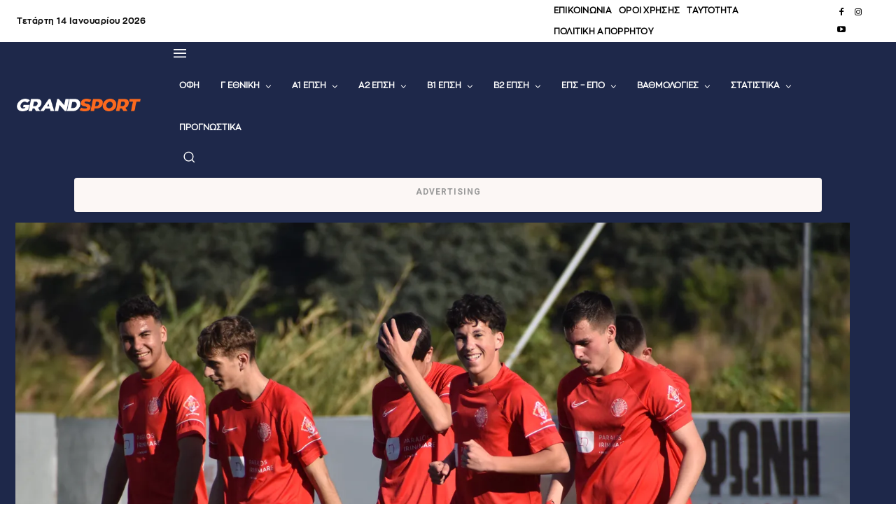

--- FILE ---
content_type: text/html; charset=UTF-8
request_url: https://grandsport.gr/490907-kratise-to-vasiko-tis-kormo-i-faistos-25-paichtes-synechizoun-kai-fetos/
body_size: 94296
content:
<!DOCTYPE html>
<html lang="el" prefix="og: https://ogp.me/ns#">
<head>
    <meta charset="UTF-8">
    <title>&Kappa;&rho;&#940;&tau;&eta;&sigma;&epsilon; &tau;&omicron; &beta;&alpha;&sigma;&iota;&kappa;&#972; &tau;&eta;&sigmaf; &kappa;&omicron;&rho;&mu;&#972; &eta; &Phi;&alpha;&iota;&sigma;&tau;&#972;&sigmaf;, 25 &pi;&alpha;&#943;&chi;&tau;&epsilon;&sigmaf; &sigma;&upsilon;&nu;&epsilon;&chi;&#943;&zeta;&omicron;&upsilon;&nu; &kappa;&alpha;&iota; &phi;&#941;&tau;&omicron;&sigmaf;! &ndash; GRANDSPORT</title>
    <meta name="viewport" content="width=device-width, initial-scale=1.0">
    <link rel="pingback" href="https://grandsport.gr/xmlrpc.php">
    	<style>img:is([sizes="auto" i], [sizes^="auto," i]) { contain-intrinsic-size: 3000px 1500px }</style>
	<link rel="preload" fetchpriority="high" as="image" href="https://grandsport.gr/wp-content/uploads/cache/2024/04/neoi-almyroy-faistos69.webp" imagesrcset="https://grandsport.gr/wp-content/uploads/2024/04/neoi-almyroy-faistos69-375x250.webp 375w, https://grandsport.gr/wp-content/uploads/2024/04/neoi-almyroy-faistos69-750x500.webp 750w, https://grandsport.gr/wp-content/uploads/2024/04/neoi-almyroy-faistos69-768x512.webp 768w, https://grandsport.gr/wp-content/uploads/2024/04/neoi-almyroy-faistos69.webp 1500w" imagesizes="(max-width: 1500px) 100vw, 1500px">
<link rel="icon" type="image/png" href="https://grandsport.gr/wp-content/uploads/cache/cropped-favicon_new.webp">
<!-- Search Engine Optimization by Rank Math PRO - https://rankmath.com/ -->
<meta name="description" content="&Omicron;&#973;&tau;&epsilon; &#941;&nu;&alpha;&nu;, &omicron;&#973;&tau;&epsilon; &delta;&#973;&omicron;, &alpha;&lambda;&lambda;&#940; &sigma;&upsilon;&nu;&omicron;&lambda;&iota;&kappa;&#940; &epsilon;&iota;&kappa;&omicron;&sigma;&iota;&pi;&#941;&nu;&tau;&epsilon; (25!) &pi;&alpha;&#943;&kappa;&tau;&epsilon;&sigmaf; &delta;&iota;&alpha;&tau;&eta;&rho;&epsilon;&#943; &sigma;&tau;&omicron; &rho;&#972;&sigma;&tau;&epsilon;&rho; &tau;&eta;&sigmaf; &eta; &Phi;&alpha;&iota;&sigma;&tau;&#972;&sigmaf;, &#972;&pi;&omega;&sigmaf; &#941;&gamma;&iota;&nu;&epsilon; &#942;&delta;&eta; &gamma;&nu;&omega;&sigma;&tau;&#972;, &kappa;&alpha;&theta;&#974;&sigmaf; &omicron;&iota; &delta;&iota;&omicron;&iota;&kappa;&omicron;&#973;&nu;&tau;&epsilon;&sigmaf; &sigma;&upsilon;&mu;&phi;&#974;&nu;&eta;&sigma;&alpha;&nu; &mu;&alpha;&zeta;&#943;">
<meta name="robots" content="follow, index, max-snippet:-1, max-video-preview:-1, max-image-preview:large">
<link rel="canonical" href="https://grandsport.gr/490907-kratise-to-vasiko-tis-kormo-i-faistos-25-paichtes-synechizoun-kai-fetos/">
<meta property="og:locale" content="el_GR">
<meta property="og:type" content="article">
<meta property="og:title" content="&Kappa;&rho;&#940;&tau;&eta;&sigma;&epsilon; &tau;&omicron; &beta;&alpha;&sigma;&iota;&kappa;&#972; &tau;&eta;&sigmaf; &kappa;&omicron;&rho;&mu;&#972; &eta; &Phi;&alpha;&iota;&sigma;&tau;&#972;&sigmaf;, 25 &pi;&alpha;&#943;&chi;&tau;&epsilon;&sigmaf; &sigma;&upsilon;&nu;&epsilon;&chi;&#943;&zeta;&omicron;&upsilon;&nu; &kappa;&alpha;&iota; &phi;&#941;&tau;&omicron;&sigmaf;! &ndash; GRANDSPORT">
<meta property="og:description" content="&Omicron;&#973;&tau;&epsilon; &#941;&nu;&alpha;&nu;, &omicron;&#973;&tau;&epsilon; &delta;&#973;&omicron;, &alpha;&lambda;&lambda;&#940; &sigma;&upsilon;&nu;&omicron;&lambda;&iota;&kappa;&#940; &epsilon;&iota;&kappa;&omicron;&sigma;&iota;&pi;&#941;&nu;&tau;&epsilon; (25!) &pi;&alpha;&#943;&kappa;&tau;&epsilon;&sigmaf; &delta;&iota;&alpha;&tau;&eta;&rho;&epsilon;&#943; &sigma;&tau;&omicron; &rho;&#972;&sigma;&tau;&epsilon;&rho; &tau;&eta;&sigmaf; &eta; &Phi;&alpha;&iota;&sigma;&tau;&#972;&sigmaf;, &#972;&pi;&omega;&sigmaf; &#941;&gamma;&iota;&nu;&epsilon; &#942;&delta;&eta; &gamma;&nu;&omega;&sigma;&tau;&#972;, &kappa;&alpha;&theta;&#974;&sigmaf; &omicron;&iota; &delta;&iota;&omicron;&iota;&kappa;&omicron;&#973;&nu;&tau;&epsilon;&sigmaf; &sigma;&upsilon;&mu;&phi;&#974;&nu;&eta;&sigma;&alpha;&nu; &mu;&alpha;&zeta;&#943;">
<meta property="og:url" content="https://grandsport.gr/490907-kratise-to-vasiko-tis-kormo-i-faistos-25-paichtes-synechizoun-kai-fetos/">
<meta property="og:site_name" content="GRANDSPORT">
<meta property="article:publisher" content="https://www.facebook.com/Grandsportgr/">
<meta property="article:author" content="https://www.facebook.com/KostasMetaxakis/">
<meta property="article:section" content="&Phi;&Alpha;&Iota;&Sigma;&Tau;&Omicron;&Sigma;">
<meta property="og:image" content="https://grandsport.gr/wp-admin/admin-ajax.php?action=rank_math_overlay_thumb&amp;id=456912&amp;type=grandsport-new&amp;hash=1c14046aad898ba46a942a48fcba4a4d">
<meta property="og:image:secure_url" content="https://grandsport.gr/wp-admin/admin-ajax.php?action=rank_math_overlay_thumb&amp;id=456912&amp;type=grandsport-new&amp;hash=1c14046aad898ba46a942a48fcba4a4d">
<meta property="og:image:width" content="1500">
<meta property="og:image:height" content="1000">
<meta property="og:image:alt" content="&Kappa;&rho;&#940;&tau;&eta;&sigma;&epsilon; &tau;&omicron; &beta;&alpha;&sigma;&iota;&kappa;&#972; &tau;&eta;&sigmaf; &kappa;&omicron;&rho;&mu;&#972; &eta; &Phi;&alpha;&iota;&sigma;&tau;&#972;&sigmaf;, 25 &pi;&alpha;&#943;&chi;&tau;&epsilon;&sigmaf; &sigma;&upsilon;&nu;&epsilon;&chi;&#943;&zeta;&omicron;&upsilon;&nu; &kappa;&alpha;&iota; &phi;&#941;&tau;&omicron;&sigmaf;!">
<meta property="og:image:type" content="image/webp">
<meta name="twitter:card" content="summary_large_image">
<meta name="twitter:title" content="&Kappa;&rho;&#940;&tau;&eta;&sigma;&epsilon; &tau;&omicron; &beta;&alpha;&sigma;&iota;&kappa;&#972; &tau;&eta;&sigmaf; &kappa;&omicron;&rho;&mu;&#972; &eta; &Phi;&alpha;&iota;&sigma;&tau;&#972;&sigmaf;, 25 &pi;&alpha;&#943;&chi;&tau;&epsilon;&sigmaf; &sigma;&upsilon;&nu;&epsilon;&chi;&#943;&zeta;&omicron;&upsilon;&nu; &kappa;&alpha;&iota; &phi;&#941;&tau;&omicron;&sigmaf;! &ndash; GRANDSPORT">
<meta name="twitter:description" content="&Omicron;&#973;&tau;&epsilon; &#941;&nu;&alpha;&nu;, &omicron;&#973;&tau;&epsilon; &delta;&#973;&omicron;, &alpha;&lambda;&lambda;&#940; &sigma;&upsilon;&nu;&omicron;&lambda;&iota;&kappa;&#940; &epsilon;&iota;&kappa;&omicron;&sigma;&iota;&pi;&#941;&nu;&tau;&epsilon; (25!) &pi;&alpha;&#943;&kappa;&tau;&epsilon;&sigmaf; &delta;&iota;&alpha;&tau;&eta;&rho;&epsilon;&#943; &sigma;&tau;&omicron; &rho;&#972;&sigma;&tau;&epsilon;&rho; &tau;&eta;&sigmaf; &eta; &Phi;&alpha;&iota;&sigma;&tau;&#972;&sigmaf;, &#972;&pi;&omega;&sigmaf; &#941;&gamma;&iota;&nu;&epsilon; &#942;&delta;&eta; &gamma;&nu;&omega;&sigma;&tau;&#972;, &kappa;&alpha;&theta;&#974;&sigmaf; &omicron;&iota; &delta;&iota;&omicron;&iota;&kappa;&omicron;&#973;&nu;&tau;&epsilon;&sigmaf; &sigma;&upsilon;&mu;&phi;&#974;&nu;&eta;&sigma;&alpha;&nu; &mu;&alpha;&zeta;&#943;">
<meta name="twitter:site" content="@Grandsportgr">
<meta name="twitter:creator" content="@Grandsportgr">
<meta name="twitter:image" content="https://grandsport.gr/wp-admin/admin-ajax.php?action=rank_math_overlay_thumb&amp;id=456912&amp;type=grandsport-new&amp;hash=1c14046aad898ba46a942a48fcba4a4d">
<meta name="twitter:label1" content="Written by">
<meta name="twitter:data1" content="&Delta;&eta;&mu;&omicron;&sigma;&iota;&omicron;&gamma;&rho;&alpha;&phi;&iota;&kappa;&#972; &Tau;&mu;&#942;&mu;&alpha;">
<meta name="twitter:label2" content="Time to read">
<meta name="twitter:data2" content="Less than a minute">
<!-- /Rank Math WordPress SEO plugin -->

<link rel="dns-prefetch" href="//fonts.googleapis.com">
<link rel="alternate" type="application/rss+xml" title="&Rho;&omicron;&#942; RSS &raquo; GRANDSPORT" href="https://grandsport.gr/feed/">
<link rel="alternate" type="application/rss+xml" title="&Rho;&omicron;&#942; &Sigma;&chi;&omicron;&lambda;&#943;&omega;&nu; &raquo; GRANDSPORT" href="https://grandsport.gr/comments/feed/">
<script type="text/javascript">
/* <![CDATA[ */
window._wpemojiSettings = {"baseUrl":"https:\/\/s.w.org\/images\/core\/emoji\/16.0.1\/72x72\/","ext":".png","svgUrl":"https:\/\/s.w.org\/images\/core\/emoji\/16.0.1\/svg\/","svgExt":".svg","source":{"concatemoji":"https:\/\/grandsport.gr\/wp-includes\/js\/wp-emoji-release.min.js?ver=6.8.3"}};
/*! This file is auto-generated */
!function(s,n){var o,i,e;function c(e){try{var t={supportTests:e,timestamp:(new Date).valueOf()};sessionStorage.setItem(o,JSON.stringify(t))}catch(e){}}function p(e,t,n){e.clearRect(0,0,e.canvas.width,e.canvas.height),e.fillText(t,0,0);var t=new Uint32Array(e.getImageData(0,0,e.canvas.width,e.canvas.height).data),a=(e.clearRect(0,0,e.canvas.width,e.canvas.height),e.fillText(n,0,0),new Uint32Array(e.getImageData(0,0,e.canvas.width,e.canvas.height).data));return t.every(function(e,t){return e===a[t]})}function u(e,t){e.clearRect(0,0,e.canvas.width,e.canvas.height),e.fillText(t,0,0);for(var n=e.getImageData(16,16,1,1),a=0;a<n.data.length;a++)if(0!==n.data[a])return!1;return!0}function f(e,t,n,a){switch(t){case"flag":return n(e,"\ud83c\udff3\ufe0f\u200d\u26a7\ufe0f","\ud83c\udff3\ufe0f\u200b\u26a7\ufe0f")?!1:!n(e,"\ud83c\udde8\ud83c\uddf6","\ud83c\udde8\u200b\ud83c\uddf6")&&!n(e,"\ud83c\udff4\udb40\udc67\udb40\udc62\udb40\udc65\udb40\udc6e\udb40\udc67\udb40\udc7f","\ud83c\udff4\u200b\udb40\udc67\u200b\udb40\udc62\u200b\udb40\udc65\u200b\udb40\udc6e\u200b\udb40\udc67\u200b\udb40\udc7f");case"emoji":return!a(e,"\ud83e\udedf")}return!1}function g(e,t,n,a){var r="undefined"!=typeof WorkerGlobalScope&&self instanceof WorkerGlobalScope?new OffscreenCanvas(300,150):s.createElement("canvas"),o=r.getContext("2d",{willReadFrequently:!0}),i=(o.textBaseline="top",o.font="600 32px Arial",{});return e.forEach(function(e){i[e]=t(o,e,n,a)}),i}function t(e){var t=s.createElement("script");t.src=e,t.defer=!0,s.head.appendChild(t)}"undefined"!=typeof Promise&&(o="wpEmojiSettingsSupports",i=["flag","emoji"],n.supports={everything:!0,everythingExceptFlag:!0},e=new Promise(function(e){s.addEventListener("DOMContentLoaded",e,{once:!0})}),new Promise(function(t){var n=function(){try{var e=JSON.parse(sessionStorage.getItem(o));if("object"==typeof e&&"number"==typeof e.timestamp&&(new Date).valueOf()<e.timestamp+604800&&"object"==typeof e.supportTests)return e.supportTests}catch(e){}return null}();if(!n){if("undefined"!=typeof Worker&&"undefined"!=typeof OffscreenCanvas&&"undefined"!=typeof URL&&URL.createObjectURL&&"undefined"!=typeof Blob)try{var e="postMessage("+g.toString()+"("+[JSON.stringify(i),f.toString(),p.toString(),u.toString()].join(",")+"));",a=new Blob([e],{type:"text/javascript"}),r=new Worker(URL.createObjectURL(a),{name:"wpTestEmojiSupports"});return void(r.onmessage=function(e){c(n=e.data),r.terminate(),t(n)})}catch(e){}c(n=g(i,f,p,u))}t(n)}).then(function(e){for(var t in e)n.supports[t]=e[t],n.supports.everything=n.supports.everything&&n.supports[t],"flag"!==t&&(n.supports.everythingExceptFlag=n.supports.everythingExceptFlag&&n.supports[t]);n.supports.everythingExceptFlag=n.supports.everythingExceptFlag&&!n.supports.flag,n.DOMReady=!1,n.readyCallback=function(){n.DOMReady=!0}}).then(function(){return e}).then(function(){var e;n.supports.everything||(n.readyCallback(),(e=n.source||{}).concatemoji?t(e.concatemoji):e.wpemoji&&e.twemoji&&(t(e.twemoji),t(e.wpemoji)))}))}((window,document),window._wpemojiSettings);
/* ]]> */
</script>
<!-- grandsport.gr is managing ads with Advanced Ads 2.0.16 &ndash; https://wpadvancedads.com/ --><script id="grand-ready">
			window.advanced_ads_ready=function(e,a){a=a||"complete";var d=function(e){return"interactive"===a?"loading"!==e:"complete"===e};d(document.readyState)?e():document.addEventListener("readystatechange",(function(a){d(a.target.readyState)&&e()}),{once:"interactive"===a})},window.advanced_ads_ready_queue=window.advanced_ads_ready_queue||[];		</script>
		<style id="wp-emoji-styles-inline-css" type="text/css">

	img.wp-smiley, img.emoji {
		display: inline !important;
		border: none !important;
		box-shadow: none !important;
		height: 1em !important;
		width: 1em !important;
		margin: 0 0.07em !important;
		vertical-align: -0.1em !important;
		background: none !important;
		padding: 0 !important;
	}
</style>
<link rel="stylesheet" id="wp-block-library-css" href="https://grandsport.gr/wp-includes/css/dist/block-library/style.min.css?ver=6.8.3" type="text/css" media="all">
<style id="classic-theme-styles-inline-css" type="text/css">
/*! This file is auto-generated */
.wp-block-button__link{color:#fff;background-color:#32373c;border-radius:9999px;box-shadow:none;text-decoration:none;padding:calc(.667em + 2px) calc(1.333em + 2px);font-size:1.125em}.wp-block-file__button{background:#32373c;color:#fff;text-decoration:none}
</style>
<style id="global-styles-inline-css" type="text/css">
:root{--wp--preset--aspect-ratio--square: 1;--wp--preset--aspect-ratio--4-3: 4/3;--wp--preset--aspect-ratio--3-4: 3/4;--wp--preset--aspect-ratio--3-2: 3/2;--wp--preset--aspect-ratio--2-3: 2/3;--wp--preset--aspect-ratio--16-9: 16/9;--wp--preset--aspect-ratio--9-16: 9/16;--wp--preset--color--black: #000000;--wp--preset--color--cyan-bluish-gray: #abb8c3;--wp--preset--color--white: #ffffff;--wp--preset--color--pale-pink: #f78da7;--wp--preset--color--vivid-red: #cf2e2e;--wp--preset--color--luminous-vivid-orange: #ff6900;--wp--preset--color--luminous-vivid-amber: #fcb900;--wp--preset--color--light-green-cyan: #7bdcb5;--wp--preset--color--vivid-green-cyan: #00d084;--wp--preset--color--pale-cyan-blue: #8ed1fc;--wp--preset--color--vivid-cyan-blue: #0693e3;--wp--preset--color--vivid-purple: #9b51e0;--wp--preset--gradient--vivid-cyan-blue-to-vivid-purple: linear-gradient(135deg,rgba(6,147,227,1) 0%,rgb(155,81,224) 100%);--wp--preset--gradient--light-green-cyan-to-vivid-green-cyan: linear-gradient(135deg,rgb(122,220,180) 0%,rgb(0,208,130) 100%);--wp--preset--gradient--luminous-vivid-amber-to-luminous-vivid-orange: linear-gradient(135deg,rgba(252,185,0,1) 0%,rgba(255,105,0,1) 100%);--wp--preset--gradient--luminous-vivid-orange-to-vivid-red: linear-gradient(135deg,rgba(255,105,0,1) 0%,rgb(207,46,46) 100%);--wp--preset--gradient--very-light-gray-to-cyan-bluish-gray: linear-gradient(135deg,rgb(238,238,238) 0%,rgb(169,184,195) 100%);--wp--preset--gradient--cool-to-warm-spectrum: linear-gradient(135deg,rgb(74,234,220) 0%,rgb(151,120,209) 20%,rgb(207,42,186) 40%,rgb(238,44,130) 60%,rgb(251,105,98) 80%,rgb(254,248,76) 100%);--wp--preset--gradient--blush-light-purple: linear-gradient(135deg,rgb(255,206,236) 0%,rgb(152,150,240) 100%);--wp--preset--gradient--blush-bordeaux: linear-gradient(135deg,rgb(254,205,165) 0%,rgb(254,45,45) 50%,rgb(107,0,62) 100%);--wp--preset--gradient--luminous-dusk: linear-gradient(135deg,rgb(255,203,112) 0%,rgb(199,81,192) 50%,rgb(65,88,208) 100%);--wp--preset--gradient--pale-ocean: linear-gradient(135deg,rgb(255,245,203) 0%,rgb(182,227,212) 50%,rgb(51,167,181) 100%);--wp--preset--gradient--electric-grass: linear-gradient(135deg,rgb(202,248,128) 0%,rgb(113,206,126) 100%);--wp--preset--gradient--midnight: linear-gradient(135deg,rgb(2,3,129) 0%,rgb(40,116,252) 100%);--wp--preset--font-size--small: 11px;--wp--preset--font-size--medium: 20px;--wp--preset--font-size--large: 32px;--wp--preset--font-size--x-large: 42px;--wp--preset--font-size--regular: 15px;--wp--preset--font-size--larger: 50px;--wp--preset--spacing--20: 0.44rem;--wp--preset--spacing--30: 0.67rem;--wp--preset--spacing--40: 1rem;--wp--preset--spacing--50: 1.5rem;--wp--preset--spacing--60: 2.25rem;--wp--preset--spacing--70: 3.38rem;--wp--preset--spacing--80: 5.06rem;--wp--preset--shadow--natural: 6px 6px 9px rgba(0, 0, 0, 0.2);--wp--preset--shadow--deep: 12px 12px 50px rgba(0, 0, 0, 0.4);--wp--preset--shadow--sharp: 6px 6px 0px rgba(0, 0, 0, 0.2);--wp--preset--shadow--outlined: 6px 6px 0px -3px rgba(255, 255, 255, 1), 6px 6px rgba(0, 0, 0, 1);--wp--preset--shadow--crisp: 6px 6px 0px rgba(0, 0, 0, 1);}:where(.is-layout-flex){gap: 0.5em;}:where(.is-layout-grid){gap: 0.5em;}body .is-layout-flex{display: flex;}.is-layout-flex{flex-wrap: wrap;align-items: center;}.is-layout-flex > :is(*, div){margin: 0;}body .is-layout-grid{display: grid;}.is-layout-grid > :is(*, div){margin: 0;}:where(.wp-block-columns.is-layout-flex){gap: 2em;}:where(.wp-block-columns.is-layout-grid){gap: 2em;}:where(.wp-block-post-template.is-layout-flex){gap: 1.25em;}:where(.wp-block-post-template.is-layout-grid){gap: 1.25em;}.has-black-color{color: var(--wp--preset--color--black) !important;}.has-cyan-bluish-gray-color{color: var(--wp--preset--color--cyan-bluish-gray) !important;}.has-white-color{color: var(--wp--preset--color--white) !important;}.has-pale-pink-color{color: var(--wp--preset--color--pale-pink) !important;}.has-vivid-red-color{color: var(--wp--preset--color--vivid-red) !important;}.has-luminous-vivid-orange-color{color: var(--wp--preset--color--luminous-vivid-orange) !important;}.has-luminous-vivid-amber-color{color: var(--wp--preset--color--luminous-vivid-amber) !important;}.has-light-green-cyan-color{color: var(--wp--preset--color--light-green-cyan) !important;}.has-vivid-green-cyan-color{color: var(--wp--preset--color--vivid-green-cyan) !important;}.has-pale-cyan-blue-color{color: var(--wp--preset--color--pale-cyan-blue) !important;}.has-vivid-cyan-blue-color{color: var(--wp--preset--color--vivid-cyan-blue) !important;}.has-vivid-purple-color{color: var(--wp--preset--color--vivid-purple) !important;}.has-black-background-color{background-color: var(--wp--preset--color--black) !important;}.has-cyan-bluish-gray-background-color{background-color: var(--wp--preset--color--cyan-bluish-gray) !important;}.has-white-background-color{background-color: var(--wp--preset--color--white) !important;}.has-pale-pink-background-color{background-color: var(--wp--preset--color--pale-pink) !important;}.has-vivid-red-background-color{background-color: var(--wp--preset--color--vivid-red) !important;}.has-luminous-vivid-orange-background-color{background-color: var(--wp--preset--color--luminous-vivid-orange) !important;}.has-luminous-vivid-amber-background-color{background-color: var(--wp--preset--color--luminous-vivid-amber) !important;}.has-light-green-cyan-background-color{background-color: var(--wp--preset--color--light-green-cyan) !important;}.has-vivid-green-cyan-background-color{background-color: var(--wp--preset--color--vivid-green-cyan) !important;}.has-pale-cyan-blue-background-color{background-color: var(--wp--preset--color--pale-cyan-blue) !important;}.has-vivid-cyan-blue-background-color{background-color: var(--wp--preset--color--vivid-cyan-blue) !important;}.has-vivid-purple-background-color{background-color: var(--wp--preset--color--vivid-purple) !important;}.has-black-border-color{border-color: var(--wp--preset--color--black) !important;}.has-cyan-bluish-gray-border-color{border-color: var(--wp--preset--color--cyan-bluish-gray) !important;}.has-white-border-color{border-color: var(--wp--preset--color--white) !important;}.has-pale-pink-border-color{border-color: var(--wp--preset--color--pale-pink) !important;}.has-vivid-red-border-color{border-color: var(--wp--preset--color--vivid-red) !important;}.has-luminous-vivid-orange-border-color{border-color: var(--wp--preset--color--luminous-vivid-orange) !important;}.has-luminous-vivid-amber-border-color{border-color: var(--wp--preset--color--luminous-vivid-amber) !important;}.has-light-green-cyan-border-color{border-color: var(--wp--preset--color--light-green-cyan) !important;}.has-vivid-green-cyan-border-color{border-color: var(--wp--preset--color--vivid-green-cyan) !important;}.has-pale-cyan-blue-border-color{border-color: var(--wp--preset--color--pale-cyan-blue) !important;}.has-vivid-cyan-blue-border-color{border-color: var(--wp--preset--color--vivid-cyan-blue) !important;}.has-vivid-purple-border-color{border-color: var(--wp--preset--color--vivid-purple) !important;}.has-vivid-cyan-blue-to-vivid-purple-gradient-background{background: var(--wp--preset--gradient--vivid-cyan-blue-to-vivid-purple) !important;}.has-light-green-cyan-to-vivid-green-cyan-gradient-background{background: var(--wp--preset--gradient--light-green-cyan-to-vivid-green-cyan) !important;}.has-luminous-vivid-amber-to-luminous-vivid-orange-gradient-background{background: var(--wp--preset--gradient--luminous-vivid-amber-to-luminous-vivid-orange) !important;}.has-luminous-vivid-orange-to-vivid-red-gradient-background{background: var(--wp--preset--gradient--luminous-vivid-orange-to-vivid-red) !important;}.has-very-light-gray-to-cyan-bluish-gray-gradient-background{background: var(--wp--preset--gradient--very-light-gray-to-cyan-bluish-gray) !important;}.has-cool-to-warm-spectrum-gradient-background{background: var(--wp--preset--gradient--cool-to-warm-spectrum) !important;}.has-blush-light-purple-gradient-background{background: var(--wp--preset--gradient--blush-light-purple) !important;}.has-blush-bordeaux-gradient-background{background: var(--wp--preset--gradient--blush-bordeaux) !important;}.has-luminous-dusk-gradient-background{background: var(--wp--preset--gradient--luminous-dusk) !important;}.has-pale-ocean-gradient-background{background: var(--wp--preset--gradient--pale-ocean) !important;}.has-electric-grass-gradient-background{background: var(--wp--preset--gradient--electric-grass) !important;}.has-midnight-gradient-background{background: var(--wp--preset--gradient--midnight) !important;}.has-small-font-size{font-size: var(--wp--preset--font-size--small) !important;}.has-medium-font-size{font-size: var(--wp--preset--font-size--medium) !important;}.has-large-font-size{font-size: var(--wp--preset--font-size--large) !important;}.has-x-large-font-size{font-size: var(--wp--preset--font-size--x-large) !important;}
:where(.wp-block-post-template.is-layout-flex){gap: 1.25em;}:where(.wp-block-post-template.is-layout-grid){gap: 1.25em;}
:where(.wp-block-columns.is-layout-flex){gap: 2em;}:where(.wp-block-columns.is-layout-grid){gap: 2em;}
:root :where(.wp-block-pullquote){font-size: 1.5em;line-height: 1.6;}
</style>
<link rel="stylesheet" id="gs-cb-style-css" href="https://grandsport.gr/wp-content/plugins/gs-content-blocks/assets/style.css?ver=3.2.0" type="text/css" media="all">
<style id="hotnews-style-inline-css" type="text/css">

    .hotnews-container {
        display: flex;
        align-items: center;
        justify-content: flex-start;
        flex-wrap: wrap;
        gap: 10px;
        max-width: 1200px;
        margin: 10px auto;
        padding: 0 15px;
    }

    .hotnews-label {
        background-color: #f36f26;
        color: #ffffff;
        padding: 8px 12px;
        font-weight: bold;
        white-space: nowrap;
        flex-shrink: 0;
    }

    .hotnews-items {
        display: flex;
        flex-wrap: wrap;
        gap: 10px;
        flex: 1;
        min-width: 0;
    }

    .hotnews-link {
        color: #fb691e;
        text-decoration: none;
        font-weight: bold;
        border-right: 1px solid #cccccc;
        padding-right: 10px;
        white-space: nowrap;
    }

    .hotnews-link:last-child {
        border-right: none;
    }

    @media (max-width: 768px) {
        .hotnews-container {
            justify-content: flex-start;
            padding: 0 10px;
        }

        .hotnews-label {
            margin-bottom: 5px;
        }

        .hotnews-items {
            gap: 6px;
        }

        .hotnews-link {
            font-size: 0.9rem;
            padding-right: 8px;
        }
    }

</style>
<link rel="stylesheet" id="td-plugin-multi-purpose-css" href="https://grandsport.gr/wp-content/plugins/td-composer/td-multi-purpose/style.css?ver=7cd248d7ca13c255207c3f8b916c3f00" type="text/css" media="all">
<link rel="stylesheet" id="google-fonts-style-css" href="https://fonts.googleapis.com/css?family=Open+Sans%3A400%2C600%2C700%7CRoboto%3A400%2C600%2C700&amp;display=swap&amp;ver=12.7.3" type="text/css" media="all">
<link rel="stylesheet" id="anwp-fl-premium-styles-css" href="https://grandsport.gr/wp-content/plugins/football-leagues-by-anwppro-premium-premium/public/css/styles.min.css?ver=0.16.20" type="text/css" media="all">
<link rel="stylesheet" id="anwpfl_styles-css" href="https://grandsport.gr/wp-content/plugins/football-leagues-by-anwppro/public/css/styles.min.css?ver=0.16.19" type="text/css" media="all">
<style id="anwpfl_styles-inline-css" type="text/css">
.anwp-border-light, .anwp-fl-block-header, .anwp-fl-btn-outline, .match-modern__kickoff:after {border-color: #ffffff !important;}.anwp-b-wrap .table-bordered, .anwp-b-wrap .table-bordered th, .anwp-b-wrap .table-bordered td {border-color: #ffffff !important;}.anwp-bg-light {background-color: #1e284a !important;}.anwp-bg-gray-light {background-color: #1e284a !important;}
[fl-x-cloak] { display: none !important; } .anwpfl-not-ready {opacity: 0; transition: opacity 0.5s ease; visibility: hidden;} .anwpfl-ready .anwpfl-not-ready {opacity: 1; visibility: visible;} body:not(.anwpfl-ready) .anwpfl-not-ready-0 {display: none !important;}
</style>
<link rel="stylesheet" id="font_awesome-css" href="https://grandsport.gr/wp-content/plugins/td-composer/assets/fonts/font-awesome/font-awesome.css?ver=7cd248d7ca13c255207c3f8b916c3f00" type="text/css" media="all">
<link rel="stylesheet" id="td-theme-css" href="https://grandsport.gr/wp-content/themes/Newspaper/style.css?ver=12.7.3" type="text/css" media="all">

<link rel="stylesheet" id="td-legacy-framework-front-style-css" href="https://grandsport.gr/wp-content/plugins/td-composer/legacy/Newspaper/assets/css/td_legacy_main.css?ver=7cd248d7ca13c255207c3f8b916c3f00" type="text/css" media="all">
<link rel="stylesheet" id="tdb_style_cloud_templates_front-css" href="https://grandsport.gr/wp-content/plugins/td-cloud-library/assets/css/tdb_main.css?ver=6127d3b6131f900b2e62bb855b13dc3b" type="text/css" media="all">
<script type="text/javascript" src="https://grandsport.gr/wp-includes/js/jquery/jquery.min.js?ver=3.7.1" id="jquery-core-js"></script>
<script type="text/javascript" src="https://grandsport.gr/wp-includes/js/jquery/jquery-migrate.min.js?ver=3.4.1" id="jquery-migrate-js"></script>
<script type="text/javascript" src="https://grandsport.gr/wp-content/plugins/football-leagues-by-anwppro/vendor/micromodal/micromodal.min.js?ver=0.4.10" id="micromodal-js"></script>
<link rel="https://api.w.org/" href="https://grandsport.gr/wp-json/"><link rel="alternate" title="JSON" type="application/json" href="https://grandsport.gr/wp-json/wp/v2/posts/490907"><link rel="EditURI" type="application/rsd+xml" title="RSD" href="https://grandsport.gr/xmlrpc.php?rsd">
<meta name="generator" content="WordPress 6.8.3">
<link rel="shortlink" href="https://grandsport.gr/?p=490907">
<link rel="alternate" title="oEmbed (JSON)" type="application/json+oembed" href="https://grandsport.gr/wp-json/oembed/1.0/embed?url=https%3A%2F%2Fgrandsport.gr%2F490907-kratise-to-vasiko-tis-kormo-i-faistos-25-paichtes-synechizoun-kai-fetos%2F">
<link rel="alternate" title="oEmbed (XML)" type="text/xml+oembed" href="https://grandsport.gr/wp-json/oembed/1.0/embed?url=https%3A%2F%2Fgrandsport.gr%2F490907-kratise-to-vasiko-tis-kormo-i-faistos-25-paichtes-synechizoun-kai-fetos%2F&amp;format=xml">
<style id="gslc-custom-css">.guest-message { background-color: #f1f1f1; color: #000; }
.admin-message { background-color: #fff; color: #000; }
.grandsport-comment-form { color: black;}
.grandsport-comment-form h3 { color: black;}</style><style>:root {
        --gslc-guest-bg: #f1f1f1;
        --gslc-guest-text: #000000;
        --gslc-admin-bg: #ffffff;
        --gslc-admin-text: #000000;
    }</style><meta property="og:description" content="&Epsilon;&nu;&eta;&mu;&epsilon;&rho;&#974;&sigma;&omicron;&upsilon; &#941;&gamma;&kappa;&upsilon;&rho;&alpha; &kappa;&alpha;&iota; &#941;&gamma;&kappa;&alpha;&iota;&rho;&alpha; &gamma;&iota;&alpha; &#972;&lambda;&alpha; &tau;&alpha; &alpha;&theta;&lambda;&eta;&tau;&iota;&kappa;&#940; &nu;&#941;&alpha; &tau;&omega;&nu; &pi;&omicron;&delta;&omicron;&sigma;&phi;&alpha;&iota;&rho;&iota;&kappa;&#974;&nu; &omicron;&mu;&#940;&delta;&omega;&nu; &tau;&omicron;&upsilon; &Eta;&rho;&alpha;&kappa;&lambda;&epsilon;&#943;&omicron;&upsilon; &kappa;&alpha;&iota; &#972;&chi;&iota; &mu;&#972;&nu;&omicron;.">
    <style>
    .ofi-sponsors {
        margin-top: 40px;
        padding: 20px;
        background: #f8f8f8;
        border-top: 2px solid #000;
        font-size: 16px;
        line-height: 1.6;
    }

    .ofi-sponsors-banner {
        display: block;
        width: 100%;
        height: auto;
        margin-bottom: 20px;
        border-radius: 4px;
    }

    .ofi-sponsors h3 {
        margin-bottom: 10px;
        font-weight: bold;
    }

    .ofi-sponsors ul {
        list-style: none !important;
        padding-left: 0;
        margin: 0;
    }

    .ofi-sponsors li {
        margin-bottom: 4px;
    }

    .ofi-sponsors a {
        text-decoration: none;
        color: #333;
    }

    .ofi-sponsors a:hover {
        color: #d35400;
    }
    </style>
        <style>
    .gs-responsive-banner {
        margin: 20px 0 !important;
    }

    .gs-responsive-banner img {
        width: 100% !important;
        height: auto !important;
        display: block !important;
    }

    .gs-responsive-banner .desktop-only {
        display: block !important;
    }

    .gs-responsive-banner .mobile-only {
        display: none !important;
    }

    @media (max-width: 767px) {
        .gs-responsive-banner .desktop-only {
            display: none !important;
        }
        .gs-responsive-banner .mobile-only {
            display: block !important;
        }
    }
</style>
        <script>
        window.tdb_global_vars = {"wpRestUrl":"https:\/\/grandsport.gr\/wp-json\/","permalinkStructure":"\/%post_id%-%postname%\/"};
        window.tdb_p_autoload_vars = {"isAjax":false,"isAdminBarShowing":false,"autoloadStatus":"off","origPostEditUrl":null};
    </script>
    
    

    
	            <style id="tdb-global-fonts">
                
:root{--downtown-serif-font:zonapro-regular-webfont;--downtown-sans-serif-font:zonapro-regular-webfont;--office-nexus-global:Outfit;--general:Karla;--global-font-1:zonapro-regular-webfont;--global-font-2:zonapro-regular-webfont;--global-font-3:zonapro-regular-webfont;}
            </style>
            
<!-- JS generated by theme -->

<script type="text/javascript" id="td-generated-header-js">
    
    

	    var tdBlocksArray = []; //here we store all the items for the current page

	    // td_block class - each ajax block uses a object of this class for requests
	    function tdBlock() {
		    this.id = '';
		    this.block_type = 1; //block type id (1-234 etc)
		    this.atts = '';
		    this.td_column_number = '';
		    this.td_current_page = 1; //
		    this.post_count = 0; //from wp
		    this.found_posts = 0; //from wp
		    this.max_num_pages = 0; //from wp
		    this.td_filter_value = ''; //current live filter value
		    this.is_ajax_running = false;
		    this.td_user_action = ''; // load more or infinite loader (used by the animation)
		    this.header_color = '';
		    this.ajax_pagination_infinite_stop = ''; //show load more at page x
	    }

        // td_js_generator - mini detector
        ( function () {
            var htmlTag = document.getElementsByTagName("html")[0];

	        if ( navigator.userAgent.indexOf("MSIE 10.0") > -1 ) {
                htmlTag.className += ' ie10';
            }

            if ( !!navigator.userAgent.match(/Trident.*rv\:11\./) ) {
                htmlTag.className += ' ie11';
            }

	        if ( navigator.userAgent.indexOf("Edge") > -1 ) {
                htmlTag.className += ' ieEdge';
            }

            if ( /(iPad|iPhone|iPod)/g.test(navigator.userAgent) ) {
                htmlTag.className += ' td-md-is-ios';
            }

            var user_agent = navigator.userAgent.toLowerCase();
            if ( user_agent.indexOf("android") > -1 ) {
                htmlTag.className += ' td-md-is-android';
            }

            if ( -1 !== navigator.userAgent.indexOf('Mac OS X')  ) {
                htmlTag.className += ' td-md-is-os-x';
            }

            if ( /chrom(e|ium)/.test(navigator.userAgent.toLowerCase()) ) {
               htmlTag.className += ' td-md-is-chrome';
            }

            if ( -1 !== navigator.userAgent.indexOf('Firefox') ) {
                htmlTag.className += ' td-md-is-firefox';
            }

            if ( -1 !== navigator.userAgent.indexOf('Safari') && -1 === navigator.userAgent.indexOf('Chrome') ) {
                htmlTag.className += ' td-md-is-safari';
            }

            if( -1 !== navigator.userAgent.indexOf('IEMobile') ){
                htmlTag.className += ' td-md-is-iemobile';
            }

        })();

        var tdLocalCache = {};

        ( function () {
            "use strict";

            tdLocalCache = {
                data: {},
                remove: function (resource_id) {
                    delete tdLocalCache.data[resource_id];
                },
                exist: function (resource_id) {
                    return tdLocalCache.data.hasOwnProperty(resource_id) && tdLocalCache.data[resource_id] !== null;
                },
                get: function (resource_id) {
                    return tdLocalCache.data[resource_id];
                },
                set: function (resource_id, cachedData) {
                    tdLocalCache.remove(resource_id);
                    tdLocalCache.data[resource_id] = cachedData;
                }
            };
        })();

    
    
var td_viewport_interval_list=[{"limitBottom":767,"sidebarWidth":228},{"limitBottom":1018,"sidebarWidth":300},{"limitBottom":1140,"sidebarWidth":324}];
var tdc_is_installed="yes";
var tdc_domain_active=false;
var td_ajax_url="https:\/\/grandsport.gr\/wp-admin\/admin-ajax.php?td_theme_name=Newspaper&v=12.7.3";
var td_get_template_directory_uri="https:\/\/grandsport.gr\/wp-content\/plugins\/td-composer\/legacy\/common";
var tds_snap_menu="";
var tds_logo_on_sticky="";
var tds_header_style="";
var td_please_wait="\u03a0\u03b1\u03c1\u03b1\u03ba\u03b1\u03bb\u03bf\u03cd\u03bc\u03b5 \u03c0\u03b5\u03c1\u03b9\u03bc\u03ad\u03bd\u03b5\u03c4\u03b5...";
var td_email_user_pass_incorrect="\u03a7\u03c1\u03ae\u03c3\u03c4\u03b7\u03c2 \u03ae \u03ba\u03c9\u03b4\u03b9\u03ba\u03cc\u03c2 \u03bb\u03b1\u03bd\u03b8\u03b1\u03c3\u03bc\u03ad\u03bd\u03bf\u03c2!";
var td_email_user_incorrect="Email \u03ae \u03cc\u03bd\u03bf\u03bc\u03b1 \u03c7\u03c1\u03ae\u03c3\u03c4\u03b7 \u03bb\u03b1\u03bd\u03b8\u03b1\u03c3\u03bc\u03ad\u03bd\u03bf!";
var td_email_incorrect="Email \u03bb\u03b1\u03bd\u03b8\u03b1\u03c3\u03bc\u03ad\u03bd\u03bf!";
var td_user_incorrect="Username incorrect!";
var td_email_user_empty="Email or username empty!";
var td_pass_empty="Pass empty!";
var td_pass_pattern_incorrect="Invalid Pass Pattern!";
var td_retype_pass_incorrect="Retyped Pass incorrect!";
var tds_more_articles_on_post_enable="";
var tds_more_articles_on_post_time_to_wait="";
var tds_more_articles_on_post_pages_distance_from_top=0;
var tds_captcha="";
var tds_theme_color_site_wide="#e52e2e";
var tds_smart_sidebar="";
var tdThemeName="Newspaper";
var tdThemeNameWl="Newspaper";
var td_magnific_popup_translation_tPrev="\u03a0\u03c1\u03bf\u03b7\u03b3\u03bf\u03cd\u03bc\u03b5\u03bd\u03bf (\u039a\u03bf\u03c5\u03bc\u03c0\u03af \u03b1\u03c1\u03b9\u03c3\u03c4\u03b5\u03c1\u03bf\u03cd \u03b2\u03ad\u03bb\u03bf\u03c5\u03c2)";
var td_magnific_popup_translation_tNext="\u0395\u03c0\u03cc\u03bc\u03b5\u03bd\u03bf (\u039a\u03bf\u03c5\u03bc\u03c0\u03af \u03b4\u03b5\u03be\u03b9\u03bf\u03cd \u03b2\u03ad\u03bb\u03bf\u03c5\u03c2)";
var td_magnific_popup_translation_tCounter="%curr% \u03b1\u03c0\u03cc %total%";
var td_magnific_popup_translation_ajax_tError="\u03a4\u03bf \u03c0\u03b5\u03c1\u03b9\u03b5\u03c7\u03cc\u03bc\u03b5\u03bd\u03bf \u03b1\u03c0\u03cc %url% \u03b4\u03b5\u03bd \u03ae\u03c4\u03b1\u03bd \u03b4\u03c5\u03bd\u03b1\u03c4\u03cc \u03bd\u03b1 \u03c6\u03bf\u03c1\u03c4\u03c9\u03b8\u03b5\u03af.";
var td_magnific_popup_translation_image_tError="\u0397 \u03b5\u03b9\u03ba\u03cc\u03bd\u03b1 #%curr% \u03b4\u03b5\u03bd \u03ae\u03c4\u03b1\u03bd \u03b4\u03c5\u03bd\u03b1\u03c4\u03cc \u03bd\u03b1 \u03c6\u03bf\u03c1\u03c4\u03c9\u03b8\u03b5\u03af.";
var tdBlockNonce="8d0de1c231";
var tdMobileMenu="enabled";
var tdMobileSearch="enabled";
var tdDateNamesI18n={"month_names":["\u0399\u03b1\u03bd\u03bf\u03c5\u03ac\u03c1\u03b9\u03bf\u03c2","\u03a6\u03b5\u03b2\u03c1\u03bf\u03c5\u03ac\u03c1\u03b9\u03bf\u03c2","\u039c\u03ac\u03c1\u03c4\u03b9\u03bf\u03c2","\u0391\u03c0\u03c1\u03af\u03bb\u03b9\u03bf\u03c2","\u039c\u03ac\u03b9\u03bf\u03c2","\u0399\u03bf\u03cd\u03bd\u03b9\u03bf\u03c2","\u0399\u03bf\u03cd\u03bb\u03b9\u03bf\u03c2","\u0391\u03cd\u03b3\u03bf\u03c5\u03c3\u03c4\u03bf\u03c2","\u03a3\u03b5\u03c0\u03c4\u03ad\u03bc\u03b2\u03c1\u03b9\u03bf\u03c2","\u039f\u03ba\u03c4\u03ce\u03b2\u03c1\u03b9\u03bf\u03c2","\u039d\u03bf\u03ad\u03bc\u03b2\u03c1\u03b9\u03bf\u03c2","\u0394\u03b5\u03ba\u03ad\u03bc\u03b2\u03c1\u03b9\u03bf\u03c2"],"month_names_short":["\u0399\u03b1\u03bd","\u03a6\u03b5\u03b2","\u039c\u03b1\u03c1","\u0391\u03c0\u03c1","\u039c\u03ac\u03b9","\u0399\u03bf\u03cd\u03bd","\u0399\u03bf\u03cd\u03bb","\u0391\u03c5\u03b3","\u03a3\u03b5\u03c0","\u039f\u03ba\u03c4","\u039d\u03bf\u03ad","\u0394\u03b5\u03ba"],"day_names":["\u039a\u03c5\u03c1\u03b9\u03b1\u03ba\u03ae","\u0394\u03b5\u03c5\u03c4\u03ad\u03c1\u03b1","\u03a4\u03c1\u03af\u03c4\u03b7","\u03a4\u03b5\u03c4\u03ac\u03c1\u03c4\u03b7","\u03a0\u03ad\u03bc\u03c0\u03c4\u03b7","\u03a0\u03b1\u03c1\u03b1\u03c3\u03ba\u03b5\u03c5\u03ae","\u03a3\u03ac\u03b2\u03b2\u03b1\u03c4\u03bf"],"day_names_short":["\u039a\u03c5","\u0394\u03b5","\u03a4\u03c1","\u03a4\u03b5","\u03a0\u03b5","\u03a0\u03b1","\u03a3\u03b1"]};
var tdb_modal_confirm="\u03b1\u03c0\u03bf\u03b8\u03b7\u03ba\u03b5\u03cd\u03c3\u03b5\u03c4\u03b5";
var tdb_modal_cancel="\u039c\u03b1\u03c4\u03b1\u03af\u03c9\u03c3\u03b7";
var tdb_modal_confirm_alt="\u039d\u03b1\u03af";
var tdb_modal_cancel_alt="\u03cc\u03c7\u03b9";
var td_deploy_mode="deploy";
var td_ad_background_click_link="";
var td_ad_background_click_target="";
</script>


<!-- Header style compiled by theme -->



<script async src="https://securepubads.g.doubleclick.net/tag/js/gpt.js" crossorigin="anonymous"></script> <script>   window.googletag = window.googletag || {cmd: []}; googletag.cmd.push(function() { var interstitialSlot = googletag.defineOutOfPageSlot('/21849154601,126355856/Ad.Plus-Interstitial', googletag.enums.OutOfPageFormat.INTERSTITIAL);  if (interstitialSlot) interstitialSlot.addService(googletag.pubads()); googletag.pubads().enableSingleRequest(); googletag.enableServices();   googletag.display(interstitialSlot);     }); </script>





<script async src="https://pagead2.googlesyndication.com/pagead/js/adsbygoogle.js?client=ca-pub-7766332093493882" crossorigin="anonymous"></script>
     
<script async src="https://fundingchoicesmessages.google.com/i/pub-7766332093493882?ers=1" nonce="3gwDcgVYN3aA7lbiXbK3ow"></script><script nonce="3gwDcgVYN3aA7lbiXbK3ow">(function() {function signalGooglefcPresent() {if (!window.frames['googlefcPresent']) {if (document.body) {const iframe = document.createElement('iframe'); iframe.style = 'width: 0; height: 0; border: none; z-index: -1000; left: -1000px; top: -1000px;'; iframe.style.display = 'none'; iframe.name = 'googlefcPresent'; document.body.appendChild(iframe);} else {setTimeout(signalGooglefcPresent, 0);}}}signalGooglefcPresent();})();</script>

<script async src="https://static.adman.gr/adman.js"></script>
<script>window.AdmanQueue=window.AdmanQueue||[];AdmanQueue.push(function(){Adman.adunit({id:843,h:'https://x.grxchange.gr',inline:true})});</script>
<script src="https://t.atmng.io/adweb/wwVAJkV8y.prod.js" async></script>
<script>!function(n){if(!window.cnx){window.cnx={},window.cnx.cmd=[];var t=n.createElement('iframe');t.src='javascript:false'; t.display='none',t.onload=function(){var n=t.contentWindow.document,c=n.createElement('script');c.src='//cd.connatix.com/connatix.player.js?cid=802bc865-afca-472a-8b42-6b7ce9fd58ba&pid=e2b42d26-8131-4167-af73-a7b30a086496',c.setAttribute('async','1'),c.setAttribute('type','text/javascript'),n.body.appendChild(c)},n.head.appendChild(t)}}(document);</script>

<script>var ocm_page_type = 'ROS';
!(function () {
  var sub_paths = window.location.pathname.replace("/", "").split("/") || [];
  var custom_paths = ["profil-etaireias", "contact", "terms"];
  sub_paths = sub_paths.filter(String);
  if (sub_paths.length === 0) {
    ocm_page_type = "Home";
  } else if (sub_paths.length === 1) {
    if (custom_paths.indexOf(sub_paths[0]) >= 0) {
      ocm_page_type = "Custom-1";
    } else if (sub_paths[0] === "mobile") {
      ocm_page_type = "Home";
    } else {
      ocm_page_type = "Article";
    }
  } else if (sub_paths.length >= 2) {
    ocm_page_type = "Category";
  }
})();
</script>
<script data-cfasync="false" async="async" src="//cdn.orangeclickmedia.com/tech/libs/ocm_iab_compliance.js"></script>
<script data-cmp-src="//cdn.orangeclickmedia.com/tech/grandsport.gr/ocm.js" async="async"></script>
<script async data-cmp-src="//securepubads.g.doubleclick.net/tag/js/gpt.js"></script>
<script>

	var googletag = googletag || {};
	googletag.cmd = googletag.cmd || [];
	
	googletag.cmd.push(function() {
	
	var mobile_sticky=googletag.sizeMapping()
    .addSize([0,0],[[320,100],[320,50]])
    .addSize([340,0],[[320,100],[320,50]])
    .addSize([768,0],[])
    .addSize([1024,0],[])
    .build();	
	
	var billboard_bg = googletag.sizeMapping()
    .addSize([0,0],[[300,250],[336,280],[1, 1]])
    .addSize([340,0],[[300,250],[336,280],[1, 1]])
    .addSize([768, 0], [[728,90],[1, 1]])
    .addSize([1024, 0],[[970,250],[970,90],[728,90],[1, 1]])
    .build();
	
	var floating = googletag.sizeMapping()
    .addSize([0,0],[[300,250]])
    .addSize([340,0],[[300,250]])
    .addSize([768, 0],[[300,250]])
    .addSize([1024, 0],[[300,250]])
    .build();
	
	var billboard_sm = googletag.sizeMapping()
    .addSize([0,0],[[300,250],[300,600]])
    .addSize([340,0],[[300,250],[300,600],[336,280]])
    .addSize([768, 0], [[728,90]])
    .addSize([1024, 0],[[728,90]])
    .build();
	
	var sidebar_sm = googletag.sizeMapping()
    .addSize([0, 0], [[300,250],[300,600]])
    .addSize([340,0],[[300,250],[300,600],[336,280]])
	.addSize([768, 0], [[300,250]])
    .addSize([1024, 0],[[300,250]])
    .build();

	var sidebar_bg = googletag.sizeMapping()
    .addSize([0, 0], [[300,250],[300,600]])
    .addSize([340,0],[[300,250],[300,600],[336,280]])
	.addSize([768, 0], [[300,250],[300,600]])
    .addSize([1024, 0],[[300,250],[300,600]])
    .build();

	var logo = googletag.sizeMapping()
    .addSize([0,0],[[300,250],[320,100]])
    .addSize([340,0],[[300,250],[336,280],[320,100]])
    .addSize([768, 0], [[728,90]])
    .addSize([1024, 0],[[728,90]])
    .build();
	
	var inline = googletag.sizeMapping()
    .addSize([0,0],[[300,250],[300,600],[336,280]])
    .addSize([340,0],[[300,250],[336,280],[300,600]])
    .addSize([768, 0], [[300,250],[300,600],[728,90]])
    .addSize([1024, 0],[[300,250],[336,280],[300,600],[728,90]])
    .build();
		
  var skin = googletag.sizeMapping()
    .addSize([0,0], [])
    .addSize([1280, 0], [1,1])
    .build();


	googletag.defineSlot('/126355856/grandsport.gr/grandsport_a2_banner', [[970,250],[1, 1],[970,90],[728,90],[300,250],[336,280]], 'grandsport_a2_banner').defineSizeMapping(billboard_bg).addService(googletag.pubads());
	googletag.defineSlot('/126355856/grandsport.gr/grandsport_e1_banner', [[728,90],[300,250],[336,280]], 'grandsport_e1_banner').defineSizeMapping(inline).addService(googletag.pubads());
	googletag.defineSlot('/126355856/grandsport.gr/grandsport_e2_banner', [[728,90],[300,250],[336,280]], 'grandsport_e2_banner').defineSizeMapping(inline).addService(googletag.pubads());

	
	if (ocm_page_type==="Home")
    {
		googletag.defineSlot('/126355856/grandsport.gr/grandsport_t1_banner', [[300,250],[336,280]], 'grandsport_t1_banner').defineSizeMapping(sidebar_sm).addService(googletag.pubads());
		googletag.defineSlot('/126355856/grandsport.gr/grandsport_t2_banner', [[300,250],[336,280]], 'grandsport_t2_banner').defineSizeMapping(sidebar_sm).addService(googletag.pubads());
		googletag.defineSlot('/126355856/grandsport.gr/grandsport_t3_banner', [[300,250],[336,280]], 'grandsport_t3_banner').defineSizeMapping(sidebar_sm).addService(googletag.pubads());
		googletag.defineSlot('/126355856/grandsport.gr/grandsport_t4_banner', [[300,250],[336,280]], 'grandsport_t4_banner').defineSizeMapping(sidebar_sm).addService(googletag.pubads());
		googletag.defineSlot('/126355856/grandsport.gr/grandsport_t5_banner', [[300,250],[336,280]], 'grandsport_t5_banner').defineSizeMapping(sidebar_sm).addService(googletag.pubads());
		googletag.defineSlot('/126355856/grandsport.gr/grandsport_t6_banner', [[300,250],[336,280]], 'grandsport_t6_banner').defineSizeMapping(sidebar_sm).addService(googletag.pubads());
		googletag.defineSlot('/126355856/grandsport.gr/grandsport_t7_banner', [[300,250],[336,280]], 'grandsport_t7_banner').defineSizeMapping(sidebar_sm).addService(googletag.pubads());
		googletag.defineSlot('/126355856/grandsport.gr/grandsport_b1_banner', [[970,250],[970,90],[728,90],[300,250],[336,280]], 'grandsport_b1_banner').defineSizeMapping(billboard_bg).addService(googletag.pubads());
		googletag.defineSlot('/126355856/grandsport.gr/grandsport_b2_banner', [[970,250],[970,90],[728,90],[300,250],[336,280]], 'grandsport_b2_banner').defineSizeMapping(billboard_bg).addService(googletag.pubads());
		googletag.defineSlot('/126355856/grandsport.gr/grandsport_b3_banner', [[970,250],[970,90],[728,90],[300,250],[336,280]], 'grandsport_b3_banner').defineSizeMapping(billboard_sm).addService(googletag.pubads());
		googletag.defineSlot('/126355856/grandsport.gr/grandsport_b4_banner', [[970,250],[970,90],[728,90],[300,250],[336,280]], 'grandsport_b4_banner').defineSizeMapping(billboard_sm).addService(googletag.pubads());
		googletag.defineSlot('/126355856/grandsport.gr/grandsport_b5_banner', [[970,250],[970,90],[728,90],[300,250],[336,280]], 'grandsport_b5_banner').defineSizeMapping(billboard_sm).addService(googletag.pubads());
		googletag.defineSlot('/126355856/grandsport.gr/grandsport_b6_banner', [[970,250],[970,90],[728,90],[300,250],[336,280]], 'grandsport_b6_banner').defineSizeMapping(billboard_sm).addService(googletag.pubads());




	}
	
	if (ocm_page_type==="Category")
    {
		googletag.defineSlot('/126355856/grandsport.gr/grandsport_b1_banner', [[970,250],[970,90],[728,90],[300,250],[336,280]], 'grandsport_b1_banner').defineSizeMapping(billboard_bg).addService(googletag.pubads());
		googletag.defineSlot('/126355856/grandsport.gr/grandsport_b2_banner', [[970,250],[970,90],[728,90],[300,250],[336,280]], 'grandsport_b2_banner').defineSizeMapping(billboard_bg).addService(googletag.pubads());
		googletag.defineSlot('/126355856/grandsport.gr/grandsport_b3_banner', [[970,250],[970,90],[728,90],[300,250],[336,280]], 'grandsport_b3_banner').defineSizeMapping(billboard_sm).addService(googletag.pubads());
		googletag.defineSlot('/126355856/grandsport.gr/grandsport_b4_banner', [[970,250],[970,90],[728,90],[300,250],[336,280]], 'grandsport_b4_banner').defineSizeMapping(billboard_sm).addService(googletag.pubads());

	}
	
	if (ocm_page_type==="Article")
    {

		googletag.defineSlot('/126355856/grandsport.gr/inarticle', [[728,90],[300,250],[300,600],[336,280]], 'inarticle').defineSizeMapping(inline).addService(googletag.pubads());	
		googletag.defineSlot('/126355856/grandsport.gr/inarticle2', [[728,90],[300,250],[300,600],[336,280]], 'inarticle2').defineSizeMapping(inline).addService(googletag.pubads());	
		googletag.defineSlot('/126355856/grandsport.gr/inarticle3', [[728,90],[300,250],[300,600],[336,280]], 'inarticle3').defineSizeMapping(inline).addService(googletag.pubads());	
		googletag.defineSlot('/126355856/grandsport.gr/inarticle4', [[728,90],[300,250],[300,600],[336,280]], 'inarticle4').defineSizeMapping(inline).addService(googletag.pubads());	
		googletag.defineSlot('/126355856/grandsport.gr/grandsport_e3_banner', [[300, 250],[336,280]], 'grandsport_e3_banner').defineSizeMapping(sidebar_sm).addService(googletag.pubads());
		googletag.defineSlot('/126355856/grandsport.gr/grandsport_e4_banner', [[300, 250],[336,280]], 'grandsport_e4_banner').defineSizeMapping(sidebar_sm).addService(googletag.pubads());
		googletag.defineSlot('/126355856/grandsport.gr/grandsport_e5_banner', [[300, 250],[336,280]], 'grandsport_e5_banner').defineSizeMapping(sidebar_sm).addService(googletag.pubads());
		googletag.defineSlot('/126355856/grandsport.gr/grandsport_e6_banner', [[300, 250],[336,280]], 'grandsport_e6_banner').defineSizeMapping(sidebar_sm).addService(googletag.pubads());
		googletag.defineSlot('/126355856/grandsport.gr/grandsport_e7_banner', [[300, 250],[336,280]], 'grandsport_e7_banner').defineSizeMapping(sidebar_sm).addService(googletag.pubads());
		googletag.defineSlot('/126355856/grandsport.gr/grandsport_e8_banner', [[300, 250],[336,280]], 'grandsport_e8_banner').defineSizeMapping(sidebar_sm).addService(googletag.pubads());
		
	}
		
	
	
          googletag.pubads().setCentering(true);
          googletag.pubads().disableInitialLoad();
          googletag.pubads().enableSingleRequest();
          googletag.enableServices();
		
    });</script><link rel="icon" href="https://grandsport.gr/wp-content/uploads/cache/2025/07/cropped-favicon_new.webp" sizes="32x32">
<link rel="icon" href="https://grandsport.gr/wp-content/uploads/cache/2025/07/cropped-favicon_new.webp" sizes="192x192">
<link rel="apple-touch-icon" href="https://grandsport.gr/wp-content/uploads/cache/2025/07/cropped-favicon_new.webp">
<meta name="msapplication-TileImage" content="https://grandsport.gr/wp-content/uploads/cache/2025/07/cropped-favicon_new.webp">

<!-- Button style compiled by theme -->



	<style id="td-inline-css-aggregated">@media (max-width:767px){.td-header-desktop-wrap{display:none}}@media (min-width:767px){.td-header-mobile-wrap{display:none}}:root{--downtown-accent:#fb691e;--downtown-accent-light:#fb691e;--downtown-accent-titles:#444444;--downtown-menu-bg:#1e284a;--downtown-menu-bg-light:#1e284a;--job-hunt-grey:#F3F3F3;--job-hunt-accent:#2623D3;--job-hunt-white:#FFFFFF;--job-hunt-black:#000000;--job-hunt-sep:#DADFE7;--job-hunt-shadow:rgba(16,24,40,0.05);--job-hunt-sep-light:#EAEDF1;--job-hunt-light-text:#697586;--job-hunt-sep-dark:#B4BFCA;--job-hunt-darker-text:#494F5C;--job-hunt-accent-transparent:rgba(38,35,211,0.1);--job-hunt-shadow-darker:rgba(16,24,40,0.3);--office-nexus-accent:#343090;--office-nexus-accent-lighter:#5f59f7;--office-nexus-text-primary:#111827;--office-nexus-text-secondary:#5C6B8D;--office-nexus-bg-white:#FFFFFF;--ofice-nexus-bg-site:#f6f8ff;--office-nexus-shadow:rgba(52,48,144,0.08);--office-nexus-border:#CFCFEA;--office-nexus-bg-section-light:#f0f2fb;--office-nexus-bg-section-dark:#111827;--office-nexus-text-white:#FFFFFF;--office-nexus-text-tertiary:#CFCFEA;--dark:#0c0824;--accent:#EEB44A;--sep-dark:#2A2546;--violet:#201D48;--white-transparent:rgba(255,255,255,0.6);--white-transparent-2:rgba(255,255,255,0.8);--violet-2:#191639;--grey:#595A6C;--grey-2:#CACAD7;--grey-3:#F0F0F0;--grey-4:#E1E1EA;--violet-transparent:rgba(34,27,94,0.03);--accent-2:#D33B77;--grey-5:#84859E;--grey-6:#F5F5F5;--accent-color-1:#fb691e;--accent-color-2:#fb691e;--base-color-1:#1e284a;--light-color-1:#EDEDED;--light-border:#EDEDED;--base-gray:#717176;--light-gray:#F1F4F7;--light-red:#FCF7F5;--dark-border:#b1b4bc}@font-face{font-family:"zonapro-regular-webfont";src:local("zonapro-regular-webfont"),url("https://grandsport.gr/wp-content/uploads/2021/10/zonapro-regular-webfont.woff") format("woff");font-display:swap}@font-face{font-family:"zonapro-semibold-webfont";src:local("zonapro-semibold-webfont"),url("https://grandsport.gr//wp-content/uploads/2021/10/zonapro-semibold-webfont.woff") format("woff");font-display:swap}@font-face{font-family:"zonapro-bold-webfont";src:local("zonapro-bold-webfont"),url("https://grandsport.gr//wp-content/uploads/2021/10/zonapro-bold-webfont.woff") format("woff");font-display:swap}.td_cl .td-container{width:100%}@media (min-width:768px) and (max-width:1018px){.td_cl{padding:0 14px}}@media (max-width:767px){.td_cl .td-container{padding:0}}@media (min-width:1019px) and (max-width:1140px){.td_cl.stretch_row_content_no_space{padding-left:20px;padding-right:20px}}@media (min-width:1141px){.td_cl.stretch_row_content_no_space{padding-left:24px;padding-right:24px}}:root{--td_excl_label:'&Alpha;&Pi;&Omicron;&Kappa;&Lambda;&Epsilon;&Iota;&Sigma;&Tau;&Iota;&Kappa;&#908;&Sigma;';--td_theme_color:#e52e2e;--td_slider_text:rgba(229,46,46,0.7)}.tdm-btn-style1{background-color:#e52e2e}.tdm-btn-style2:before{border-color:#e52e2e}.tdm-btn-style2{color:#e52e2e}.tdm-btn-style3{-webkit-box-shadow:0 2px 16px #e52e2e;-moz-box-shadow:0 2px 16px #e52e2e;box-shadow:0 2px 16px #e52e2e}.tdm-btn-style3:hover{-webkit-box-shadow:0 4px 26px #e52e2e;-moz-box-shadow:0 4px 26px #e52e2e;box-shadow:0 4px 26px #e52e2e}.ofi2025{position:relative;background-color:#f36f26;color:white;text-align:center;border-radius:10px;padding:30px 20px 40px 20px;overflow:visible}.ofi-header{display:flex;align-items:center;justify-content:center;gap:20px;flex-wrap:wrap;margin-bottom:30px}.ofi-logo{background-image:url('/wp-content/uploads/2024/08/ofi_new.png');background-size:contain;background-repeat:no-repeat;background-position:center;width:150px;height:150px;flex-shrink:0}.ofi-text .title{font-weight:bold;font-size:22px;letter-spacing:1px;margin-bottom:8px;text-align:left}.ofi-text .subtitle{font-size:14px;letter-spacing:0.5px;text-align:left}.ofi2025::before,.td_block_wrap::before{display:none}.ofi-button{display:inline-block;margin-top:30px;padding:12px 30px;background-color:#1e284a;color:white;text-decoration:none;border-radius:4px;font-weight:bold;font-size:14px;letter-spacing:0.5px;transition:all 0.3s ease}.ofi-button:hover{background-color:white;color:#1e284a;box-shadow:0 2px 8px rgba(0,0,0,0.2)}body.postid-655535 img.dynamic-overlay{display:none!important}.tdi_2{min-height:0}.tdi_2>.td-element-style:after{content:''!important;width:100%!important;height:100%!important;position:absolute!important;top:0!important;left:0!important;z-index:0!important;display:block!important;background-color:#ffffff!important}.td-header-mobile-wrap{position:relative;width:100%}@media (max-width:767px){.tdi_2:before{content:'';display:block;width:100vw;height:100%;position:absolute;left:50%;transform:translateX(-50%);box-shadow:0px 2px 10px 0px rgba(0,0,0,0.09);z-index:20;pointer-events:none}@media (max-width:767px){.tdi_2:before{width:100%}}}.tdi_4,.tdi_4 .tdc-columns{min-height:0}#tdi_3.tdc-row[class*='stretch_row']>.td-pb-row>.td-element-style,#tdi_3.tdc-row[class*='stretch_row']>.td-pb-row>.tdc-video-outer-wrapper{width:100%!important}.tdi_4,.tdi_4 .tdc-columns{display:block}.tdi_4 .tdc-columns{width:100%}.tdi_4:before,.tdi_4:after{display:table}@media (max-width:767px){.tdi_4,.tdi_4 .tdc-columns{display:flex;flex-direction:row;flex-wrap:nowrap;justify-content:flex-start;align-items:center}.tdi_4 .tdc-columns{width:100%}.tdi_4:before,.tdi_4:after{display:none}@media (min-width:768px){.tdi_4{margin-left:-0px;margin-right:-0px}.tdi_4 .tdc-row-video-background-error,.tdi_4>.vc_column,.tdi_4>.tdc-columns>.vc_column{padding-left:0px;padding-right:0px}}}@media (max-width:767px){.tdi_4{position:relative}}@media (max-width:767px){.tdi_3_rand_style{background-color:#252d56!important}}.tdi_6{vertical-align:baseline}.tdi_6>.wpb_wrapper,.tdi_6>.wpb_wrapper>.tdc-elements{display:block}.tdi_6>.wpb_wrapper>.tdc-elements{width:100%}.tdi_6>.wpb_wrapper>.vc_row_inner{width:auto}.tdi_6>.wpb_wrapper{width:auto;height:auto}@media (max-width:767px){.tdi_6{width:15%!important;display:inline-block!important}}@media (max-width:767px){.tdi_7{margin-left:-8px!important}}.tdb-header-align{vertical-align:middle}.tdb_mobile_menu{margin-bottom:0;clear:none}.tdb_mobile_menu a{display:inline-block!important;position:relative;text-align:center;color:var(--td_theme_color,#4db2ec)}.tdb_mobile_menu a>span{display:flex;align-items:center;justify-content:center}.tdb_mobile_menu svg{height:auto}.tdb_mobile_menu svg,.tdb_mobile_menu svg *{fill:var(--td_theme_color,#4db2ec)}#tdc-live-iframe .tdb_mobile_menu a{pointer-events:none}.td-menu-mob-open-menu{overflow:hidden}.td-menu-mob-open-menu #td-outer-wrap{position:static}.tdi_7 .tdb-mobile-menu-button i{font-size:22px;width:55px;height:55px;line-height:55px}.tdi_7 .tdb-mobile-menu-button svg{width:22px}.tdi_7 .tdb-mobile-menu-button .tdb-mobile-menu-icon-svg{width:55px;height:55px}.tdi_7 .tdb-mobile-menu-button{color:#ffffff}.tdi_7 .tdb-mobile-menu-button svg,.tdi_7 .tdb-mobile-menu-button svg *{fill:#ffffff}.tdi_7 .tdb-mobile-menu-button:hover{color:#ffffff}.tdi_7 .tdb-mobile-menu-button:hover svg,.tdi_7 .tdb-mobile-menu-button:hover svg *{fill:#ffffff}@media (max-width:767px){.tdi_7 .tdb-mobile-menu-button i{font-size:26px;width:41.6px;height:41.6px;line-height:41.6px}.tdi_7 .tdb-mobile-menu-button svg{width:26px}.tdi_7 .tdb-mobile-menu-button .tdb-mobile-menu-icon-svg{width:41.6px;height:41.6px}}.tdi_9{vertical-align:baseline}.tdi_9>.wpb_wrapper,.tdi_9>.wpb_wrapper>.tdc-elements{display:block}.tdi_9>.wpb_wrapper>.tdc-elements{width:100%}.tdi_9>.wpb_wrapper>.vc_row_inner{width:auto}.tdi_9>.wpb_wrapper{width:auto;height:auto}@media (max-width:767px){.tdi_9{width:70%!important;display:inline-block!important}}.tdi_10{margin-bottom:30px!important;border-color:rgba(255,255,255,0.15)!important;border-style:solid!important;border-width:0!important}@media (min-width:1019px) and (max-width:1140px){.tdi_10{margin-bottom:25px!important}}@media (min-width:768px) and (max-width:1018px){.tdi_10{margin-bottom:20px!important}}@media (max-width:767px){.tdi_10{margin-bottom:0px!important;padding-top:7px!important;padding-bottom:7px!important}}.tdb_header_logo{margin-bottom:0;clear:none}.tdb_header_logo .tdb-logo-a,.tdb_header_logo h1{display:flex;pointer-events:auto;align-items:flex-start}.tdb_header_logo h1{margin:0;line-height:0}.tdb_header_logo .tdb-logo-img-wrap img{display:block}.tdb_header_logo .tdb-logo-svg-wrap+.tdb-logo-img-wrap{display:none}.tdb_header_logo .tdb-logo-svg-wrap svg{width:50px;display:block;transition:fill .3s ease}.tdb_header_logo .tdb-logo-text-wrap{display:flex}.tdb_header_logo .tdb-logo-text-title,.tdb_header_logo .tdb-logo-text-tagline{-webkit-transition:all 0.2s ease;transition:all 0.2s ease}.tdb_header_logo .tdb-logo-text-title{background-size:cover;background-position:center center;font-size:75px;font-family:serif;line-height:1.1;color:#222;white-space:nowrap}.tdb_header_logo .tdb-logo-text-tagline{margin-top:2px;font-size:12px;font-family:serif;letter-spacing:1.8px;line-height:1;color:#767676}.tdb_header_logo .tdb-logo-icon{position:relative;font-size:46px;color:#000}.tdb_header_logo .tdb-logo-icon-svg{line-height:0}.tdb_header_logo .tdb-logo-icon-svg svg{width:46px;height:auto}.tdb_header_logo .tdb-logo-icon-svg svg,.tdb_header_logo .tdb-logo-icon-svg svg *{fill:#000}.tdi_10 .tdb-logo-a,.tdi_10 h1{flex-direction:row;align-items:center;justify-content:center}.tdi_10 .tdb-logo-svg-wrap{max-width:42px;margin-top:0px;margin-bottom:0px;margin-right:10px;margin-left:0px}.tdi_10 .tdb-logo-svg-wrap svg{width:42px!important;height:auto}.tdi_10 .tdb-logo-svg-wrap:first-child{margin-top:0;margin-left:0}.tdi_10 .tdb-logo-svg-wrap:last-child{margin-bottom:0;margin-right:0}.tdi_10 .tdb-logo-svg-wrap+.tdb-logo-img-wrap{display:none}.tdi_10 .tdb-logo-text-tagline{margin-top:-6px;margin-left:0;color:var(--downtown-menu-bg);font-family:var(--downtown-sans-serif-font)!important;font-size:11px!important;line-height:1.8!important;font-weight:900!important;text-transform:uppercase!important;letter-spacing:2.5px!important;}.tdi_10 .tdb-logo-text-wrap{flex-direction:column;align-items:flex-start}.tdi_10 .tdb-logo-icon{top:0px;display:block}.tdi_10 .tdb-logo-svg-wrap>*{fill:var(--downtown-menu-bg)}.tdi_10 .tdb-logo-text-title{color:var(--downtown-menu-bg);font-family:var(--downtown-serif-font)!important;font-size:22px!important;line-height:1.2!important;font-weight:600!important;letter-spacing:1px!important;}@media (max-width:767px){.tdb_header_logo .tdb-logo-text-title{font-size:36px}}@media (max-width:767px){.tdb_header_logo .tdb-logo-text-tagline{font-size:11px}}@media (min-width:1019px) and (max-width:1140px){.tdi_10 .tdb-logo-svg-wrap{max-width:40px;margin-right:8px}.tdi_10 .tdb-logo-svg-wrap svg{width:40px!important;height:auto}.tdi_10 .tdb-logo-svg-wrap:last-child{margin-right:0}.tdi_10 .tdb-logo-text-title{font-size:20px!important;}.tdi_10 .tdb-logo-text-tagline{font-size:10px!important;letter-spacing:2.3px!important;}}@media (min-width:768px) and (max-width:1018px){.tdi_10 .tdb-logo-svg-wrap{max-width:36px;margin-right:6px}.tdi_10 .tdb-logo-svg-wrap svg{width:36px!important;height:auto}.tdi_10 .tdb-logo-svg-wrap:last-child{margin-right:0}.tdi_10 .tdb-logo-text-title{font-size:19px!important;}.tdi_10 .tdb-logo-text-tagline{font-size:10px!important;letter-spacing:2px!important;}}@media (max-width:767px){.tdi_10 .tdb-logo-svg-wrap{display:none}.tdi_10 .tdb-logo-svg-wrap+.tdb-logo-img-wrap{display:block}.tdi_10 .tdb-logo-img-wrap{display:block}.tdi_10 .tdb-logo-text-title{display:none}.tdi_10 .tdb-logo-text-tagline{display:none}}.tdi_12{vertical-align:baseline}.tdi_12>.wpb_wrapper,.tdi_12>.wpb_wrapper>.tdc-elements{display:block}.tdi_12>.wpb_wrapper>.tdc-elements{width:100%}.tdi_12>.wpb_wrapper>.vc_row_inner{width:auto}.tdi_12>.wpb_wrapper{width:auto;height:auto}@media (max-width:767px){.tdi_12{width:15%!important;display:inline-block!important}}@media (max-width:767px){.tdi_13{margin-right:-10px!important;margin-bottom:0px!important;padding-bottom:2px!important}}.tdb_mobile_search{margin-bottom:0;clear:none}.tdb_mobile_search a{display:inline-block!important;position:relative;text-align:center;color:var(--td_theme_color,#4db2ec)}.tdb_mobile_search a>span{display:flex;align-items:center;justify-content:center}.tdb_mobile_search svg{height:auto}.tdb_mobile_search svg,.tdb_mobile_search svg *{fill:var(--td_theme_color,#4db2ec)}#tdc-live-iframe .tdb_mobile_search a{pointer-events:none}.td-search-opened{overflow:hidden}.td-search-opened #td-outer-wrap{position:static}.td-search-opened .td-search-wrap-mob{position:fixed;height:calc(100% + 1px)}.td-search-opened .td-drop-down-search{height:calc(100% + 1px);overflow-y:scroll;overflow-x:hidden}.tdi_13 .tdb-block-inner{text-align:right}.tdi_13 .tdb-header-search-button-mob i{font-size:22px;width:55px;height:55px;line-height:55px}.tdi_13 .tdb-header-search-button-mob svg{width:22px}.tdi_13 .tdb-header-search-button-mob .tdb-mobile-search-icon-svg{width:55px;height:55px;display:flex;justify-content:center}.tdi_13 .tdb-header-search-button-mob{color:#ffffff}.tdi_13 .tdb-header-search-button-mob svg,.tdi_13 .tdb-header-search-button-mob svg *{fill:#ffffff}.tdi_13 .tdb-header-search-button-mob:hover{color:#ffffff}@media (max-width:767px){.tdi_13 .tdb-header-search-button-mob i{font-size:23px;width:41.4px;height:41.4px;line-height:41.4px}.tdi_13 .tdb-header-search-button-mob svg{width:23px}.tdi_13 .tdb-header-search-button-mob .tdb-mobile-search-icon-svg{width:41.4px;height:41.4px;display:flex;justify-content:center}}.tdi_15{min-height:0}.tdi_15>.td-element-style:after{content:''!important;width:100%!important;height:100%!important;position:absolute!important;top:0!important;left:0!important;z-index:0!important;display:block!important;background-color:#ffffff!important}.td-header-mobile-sticky-wrap.td-header-active{opacity:1}.td-header-mobile-sticky-wrap{-webkit-transition:all 0.3s ease-in-out;-moz-transition:all 0.3s ease-in-out;-o-transition:all 0.3s ease-in-out;transition:all 0.3s ease-in-out}@media (max-width:767px){.tdi_15:before{content:'';display:block;width:100vw;height:100%;position:absolute;left:50%;transform:translateX(-50%);box-shadow:0px 2px 10px 0px rgba(0,0,0,0.09);z-index:20;pointer-events:none}.td-header-mobile-sticky-wrap{transform:translateY(-120%);-webkit-transform:translateY(-120%);-moz-transform:translateY(-120%);-ms-transform:translateY(-120%);-o-transform:translateY(-120%)}.td-header-mobile-sticky-wrap.td-header-active{transform:translateY(0);-webkit-transform:translateY(0);-moz-transform:translateY(0);-ms-transform:translateY(0);-o-transform:translateY(0)}@media (max-width:767px){.tdi_15:before{width:100%}}}.tdi_17,.tdi_17 .tdc-columns{min-height:0}#tdi_16.tdc-row[class*='stretch_row']>.td-pb-row>.td-element-style,#tdi_16.tdc-row[class*='stretch_row']>.td-pb-row>.tdc-video-outer-wrapper{width:100%!important}.tdi_17,.tdi_17 .tdc-columns{display:block}.tdi_17 .tdc-columns{width:100%}.tdi_17:before,.tdi_17:after{display:table}@media (max-width:767px){.tdi_17,.tdi_17 .tdc-columns{display:flex;flex-direction:row;flex-wrap:nowrap;justify-content:flex-start;align-items:center}.tdi_17 .tdc-columns{width:100%}.tdi_17:before,.tdi_17:after{display:none}@media (min-width:768px){.tdi_17{margin-left:-0px;margin-right:-0px}.tdi_17 .tdc-row-video-background-error,.tdi_17>.vc_column,.tdi_17>.tdc-columns>.vc_column{padding-left:0px;padding-right:0px}}}@media (max-width:767px){.tdi_17{position:relative}}@media (max-width:767px){.tdi_16_rand_style{background-color:#252d56!important}}.tdi_19{vertical-align:baseline}.tdi_19>.wpb_wrapper,.tdi_19>.wpb_wrapper>.tdc-elements{display:block}.tdi_19>.wpb_wrapper>.tdc-elements{width:100%}.tdi_19>.wpb_wrapper>.vc_row_inner{width:auto}.tdi_19>.wpb_wrapper{width:auto;height:auto}@media (max-width:767px){.tdi_19{width:15%!important;display:inline-block!important}}@media (max-width:767px){.tdi_20{margin-left:-8px!important}}.tdi_20 .tdb-mobile-menu-button i{font-size:22px;width:55px;height:55px;line-height:55px}.tdi_20 .tdb-mobile-menu-button svg{width:22px}.tdi_20 .tdb-mobile-menu-button .tdb-mobile-menu-icon-svg{width:55px;height:55px}.tdi_20 .tdb-mobile-menu-button{color:#ffffff}.tdi_20 .tdb-mobile-menu-button svg,.tdi_20 .tdb-mobile-menu-button svg *{fill:#ffffff}.tdi_20 .tdb-mobile-menu-button:hover{color:#ffffff}.tdi_20 .tdb-mobile-menu-button:hover svg,.tdi_20 .tdb-mobile-menu-button:hover svg *{fill:#ffffff}@media (max-width:767px){.tdi_20 .tdb-mobile-menu-button i{font-size:26px;width:41.6px;height:41.6px;line-height:41.6px}.tdi_20 .tdb-mobile-menu-button svg{width:26px}.tdi_20 .tdb-mobile-menu-button .tdb-mobile-menu-icon-svg{width:41.6px;height:41.6px}}.tdi_22{vertical-align:baseline}.tdi_22>.wpb_wrapper,.tdi_22>.wpb_wrapper>.tdc-elements{display:block}.tdi_22>.wpb_wrapper>.tdc-elements{width:100%}.tdi_22>.wpb_wrapper>.vc_row_inner{width:auto}.tdi_22>.wpb_wrapper{width:auto;height:auto}@media (max-width:767px){.tdi_22{width:70%!important;display:inline-block!important}}.tdi_23{margin-bottom:30px!important;border-color:rgba(255,255,255,0.15)!important;border-style:solid!important;border-width:0!important}@media (min-width:1019px) and (max-width:1140px){.tdi_23{margin-bottom:25px!important}}@media (min-width:768px) and (max-width:1018px){.tdi_23{margin-bottom:20px!important}}@media (max-width:767px){.tdi_23{margin-bottom:0px!important;padding-top:7px!important;padding-bottom:7px!important}}.tdi_23 .tdb-logo-a,.tdi_23 h1{flex-direction:row;align-items:center;justify-content:center}.tdi_23 .tdb-logo-svg-wrap{max-width:42px;margin-top:0px;margin-bottom:0px;margin-right:10px;margin-left:0px}.tdi_23 .tdb-logo-svg-wrap svg{width:42px!important;height:auto}.tdi_23 .tdb-logo-svg-wrap:first-child{margin-top:0;margin-left:0}.tdi_23 .tdb-logo-svg-wrap:last-child{margin-bottom:0;margin-right:0}.tdi_23 .tdb-logo-svg-wrap+.tdb-logo-img-wrap{display:none}.tdi_23 .tdb-logo-img-wrap{display:block}.tdi_23 .tdb-logo-text-tagline{margin-top:-6px;margin-left:0;color:var(--downtown-menu-bg);font-family:var(--downtown-sans-serif-font)!important;font-size:11px!important;line-height:1.8!important;font-weight:900!important;text-transform:uppercase!important;letter-spacing:2.5px!important;}.tdi_23 .tdb-logo-text-wrap{flex-direction:column;align-items:flex-start}.tdi_23 .tdb-logo-icon{top:0px;display:block}.tdi_23 .tdb-logo-svg-wrap>*{fill:var(--downtown-menu-bg)}.tdi_23 .tdb-logo-text-title{color:var(--downtown-menu-bg);font-family:var(--downtown-serif-font)!important;font-size:22px!important;line-height:1.2!important;font-weight:600!important;letter-spacing:1px!important;}@media (min-width:1019px) and (max-width:1140px){.tdi_23 .tdb-logo-svg-wrap{max-width:40px;margin-right:8px}.tdi_23 .tdb-logo-svg-wrap svg{width:40px!important;height:auto}.tdi_23 .tdb-logo-svg-wrap:last-child{margin-right:0}.tdi_23 .tdb-logo-text-title{font-size:20px!important;}.tdi_23 .tdb-logo-text-tagline{font-size:10px!important;letter-spacing:2.3px!important;}}@media (min-width:768px) and (max-width:1018px){.tdi_23 .tdb-logo-svg-wrap{max-width:36px;margin-right:6px}.tdi_23 .tdb-logo-svg-wrap svg{width:36px!important;height:auto}.tdi_23 .tdb-logo-svg-wrap:last-child{margin-right:0}.tdi_23 .tdb-logo-text-title{font-size:19px!important;}.tdi_23 .tdb-logo-text-tagline{font-size:10px!important;letter-spacing:2px!important;}}@media (max-width:767px){.tdi_23 .tdb-logo-svg-wrap{display:none}.tdi_23 .tdb-logo-svg-wrap+.tdb-logo-img-wrap{display:block}.tdi_23 .tdb-logo-text-title{display:none}.tdi_23 .tdb-logo-text-tagline{display:none}}.tdi_25{vertical-align:baseline}.tdi_25>.wpb_wrapper,.tdi_25>.wpb_wrapper>.tdc-elements{display:block}.tdi_25>.wpb_wrapper>.tdc-elements{width:100%}.tdi_25>.wpb_wrapper>.vc_row_inner{width:auto}.tdi_25>.wpb_wrapper{width:auto;height:auto}@media (max-width:767px){.tdi_25{width:15%!important;display:inline-block!important}}@media (max-width:767px){.tdi_26{margin-right:-10px!important;margin-bottom:0px!important;padding-bottom:2px!important}}.tdi_26 .tdb-block-inner{text-align:right}.tdi_26 .tdb-header-search-button-mob i{font-size:22px;width:55px;height:55px;line-height:55px}.tdi_26 .tdb-header-search-button-mob svg{width:22px}.tdi_26 .tdb-header-search-button-mob .tdb-mobile-search-icon-svg{width:55px;height:55px;display:flex;justify-content:center}.tdi_26 .tdb-header-search-button-mob{color:#ffffff}.tdi_26 .tdb-header-search-button-mob svg,.tdi_26 .tdb-header-search-button-mob svg *{fill:#ffffff}.tdi_26 .tdb-header-search-button-mob:hover{color:#ffffff}@media (max-width:767px){.tdi_26 .tdb-header-search-button-mob i{font-size:23px;width:41.4px;height:41.4px;line-height:41.4px}.tdi_26 .tdb-header-search-button-mob svg{width:23px}.tdi_26 .tdb-header-search-button-mob .tdb-mobile-search-icon-svg{width:41.4px;height:41.4px;display:flex;justify-content:center}}.tdi_28{min-height:0}.td-header-desktop-wrap{position:relative}.tdi_30,.tdi_30 .tdc-columns{min-height:0}.tdi_30,.tdi_30 .tdc-columns{display:flex;flex-direction:row;flex-wrap:nowrap;justify-content:flex-start;align-items:center}.tdi_30 .tdc-columns{width:100%}.tdi_30:before,.tdi_30:after{display:none}.tdi_30{position:relative}.tdi_30 .td_block_wrap{text-align:left}.tdi_29_rand_style{background-color:#ffffff!important}.tdi_32{vertical-align:baseline}.tdi_32>.wpb_wrapper,.tdi_32>.wpb_wrapper>.tdc-elements{display:block}.tdi_32>.wpb_wrapper>.tdc-elements{width:100%}.tdi_32>.wpb_wrapper>.vc_row_inner{width:auto}.tdi_32>.wpb_wrapper{width:auto;height:auto}.tdb_header_date{margin-bottom:0;clear:none}.tdb_header_date .tdb-block-inner{display:flex;align-items:baseline}.tdb_header_date .tdb-head-date-txt{font-family:var(--td_default_google_font_1,'Open Sans','Open Sans Regular',sans-serif);font-size:11px;line-height:1;color:#000}.tdi_33{display:inline-block}.tdi_33 .tdb-head-date-txt{color:#0a0a0a;font-family:zonapro-bold-webfont!important;font-size:12px!important;line-height:30px!important;font-weight:500!important;letter-spacing:0.5px!important}@media (min-width:1019px) and (max-width:1140px){.tdi_33 .tdb-head-date-txt{font-size:11px!important}}@media (min-width:768px) and (max-width:1018px){.tdi_33 .tdb-head-date-txt{font-size:11px!important}}.tdi_35{vertical-align:baseline}.tdi_35>.wpb_wrapper,.tdi_35>.wpb_wrapper>.tdc-elements{display:flex;flex-direction:row;flex-wrap:nowrap;justify-content:flex-end;align-items:center}.tdi_35>.wpb_wrapper>.tdc-elements{width:100%}.tdi_35>.wpb_wrapper>.vc_row_inner{width:auto}.tdi_35>.wpb_wrapper{width:100%;height:100%}.tdi_36{margin-bottom:0px!important;margin-left:20px!important}@media(min-width:1141px){.tdi_36{display:inline-block!important}}.td_block_list_menu ul{flex-wrap:wrap;margin-left:12px}.td_block_list_menu ul li{margin-left:0}.td_block_list_menu ul li a{display:flex;margin-left:0}.td_block_list_menu .td-blm-menu-item-txt{display:flex;align-items:center;flex-grow:1}.td_block_list_menu .sub-menu{padding-left:22px}.td_block_list_menu .sub-menu li{font-size:13px}.td_block_list_menu li.current-menu-item>a,.td_block_list_menu li.current-menu-ancestor>a,.td_block_list_menu li.current-category-ancestor>a,.td_block_list_menu li.current-page-ancestor>a{color:var(--td_theme_color,#4db2ec)}.td_block_list_menu .td-blm-sub-icon{display:flex;align-items:center;justify-content:center;margin-left:.6em;padding:0 .6em;transition:transform .2s ease-in-out}.td_block_list_menu .td-blm-sub-icon svg{display:block;width:1em;height:auto}.td_block_list_menu .td-blm-sub-icon svg,.td_block_list_menu .td-blm-sub-icon svg *{fill:currentColor}.td_block_list_menu.td-blm-display-accordion .menu-item-has-children ul{display:none}.td_block_list_menu.td-blm-display-accordion .menu-item-has-children-open>a>.td-blm-sub-icon{transform:rotate(180deg)}.td_block_list_menu.td-blm-display-horizontal ul{display:flex}body .tdi_36 ul{text-align:left;justify-content:flex-start;margin:0px}body .tdi_36 ul li a{justify-content:flex-start}body .tdi_36 .td-blm-menu-item-txt{flex-grow:1}body .tdi_36 ul li{margin-right:10px}body .tdi_36 ul li:last-child{margin-right:0}body .tdi_36 a,body .tdi_36 .td-blm-sub-icon{color:#000000}body .tdi_36 li.current-menu-item>a,body .tdi_36 li.current-menu-ancestor>a,body .tdi_36 li.current-category-ancestor>a,body .tdi_36 li.current-page-ancestor>a,body .tdi_36 a:hover,body .tdi_36 li.current-menu-item>a>.td-blm-sub-icon,body .tdi_36 li.current-menu-ancestor>a>.td-blm-sub-icon,body .tdi_36 li.current-category-ancestor>a>.td-blm-sub-icon,body .tdi_36 li.current-page-ancestor>a>.td-blm-sub-icon,body .tdi_36 a:hover>.td-blm-sub-icon{color:var(--downtown-accent)}body .tdi_36 li{font-family:var(--downtown-sans-serif-font)!important;font-size:12px!important;line-height:30px!important;font-weight:700!important;letter-spacing:0.3px!important}.tdi_37{margin-left:20px!important}@media (min-width:768px) and (max-width:1018px){.tdi_37{margin-top:0px!important}}.tdm_block.tdm_block_socials{margin-bottom:0}.tdm-social-wrapper{*zoom:1}.tdm-social-wrapper:before,.tdm-social-wrapper:after{display:table;content:'';line-height:0}.tdm-social-wrapper:after{clear:both}.tdm-social-item-wrap{display:inline-block}.tdm-social-item{position:relative;display:inline-flex;align-items:center;justify-content:center;vertical-align:middle;-webkit-transition:all 0.2s;transition:all 0.2s;text-align:center;-webkit-transform:translateZ(0);transform:translateZ(0)}.tdm-social-item i{font-size:14px;color:var(--td_theme_color,#4db2ec);-webkit-transition:all 0.2s;transition:all 0.2s}.tdm-social-text{display:none;margin-top:-1px;vertical-align:middle;font-size:13px;color:var(--td_theme_color,#4db2ec);-webkit-transition:all 0.2s;transition:all 0.2s}.tdm-social-item-wrap:hover i,.tdm-social-item-wrap:hover .tdm-social-text{color:#000}.tdm-social-item-wrap:last-child .tdm-social-text{margin-right:0!important}.tdi_38 .tdm-social-item i{font-size:12px;vertical-align:middle;line-height:24px}.tdi_38 .tdm-social-item i.td-icon-linkedin,.tdi_38 .tdm-social-item i.td-icon-pinterest,.tdi_38 .tdm-social-item i.td-icon-blogger,.tdi_38 .tdm-social-item i.td-icon-vimeo{font-size:9.6px}.tdi_38 .tdm-social-item{width:24px;height:24px;margin:0px 0px 0px 0}.tdi_38 .tdm-social-item-wrap:last-child .tdm-social-item{margin-right:0!important}.tdi_38 .tdm-social-item i,.tds-team-member2 .tdi_38.tds-social1 .tdm-social-item i{color:#000000}.tdi_38 .tdm-social-item-wrap:hover i,.tds-team-member2 .tdi_38.tds-social1 .tdm-social-item:hover i{color:var(--downtown-accent)}.tdi_38 .tdm-social-text{margin-left:2px;margin-right:18px}.tdi_40,.tdi_40 .tdc-columns{min-height:0}.tdi_40,.tdi_40 .tdc-columns{display:flex;flex-direction:row;flex-wrap:nowrap;justify-content:flex-start;align-items:center}.tdi_40 .tdc-columns{width:100%}.tdi_40:before,.tdi_40:after{display:none}@media (min-width:768px){.tdi_40{margin-left:-20px;margin-right:-20px}.tdi_40 .tdc-row-video-background-error,.tdi_40>.vc_column,.tdi_40>.tdc-columns>.vc_column{padding-left:20px;padding-right:20px}}@media (min-width:1019px) and (max-width:1140px){@media (min-width:768px){.tdi_40{margin-left:-15px;margin-right:-15px}.tdi_40 .tdc-row-video-background-error,.tdi_40>.vc_column,.tdi_40>.tdc-columns>.vc_column{padding-left:15px;padding-right:15px}}}@media (min-width:768px) and (max-width:1018px){@media (min-width:768px){.tdi_40{margin-left:-10px;margin-right:-10px}.tdi_40 .tdc-row-video-background-error,.tdi_40>.vc_column,.tdi_40>.tdc-columns>.vc_column{padding-left:10px;padding-right:10px}}}.tdi_40{position:relative}.tdi_40 .td_block_wrap{text-align:left}.tdi_39_rand_style{background-color:var(--downtown-menu-bg)!important}.tdi_42{vertical-align:baseline}.tdi_42>.wpb_wrapper,.tdi_42>.wpb_wrapper>.tdc-elements{display:block}.tdi_42>.wpb_wrapper>.tdc-elements{width:100%}.tdi_42>.wpb_wrapper>.vc_row_inner{width:auto}.tdi_42>.wpb_wrapper{width:auto;height:auto}.tdi_42{border-color:rgba(255,255,255,0.2)!important;width:20%!important;border-style:solid!important;border-width:0!important}@media (min-width:768px) and (max-width:1018px){.tdi_42{width:24%!important}}.tdi_43{border-color:rgba(255,255,255,0.15)!important;border-style:solid!important;border-width:0!important}.tdi_43{display:inline-block}.tdi_43 .tdb-logo-a,.tdi_43 h1{flex-direction:row;align-items:center;justify-content:flex-start}.tdi_43 .tdb-logo-svg-wrap{max-width:42px;margin-top:0px;margin-bottom:0px;margin-right:10px;margin-left:0px;display:none}.tdi_43 .tdb-logo-svg-wrap svg{width:42px!important;height:auto}.tdi_43 .tdb-logo-svg-wrap:first-child{margin-top:0;margin-left:0}.tdi_43 .tdb-logo-svg-wrap:last-child{margin-bottom:0;margin-right:0}.tdi_43 .tdb-logo-svg-wrap+.tdb-logo-img-wrap{display:block}.tdi_43 .tdb-logo-img-wrap{display:block}.tdi_43 .tdb-logo-text-tagline{margin-top:-6px;margin-left:0;display:none;color:#ffffff;font-family:var(--downtown-sans-serif-font)!important;font-size:11px!important;line-height:1.8!important;font-weight:900!important;text-transform:uppercase!important;letter-spacing:2.5px!important;}.tdi_43 .tdb-logo-text-title{display:none;color:#ffffff;font-family:var(--downtown-serif-font)!important;font-size:22px!important;line-height:1.2!important;font-weight:600!important;letter-spacing:1px!important;}.tdi_43 .tdb-logo-text-wrap{flex-direction:column;align-items:flex-start}.tdi_43 .tdb-logo-icon{top:0px;display:block}.tdi_43 .tdb-logo-svg-wrap>*{fill:#ffffff}@media (min-width:1019px) and (max-width:1140px){.tdi_43 .tdb-logo-svg-wrap{max-width:40px;margin-right:8px}.tdi_43 .tdb-logo-svg-wrap svg{width:40px!important;height:auto}.tdi_43 .tdb-logo-svg-wrap:last-child{margin-right:0}.tdi_43 .tdb-logo-text-tagline{letter-spacing:2.3px!important;}}@media (min-width:768px) and (max-width:1018px){.tdi_43 .tdb-logo-svg-wrap{max-width:36px;margin-right:6px}.tdi_43 .tdb-logo-svg-wrap svg{width:36px!important;height:auto}.tdi_43 .tdb-logo-svg-wrap:last-child{margin-right:0}.tdi_43 .tdb-logo-text-title{font-size:20px!important;}.tdi_43 .tdb-logo-text-tagline{font-size:10px!important;letter-spacing:2px!important;}}.tdi_45{vertical-align:baseline}.tdi_45>.wpb_wrapper,.tdi_45>.wpb_wrapper>.tdc-elements{display:block}.tdi_45>.wpb_wrapper>.tdc-elements{width:100%}.tdi_45>.wpb_wrapper>.vc_row_inner{width:auto}.tdi_45>.wpb_wrapper{width:auto;height:auto}.tdi_45{width:100%!important}@media (min-width:768px) and (max-width:1018px){.tdi_45{width:63%!important}}@media (min-width:1019px) and (max-width:1140px){.tdi_45{width:56%!important}}.tdi_46{margin-right:10px!important;margin-bottom:0px!important;padding-top:5px!important;padding-right:5px!important;padding-bottom:5px!important;padding-left:5px!important;border-color:rgba(255,255,255,0.15)!important;border-style:solid!important;border-width:0!important}@media (min-width:768px) and (max-width:1018px){.tdi_46{margin-right:5px!important}}.tdm-popup-modal-prevent-scroll{overflow:hidden}.tdm-popup-modal-wrap,.tdm-popup-modal-bg{top:0;left:0;width:100%;height:100%}.tdm-popup-modal-wrap{position:fixed;display:flex;z-index:10002}.tdm-popup-modal-bg{position:absolute}.tdm-popup-modal{display:flex;flex-direction:column;position:relative;background-color:#fff;width:700px;max-width:100%;max-height:100%;border-radius:3px;overflow:hidden;z-index:1}.tdm-pm-header{display:flex;align-items:center;width:100%;padding:19px 25px 16px;z-index:10}.tdm-pmh-title{margin:0;padding:0;font-size:18px;line-height:1.2;font-weight:600;color:#1D2327}a.tdm-pmh-title:hover{color:var(--td_theme_color,#4db2ec)}.tdm-pmh-close{position:relative;margin-left:auto;font-size:14px;color:#878d93;cursor:pointer}.tdm-pmh-close *{pointer-events:none}.tdm-pmh-close svg{width:14px;fill:#878d93}.tdm-pmh-close:hover{color:#000}.tdm-pmh-close:hover svg{fill:#000}.tdm-pm-body{flex:1;padding:30px 25px;overflow:auto;overflow-x:hidden}.tdm-pm-body>p:empty{display:none}.tdm-pm-body .tdc-row:not([class*='stretch_row_']),.tdm-pm-body .tdc-row-composer:not([class*='stretch_row_']){width:auto!important;max-width:1240px}.tdm-popup-modal-over-screen,.tdm-popup-modal-over-screen .tdm-pm-body .tdb_header_search .tdb-search-form,.tdm-popup-modal-over-screen .tdm-pm-body .tdb_header_logo .tdb-logo-a,.tdm-popup-modal-over-screen .tdm-pm-body .tdb_header_logo h1{pointer-events:none}.tdm-popup-modal-over-screen .tdm-btn{pointer-events:none!important}.tdm-popup-modal-over-screen .tdm-popup-modal-bg{opacity:0;transition:opacity .2s ease-in}.tdm-popup-modal-over-screen.tdm-popup-modal-open .tdm-popup-modal-bg{opacity:1;transition:opacity .2s ease-out}.tdm-popup-modal-over-screen.tdm-popup-modal-open .tdm-popup-modal,.tdm-popup-modal-over-screen.tdm-popup-modal-open .tdm-pm-body .tdb_header_search .tdb-search-form,.tdm-popup-modal-over-screen.tdm-popup-modal-open .tdm-pm-body .tdb_header_logo .tdb-logo-a,.tdm-popup-modal-over-screen.tdm-popup-modal-open .tdm-pm-body .tdb_header_logo h1{pointer-events:auto}.tdm-popup-modal-over-screen.tdm-popup-modal-open .tdm-btn{pointer-events:auto!important}.tdm-popup-modal:hover .td-admin-edit{display:block;z-index:11}body .tdi_46{display:inline-block}#tdm-popup-modal-td_md_menu{align-items:flex-start;justify-content:flex-start}#tdm-popup-modal-td_md_menu.tdm-popup-modal-over-screen .tdm-popup-modal{opacity:0;transform:translateX(calc(-100% - 1px));transition:opacity .2s ease-in,transform .2s ease-in}#tdm-popup-modal-td_md_menu.tdm-popup-modal-over-screen.tdm-popup-modal-open .tdm-popup-modal{opacity:1;transform:translateX(0);transition:opacity .2s ease-out,transform .2s ease-out}#tdm-popup-modal-td_md_menu .tdm-popup-modal{width:300px;border-radius:0px;box-shadow:0px 3px 16px 0px rgba(0,0,0,0.12)}#tdm-popup-modal-td_md_menu .tdm-pm-header{display:flex;position:absolute;top:0;left:0;pointer-events:none;padding:10px 15px 0 0;border-width:0px;border-style:solid;border-color:#EBEBEB}#tdm-popup-modal-td_md_menu.tdm-popup-modal-over-screen.tdm-popup-modal-open .tdm-pmh-close{pointer-events:auto}#tdm-popup-modal-td_md_menu .tdm-pmh-close{font-size:12px;top:0px;color:#000000}#tdm-popup-modal-td_md_menu .tdm-pmh-close svg{width:12px;fill:#000000}#tdm-popup-modal-td_md_menu .tdm-pm-body{padding:25px 0 35px}#tdm-popup-modal-td_md_menu .tdm-pmh-close:hover{color:var(--downtown-accent)}#tdm-popup-modal-td_md_menu .tdm-pmh-close:hover svg{fill:var(--downtown-accent)}@media (min-width:783px){.admin-bar .tdm-popup-modal-wrap{padding-top:32px}}@media (max-width:782px){.admin-bar .tdm-popup-modal-wrap{padding-top:46px}}@media (min-width:1141px){.tdm-pm-body .tdc-row:not([class*='stretch_row_']),.tdm-pm-body .tdc-row-composer:not([class*='stretch_row_']){padding-left:24px;padding-right:24px}}@media (min-width:1019px) and (max-width:1140px){.tdm-pm-body .tdc-row:not([class*='stretch_row_']),.tdm-pm-body .tdc-row-composer:not([class*='stretch_row_']){padding-left:20px;padding-right:20px}}@media (max-width:767px){.tdm-pm-body .tdc-row:not([class*='stretch_row_']){padding-left:20px;padding-right:20px}}@media (min-width:1019px) and (max-width:1140px){#tdm-popup-modal-td_md_menu .tdm-pm-header{border-width:0px;border-style:solid;border-color:#EBEBEB}#tdm-popup-modal-td_md_menu .tdm-pm-body{padding:20px 0 30px}}@media (min-width:768px) and (max-width:1018px){#tdm-popup-modal-td_md_menu .tdm-pm-header{border-width:0px;border-style:solid;border-color:#EBEBEB}#tdm-popup-modal-td_md_menu .tdm-pm-body{padding:15px 20px 20px}}@media (max-width:767px){#tdm-popup-modal-td_md_menu .tdm-pm-header{border-width:0px;border-style:solid;border-color:#EBEBEB}}body .tdi_47 .tdm-btn-text,body .tdi_47 i{color:#ffffff}body .tdi_47 svg{fill:#ffffff;fill:#ffffff}body .tdi_47 svg *{fill:inherit;fill:inherit}body .tdi_47 i{color:#ffffff;-webkit-text-fill-color:unset;background:transparent}body .tdi_47:hover i{color:var(--downtown-accent-light);-webkit-text-fill-color:unset;background:transparent;transition:none}body .tdi_47:hover svg{fill:var(--downtown-accent-light)}body .tdi_47:hover svg *{fill:inherit}.tdi_47 svg{width:22px;height:auto}.tdi_47 .tdm-btn-icon:last-child{margin-left:0px}@media (min-width:1019px) and (max-width:1140px){.tdi_47 svg{width:24px;height:auto}}@media (min-width:768px) and (max-width:1018px){.tdi_47 svg{width:20px;height:auto}.tdi_47 .tdm-btn-icon:last-child{margin-left:6px}}.tdi_49{min-height:0}.tdi_51,.tdi_51 .tdc-columns{min-height:0}.tdi_51,.tdi_51 .tdc-columns{display:block}.tdi_51 .tdc-columns{width:100%}.tdi_51:before,.tdi_51:after{display:table}.tdi_53{vertical-align:baseline}.tdi_53>.wpb_wrapper,.tdi_53>.wpb_wrapper>.tdc-elements{display:block}.tdi_53>.wpb_wrapper>.tdc-elements{width:100%}.tdi_53>.wpb_wrapper>.vc_row_inner{width:auto}.tdi_53>.wpb_wrapper{width:auto;height:auto}.tdi_54 .td-image-wrap{padding-bottom:65%}.tdi_54 .entry-thumb{background-position:center 50%}.tdi_54 .td-image-container{flex:0 0 30%;width:30%;display:block;order:0}.ie10 .tdi_54 .td-image-container,.ie11 .tdi_54 .td-image-container{flex:0 0 auto}.tdi_54 .td-module-container{flex-direction:row;border-color:#eaeaea!important}.ie10 .tdi_54 .td-module-meta-info,.ie11 .tdi_54 .td-module-meta-info{flex:1}body .tdi_54 .td-favorite{font-size:36px;box-shadow:1px 1px 4px 0px rgba(0,0,0,0.2)}.tdi_54 .td-module-meta-info{padding:1% 5%;border-color:#eaeaea}.tdi_54 .td_module_wrap{padding-left:20px;padding-right:20px;padding-bottom:18px;margin-bottom:18px}.tdi_54 .td_block_inner{margin-left:-20px;margin-right:-20px}.tdi_54 .td-module-container:before{bottom:-18px;border-color:#eaeaea}.tdi_54 .td-post-vid-time{display:block}.tdi_54 .td-post-category:not(.td-post-extra-category){display:none}.tdi_54 .td-author-photo .avatar{width:20px;height:20px;margin-right:6px;border-radius:50%}.tdi_54 .td-excerpt{display:none;column-count:1;column-gap:48px;font-size:=!important}.tdi_54 .td-audio-player{opacity:1;visibility:visible;height:auto;font-size:13px}.tdi_54 .td-read-more{display:none}.tdi_54 .td-author-date{display:inline}.tdi_54 .td-post-author-name{display:none}.tdi_54 .td-post-date,.tdi_54 .td-post-author-name span{display:inline-block}.tdi_54 .entry-review-stars{display:none}.tdi_54 .td-icon-star,.tdi_54 .td-icon-star-empty,.tdi_54 .td-icon-star-half{font-size:15px}.tdi_54 .td-module-comments{display:none}.tdi_54 .td_module_wrap:nth-last-child(1){margin-bottom:0;padding-bottom:0}.tdi_54 .td_module_wrap:nth-last-child(1) .td-module-container:before{display:none}.tdi_54 .td-module-title a{box-shadow:inset 0 0 0 0 #000}.tdi_54 .entry-title{font-size:14px!important;line-height:1.4!important}html:not([class*='ie']) .tdi_54 .td-module-container:hover .entry-thumb:before{opacity:0}@media (min-width:768px){.tdi_54 .td-module-title a{transition:all 0.2s ease;-webkit-transition:all 0.2s ease}}@media (min-width:1019px) and (max-width:1140px){.tdi_54 .td_module_wrap{padding-bottom:18px;margin-bottom:18px;padding-bottom:18px!important;margin-bottom:18px!important}.tdi_54 .td-module-container:before{bottom:-18px}.tdi_54 .td_module_wrap:nth-last-child(1){margin-bottom:0!important;padding-bottom:0!important}.tdi_54 .td_module_wrap .td-module-container:before{display:block!important}.tdi_54 .td_module_wrap:nth-last-child(1) .td-module-container:before{display:none!important}.tdi_54 .td-module-title a{box-shadow:inset 0 0 0 0 #000}.tdi_54 .entry-title{font-size:13px!important}@media (min-width:768px){.tdi_54 .td-module-title a{transition:all 0.2s ease;-webkit-transition:all 0.2s ease}}}@media (min-width:768px) and (max-width:1018px){.tdi_54 .td_module_wrap{padding-bottom:18px;margin-bottom:18px;padding-bottom:18px!important;margin-bottom:18px!important}.tdi_54 .td-module-container:before{bottom:-18px}.tdi_54 .td_module_wrap:nth-last-child(1){margin-bottom:0!important;padding-bottom:0!important}.tdi_54 .td_module_wrap .td-module-container:before{display:block!important}.tdi_54 .td_module_wrap:nth-last-child(1) .td-module-container:before{display:none!important}.tdi_54 .td-module-title a{box-shadow:inset 0 0 0 0 #000}.tdi_54 .entry-title{font-size:12px!important}@media (min-width:768px){.tdi_54 .td-module-title a{transition:all 0.2s ease;-webkit-transition:all 0.2s ease}}}@media (max-width:767px){.tdi_54 .td_module_wrap{padding-bottom:18px;margin-bottom:18px;padding-bottom:18px!important;margin-bottom:18px!important}.tdi_54 .td-module-container:before{bottom:-18px}.tdi_54 .td_module_wrap:nth-last-child(1){margin-bottom:0!important;padding-bottom:0!important}.tdi_54 .td_module_wrap .td-module-container:before{display:block!important}.tdi_54 .td_module_wrap:nth-last-child(1) .td-module-container:before{display:none!important}.tdi_54 .td-module-title a{box-shadow:inset 0 0 0 0 #000}@media (min-width:768px){.tdi_54 .td-module-title a{transition:all 0.2s ease;-webkit-transition:all 0.2s ease}}}.tdb_header_menu{margin-bottom:0;z-index:999;clear:none}.tdb_header_menu .tdb-main-sub-icon-fake,.tdb_header_menu .tdb-sub-icon-fake{display:none}.rtl .tdb_header_menu .tdb-menu{display:flex}.tdb_header_menu .tdb-menu{display:inline-block;vertical-align:middle;margin:0}.tdb_header_menu .tdb-menu .tdb-mega-menu-inactive,.tdb_header_menu .tdb-menu .tdb-menu-item-inactive{pointer-events:none}.tdb_header_menu .tdb-menu .tdb-mega-menu-inactive>ul,.tdb_header_menu .tdb-menu .tdb-menu-item-inactive>ul{visibility:hidden;opacity:0}.tdb_header_menu .tdb-menu .sub-menu{font-size:14px;position:absolute;top:-999em;background-color:#fff;z-index:99}.tdb_header_menu .tdb-menu .sub-menu>li{list-style-type:none;margin:0;font-family:var(--td_default_google_font_1,'Open Sans','Open Sans Regular',sans-serif)}.tdb_header_menu .tdb-menu>li{float:left;list-style-type:none;margin:0}.tdb_header_menu .tdb-menu>li>a{position:relative;display:inline-block;padding:0 14px;font-weight:700;font-size:14px;line-height:48px;vertical-align:middle;text-transform:uppercase;-webkit-backface-visibility:hidden;color:#000;font-family:var(--td_default_google_font_1,'Open Sans','Open Sans Regular',sans-serif)}.tdb_header_menu .tdb-menu>li>a:after{content:'';position:absolute;bottom:0;left:0;right:0;margin:0 auto;width:0;height:3px;background-color:var(--td_theme_color,#4db2ec);-webkit-transform:translate3d(0,0,0);transform:translate3d(0,0,0);-webkit-transition:width 0.2s ease;transition:width 0.2s ease}.tdb_header_menu .tdb-menu>li>a>.tdb-menu-item-text{display:inline-block}.tdb_header_menu .tdb-menu>li>a .tdb-menu-item-text,.tdb_header_menu .tdb-menu>li>a span{vertical-align:middle;float:left}.tdb_header_menu .tdb-menu>li>a .tdb-sub-menu-icon{margin:0 0 0 7px}.tdb_header_menu .tdb-menu>li>a .tdb-sub-menu-icon-svg{float:none;line-height:0}.tdb_header_menu .tdb-menu>li>a .tdb-sub-menu-icon-svg svg{width:14px;height:auto}.tdb_header_menu .tdb-menu>li>a .tdb-sub-menu-icon-svg svg,.tdb_header_menu .tdb-menu>li>a .tdb-sub-menu-icon-svg svg *{fill:#000}.tdb_header_menu .tdb-menu>li.current-menu-item>a:after,.tdb_header_menu .tdb-menu>li.current-menu-ancestor>a:after,.tdb_header_menu .tdb-menu>li.current-category-ancestor>a:after,.tdb_header_menu .tdb-menu>li.current-page-ancestor>a:after,.tdb_header_menu .tdb-menu>li:hover>a:after,.tdb_header_menu .tdb-menu>li.tdb-hover>a:after{width:100%}.tdb_header_menu .tdb-menu>li:hover>ul,.tdb_header_menu .tdb-menu>li.tdb-hover>ul{top:auto;display:block!important}.tdb_header_menu .tdb-menu>li.td-normal-menu>ul.sub-menu{top:auto;left:0;z-index:99}.tdb_header_menu .tdb-menu>li .tdb-menu-sep{position:relative;vertical-align:middle;font-size:14px}.tdb_header_menu .tdb-menu>li .tdb-menu-sep-svg{line-height:0}.tdb_header_menu .tdb-menu>li .tdb-menu-sep-svg svg{width:14px;height:auto}.tdb_header_menu .tdb-menu>li:last-child .tdb-menu-sep{display:none}.tdb_header_menu .tdb-menu-item-text{word-wrap:break-word}.tdb_header_menu .tdb-menu-item-text,.tdb_header_menu .tdb-sub-menu-icon,.tdb_header_menu .tdb-menu-more-subicon{vertical-align:middle}.tdb_header_menu .tdb-sub-menu-icon,.tdb_header_menu .tdb-menu-more-subicon{position:relative;top:0;padding-left:0}.tdb_header_menu .tdb-normal-menu{position:relative}.tdb_header_menu .tdb-normal-menu ul{left:0;padding:15px 0;text-align:left}.tdb_header_menu .tdb-normal-menu ul ul{margin-top:-15px}.tdb_header_menu .tdb-normal-menu ul .tdb-menu-item{position:relative;list-style-type:none}.tdb_header_menu .tdb-normal-menu ul .tdb-menu-item>a{position:relative;display:block;padding:7px 30px;font-size:12px;line-height:20px;color:#111}.tdb_header_menu .tdb-normal-menu ul .tdb-menu-item>a .tdb-sub-menu-icon,.tdb_header_menu .td-pulldown-filter-list .tdb-menu-item>a .tdb-sub-menu-icon{position:absolute;top:50%;-webkit-transform:translateY(-50%);transform:translateY(-50%);right:0;padding-right:inherit;font-size:7px;line-height:20px}.tdb_header_menu .tdb-normal-menu ul .tdb-menu-item>a .tdb-sub-menu-icon-svg,.tdb_header_menu .td-pulldown-filter-list .tdb-menu-item>a .tdb-sub-menu-icon-svg{line-height:0}.tdb_header_menu .tdb-normal-menu ul .tdb-menu-item>a .tdb-sub-menu-icon-svg svg,.tdb_header_menu .td-pulldown-filter-list .tdb-menu-item>a .tdb-sub-menu-icon-svg svg{width:7px;height:auto}.tdb_header_menu .tdb-normal-menu ul .tdb-menu-item>a .tdb-sub-menu-icon-svg svg,.tdb_header_menu .tdb-normal-menu ul .tdb-menu-item>a .tdb-sub-menu-icon-svg svg *,.tdb_header_menu .td-pulldown-filter-list .tdb-menu-item>a .tdb-sub-menu-icon svg,.tdb_header_menu .td-pulldown-filter-list .tdb-menu-item>a .tdb-sub-menu-icon svg *{fill:#000}.tdb_header_menu .tdb-normal-menu ul .tdb-menu-item:hover>ul,.tdb_header_menu .tdb-normal-menu ul .tdb-menu-item.tdb-hover>ul{top:0;display:block!important}.tdb_header_menu .tdb-normal-menu ul .tdb-menu-item.current-menu-item>a,.tdb_header_menu .tdb-normal-menu ul .tdb-menu-item.current-menu-ancestor>a,.tdb_header_menu .tdb-normal-menu ul .tdb-menu-item.current-category-ancestor>a,.tdb_header_menu .tdb-normal-menu ul .tdb-menu-item.current-page-ancestor>a,.tdb_header_menu .tdb-normal-menu ul .tdb-menu-item.tdb-hover>a,.tdb_header_menu .tdb-normal-menu ul .tdb-menu-item:hover>a{color:var(--td_theme_color,#4db2ec)}.tdb_header_menu .tdb-normal-menu>ul{left:-15px}.tdb_header_menu.tdb-menu-sub-inline .tdb-normal-menu ul,.tdb_header_menu.tdb-menu-sub-inline .td-pulldown-filter-list{width:100%!important}.tdb_header_menu.tdb-menu-sub-inline .tdb-normal-menu ul li,.tdb_header_menu.tdb-menu-sub-inline .td-pulldown-filter-list li{display:inline-block;width:auto!important}.tdb_header_menu.tdb-menu-sub-inline .tdb-normal-menu,.tdb_header_menu.tdb-menu-sub-inline .tdb-normal-menu .tdb-menu-item{position:static}.tdb_header_menu.tdb-menu-sub-inline .tdb-normal-menu ul ul{margin-top:0!important}.tdb_header_menu.tdb-menu-sub-inline .tdb-normal-menu>ul{left:0!important}.tdb_header_menu.tdb-menu-sub-inline .tdb-normal-menu .tdb-menu-item>a .tdb-sub-menu-icon{float:none;line-height:1}.tdb_header_menu.tdb-menu-sub-inline .tdb-normal-menu .tdb-menu-item:hover>ul,.tdb_header_menu.tdb-menu-sub-inline .tdb-normal-menu .tdb-menu-item.tdb-hover>ul{top:100%}.tdb_header_menu.tdb-menu-sub-inline .tdb-menu-items-dropdown{position:static}.tdb_header_menu.tdb-menu-sub-inline .td-pulldown-filter-list{left:0!important}.tdb-menu .tdb-mega-menu .sub-menu{-webkit-transition:opacity 0.3s ease;transition:opacity 0.3s ease;width:1114px!important}.tdb-menu .tdb-mega-menu .sub-menu,.tdb-menu .tdb-mega-menu .sub-menu>li{position:absolute;left:50%;-webkit-transform:translateX(-50%);transform:translateX(-50%)}.tdb-menu .tdb-mega-menu .sub-menu>li{top:0;width:100%;max-width:1114px!important;height:auto;background-color:#fff;border:1px solid #eaeaea;overflow:hidden}.tdc-dragged .tdb-block-menu ul{visibility:hidden!important;opacity:0!important;-webkit-transition:all 0.3s ease;transition:all 0.3s ease}.tdb-mm-align-screen .tdb-menu .tdb-mega-menu .sub-menu{-webkit-transform:translateX(0);transform:translateX(0)}.tdb-mm-align-parent .tdb-menu .tdb-mega-menu{position:relative}.tdb-menu .tdb-mega-menu .tdc-row:not([class*='stretch_row_']),.tdb-menu .tdb-mega-menu .tdc-row-composer:not([class*='stretch_row_']){width:auto!important;max-width:1240px}.tdb-menu .tdb-mega-menu-page>.sub-menu>li .tdb-page-tpl-edit-btns{position:absolute;top:0;left:0;display:none;flex-wrap:wrap;gap:0 4px}.tdb-menu .tdb-mega-menu-page>.sub-menu>li:hover .tdb-page-tpl-edit-btns{display:flex}.tdb-menu .tdb-mega-menu-page>.sub-menu>li .tdb-page-tpl-edit-btn{background-color:#000;padding:1px 8px 2px;font-size:11px;color:#fff;z-index:100}.tdi_55{display:inline-block}.tdi_55 .tdb-menu>li>a,.tdi_55 .td-subcat-more{padding:0 15px;color:#ffffff}.tdi_55 .tdb-menu>li .tdb-menu-sep,.tdi_55 .tdb-menu-items-dropdown .tdb-menu-sep{top:-1px}.tdi_55 .tdb-menu>li>a .tdb-sub-menu-icon,.tdi_55 .td-subcat-more .tdb-menu-more-subicon{font-size:13px;margin-left:8px;top:-1px}.tdi_55 .td-subcat-more .tdb-menu-more-icon{top:0px}.tdi_55 .tdb-menu>li>a .tdb-sub-menu-icon-svg svg,.tdi_55 .tdb-menu>li>a .tdb-sub-menu-icon-svg svg *,.tdi_55 .td-subcat-more .tdb-menu-more-subicon-svg svg,.tdi_55 .td-subcat-more .tdb-menu-more-subicon-svg svg *,.tdi_55 .td-subcat-more .tdb-menu-more-icon-svg,.tdi_55 .td-subcat-more .tdb-menu-more-icon-svg *{fill:#ffffff}.tdi_55 .tdb-menu>li>a,.tdi_55 .td-subcat-more,.tdi_55 .td-subcat-more>.tdb-menu-item-text{font-family:var(--downtown-sans-serif-font)!important;font-size:12px!important;line-height:60px!important;font-weight:700!important;text-transform:uppercase!important}.tdi_55 .tdb-normal-menu ul .tdb-menu-item>a .tdb-sub-menu-icon,.tdi_55 .td-pulldown-filter-list .tdb-menu-item>a .tdb-sub-menu-icon{right:0;margin-top:1px}.tdi_55 .tdb-menu .tdb-normal-menu ul,.tdi_55 .td-pulldown-filter-list,.tdi_55 .td-pulldown-filter-list .sub-menu{box-shadow:1px 1px 4px 0px rgba(0,0,0,0.15)}.tdi_55 .tdb-menu .tdb-normal-menu ul .tdb-menu-item>a,.tdi_55 .td-pulldown-filter-list li a{font-family:var(--global-font-1)!important;font-size:12px!important;font-weight:500!important;text-transform:uppercase!important}.tdi_55:not(.tdb-mm-align-screen) .tdb-mega-menu .sub-menu,.tdi_55 .tdb-mega-menu .sub-menu>li{max-width:1392px!important}.tdi_55 .tdb-mega-menu-page>.sub-menu>li{padding:20px}.tdi_55 .tdb-menu .tdb-mega-menu .sub-menu>li{border-width:0px;box-shadow:0px 4px 20px 0px rgba(0,0,0,0.12)}@media (max-width:1140px){.tdb-menu .tdb-mega-menu .sub-menu>li{width:100%!important}}@media (min-width:1019px) and (max-width:1140px){.tdi_55 .tdb-menu>li>a,.tdi_55 .td-subcat-more{padding:0 10px}}@media (min-width:768px) and (max-width:1018px){.tdi_55 .tdb-menu>li>a,.tdi_55 .td-subcat-more{padding:0 8px}.tdi_55 .tdb-menu>li>a,.tdi_55 .td-subcat-more,.tdi_55 .td-subcat-more>.tdb-menu-item-text{font-size:11px!important;line-height:48px!important}.tdi_55 .tdb-menu .tdb-normal-menu ul .tdb-menu-item>a,.tdi_55 .td-pulldown-filter-list li a{font-size:11px!important}.tdi_55 .tdb-mega-menu-page>.sub-menu>li{padding:15px}}.tdi_55 .tdb-menu>li.current-menu-item>a,.tdi_55 .tdb-menu>li.current-menu-ancestor>a,.tdi_55 .tdb-menu>li.current-category-ancestor>a,.tdi_55 .tdb-menu>li.current-page-ancestor>a,.tdi_55 .tdb-menu>li:hover>a,.tdi_55 .tdb-menu>li.tdb-hover>a,.tdi_55 .tdb-menu-items-dropdown:hover .td-subcat-more{color:var(--downtown-accent-light)}.tdi_55 .tdb-menu>li.current-menu-item>a .tdb-sub-menu-icon-svg svg,.tdi_55 .tdb-menu>li.current-menu-item>a .tdb-sub-menu-icon-svg svg *,.tdi_55 .tdb-menu>li.current-menu-ancestor>a .tdb-sub-menu-icon-svg svg,.tdi_55 .tdb-menu>li.current-menu-ancestor>a .tdb-sub-menu-icon-svg svg *,.tdi_55 .tdb-menu>li.current-category-ancestor>a .tdb-sub-menu-icon-svg svg,.tdi_55 .tdb-menu>li.current-category-ancestor>a .tdb-sub-menu-icon-svg svg *,.tdi_55 .tdb-menu>li.current-page-ancestor>a .tdb-sub-menu-icon-svg svg *,.tdi_55 .tdb-menu>li:hover>a .tdb-sub-menu-icon-svg svg,.tdi_55 .tdb-menu>li:hover>a .tdb-sub-menu-icon-svg svg *,.tdi_55 .tdb-menu>li.tdb-hover>a .tdb-sub-menu-icon-svg svg,.tdi_55 .tdb-menu>li.tdb-hover>a .tdb-sub-menu-icon-svg svg *,.tdi_55 .tdb-menu-items-dropdown:hover .td-subcat-more .tdb-menu-more-icon-svg svg,.tdi_55 .tdb-menu-items-dropdown:hover .td-subcat-more .tdb-menu-more-icon-svg svg *{fill:var(--downtown-accent-light)}.tdi_55 .tdb-menu>li>a:after,.tdi_55 .tdb-menu-items-dropdown .td-subcat-more:after{background-color:#ffffff;height:0px;bottom:0px}.tdi_55 .tdb-menu>li.current-menu-item>a:after,.tdi_55 .tdb-menu>li.current-menu-ancestor>a:after,.tdi_55 .tdb-menu>li.current-category-ancestor>a:after,.tdi_55 .tdb-menu>li.current-page-ancestor>a:after,.tdi_55 .tdb-menu>li:hover>a:after,.tdi_55 .tdb-menu>li.tdb-hover>a:after,.tdi_55 .tdb-menu-items-dropdown:hover .td-subcat-more:after{width:0px}.tdi_58{margin-left:20px!important;padding-top:3px!important}@media(min-width:1141px){.tdi_58{display:inline-block!important}}@media (min-width:1019px) and (max-width:1140px){.tdi_58{margin-left:15px!important;display:inline-block!important}}@media (min-width:768px) and (max-width:1018px){.tdi_58{margin-left:10px!important;display:inline-block!important}}.tdb_module_header{width:100%;padding-bottom:0}.tdb_module_header .td-module-container{display:flex;flex-direction:column;position:relative}.tdb_module_header .td-module-container:before{content:'';position:absolute;bottom:0;left:0;width:100%;height:1px}.tdb_module_header .td-image-wrap{display:block;position:relative;padding-bottom:70%}.tdb_module_header .td-image-container{position:relative;width:100%;flex:0 0 auto}.tdb_module_header .td-module-thumb{margin-bottom:0}.tdb_module_header .td-module-meta-info{width:100%;margin-bottom:0;padding:7px 0 0 0;z-index:1;border:0 solid #eaeaea;min-height:0}.tdb_module_header .entry-title{margin:0;font-size:13px;font-weight:500;line-height:18px}.tdb_module_header .td-post-author-name,.tdb_module_header .td-post-date,.tdb_module_header .td-module-comments{vertical-align:text-top}.tdb_module_header .td-post-author-name,.tdb_module_header .td-post-date{top:3px}.tdb_module_header .td-thumb-css{width:100%;height:100%;position:absolute;background-size:cover;background-position:center center}.tdb_module_header .td-category-pos-image .td-post-category:not(.td-post-extra-category),.tdb_module_header .td-post-vid-time{position:absolute;z-index:2;bottom:0}.tdb_module_header .td-category-pos-image .td-post-category:not(.td-post-extra-category){left:0}.tdb_module_header .td-post-vid-time{right:0;background-color:#000;padding:3px 6px 4px;font-family:var(--td_default_google_font_1,'Open Sans','Open Sans Regular',sans-serif);font-size:10px;font-weight:600;line-height:1;color:#fff}.tdb_module_header .td-excerpt{margin:20px 0 0;line-height:21px}.tdb_module_header .td-read-more{margin:20px 0 0}.tdb_module_search .tdb-author-photo{display:inline-block}.tdb_module_search .tdb-author-photo,.tdb_module_search .tdb-author-photo img{vertical-align:middle}.tdb_module_search .td-post-author-name{white-space:normal}.tdb_header_search{margin-bottom:0;clear:none}.tdb_header_search .tdb-block-inner{position:relative;display:inline-block;width:100%}.tdb_header_search .tdb-search-form{position:relative;padding:20px;border-width:3px 0 0;border-style:solid;border-color:var(--td_theme_color,#4db2ec);pointer-events:auto}.tdb_header_search .tdb-search-form:before{content:'';position:absolute;top:0;left:0;width:100%;height:100%;background-color:#fff}.tdb_header_search .tdb-search-form-inner{position:relative;display:flex;background-color:#fff}.tdb_header_search .tdb-search-form-inner:after{content:'';position:absolute;top:0;left:0;width:100%;height:100%;border:1px solid #e1e1e1;pointer-events:none}.tdb_header_search .tdb-head-search-placeholder{position:absolute;top:50%;transform:translateY(-50%);padding:3px 9px;font-size:12px;line-height:21px;color:#999;-webkit-transition:all 0.3s ease;transition:all 0.3s ease;pointer-events:none}.tdb_header_search .tdb-head-search-form-input:focus+.tdb-head-search-placeholder,.tdb-head-search-form-input:not(:placeholder-shown)~.tdb-head-search-placeholder{opacity:0}.tdb_header_search .tdb-head-search-form-btn,.tdb_header_search .tdb-head-search-form-input{height:auto;min-height:32px}.tdb_header_search .tdb-head-search-form-input{color:#444;flex:1;background-color:transparent;border:0}.tdb_header_search .tdb-head-search-form-input.tdb-head-search-nofocus{color:transparent;text-shadow:0 0 0 #444}.tdb_header_search .tdb-head-search-form-btn{margin-bottom:0;padding:0 15px;background-color:#222222;font-family:var(--td_default_google_font_2,'Roboto',sans-serif);font-size:13px;font-weight:500;color:#fff;-webkit-transition:all 0.3s ease;transition:all 0.3s ease;z-index:1}.tdb_header_search .tdb-head-search-form-btn:hover{background-color:var(--td_theme_color,#4db2ec)}.tdb_header_search .tdb-head-search-form-btn i,.tdb_header_search .tdb-head-search-form-btn span{display:inline-block;vertical-align:middle}.tdb_header_search .tdb-head-search-form-btn i{font-size:12px}.tdb_header_search .tdb-head-search-form-btn .tdb-head-search-form-btn-icon{position:relative}.tdb_header_search .tdb-head-search-form-btn .tdb-head-search-form-btn-icon-svg{line-height:0}.tdb_header_search .tdb-head-search-form-btn svg{width:12px;height:auto}.tdb_header_search .tdb-head-search-form-btn svg,.tdb_header_search .tdb-head-search-form-btn svg *{fill:#fff;-webkit-transition:all 0.3s ease;transition:all 0.3s ease}.tdb_header_search .tdb-aj-search-results{padding:20px;background-color:rgba(144,144,144,0.02);border-width:1px 0;border-style:solid;border-color:#ededed;background-color:#fff}.tdb_header_search .tdb-aj-search-results .td_module_wrap:last-child{margin-bottom:0;padding-bottom:0}.tdb_header_search .tdb-aj-search-results .td_module_wrap:last-child .td-module-container:before{display:none}.tdb_header_search .tdb-aj-search-inner{display:flex;flex-wrap:wrap;*zoom:1}.tdb_header_search .tdb-aj-search-inner:before,.tdb_header_search .tdb-aj-search-inner:after{display:table;content:'';line-height:0}.tdb_header_search .tdb-aj-search-inner:after{clear:both}.tdb_header_search .result-msg{padding:4px 0 6px 0;font-family:var(--td_default_google_font_2,'Roboto',sans-serif);font-size:12px;font-style:italic;background-color:#fff}.tdb_header_search .result-msg a{color:#222}.tdb_header_search .result-msg a:hover{color:var(--td_theme_color,#4db2ec)}.tdb_header_search .td-module-meta-info,.tdb_header_search .td-next-prev-wrap{text-align:left}.tdb_header_search .td_module_wrap:hover .entry-title a{color:var(--td_theme_color,#4db2ec)}.tdb_header_search .tdb-aj-cur-element .entry-title a{color:var(--td_theme_color,#4db2ec)}.tdc-dragged .tdb-head-search-btn:after,.tdc-dragged .tdb-drop-down-search{visibility:hidden!important;opacity:0!important;-webkit-transition:all 0.3s ease;transition:all 0.3s ease}.tdb-header-search-trigger-enabled{z-index:1000}.tdb-header-search-trigger-enabled .tdb-head-search-btn{display:flex;align-items:center;position:relative;text-align:center;color:var(--td_theme_color,#4db2ec)}.tdb-header-search-trigger-enabled .tdb-head-search-btn:after{visibility:hidden;opacity:0;content:'';display:block;position:absolute;bottom:0;left:0;right:0;margin:0 auto;width:0;height:0;border-style:solid;border-width:0 6.5px 7px 6.5px;-webkit-transform:translate3d(0,20px,0);transform:translate3d(0,20px,0);-webkit-transition:all 0.4s ease;transition:all 0.4s ease;border-color:transparent transparent var(--td_theme_color,#4db2ec) transparent}.tdb-header-search-trigger-enabled .tdb-drop-down-search-open+.tdb-head-search-btn:after{visibility:visible;opacity:1;-webkit-transform:translate3d(0,0,0);transform:translate3d(0,0,0)}.tdb-header-search-trigger-enabled .tdb-search-icon,.tdb-header-search-trigger-enabled .tdb-search-txt,.tdb-header-search-trigger-enabled .tdb-search-icon-svg svg *{-webkit-transition:all 0.3s ease-in-out;transition:all 0.3s ease-in-out}.tdb-header-search-trigger-enabled .tdb-search-icon-svg{display:flex;align-items:center;justify-content:center}.tdb-header-search-trigger-enabled .tdb-search-icon-svg svg{height:auto}.tdb-header-search-trigger-enabled .tdb-search-icon-svg svg,.tdb-header-search-trigger-enabled .tdb-search-icon-svg svg *{fill:var(--td_theme_color,#4db2ec)}.tdb-header-search-trigger-enabled .tdb-search-txt{position:relative;line-height:1}.tdb-header-search-trigger-enabled .tdb-drop-down-search{visibility:hidden;opacity:0;position:absolute;top:100%;left:0;-webkit-transform:translate3d(0,20px,0);transform:translate3d(0,20px,0);-webkit-transition:all 0.4s ease;transition:all 0.4s ease;pointer-events:none;z-index:10}.tdb-header-search-trigger-enabled .tdb-drop-down-search-open{visibility:visible;opacity:1;-webkit-transform:translate3d(0,0,0);transform:translate3d(0,0,0)}.tdb-header-search-trigger-enabled .tdb-drop-down-search-inner{position:relative;max-width:300px;pointer-events:all}.rtl .tdb-header-search-trigger-enabled .tdb-drop-down-search-inner{margin-left:0}.tdb_header_search .tdb-aj-srs-title{margin-bottom:10px;font-family:var(--td_default_google_font_2,'Roboto',sans-serif);font-weight:500;font-size:13px;line-height:1.3;color:#888}.tdb_header_search .tdb-aj-sr-taxonomies{display:flex;flex-direction:column}.tdb_header_search .tdb-aj-sr-taxonomy{font-family:var(--td_default_google_font_2,'Roboto',sans-serif);font-size:13px;font-weight:500;line-height:18px;color:#111}.tdb_header_search .tdb-aj-sr-taxonomy:not(:last-child){margin-bottom:5px}.tdb_header_search .tdb-aj-sr-taxonomy:hover{color:var(--td_theme_color,#4db2ec)}.tdi_58 .tdb-head-search-btn i{font-size:18px;width:18px;height:18px;line-height:18px;color:#ffffff}.tdi_58 .tdb-head-search-btn svg{width:18px}.tdi_58 .tdb-search-icon-svg{width:18px;height:18px}.tdi_58 .tdb-search-txt{top:0px}.tdi_58 .tdb-drop-down-search{top:calc(100% + 22px);left:auto;right:0}.tdi_58 .tdb-head-search-btn:after{bottom:-22px;border-bottom-color:#ffffff}.tdi_58 .tdb-drop-down-search-inner{left:18px;box-shadow:0px 3px 16px 0px rgba(0,0,0,0.12)}.tdi_58 .tdb-drop-down-search .tdb-drop-down-search-inner{max-width:580px}.tdi_58 .tdb-search-form{border-width:0px}body .tdi_58 .tdb-drop-down-search-inner,.tdi_58 .tdb-search-form,.tdi_58 .tdb-aj-search{margin-left:auto;margin-right:0}.tdi_58 .tdb-head-search-form-input:focus+.tdb-head-search-placeholder,.tdb-head-search-form-input:not(:placeholder-shown)~.tdb-head-search-placeholder{top:-63%;transform:translateY(0)}.tdi_58 .tdb-head-search-form-input,.tdi_58 .tdb-head-search-placeholder{padding:10px 15px}.tdi_58 .tdb-search-form-inner:after{border-width:1px 0 1px 1px}.tdi_58 .tdb-head-search-form-btn-icon{top:0px}.tdi_58 .tdb-head-search-form-btn{padding:0 20px;color:#ffffff;background-color:var(--downtown-menu-bg);font-family:var(--downtown-sans-serif-font)!important;font-size:12px!important;line-height:1.2!important;font-weight:700!important;text-transform:uppercase!important}.tdi_58 .tdb-aj-search-results{padding:25px 20px;border-width:0px}.tdi_58 .result-msg{padding:15px 0;text-align:center;font-family:var(--downtown-sans-serif-font)!important;font-size:13px!important;font-style:normal!important;font-weight:700!important}.tdi_58 .tdb-head-search-btn svg,.tdi_58 .tdb-head-search-btn svg *{fill:#ffffff}.tdi_58 .tdb-head-search-btn .tdb-search-txt{color:#ffffff}.tdi_58 .tdb-head-search-form-btn svg,.tdi_58 .tdb-head-search-form-btn svg *{fill:#ffffff}.tdi_58 .tdb-head-search-form-btn:hover{color:var(--downtown-accent-light);background-color:var(--downtown-menu-bg)}.tdi_58 .tdb-head-search-form-btn:hover svg,.tdi_58 .tdb-head-search-form-btn:hover svg *{fill:var(--downtown-accent-light)}.tdi_58 .result-msg,.tdi_58 .result-msg a{color:var(--downtown-accent)}.tdi_58 .result-msg a:hover{color:var(--downtown-accent-light)}.tdi_58 .tdb-head-search-form-input{font-family:var(--downtown-sans-serif-font)!important;font-size:13px!important;font-weight:500!important}.tdi_58 .tdb-head-search-placeholder{font-family:var(--downtown-sans-serif-font)!important;font-size:13px!important;font-weight:500!important}.tdi_58 .td_module_wrap:nth-last-child(-n+1){margin-bottom:0;padding-bottom:0}.tdi_58 .td_module_wrap:nth-last-child(-n+1) .td-module-container:before{display:none}.tdi_58 .td_module_wrap{padding-left:0px;padding-right:0px;padding-bottom:10px;margin-bottom:10px}.tdi_58 .tdb-aj-search-inner{margin-left:-0px;margin-right:-0px}.tdi_58 .td-module-container:before{bottom:-10px;border-color:#eaeaea}.tdi_58 .td-module-container{border-color:#eaeaea;flex-direction:row;align-items:center}.tdi_58 .entry-thumb{background-position:center 50%}.tdi_58 .td-image-wrap{padding-bottom:64%}.tdi_58 .td-image-container{flex:0 0 30%;width:30%;display:block;order:0}.ie10 .tdi_58 .td-image-container,.ie11 .tdi_58 .td-image-container{flex:0 0 auto}.ie10 .tdi_58 .td-module-meta-info,.ie11 .tdi_58 .td-module-meta-info{flex:1}.tdi_58 .td-post-vid-time{display:block}.tdi_58 .td-module-meta-info{padding:0 0 0 20px;border-color:#eaeaea}.tdi_58 .entry-title{margin:12px 0 0;font-family:var(--downtown-serif-font)!important;font-size:22px!important;line-height:1.1!important;font-weight:700!important}.tdi_58 .td-excerpt{column-count:1;column-gap:48px;display:none}.tdi_58 .td-post-category{margin:0px;padding:0px;border-radius:undefinedpx;background-color:rgba(255,255,255,0);color:#edb500;border-width:0px;border-color:#aaa;border-style:solid;font-family:var(--downtown-sans-serif-font)!important;font-size:13px!important;line-height:1!important;font-style:undefined!important;font-weight:700!important;letter-spacing:undefined!important}.tdi_58 .td-read-more{display:none}.tdi_58 .td-author-date{display:none}.tdi_58 .td-post-author-name{display:none}.tdi_58 .td-post-date,.tdi_58 .td-post-author-name span{display:none}.tdi_58 .entry-review-stars{display:none}.tdi_58 .td-icon-star,.tdi_58 .td-icon-star-empty,.tdi_58 .td-icon-star-half{font-size:15px}.tdi_58 .td-module-comments{display:none}.tdi_58 .tdb-author-photo .avatar{width:20px;height:20px;margin-right:6px;border-radius:50%}.tdi_58 .td-post-category:hover{background-color:rgba(255,255,255,0)!important;color:#000000}.tdi_58 .td-module-title a{color:#000000;box-shadow:inset 0 0 0 0 #000}body .tdi_58 .td_module_wrap:hover .td-module-title a,.tdi_58 .tdb-aj-cur-element .entry-title a{color:var(--downtown-accent-titles)!important}@media (min-width:768px){.tdi_58 .td-module-title a{transition:all 0.2s ease;-webkit-transition:all 0.2s ease}}@media (min-width:1019px) and (max-width:1140px){.tdi_58 .tdb-drop-down-search .tdb-drop-down-search-inner{max-width:520px}.tdi_58 .tdb-head-search-form-input,.tdi_58 .tdb-head-search-placeholder{padding:8px 12px}.tdi_58 .tdb-aj-search-results{padding:20px}.tdi_58 .result-msg{padding:12px 0}.tdi_58 .td_module_wrap{padding-bottom:7.5px!important;margin-bottom:7.5px!important;padding-bottom:7.5px;margin-bottom:7.5px}.tdi_58 .td_module_wrap:nth-last-child(-n+1){margin-bottom:0!important;padding-bottom:0!important}.tdi_58 .td_module_wrap .td-module-container:before{display:block!important}.tdi_58 .td_module_wrap:nth-last-child(-n+1) .td-module-container:before{display:none!important}.tdi_58 .td-module-container:before{bottom:-7.5px}.tdi_58 .td-module-meta-info{padding:0 0 0 18px}.tdi_58 .entry-title{margin:10px 0 0;font-size:16px!important}.tdi_58 .td-module-title a{box-shadow:inset 0 0 0 0 #000}.tdi_58 .td-post-category{font-size:12px!important}@media (min-width:768px){.tdi_58 .td-module-title a{transition:all 0.2s ease;-webkit-transition:all 0.2s ease}}}@media (min-width:768px) and (max-width:1018px){.tdi_58 .tdb-head-search-btn i{font-size:16px;width:16px;height:16px;line-height:16px}.tdi_58 .tdb-head-search-btn svg{width:16px}.tdi_58 .tdb-search-icon-svg{width:16px;height:16px}.tdi_58 .tdb-drop-down-search{top:calc(100% + 17px)}.tdi_58 .tdb-head-search-btn:after{bottom:-17px}.tdi_58 .tdb-drop-down-search-inner{left:15px}.tdi_58 .tdb-drop-down-search .tdb-drop-down-search-inner{max-width:440px}.tdi_58 .tdb-search-form{padding:15px}.tdi_58 .tdb-head-search-form-input,.tdi_58 .tdb-head-search-placeholder{padding:6px 10px}.tdi_58 .tdb-head-search-form-btn{padding:0 15px;font-size:11px!important}.tdi_58 .tdb-aj-search-results{padding:15px}.tdi_58 .result-msg{padding:10px 0;font-size:12px!important}.tdi_58 .td_module_wrap{padding-bottom:7.5px!important;margin-bottom:7.5px!important;padding-bottom:7.5px;margin-bottom:7.5px}.tdi_58 .td_module_wrap:nth-last-child(-n+1){margin-bottom:0!important;padding-bottom:0!important}.tdi_58 .td_module_wrap .td-module-container:before{display:block!important}.tdi_58 .td_module_wrap:nth-last-child(-n+1) .td-module-container:before{display:none!important}.tdi_58 .td-module-container:before{bottom:-7.5px}.tdi_58 .td-module-meta-info{padding:0 0 0 15px}.tdi_58 .entry-title{margin:8px 0 0 0;font-size:14px!important}.tdi_58 .td-module-title a{box-shadow:inset 0 0 0 0 #000}@media (min-width:768px){.tdi_58 .td-module-title a{transition:all 0.2s ease;-webkit-transition:all 0.2s ease}}}@media (max-width:767px){.tdi_58 .td_module_wrap{padding-bottom:10px!important;margin-bottom:10px!important;padding-bottom:10px;margin-bottom:10px}.tdi_58 .td_module_wrap:nth-last-child(-n+1){margin-bottom:0!important;padding-bottom:0!important}.tdi_58 .td_module_wrap .td-module-container:before{display:block!important}.tdi_58 .td_module_wrap:nth-last-child(-n+1) .td-module-container:before{display:none!important}.tdi_58 .td-module-container:before{bottom:-10px}.tdi_58 .entry-title{margin:0px;font-size:20px!important}.tdi_58 .td-module-title a{box-shadow:inset 0 0 0 0 #000}@media (min-width:768px){.tdi_58 .td-module-title a{transition:all 0.2s ease;-webkit-transition:all 0.2s ease}}}.tdi_60{min-height:0}.tdi_60>.td-element-style:after{content:''!important;width:100%!important;height:100%!important;position:absolute!important;top:0!important;left:0!important;z-index:0!important;display:block!important;background-color:#ffffff!important}.tdi_60:before{content:'';display:block;width:100vw;height:100%;position:absolute;left:50%;transform:translateX(-50%);box-shadow:0px 0px 15px 0px rgba(0,0,0,0.12);z-index:20;pointer-events:none}.td-header-desktop-sticky-wrap.td-header-active{opacity:1;transform:translateY(0);-webkit-transform:translateY(0);-moz-transform:translateY(0);-ms-transform:translateY(0);-o-transform:translateY(0)}.td-header-desktop-sticky-wrap{transform:translateY(-120%);-webkit-transform:translateY(-120%);-moz-transform:translateY(-120%);-ms-transform:translateY(-120%);-o-transform:translateY(-120%);-webkit-transition:all 0.3s ease-in-out;-moz-transition:all 0.3s ease-in-out;-o-transition:all 0.3s ease-in-out;transition:all 0.3s ease-in-out}@media (max-width:767px){.tdi_60:before{width:100%}}.tdi_62,.tdi_62 .tdc-columns{min-height:0}.tdi_62,.tdi_62 .tdc-columns{display:flex;flex-direction:row;flex-wrap:nowrap;justify-content:flex-start;align-items:center}.tdi_62 .tdc-columns{width:100%}.tdi_62:before,.tdi_62:after{display:none}@media (min-width:768px){.tdi_62{margin-left:-20px;margin-right:-20px}.tdi_62 .tdc-row-video-background-error,.tdi_62>.vc_column,.tdi_62>.tdc-columns>.vc_column{padding-left:20px;padding-right:20px}}@media (min-width:1019px) and (max-width:1140px){@media (min-width:768px){.tdi_62{margin-left:-15px;margin-right:-15px}.tdi_62 .tdc-row-video-background-error,.tdi_62>.vc_column,.tdi_62>.tdc-columns>.vc_column{padding-left:15px;padding-right:15px}}}@media (min-width:768px) and (max-width:1018px){@media (min-width:768px){.tdi_62{margin-left:-10px;margin-right:-10px}.tdi_62 .tdc-row-video-background-error,.tdi_62>.vc_column,.tdi_62>.tdc-columns>.vc_column{padding-left:10px;padding-right:10px}}}.tdi_62{position:relative}.tdi_62 .td_block_wrap{text-align:left}.tdi_61_rand_style{background-color:var(--downtown-menu-bg)!important}.tdi_64{vertical-align:baseline}.tdi_64>.wpb_wrapper,.tdi_64>.wpb_wrapper>.tdc-elements{display:block}.tdi_64>.wpb_wrapper>.tdc-elements{width:100%}.tdi_64>.wpb_wrapper>.vc_row_inner{width:auto}.tdi_64>.wpb_wrapper{width:auto;height:auto}.tdi_64{border-color:rgba(255,255,255,0.2)!important;width:20%!important;border-style:solid!important;border-width:0!important}@media (min-width:768px) and (max-width:1018px){.tdi_64{width:24%!important}}.tdi_65{border-color:rgba(255,255,255,0.15)!important;border-style:solid!important;border-width:0!important}.tdi_65{display:inline-block}.tdi_65 .tdb-logo-a,.tdi_65 h1{flex-direction:row;align-items:center;justify-content:flex-start}.tdi_65 .tdb-logo-svg-wrap{max-width:42px;margin-top:0px;margin-bottom:0px;margin-right:10px;margin-left:0px;display:none}.tdi_65 .tdb-logo-svg-wrap svg{width:42px!important;height:auto}.tdi_65 .tdb-logo-svg-wrap:first-child{margin-top:0;margin-left:0}.tdi_65 .tdb-logo-svg-wrap:last-child{margin-bottom:0;margin-right:0}.tdi_65 .tdb-logo-svg-wrap+.tdb-logo-img-wrap{display:block}.tdi_65 .tdb-logo-img-wrap{display:block}.tdi_65 .tdb-logo-text-tagline{margin-top:-6px;margin-left:0;display:none;color:#ffffff;font-family:var(--downtown-sans-serif-font)!important;font-size:11px!important;line-height:1.8!important;font-weight:900!important;text-transform:uppercase!important;letter-spacing:2.5px!important;}.tdi_65 .tdb-logo-text-title{display:none;color:#ffffff;font-family:var(--downtown-serif-font)!important;font-size:22px!important;line-height:1.2!important;font-weight:600!important;letter-spacing:1px!important;}.tdi_65 .tdb-logo-text-wrap{flex-direction:column;align-items:flex-start}.tdi_65 .tdb-logo-icon{top:0px;display:block}.tdi_65 .tdb-logo-svg-wrap>*{fill:#ffffff}@media (min-width:1019px) and (max-width:1140px){.tdi_65 .tdb-logo-svg-wrap{max-width:40px;margin-right:8px}.tdi_65 .tdb-logo-svg-wrap svg{width:40px!important;height:auto}.tdi_65 .tdb-logo-svg-wrap:last-child{margin-right:0}.tdi_65 .tdb-logo-text-tagline{letter-spacing:2.3px!important;}}@media (min-width:768px) and (max-width:1018px){.tdi_65 .tdb-logo-svg-wrap{max-width:36px;margin-right:6px}.tdi_65 .tdb-logo-svg-wrap svg{width:36px!important;height:auto}.tdi_65 .tdb-logo-svg-wrap:last-child{margin-right:0}.tdi_65 .tdb-logo-text-title{font-size:20px!important;}.tdi_65 .tdb-logo-text-tagline{font-size:10px!important;letter-spacing:2px!important;}}.tdi_67{vertical-align:baseline}.tdi_67>.wpb_wrapper,.tdi_67>.wpb_wrapper>.tdc-elements{display:block}.tdi_67>.wpb_wrapper>.tdc-elements{width:100%}.tdi_67>.wpb_wrapper>.vc_row_inner{width:auto}.tdi_67>.wpb_wrapper{width:auto;height:auto}.tdi_67{width:100%!important}@media (min-width:768px) and (max-width:1018px){.tdi_67{width:63%!important}}@media (min-width:1019px) and (max-width:1140px){.tdi_67{width:56%!important}}.tdi_68{margin-right:10px!important;margin-bottom:0px!important;padding-top:5px!important;padding-right:5px!important;padding-bottom:5px!important;padding-left:5px!important;border-color:rgba(255,255,255,0.15)!important;border-style:solid!important;border-width:0!important}@media (min-width:768px) and (max-width:1018px){.tdi_68{margin-right:5px!important}}body .tdi_68{display:inline-block}#tdm-popup-modal-td_md_menu{align-items:flex-start;justify-content:flex-start}#tdm-popup-modal-td_md_menu.tdm-popup-modal-over-screen .tdm-popup-modal{opacity:0;transform:translateX(calc(-100% - 1px));transition:opacity .2s ease-in,transform .2s ease-in}#tdm-popup-modal-td_md_menu.tdm-popup-modal-over-screen.tdm-popup-modal-open .tdm-popup-modal{opacity:1;transform:translateX(0);transition:opacity .2s ease-out,transform .2s ease-out}#tdm-popup-modal-td_md_menu .tdm-popup-modal{width:300px;border-radius:0px;box-shadow:0px 3px 16px 0px rgba(0,0,0,0.12)}#tdm-popup-modal-td_md_menu .tdm-pm-header{display:flex;position:absolute;top:0;left:0;pointer-events:none;padding:10px 15px 0 0;border-width:0px;border-style:solid;border-color:#EBEBEB}#tdm-popup-modal-td_md_menu.tdm-popup-modal-over-screen.tdm-popup-modal-open .tdm-pmh-close{pointer-events:auto}#tdm-popup-modal-td_md_menu .tdm-pmh-close{font-size:12px;top:0px;color:#000000}#tdm-popup-modal-td_md_menu .tdm-pmh-close svg{width:12px;fill:#000000}#tdm-popup-modal-td_md_menu .tdm-pm-body{padding:25px 0 35px}#tdm-popup-modal-td_md_menu .tdm-pmh-close:hover{color:var(--downtown-accent)}#tdm-popup-modal-td_md_menu .tdm-pmh-close:hover svg{fill:var(--downtown-accent)}@media (min-width:1019px) and (max-width:1140px){#tdm-popup-modal-td_md_menu .tdm-pm-header{border-width:0px;border-style:solid;border-color:#EBEBEB}#tdm-popup-modal-td_md_menu .tdm-pm-body{padding:20px 0 30px}}@media (min-width:768px) and (max-width:1018px){#tdm-popup-modal-td_md_menu .tdm-pm-header{border-width:0px;border-style:solid;border-color:#EBEBEB}#tdm-popup-modal-td_md_menu .tdm-pm-body{padding:15px 20px 20px}}@media (max-width:767px){#tdm-popup-modal-td_md_menu .tdm-pm-header{border-width:0px;border-style:solid;border-color:#EBEBEB}}body .tdi_69 .tdm-btn-text,body .tdi_69 i{color:#ffffff}body .tdi_69 svg{fill:#ffffff;fill:#ffffff}body .tdi_69 svg *{fill:inherit;fill:inherit}body .tdi_69 i{color:#ffffff;-webkit-text-fill-color:unset;background:transparent}body .tdi_69:hover i{color:var(--downtown-accent-light);-webkit-text-fill-color:unset;background:transparent;transition:none}body .tdi_69:hover svg{fill:var(--downtown-accent-light)}body .tdi_69:hover svg *{fill:inherit}.tdi_69 svg{width:22px;height:auto}.tdi_69 .tdm-btn-icon:last-child{margin-left:0px}@media (min-width:1019px) and (max-width:1140px){.tdi_69 svg{width:24px;height:auto}}@media (min-width:768px) and (max-width:1018px){.tdi_69 svg{width:20px;height:auto}.tdi_69 .tdm-btn-icon:last-child{margin-left:6px}}.tdi_71{min-height:0}.tdi_73,.tdi_73 .tdc-columns{min-height:0}.tdi_73,.tdi_73 .tdc-columns{display:block}.tdi_73 .tdc-columns{width:100%}.tdi_73:before,.tdi_73:after{display:table}.tdi_75{vertical-align:baseline}.tdi_75>.wpb_wrapper,.tdi_75>.wpb_wrapper>.tdc-elements{display:block}.tdi_75>.wpb_wrapper>.tdc-elements{width:100%}.tdi_75>.wpb_wrapper>.vc_row_inner{width:auto}.tdi_75>.wpb_wrapper{width:auto;height:auto}.tdi_76 .td-image-wrap{padding-bottom:65%}.tdi_76 .entry-thumb{background-position:center 50%}.tdi_76 .td-image-container{flex:0 0 30%;width:30%;display:block;order:0}.ie10 .tdi_76 .td-image-container,.ie11 .tdi_76 .td-image-container{flex:0 0 auto}.tdi_76 .td-module-container{flex-direction:row;border-color:#eaeaea!important}.ie10 .tdi_76 .td-module-meta-info,.ie11 .tdi_76 .td-module-meta-info{flex:1}body .tdi_76 .td-favorite{font-size:36px;box-shadow:1px 1px 4px 0px rgba(0,0,0,0.2)}.tdi_76 .td-module-meta-info{padding:1% 5%;border-color:#eaeaea}.tdi_76 .td_module_wrap{padding-left:20px;padding-right:20px;padding-bottom:18px;margin-bottom:18px}.tdi_76 .td_block_inner{margin-left:-20px;margin-right:-20px}.tdi_76 .td-module-container:before{bottom:-18px;border-color:#eaeaea}.tdi_76 .td-post-vid-time{display:block}.tdi_76 .td-post-category:not(.td-post-extra-category){display:none}.tdi_76 .td-author-photo .avatar{width:20px;height:20px;margin-right:6px;border-radius:50%}.tdi_76 .td-excerpt{display:none;column-count:1;column-gap:48px;font-size:=!important}.tdi_76 .td-audio-player{opacity:1;visibility:visible;height:auto;font-size:13px}.tdi_76 .td-read-more{display:none}.tdi_76 .td-author-date{display:inline}.tdi_76 .td-post-author-name{display:none}.tdi_76 .td-post-date,.tdi_76 .td-post-author-name span{display:inline-block}.tdi_76 .entry-review-stars{display:none}.tdi_76 .td-icon-star,.tdi_76 .td-icon-star-empty,.tdi_76 .td-icon-star-half{font-size:15px}.tdi_76 .td-module-comments{display:none}.tdi_76 .td_module_wrap:nth-last-child(1){margin-bottom:0;padding-bottom:0}.tdi_76 .td_module_wrap:nth-last-child(1) .td-module-container:before{display:none}.tdi_76 .td-module-title a{box-shadow:inset 0 0 0 0 #000}.tdi_76 .entry-title{font-size:14px!important;line-height:1.4!important}html:not([class*='ie']) .tdi_76 .td-module-container:hover .entry-thumb:before{opacity:0}@media (min-width:768px){.tdi_76 .td-module-title a{transition:all 0.2s ease;-webkit-transition:all 0.2s ease}}@media (min-width:1019px) and (max-width:1140px){.tdi_76 .td_module_wrap{padding-bottom:18px;margin-bottom:18px;padding-bottom:18px!important;margin-bottom:18px!important}.tdi_76 .td-module-container:before{bottom:-18px}.tdi_76 .td_module_wrap:nth-last-child(1){margin-bottom:0!important;padding-bottom:0!important}.tdi_76 .td_module_wrap .td-module-container:before{display:block!important}.tdi_76 .td_module_wrap:nth-last-child(1) .td-module-container:before{display:none!important}.tdi_76 .td-module-title a{box-shadow:inset 0 0 0 0 #000}.tdi_76 .entry-title{font-size:13px!important}@media (min-width:768px){.tdi_76 .td-module-title a{transition:all 0.2s ease;-webkit-transition:all 0.2s ease}}}@media (min-width:768px) and (max-width:1018px){.tdi_76 .td_module_wrap{padding-bottom:18px;margin-bottom:18px;padding-bottom:18px!important;margin-bottom:18px!important}.tdi_76 .td-module-container:before{bottom:-18px}.tdi_76 .td_module_wrap:nth-last-child(1){margin-bottom:0!important;padding-bottom:0!important}.tdi_76 .td_module_wrap .td-module-container:before{display:block!important}.tdi_76 .td_module_wrap:nth-last-child(1) .td-module-container:before{display:none!important}.tdi_76 .td-module-title a{box-shadow:inset 0 0 0 0 #000}.tdi_76 .entry-title{font-size:12px!important}@media (min-width:768px){.tdi_76 .td-module-title a{transition:all 0.2s ease;-webkit-transition:all 0.2s ease}}}@media (max-width:767px){.tdi_76 .td_module_wrap{padding-bottom:18px;margin-bottom:18px;padding-bottom:18px!important;margin-bottom:18px!important}.tdi_76 .td-module-container:before{bottom:-18px}.tdi_76 .td_module_wrap:nth-last-child(1){margin-bottom:0!important;padding-bottom:0!important}.tdi_76 .td_module_wrap .td-module-container:before{display:block!important}.tdi_76 .td_module_wrap:nth-last-child(1) .td-module-container:before{display:none!important}.tdi_76 .td-module-title a{box-shadow:inset 0 0 0 0 #000}@media (min-width:768px){.tdi_76 .td-module-title a{transition:all 0.2s ease;-webkit-transition:all 0.2s ease}}}.tdi_77{display:inline-block}.tdi_77 .tdb-menu>li>a,.tdi_77 .td-subcat-more{padding:0 15px;color:#ffffff}.tdi_77 .tdb-menu>li .tdb-menu-sep,.tdi_77 .tdb-menu-items-dropdown .tdb-menu-sep{top:-1px}.tdi_77 .tdb-menu>li>a .tdb-sub-menu-icon,.tdi_77 .td-subcat-more .tdb-menu-more-subicon{font-size:13px;margin-left:8px;top:-1px}.tdi_77 .td-subcat-more .tdb-menu-more-icon{top:0px}.tdi_77 .tdb-menu>li>a .tdb-sub-menu-icon-svg svg,.tdi_77 .tdb-menu>li>a .tdb-sub-menu-icon-svg svg *,.tdi_77 .td-subcat-more .tdb-menu-more-subicon-svg svg,.tdi_77 .td-subcat-more .tdb-menu-more-subicon-svg svg *,.tdi_77 .td-subcat-more .tdb-menu-more-icon-svg,.tdi_77 .td-subcat-more .tdb-menu-more-icon-svg *{fill:#ffffff}.tdi_77 .tdb-menu>li>a,.tdi_77 .td-subcat-more,.tdi_77 .td-subcat-more>.tdb-menu-item-text{font-family:var(--downtown-sans-serif-font)!important;font-size:12px!important;line-height:60px!important;font-weight:700!important;text-transform:uppercase!important}.tdi_77 .tdb-normal-menu ul .tdb-menu-item>a .tdb-sub-menu-icon,.tdi_77 .td-pulldown-filter-list .tdb-menu-item>a .tdb-sub-menu-icon{right:0;margin-top:1px}.tdi_77 .tdb-menu .tdb-normal-menu ul,.tdi_77 .td-pulldown-filter-list,.tdi_77 .td-pulldown-filter-list .sub-menu{box-shadow:1px 1px 4px 0px rgba(0,0,0,0.15)}.tdi_77 .tdb-menu .tdb-normal-menu ul .tdb-menu-item>a,.tdi_77 .td-pulldown-filter-list li a{font-size:12px!important;font-weight:500!important;text-transform:uppercase!important}.tdi_77:not(.tdb-mm-align-screen) .tdb-mega-menu .sub-menu,.tdi_77 .tdb-mega-menu .sub-menu>li{max-width:1392px!important}.tdi_77 .tdb-mega-menu-page>.sub-menu>li{padding:20px}.tdi_77 .tdb-menu .tdb-mega-menu .sub-menu>li{border-width:0px;box-shadow:0px 4px 20px 0px rgba(0,0,0,0.12)}@media (min-width:1019px) and (max-width:1140px){.tdi_77 .tdb-menu>li>a,.tdi_77 .td-subcat-more{padding:0 10px}}@media (min-width:768px) and (max-width:1018px){.tdi_77 .tdb-menu>li>a,.tdi_77 .td-subcat-more{padding:0 8px}.tdi_77 .tdb-menu>li>a,.tdi_77 .td-subcat-more,.tdi_77 .td-subcat-more>.tdb-menu-item-text{font-size:11px!important;line-height:48px!important}.tdi_77 .tdb-menu .tdb-normal-menu ul .tdb-menu-item>a,.tdi_77 .td-pulldown-filter-list li a{font-size:11px!important}.tdi_77 .tdb-mega-menu-page>.sub-menu>li{padding:15px}}.tdi_77 .tdb-menu>li.current-menu-item>a,.tdi_77 .tdb-menu>li.current-menu-ancestor>a,.tdi_77 .tdb-menu>li.current-category-ancestor>a,.tdi_77 .tdb-menu>li.current-page-ancestor>a,.tdi_77 .tdb-menu>li:hover>a,.tdi_77 .tdb-menu>li.tdb-hover>a,.tdi_77 .tdb-menu-items-dropdown:hover .td-subcat-more{color:var(--downtown-accent-light)}.tdi_77 .tdb-menu>li.current-menu-item>a .tdb-sub-menu-icon-svg svg,.tdi_77 .tdb-menu>li.current-menu-item>a .tdb-sub-menu-icon-svg svg *,.tdi_77 .tdb-menu>li.current-menu-ancestor>a .tdb-sub-menu-icon-svg svg,.tdi_77 .tdb-menu>li.current-menu-ancestor>a .tdb-sub-menu-icon-svg svg *,.tdi_77 .tdb-menu>li.current-category-ancestor>a .tdb-sub-menu-icon-svg svg,.tdi_77 .tdb-menu>li.current-category-ancestor>a .tdb-sub-menu-icon-svg svg *,.tdi_77 .tdb-menu>li.current-page-ancestor>a .tdb-sub-menu-icon-svg svg *,.tdi_77 .tdb-menu>li:hover>a .tdb-sub-menu-icon-svg svg,.tdi_77 .tdb-menu>li:hover>a .tdb-sub-menu-icon-svg svg *,.tdi_77 .tdb-menu>li.tdb-hover>a .tdb-sub-menu-icon-svg svg,.tdi_77 .tdb-menu>li.tdb-hover>a .tdb-sub-menu-icon-svg svg *,.tdi_77 .tdb-menu-items-dropdown:hover .td-subcat-more .tdb-menu-more-icon-svg svg,.tdi_77 .tdb-menu-items-dropdown:hover .td-subcat-more .tdb-menu-more-icon-svg svg *{fill:var(--downtown-accent-light)}.tdi_77 .tdb-menu>li>a:after,.tdi_77 .tdb-menu-items-dropdown .td-subcat-more:after{background-color:#ffffff;height:0px;bottom:0px}.tdi_77 .tdb-menu>li.current-menu-item>a:after,.tdi_77 .tdb-menu>li.current-menu-ancestor>a:after,.tdi_77 .tdb-menu>li.current-category-ancestor>a:after,.tdi_77 .tdb-menu>li.current-page-ancestor>a:after,.tdi_77 .tdb-menu>li:hover>a:after,.tdi_77 .tdb-menu>li.tdb-hover>a:after,.tdi_77 .tdb-menu-items-dropdown:hover .td-subcat-more:after{width:0px}.tdi_80{margin-left:20px!important;padding-top:3px!important}@media(min-width:1141px){.tdi_80{display:inline-block!important}}@media (min-width:1019px) and (max-width:1140px){.tdi_80{margin-left:15px!important;display:inline-block!important}}@media (min-width:768px) and (max-width:1018px){.tdi_80{margin-left:10px!important;display:inline-block!important}}.tdi_80 .tdb-head-search-btn i{font-size:18px;width:18px;height:18px;line-height:18px;color:#ffffff}.tdi_80 .tdb-head-search-btn svg{width:18px}.tdi_80 .tdb-search-icon-svg{width:18px;height:18px}.tdi_80 .tdb-search-txt{top:0px}.tdi_80 .tdb-drop-down-search{top:calc(100% + 22px);left:auto;right:0}.tdi_80 .tdb-head-search-btn:after{bottom:-22px;border-bottom-color:#ffffff}.tdi_80 .tdb-drop-down-search-inner{left:18px;box-shadow:0px 3px 16px 0px rgba(0,0,0,0.12)}.tdi_80 .tdb-drop-down-search .tdb-drop-down-search-inner{max-width:580px}.tdi_80 .tdb-search-form{border-width:0px}body .tdi_80 .tdb-drop-down-search-inner,.tdi_80 .tdb-search-form,.tdi_80 .tdb-aj-search{margin-left:auto;margin-right:0}.tdi_80 .tdb-head-search-form-input:focus+.tdb-head-search-placeholder,.tdb-head-search-form-input:not(:placeholder-shown)~.tdb-head-search-placeholder{top:-63%;transform:translateY(0)}.tdi_80 .tdb-head-search-form-input,.tdi_80 .tdb-head-search-placeholder{padding:10px 15px}.tdi_80 .tdb-search-form-inner:after{border-width:1px 0 1px 1px}.tdi_80 .tdb-head-search-form-btn-icon{top:0px}.tdi_80 .tdb-head-search-form-btn{padding:0 20px;color:#ffffff;background-color:var(--downtown-menu-bg);font-family:var(--downtown-sans-serif-font)!important;font-size:12px!important;line-height:1.2!important;font-weight:700!important;text-transform:uppercase!important}.tdi_80 .tdb-aj-search-results{padding:25px 20px;border-width:0px}.tdi_80 .result-msg{padding:15px 0;text-align:center;font-family:var(--downtown-sans-serif-font)!important;font-size:13px!important;font-style:normal!important;font-weight:700!important}.tdi_80 .tdb-head-search-btn svg,.tdi_80 .tdb-head-search-btn svg *{fill:#ffffff}.tdi_80 .tdb-head-search-btn .tdb-search-txt{color:#ffffff}.tdi_80 .tdb-head-search-form-btn svg,.tdi_80 .tdb-head-search-form-btn svg *{fill:#ffffff}.tdi_80 .tdb-head-search-form-btn:hover{color:var(--downtown-accent-light);background-color:var(--downtown-menu-bg)}.tdi_80 .tdb-head-search-form-btn:hover svg,.tdi_80 .tdb-head-search-form-btn:hover svg *{fill:var(--downtown-accent-light)}.tdi_80 .result-msg,.tdi_80 .result-msg a{color:var(--downtown-accent)}.tdi_80 .result-msg a:hover{color:var(--downtown-accent-light)}.tdi_80 .tdb-head-search-form-input{font-family:var(--downtown-sans-serif-font)!important;font-size:13px!important;font-weight:500!important}.tdi_80 .tdb-head-search-placeholder{font-family:var(--downtown-sans-serif-font)!important;font-size:13px!important;font-weight:500!important}.tdi_80 .td_module_wrap:nth-last-child(-n+1){margin-bottom:0;padding-bottom:0}.tdi_80 .td_module_wrap:nth-last-child(-n+1) .td-module-container:before{display:none}.tdi_80 .td_module_wrap{padding-left:0px;padding-right:0px;padding-bottom:10px;margin-bottom:10px}.tdi_80 .tdb-aj-search-inner{margin-left:-0px;margin-right:-0px}.tdi_80 .td-module-container:before{bottom:-10px;border-color:#eaeaea}.tdi_80 .td-module-container{border-color:#eaeaea;flex-direction:row;align-items:center}.tdi_80 .entry-thumb{background-position:center 50%}.tdi_80 .td-image-wrap{padding-bottom:64%}.tdi_80 .td-image-container{flex:0 0 30%;width:30%;display:block;order:0}.ie10 .tdi_80 .td-image-container,.ie11 .tdi_80 .td-image-container{flex:0 0 auto}.ie10 .tdi_80 .td-module-meta-info,.ie11 .tdi_80 .td-module-meta-info{flex:1}.tdi_80 .td-post-vid-time{display:block}.tdi_80 .td-module-meta-info{padding:0 0 0 20px;border-color:#eaeaea}.tdi_80 .entry-title{margin:12px 0 0;font-family:var(--downtown-serif-font)!important;font-size:22px!important;line-height:1.1!important;font-weight:700!important}.tdi_80 .td-excerpt{column-count:1;column-gap:48px;display:none}.tdi_80 .td-post-category{margin:0px;padding:0px;border-radius:undefinedpx;background-color:rgba(255,255,255,0);color:#edb500;border-width:0px;border-color:#aaa;border-style:solid;font-family:var(--downtown-sans-serif-font)!important;font-size:13px!important;line-height:1!important;font-style:undefined!important;font-weight:700!important;letter-spacing:undefined!important}.tdi_80 .td-read-more{display:none}.tdi_80 .td-author-date{display:none}.tdi_80 .td-post-author-name{display:none}.tdi_80 .td-post-date,.tdi_80 .td-post-author-name span{display:none}.tdi_80 .entry-review-stars{display:none}.tdi_80 .td-icon-star,.tdi_80 .td-icon-star-empty,.tdi_80 .td-icon-star-half{font-size:15px}.tdi_80 .td-module-comments{display:none}.tdi_80 .tdb-author-photo .avatar{width:20px;height:20px;margin-right:6px;border-radius:50%}.tdi_80 .td-post-category:hover{background-color:rgba(255,255,255,0)!important;color:#000000}.tdi_80 .td-module-title a{color:#000000;box-shadow:inset 0 0 0 0 #000}body .tdi_80 .td_module_wrap:hover .td-module-title a,.tdi_80 .tdb-aj-cur-element .entry-title a{color:var(--downtown-accent-titles)!important}@media (min-width:768px){.tdi_80 .td-module-title a{transition:all 0.2s ease;-webkit-transition:all 0.2s ease}}@media (min-width:1019px) and (max-width:1140px){.tdi_80 .tdb-drop-down-search .tdb-drop-down-search-inner{max-width:520px}.tdi_80 .tdb-head-search-form-input,.tdi_80 .tdb-head-search-placeholder{padding:8px 12px}.tdi_80 .tdb-aj-search-results{padding:20px}.tdi_80 .result-msg{padding:12px 0}.tdi_80 .td_module_wrap{padding-bottom:7.5px!important;margin-bottom:7.5px!important;padding-bottom:7.5px;margin-bottom:7.5px}.tdi_80 .td_module_wrap:nth-last-child(-n+1){margin-bottom:0!important;padding-bottom:0!important}.tdi_80 .td_module_wrap .td-module-container:before{display:block!important}.tdi_80 .td_module_wrap:nth-last-child(-n+1) .td-module-container:before{display:none!important}.tdi_80 .td-module-container:before{bottom:-7.5px}.tdi_80 .td-module-meta-info{padding:0 0 0 18px}.tdi_80 .entry-title{margin:10px 0 0;font-size:16px!important}.tdi_80 .td-module-title a{box-shadow:inset 0 0 0 0 #000}.tdi_80 .td-post-category{font-size:12px!important}@media (min-width:768px){.tdi_80 .td-module-title a{transition:all 0.2s ease;-webkit-transition:all 0.2s ease}}}@media (min-width:768px) and (max-width:1018px){.tdi_80 .tdb-head-search-btn i{font-size:16px;width:16px;height:16px;line-height:16px}.tdi_80 .tdb-head-search-btn svg{width:16px}.tdi_80 .tdb-search-icon-svg{width:16px;height:16px}.tdi_80 .tdb-drop-down-search{top:calc(100% + 17px)}.tdi_80 .tdb-head-search-btn:after{bottom:-17px}.tdi_80 .tdb-drop-down-search-inner{left:15px}.tdi_80 .tdb-drop-down-search .tdb-drop-down-search-inner{max-width:440px}.tdi_80 .tdb-search-form{padding:15px}.tdi_80 .tdb-head-search-form-input,.tdi_80 .tdb-head-search-placeholder{padding:6px 10px}.tdi_80 .tdb-head-search-form-btn{padding:0 15px;font-size:11px!important}.tdi_80 .tdb-aj-search-results{padding:15px}.tdi_80 .result-msg{padding:10px 0;font-size:12px!important}.tdi_80 .td_module_wrap{padding-bottom:7.5px!important;margin-bottom:7.5px!important;padding-bottom:7.5px;margin-bottom:7.5px}.tdi_80 .td_module_wrap:nth-last-child(-n+1){margin-bottom:0!important;padding-bottom:0!important}.tdi_80 .td_module_wrap .td-module-container:before{display:block!important}.tdi_80 .td_module_wrap:nth-last-child(-n+1) .td-module-container:before{display:none!important}.tdi_80 .td-module-container:before{bottom:-7.5px}.tdi_80 .td-module-meta-info{padding:0 0 0 15px}.tdi_80 .entry-title{margin:8px 0 0 0;font-size:14px!important}.tdi_80 .td-module-title a{box-shadow:inset 0 0 0 0 #000}@media (min-width:768px){.tdi_80 .td-module-title a{transition:all 0.2s ease;-webkit-transition:all 0.2s ease}}}@media (max-width:767px){.tdi_80 .td_module_wrap{padding-bottom:10px!important;margin-bottom:10px!important;padding-bottom:10px;margin-bottom:10px}.tdi_80 .td_module_wrap:nth-last-child(-n+1){margin-bottom:0!important;padding-bottom:0!important}.tdi_80 .td_module_wrap .td-module-container:before{display:block!important}.tdi_80 .td_module_wrap:nth-last-child(-n+1) .td-module-container:before{display:none!important}.tdi_80 .td-module-container:before{bottom:-10px}.tdi_80 .entry-title{margin:0px;font-size:20px!important}.tdi_80 .td-module-title a{box-shadow:inset 0 0 0 0 #000}@media (min-width:768px){.tdi_80 .td-module-title a{transition:all 0.2s ease;-webkit-transition:all 0.2s ease}}}.tdi_82{min-height:0}.tdi_82{position:relative}@media (min-width:1019px) and (max-width:1140px){.tdi_82{padding-right:10px!important;padding-left:10px!important}}.tdi_81_rand_style{background-color:#1e284a!important}.tdi_84,.tdi_84 .tdc-columns{min-height:0}.tdi_84,.tdi_84 .tdc-columns{display:block}.tdi_84 .tdc-columns{width:100%}.tdi_84:before,.tdi_84:after{display:table}.tdi_86{vertical-align:baseline}.tdi_86>.wpb_wrapper,.tdi_86>.wpb_wrapper>.tdc-elements{display:block}.tdi_86>.wpb_wrapper>.tdc-elements{width:100%}.tdi_86>.wpb_wrapper>.vc_row_inner{width:auto}.tdi_86>.wpb_wrapper{width:auto;height:auto}.tdi_87{margin-top:10px!important;margin-bottom:10px!important}.tdi_87.td-a-rec{text-align:center}.tdi_87.td-a-rec:not(.td-a-rec-no-translate){transform:translateZ(0)}.tdi_87 .td-element-style{z-index:-1}.tdi_87 .td_spot_img_all img,.tdi_87 .td_spot_img_tl img,.tdi_87 .td_spot_img_tp img,.tdi_87 .td_spot_img_mob img{border-style:none}.tdi_88{margin-right:-40px!important;margin-bottom:40px!important;margin-left:-84px!important}@media (max-width:767px){.tdi_88{margin-right:-20px!important;margin-bottom:30px!important;margin-left:-20px!important}}@media (min-width:1019px) and (max-width:1140px){.tdi_88{margin-right:0px!important;margin-left:-35px!important}}@media (min-width:768px) and (max-width:1018px){.tdi_88{margin-right:0px!important;margin-bottom:30px!important;margin-left:-10px!important}}.tdb_single_featured_image{margin-bottom:26px}.tdb_single_featured_image.tdb-sfi-stretch{opacity:0}.tdb_single_featured_image.tdb-sfi-stretch,.tdb_single_featured_image .tdb-block-inner{-webkit-transition:all 0.3s ease-in-out;transition:all 0.3s ease-in-out}.tdb_single_featured_image img{display:block;width:100%}.tdb_single_featured_image video{max-width:100%}.tdb_single_featured_image .tdb-caption-text{z-index:1;text-align:left;font-size:11px;font-style:italic;font-weight:normal;line-height:17px;color:#444}.tdb_single_featured_image.tdb-content-horiz-center .tdb-caption-text{text-align:center;left:0;right:0;margin-left:auto;margin-right:auto}.tdb_single_featured_image.tdb-content-horiz-right .tdb-caption-text{text-align:right;left:auto;right:0}.tdb-no-featured-img{background-color:#f1f1f1;width:100%;height:500px}.tdb-no-featured-audio{height:59px}.tdi_88 .td-audio-player{font-size:12px}.tdi_88 .tdb-caption-text{margin:6px 0 0}.tdi_88:hover .tdb-block-inner:before{opacity:0}.tdi_89{justify-content:center!important;text-align:center!important}.vc_column_text>.td-element-style{z-index:-1}.tdi_89{color:#ffffff}.tdi_91,.tdi_91 .tdc-columns{min-height:0}#tdi_90.tdc-row[class*='stretch_row']>.td-pb-row>.td-element-style,#tdi_90.tdc-row[class*='stretch_row']>.td-pb-row>.tdc-video-outer-wrapper{width:100%!important}.tdi_91,.tdi_91 .tdc-columns{display:flex;flex-direction:row;flex-wrap:nowrap;justify-content:flex-start;align-items:flex-start}.tdi_91 .tdc-columns{width:100%}.tdi_91:before,.tdi_91:after{display:none}@media (min-width:1019px) and (max-width:1140px){@media (min-width:768px){.tdi_91{margin-left:-15px;margin-right:-15px}.tdi_91 .tdc-row-video-background-error,.tdi_91>.vc_column,.tdi_91>.tdc-columns>.vc_column{padding-left:15px;padding-right:15px}}}@media (min-width:768px) and (max-width:1018px){@media (min-width:768px){.tdi_91{margin-left:-10px;margin-right:-10px}.tdi_91 .tdc-row-video-background-error,.tdi_91>.vc_column,.tdi_91>.tdc-columns>.vc_column{padding-left:10px;padding-right:10px}}}@media (max-width:767px){.tdi_91,.tdi_91 .tdc-columns{flex-direction:column}}.tdi_91{padding-right:60px!important;padding-left:60px!important;position:relative}.tdi_91 .td_block_wrap{text-align:left}@media (min-width:1019px) and (max-width:1140px){.tdi_91{padding-right:20px!important;padding-left:20px!important}}@media (min-width:768px) and (max-width:1018px){.tdi_91{padding-right:0px!important;padding-left:0px!important}}@media (max-width:767px){.tdi_91{margin-right:-10px!important;margin-left:-10px!important;padding-right:0px!important;padding-left:0px!important;width:auto!important}}.tdi_90_rand_style{background-color:#ffffff!important}.tdi_93{vertical-align:baseline}.tdi_93>.wpb_wrapper,.tdi_93>.wpb_wrapper>.tdc-elements{display:block}.tdi_93>.wpb_wrapper>.tdc-elements{width:100%}.tdi_93>.wpb_wrapper>.vc_row_inner{width:auto}.tdi_93>.wpb_wrapper{width:auto;height:auto}.tdi_93{padding-top:10px!important;padding-right:80px!important;width:70%!important}@media (max-width:767px){.tdi_93{padding-right:20px!important;padding-left:20px!important;width:100%!important}}@media (min-width:1019px) and (max-width:1140px){.tdi_93{padding-right:40px!important}}@media (min-width:768px) and (max-width:1018px){.tdi_93{padding-right:10px!important}}.tdi_94.td-a-rec{text-align:center}.tdi_94.td-a-rec:not(.td-a-rec-no-translate){transform:translateZ(0)}.tdi_94 .td-element-style{z-index:-1}.tdi_94 .td_spot_img_all img,.tdi_94 .td_spot_img_tl img,.tdi_94 .td_spot_img_tp img,.tdi_94 .td_spot_img_mob img{border-style:none}.tdi_95{margin-bottom:0px!important;margin-left:-6px!important;padding-top:1px!important;border-color:var(--accent-color-1)!important;border-style:solid!important;border-width:0!important}@media (min-width:768px) and (max-width:1018px){.tdi_95{margin-left:-4px!important}}@media (max-width:767px){.tdi_95{margin-left:0px!important}}.tdb_single_categories{margin:0 0 10px 0;line-height:1;font-family:var(--td_default_google_font_1,'Open Sans','Open Sans Regular',sans-serif)}.tdb_single_categories a{pointer-events:auto;font-size:10px;display:inline-block;margin:0 5px 5px 0;line-height:1;color:#fff;padding:3px 6px 4px 6px;white-space:nowrap;position:relative;vertical-align:middle}.tdb_single_categories a:hover .tdb-cat-bg{opacity:0.9}.tdb_single_categories a:hover .tdb-cat-bg:before{opacity:1}.tdb-category i:last-of-type{display:none}.tdb-cat-text{display:inline-block;vertical-align:middle;margin-right:10px}.tdb-cat-sep{font-size:14px;vertical-align:middle;position:relative}.tdb-cat-sep-svg{line-height:0}.tdb-cat-sep-svg svg{width:14px;height:auto}.tdb-cat-bg{position:absolute;background-color:#222;border:1px solid #222;width:100%;height:100%;top:0;left:0;z-index:-1}.tdb-cat-bg:before{content:'';width:100%;height:100%;left:0;top:0;position:absolute;z-index:-1;opacity:0;-webkit-transition:opacity 0.3s ease;transition:opacity 0.3s ease}.tdb-cat-style2 .tdb-cat-bg{background-color:rgba(34,34,34,0.85)}.tdi_95 .tdb-entry-category{padding:0px;margin:0 6px;color:var(--accent-color-1)!important;font-family:var(--global-font-1)!important;font-size:17px!important;font-weight:700!important;text-transform:uppercase!important;letter-spacing:0.5px!important}.tdi_95 .tdb-cat-bg{border-width:0px;background-color:rgba(255,255,255,0)!important}.tdi_95 .tdb-cat-bg:before{background-color:rgba(255,255,255,0)}.tdi_95 .tdb-entry-category:hover{color:var(--accent-color-2)!important}.tdi_95 .tdb-cat-sep{font-size:14px;color:#999999}.tdi_95 .tdb-cat-sep-svg svg,.tdi_95 .tdb-cat-sep-svg svg *{fill:#999999}.tdi_95 .tdb-cat-text{margin-right:10px}.td-theme-wrap .tdi_95{text-align:left}@media (min-width:1019px) and (max-width:1140px){.tdi_95 .tdb-entry-category{font-size:15px!important}}@media (min-width:768px) and (max-width:1018px){.tdi_95 .tdb-entry-category{margin:0 4px;font-size:15px!important}.tdi_95 .tdb-cat-sep{font-size:11px}}@media (max-width:767px){.tdi_95 .tdb-entry-category{margin:0 4px 0 0;font-size:15px!important}}.tdi_96{margin-top:20px!important;margin-bottom:30px!important}@media (min-width:768px) and (max-width:1018px){.tdi_96{margin-top:15px!important;margin-bottom:20px!important}}@media (max-width:767px){.tdi_96{margin-top:15px!important;margin-bottom:20px!important;width:100%!important}}.tdb_title{margin-bottom:19px}.tdb_title.tdb-content-horiz-center{text-align:center}.tdb_title.tdb-content-horiz-center .tdb-title-line{margin:0 auto}.tdb_title.tdb-content-horiz-right{text-align:right}.tdb_title.tdb-content-horiz-right .tdb-title-line{margin-left:auto;margin-right:0}.tdb-title-text{display:inline-block;position:relative;margin:0;word-wrap:break-word;font-size:30px;line-height:38px;font-weight:700}.tdb-first-letter{position:absolute;-webkit-user-select:none;user-select:none;pointer-events:none;text-transform:uppercase;color:rgba(0,0,0,0.08);font-size:6em;font-weight:300;top:50%;-webkit-transform:translateY(-50%);transform:translateY(-50%);left:-0.36em;z-index:-1;-webkit-text-fill-color:initial}.tdb-title-line{display:none;position:relative}.tdb-title-line:after{content:'';width:100%;position:absolute;background-color:var(--td_theme_color,#4db2ec);top:0;left:0;margin:auto}.tdb-single-title .tdb-title-text{font-size:41px;line-height:50px;font-weight:400}.tdi_96 .tdb-title-text{color:var(--base-color-1);font-family:var(--global-font-1)!important;font-size:40px!important;line-height:1.2!important;font-weight:700!important;letter-spacing:-1px!important}.tdi_96 .tdb-title-line:after{height:2px;bottom:40%}.tdi_96 .tdb-title-line{height:50px}.td-theme-wrap .tdi_96{text-align:left}.tdi_96 .tdb-first-letter{left:-0.36em;right:auto}@media (min-width:1019px) and (max-width:1140px){.tdi_96 .tdb-title-text{font-size:30px!important}}@media (min-width:768px) and (max-width:1018px){.tdi_96 .tdb-title-text{font-size:28px!important}}@media (max-width:767px){.tdi_96 .tdb-title-text{font-size:30px!important}}.tdi_98{position:relative!important;top:0;transform:none;-webkit-transform:none}.tdi_98,.tdi_98 .tdc-inner-columns{display:block}.tdi_98 .tdc-inner-columns{width:100%}@media (min-width:768px){.tdi_98{margin-left:-0px;margin-right:-0px}.tdi_98>.vc_column_inner,.tdi_98>.tdc-inner-columns>.vc_column_inner{padding-left:0px;padding-right:0px}}.tdi_98{margin-bottom:30px!important;padding-top:4px!important;padding-bottom:4px!important;border-color:var(--dark-border)!important;border-style:solid!important;border-width:1px 0px 1px 0px!important}.tdi_98 .td_block_wrap{text-align:left}@media (max-width:767px){.tdi_98{padding-top:10px!important;padding-bottom:10px!important;width:100%!important}}@media (min-width:768px) and (max-width:1018px){.tdi_98{margin-bottom:20px!important;padding-top:0px!important;padding-bottom:0px!important}}.tdi_100{vertical-align:baseline}.tdi_100 .vc_column-inner>.wpb_wrapper,.tdi_100 .vc_column-inner>.wpb_wrapper .tdc-elements{display:flex;flex-direction:row;flex-wrap:nowrap;justify-content:flex-start;align-items:center}.tdi_100 .vc_column-inner>.wpb_wrapper .tdc-elements{width:100%}.tdi_100 .vc_column-inner,.tdi_100 .vc_column-inner>.wpb_wrapper{width:100%;height:100%}@media (max-width:767px){.tdi_100 .vc_column-inner>.wpb_wrapper,.tdi_100 .vc_column-inner>.wpb_wrapper .tdc-elements{flex-direction:column}}.tdi_101{margin-bottom:0px!important}@media (max-width:767px){.tdi_101{width:100%!important;justify-content:center!important;text-align:center!important}}.tdb-post-meta{margin-bottom:16px;color:#444;font-family:var(--td_default_google_font_1,'Open Sans','Open Sans Regular',sans-serif);font-size:11px;font-weight:400;clear:none;vertical-align:middle;line-height:1}.tdb-post-meta span,.tdb-post-meta i,.tdb-post-meta time{vertical-align:middle}.tdb_single_author{line-height:30px}.tdb_single_author a{vertical-align:middle}.tdb_single_author .tdb-block-inner{display:flex;align-items:center}.tdb_single_author .tdb-author-name-wrap{display:flex}.tdb_single_author .tdb-author-name{font-weight:700;margin-right:3px}.tdb_single_author .tdb-author-by{margin-right:3px}.tdb_single_author .tdb-author-photo img{display:block}.tdi_101 .tdb-block-inner{justify-content:center}.tdi_101 .tdb-author-name-wrap{align-items:baseline}.tdi_101 .tdb-author-by{margin-right:6px;color:var(--base-color-1);font-family:zonapro-bold-webfont!important;font-size:14px!important;line-height:1.2!important;font-weight:500!important}.tdi_101 .avatar{width:25px;height:25px;margin-right:10px;border-radius:50%}.tdi_101 .tdb-author-name{color:var(--base-color-1);font-family:var(--global-font-1)!important;font-size:14px!important;line-height:1.2!important;font-weight:700!important;text-transform:capitalize!important}.tdi_101 .tdb-author-name:hover{color:var(--accent-color-1)}@media (min-width:1019px) and (max-width:1140px){.tdi_101 .avatar{width:20px;height:20px;margin-right:6px}}@media (min-width:768px) and (max-width:1018px){.tdi_101 .tdb-author-by{margin-right:5px;font-size:12px!important}.tdi_101 .avatar{width:20px;height:20px;margin-right:5px}.tdi_101 .tdb-author-name{font-size:12px!important}}.tdi_102{margin-bottom:0px!important;margin-left:15px!important;padding-left:15px!important;border-color:var(--dark-border)!important;border-style:solid!important;border-width:0px 0px 0px 1px!important}@media(min-width:1141px){.tdi_102{display:inline-block!important}}@media (min-width:1019px) and (max-width:1140px){.tdi_102{margin-left:10px!important;padding-left:10px!important;display:inline-block!important}}@media (min-width:768px) and (max-width:1018px){.tdi_102{margin-left:5px!important;padding-left:5px!important}}@media (max-width:767px){.tdi_102{margin-top:10px!important;margin-right:0px!important;margin-bottom:10px!important;margin-left:0px!important;padding-top:10px!important;padding-right:0px!important;padding-bottom:10px!important;padding-left:0px!important;width:100%!important;justify-content:center!important;text-align:center!important;border-width:1px 0px 1px 0px!important}}.tdb_single_date{line-height:30px}.tdb_single_date a{vertical-align:middle}.tdb_single_date .tdb-date-icon-svg{position:relative;line-height:0}.tdb_single_date svg{height:auto}.tdb_single_date svg,.tdb_single_date svg *{fill:#444}.tdi_102 svg{width:14px}.tdi_102 .tdb-date-icon{margin-right:5px}.tdi_102{color:var(--base-color-1);font-family:zonapro-bold-webfont!important;font-size:15px!important;line-height:1.2!important;font-weight:500!important}.tdi_102 svg,.tdi_102 svg *{fill:var(--base-color-1)}@media (min-width:768px) and (max-width:1018px){.tdi_102{font-size:13px!important}}.tdi_103{margin-bottom:0px!important;margin-left:auto!important;padding-top:6px!important}@media(min-width:1141px){.tdi_103{display:inline-block!important}}@media (max-width:767px){.tdi_103{margin-bottom:0px!important;margin-left:0px!important}}.tdb_single_post_share{margin-bottom:23px}.tdb-share-classic{position:relative;height:20px;margin-bottom:15px}.td-post-sharing-show-all-icons .td-social-sharing-hidden .td-social-expand-tabs{display:none}.td-post-sharing_display-vertically .td-post-sharing-visible,.td-post-sharing_display-vertically .td-social-sharing-hidden{display:flex;flex-direction:column}.tdi_103 .td-social-network .td-social-but-icon{border-top-left-radius:0px;border-bottom-left-radius:0px}.tdi_103 .td-social-network .td-social-but-text{border-top-right-radius:0px;border-bottom-right-radius:0px}.tdi_103 .td-social-expand-tabs{border-radius:0px}.tdi_103 .td-ps-notext .td-social-network .td-social-but-icon,.tdi_103 .td-ps-notext .td-social-handler .td-social-but-icon{border-top-right-radius:0px;border-bottom-right-radius:0px}.tdi_103 .td-post-sharing-visible{align-items:flex-start}.tdi_103 .td-social-handler{border-color:rgba(0,0,0,0)}.tdi_103 .td-social-share-text:before{border-color:transparent transparent transparent rgba(0,0,0,0)}.tdi_103 .td-social-network .td-social-but-icon .td-social-copy_url-check,.tdi_103 .td-social-network .td-social-but-icon i{color:#ffffff}.tdi_103 .td-ps-bg .td-social-network div,.tdi_103 .td-ps-icon-bg .td-social-network .td-social-but-icon,.tdi_103 .td-ps-dark-bg .td-social-network div{background-color:var(--base-color-1)}.tdi_103 .td-ps-icon-arrow .td-social-but-icon:after{border-left-color:var(--base-color-1)}.tdi_103 .td-ps-border-colored .td-social-but-text{border-color:var(--base-color-1)}.td-post-sharing-classic{position:relative;height:20px}.td-post-sharing{margin-left:-3px;margin-right:-3px;font-family:var(--td_default_google_font_1,'Open Sans','Open Sans Regular',sans-serif);z-index:2;white-space:nowrap;opacity:0}.td-post-sharing.td-social-show-all{white-space:normal}.td-js-loaded .td-post-sharing{-webkit-transition:opacity 0.3s;transition:opacity 0.3s;opacity:1}.td-post-sharing-classic+.td-post-sharing{margin-top:15px}@media (max-width:767px){.td-post-sharing-classic+.td-post-sharing{margin-top:8px}}.td-post-sharing-top{margin-bottom:30px}@media (max-width:767px){.td-post-sharing-top{margin-bottom:20px}}.td-post-sharing-bottom{border-style:solid;border-color:#ededed;border-width:1px 0;padding:21px 0;margin-bottom:42px}.td-post-sharing-bottom .td-post-sharing{margin-bottom:-7px}.td-post-sharing-visible,.td-social-sharing-hidden{display:inline-block}.td-social-sharing-hidden ul{display:none}.td-social-show-all .td-pulldown-filter-list{display:inline-block}.td-social-network,.td-social-handler{position:relative;display:inline-block;margin:0 3px 7px;height:40px;min-width:40px;font-size:11px;text-align:center;vertical-align:middle}.td-ps-notext .td-social-network .td-social-but-icon,.td-ps-notext .td-social-handler .td-social-but-icon{border-top-right-radius:2px;border-bottom-right-radius:2px}.td-social-network{color:#000;overflow:hidden}.td-social-network .td-social-but-icon{border-top-left-radius:2px;border-bottom-left-radius:2px}.td-social-network .td-social-but-text{border-top-right-radius:2px;border-bottom-right-radius:2px}.td-social-network:hover{opacity:0.8!important}.td-social-handler{color:#444;border:1px solid #e9e9e9;border-radius:2px}.td-social-handler .td-social-but-text{font-weight:700}.td-social-handler .td-social-but-text:before{background-color:#000;opacity:0.08}.td-social-share-text{margin-right:18px}.td-social-share-text:before,.td-social-share-text:after{content:'';position:absolute;top:50%;-webkit-transform:translateY(-50%);transform:translateY(-50%);left:100%;width:0;height:0;border-style:solid}.td-social-share-text:before{border-width:9px 0 9px 11px;border-color:transparent transparent transparent #e9e9e9}.td-social-share-text:after{border-width:8px 0 8px 10px;border-color:transparent transparent transparent #fff}.td-social-but-text,.td-social-but-icon{display:inline-block;position:relative}.td-social-but-icon{padding-left:13px;padding-right:13px;line-height:40px;z-index:1}.td-social-but-icon i{position:relative;top:-1px;vertical-align:middle}.td-social-but-text{margin-left:-6px;padding-left:12px;padding-right:17px;line-height:40px}.td-social-but-text:before{content:'';position:absolute;top:12px;left:0;width:1px;height:16px;background-color:#fff;opacity:0.2;z-index:1}.td-social-handler i,.td-social-facebook i,.td-social-reddit i,.td-social-linkedin i,.td-social-tumblr i,.td-social-stumbleupon i,.td-social-vk i,.td-social-viber i,.td-social-flipboard i,.td-social-koo i{font-size:14px}.td-social-telegram i{font-size:16px}.td-social-mail i,.td-social-line i,.td-social-print i{font-size:15px}.td-social-handler .td-icon-share{top:-1px;left:-1px}.td-social-twitter .td-icon-twitter{font-size:14px}.td-social-pinterest .td-icon-pinterest{font-size:13px}.td-social-whatsapp .td-icon-whatsapp,.td-social-kakao .td-icon-kakao{font-size:18px}.td-social-kakao .td-icon-kakao:before{color:#3C1B1D}.td-social-reddit .td-social-but-icon{padding-right:12px}.td-social-reddit .td-icon-reddit{left:-1px}.td-social-telegram .td-social-but-icon{padding-right:12px}.td-social-telegram .td-icon-telegram{left:-1px}.td-social-stumbleupon .td-social-but-icon{padding-right:11px}.td-social-stumbleupon .td-icon-stumbleupon{left:-2px}.td-social-digg .td-social-but-icon{padding-right:11px}.td-social-digg .td-icon-digg{left:-2px;font-size:17px}.td-social-vk .td-social-but-icon{padding-right:11px}.td-social-vk .td-icon-vk{left:-2px}.td-social-naver .td-icon-naver{left:-1px;font-size:16px}.td-social-gettr .td-icon-gettr{font-size:25px}.td-ps-notext .td-social-gettr .td-icon-gettr{left:-5px}.td-social-copy_url{position:relative}.td-social-copy_url-check{position:absolute;top:50%;left:50%;transform:translate(-50%,-50%);color:#fff;opacity:0;pointer-events:none;transition:opacity .2s ease-in-out;z-index:11}.td-social-copy_url .td-icon-copy_url{left:-1px;font-size:17px}.td-social-copy_url-disabled{pointer-events:none}.td-social-copy_url-disabled .td-icon-copy_url{opacity:0}.td-social-copy_url-copied .td-social-copy_url-check{opacity:1}@keyframes social_copy_url_loader{0%{-webkit-transform:rotate(0);transform:rotate(0)}100%{-webkit-transform:rotate(360deg);transform:rotate(360deg)}}.td-social-expand-tabs i{top:-2px;left:-1px;font-size:16px}.td-ps-bg .td-social-network{color:#fff}.td-ps-bg .td-social-facebook .td-social-but-icon,.td-ps-bg .td-social-facebook .td-social-but-text{background-color:#516eab}.td-ps-bg .td-social-twitter .td-social-but-icon,.td-ps-bg .td-social-twitter .td-social-but-text{background-color:#29c5f6}.td-ps-bg .td-social-pinterest .td-social-but-icon,.td-ps-bg .td-social-pinterest .td-social-but-text{background-color:#ca212a}.td-ps-bg .td-social-whatsapp .td-social-but-icon,.td-ps-bg .td-social-whatsapp .td-social-but-text{background-color:#7bbf6a}.td-ps-bg .td-social-reddit .td-social-but-icon,.td-ps-bg .td-social-reddit .td-social-but-text{background-color:#f54200}.td-ps-bg .td-social-mail .td-social-but-icon,.td-ps-bg .td-social-digg .td-social-but-icon,.td-ps-bg .td-social-copy_url .td-social-but-icon,.td-ps-bg .td-social-mail .td-social-but-text,.td-ps-bg .td-social-digg .td-social-but-text,.td-ps-bg .td-social-copy_url .td-social-but-text{background-color:#000}.td-ps-bg .td-social-print .td-social-but-icon,.td-ps-bg .td-social-print .td-social-but-text{background-color:#333}.td-ps-bg .td-social-linkedin .td-social-but-icon,.td-ps-bg .td-social-linkedin .td-social-but-text{background-color:#0266a0}.td-ps-bg .td-social-tumblr .td-social-but-icon,.td-ps-bg .td-social-tumblr .td-social-but-text{background-color:#3e5a70}.td-ps-bg .td-social-telegram .td-social-but-icon,.td-ps-bg .td-social-telegram .td-social-but-text{background-color:#179cde}.td-ps-bg .td-social-stumbleupon .td-social-but-icon,.td-ps-bg .td-social-stumbleupon .td-social-but-text{background-color:#ee4813}.td-ps-bg .td-social-vk .td-social-but-icon,.td-ps-bg .td-social-vk .td-social-but-text{background-color:#4c75a3}.td-ps-bg .td-social-line .td-social-but-icon,.td-ps-bg .td-social-line .td-social-but-text{background-color:#00b900}.td-ps-bg .td-social-viber .td-social-but-icon,.td-ps-bg .td-social-viber .td-social-but-text{background-color:#5d54a4}.td-ps-bg .td-social-naver .td-social-but-icon,.td-ps-bg .td-social-naver .td-social-but-text{background-color:#3ec729}.td-ps-bg .td-social-flipboard .td-social-but-icon,.td-ps-bg .td-social-flipboard .td-social-but-text{background-color:#f42827}.td-ps-bg .td-social-kakao .td-social-but-icon,.td-ps-bg .td-social-kakao .td-social-but-text{background-color:#f9e000}.td-ps-bg .td-social-gettr .td-social-but-icon,.td-ps-bg .td-social-gettr .td-social-but-text{background-color:#fc223b}.td-ps-bg .td-social-koo .td-social-but-icon,.td-ps-bg .td-social-koo .td-social-but-text{background-color:#facd00}.td-ps-dark-bg .td-social-network{color:#fff}.td-ps-dark-bg .td-social-network .td-social-but-icon,.td-ps-dark-bg .td-social-network .td-social-but-text{background-color:#000}.td-ps-border .td-social-network .td-social-but-icon,.td-ps-border .td-social-network .td-social-but-text{line-height:38px;border-width:1px;border-style:solid}.td-ps-border .td-social-network .td-social-but-text{border-left-width:0}.td-ps-border .td-social-network .td-social-but-text:before{background-color:#000;opacity:0.08}.td-ps-border.td-ps-padding .td-social-network .td-social-but-icon{border-right-width:0}.td-ps-border.td-ps-padding .td-social-network.td-social-expand-tabs .td-social-but-icon{border-right-width:1px}.td-ps-border-grey .td-social-but-icon,.td-ps-border-grey .td-social-but-text{border-color:#e9e9e9}.td-ps-border-colored .td-social-facebook .td-social-but-icon,.td-ps-border-colored .td-social-facebook .td-social-but-text{border-color:#516eab}.td-ps-border-colored .td-social-twitter .td-social-but-icon,div.td-ps-border-colored .td-social-twitter .td-social-but-text{border-color:#29c5f6;color:#29c5f6}.td-ps-border-colored .td-social-pinterest .td-social-but-icon,.td-ps-border-colored .td-social-pinterest .td-social-but-text{border-color:#ca212a}.td-ps-border-colored .td-social-whatsapp .td-social-but-icon,.td-ps-border-colored .td-social-whatsapp .td-social-but-text{border-color:#7bbf6a}.td-ps-border-colored .td-social-reddit .td-social-but-icon,.td-ps-border-colored .td-social-reddit .td-social-but-text{border-color:#f54200}.td-ps-border-colored .td-social-mail .td-social-but-icon,.td-ps-border-colored .td-social-digg .td-social-but-icon,.td-ps-border-colored .td-social-copy_url .td-social-but-icon,.td-ps-border-colored .td-social-mail .td-social-but-text,.td-ps-border-colored .td-social-digg .td-social-but-text,.td-ps-border-colored .td-social-copy_url .td-social-but-text{border-color:#000}.td-ps-border-colored .td-social-print .td-social-but-icon,.td-ps-border-colored .td-social-print .td-social-but-text{border-color:#333}.td-ps-border-colored .td-social-linkedin .td-social-but-icon,.td-ps-border-colored .td-social-linkedin .td-social-but-text{border-color:#0266a0}.td-ps-border-colored .td-social-tumblr .td-social-but-icon,.td-ps-border-colored .td-social-tumblr .td-social-but-text{border-color:#3e5a70}.td-ps-border-colored .td-social-telegram .td-social-but-icon,.td-ps-border-colored .td-social-telegram .td-social-but-text{border-color:#179cde}.td-ps-border-colored .td-social-stumbleupon .td-social-but-icon,.td-ps-border-colored .td-social-stumbleupon .td-social-but-text{border-color:#ee4813}.td-ps-border-colored .td-social-vk .td-social-but-icon,.td-ps-border-colored .td-social-vk .td-social-but-text{border-color:#4c75a3}.td-ps-border-colored .td-social-line .td-social-but-icon,.td-ps-border-colored .td-social-line .td-social-but-text{border-color:#00b900}.td-ps-border-colored .td-social-viber .td-social-but-icon,.td-ps-border-colored .td-social-viber .td-social-but-text{border-color:#5d54a4}.td-ps-border-colored .td-social-naver .td-social-but-icon,.td-ps-border-colored .td-social-naver .td-social-but-text{border-color:#3ec729}.td-ps-border-colored .td-social-flipboard .td-social-but-icon,.td-ps-border-colored .td-social-flipboard .td-social-but-text{border-color:#f42827}.td-ps-border-colored .td-social-kakao .td-social-but-icon,.td-ps-border-colored .td-social-kakao .td-social-but-text{border-color:#f9e000}.td-ps-border-colored .td-social-gettr .td-social-but-icon,.td-ps-border-colored .td-social-gettr .td-social-but-text{border-color:#fc223b}.td-ps-border-colored .td-social-koo .td-social-but-icon,.td-ps-border-colored .td-social-koo .td-social-but-text{border-color:#facd00}.td-ps-icon-bg .td-social-but-icon{height:100%;border-color:transparent!important}.td-ps-icon-bg .td-social-network .td-social-but-icon{color:#fff}.td-ps-icon-bg .td-social-facebook .td-social-but-icon{background-color:#516eab}.td-ps-icon-bg .td-social-twitter .td-social-but-icon{background-color:#29c5f6}.td-ps-icon-bg .td-social-pinterest .td-social-but-icon{background-color:#ca212a}.td-ps-icon-bg .td-social-whatsapp .td-social-but-icon{background-color:#7bbf6a}.td-ps-icon-bg .td-social-reddit .td-social-but-icon{background-color:#f54200}.td-ps-icon-bg .td-social-mail .td-social-but-icon,.td-ps-icon-bg .td-social-digg .td-social-but-icon,.td-ps-icon-bg .td-social-copy_url .td-social-but-icon{background-color:#000}.td-ps-icon-bg .td-social-print .td-social-but-icon{background-color:#333}.td-ps-icon-bg .td-social-linkedin .td-social-but-icon{background-color:#0266a0}.td-ps-icon-bg .td-social-tumblr .td-social-but-icon{background-color:#3e5a70}.td-ps-icon-bg .td-social-telegram .td-social-but-icon{background-color:#179cde}.td-ps-icon-bg .td-social-stumbleupon .td-social-but-icon{background-color:#ee4813}.td-ps-icon-bg .td-social-vk .td-social-but-icon{background-color:#4c75a3}.td-ps-icon-bg .td-social-line .td-social-but-icon{background-color:#00b900}.td-ps-icon-bg .td-social-viber .td-social-but-icon{background-color:#5d54a4}.td-ps-icon-bg .td-social-naver .td-social-but-icon{background-color:#3ec729}.td-ps-icon-bg .td-social-flipboard .td-social-but-icon{background-color:#f42827}.td-ps-icon-bg .td-social-kakao .td-social-but-icon{background-color:#f9e000}.td-ps-icon-bg .td-social-gettr .td-social-but-icon{background-color:#fc223b}.td-ps-icon-bg .td-social-koo .td-social-but-icon{background-color:#facd00}.td-ps-icon-bg .td-social-but-text{margin-left:-3px}.td-ps-icon-bg .td-social-network .td-social-but-text:before{display:none}.td-ps-icon-arrow .td-social-network .td-social-but-icon:after{content:'';position:absolute;top:50%;-webkit-transform:translateY(-50%);transform:translateY(-50%);left:calc(100% + 1px);width:0;height:0;border-style:solid;border-width:9px 0 9px 11px;border-color:transparent transparent transparent #000}.td-ps-icon-arrow .td-social-network .td-social-but-text{padding-left:20px}.td-ps-icon-arrow .td-social-network .td-social-but-text:before{display:none}.td-ps-icon-arrow.td-ps-padding .td-social-network .td-social-but-icon:after{left:100%}.td-ps-icon-arrow .td-social-facebook .td-social-but-icon:after{border-left-color:#516eab}.td-ps-icon-arrow .td-social-twitter .td-social-but-icon:after{border-left-color:#29c5f6}.td-ps-icon-arrow .td-social-pinterest .td-social-but-icon:after{border-left-color:#ca212a}.td-ps-icon-arrow .td-social-whatsapp .td-social-but-icon:after{border-left-color:#7bbf6a}.td-ps-icon-arrow .td-social-reddit .td-social-but-icon:after{border-left-color:#f54200}.td-ps-icon-arrow .td-social-mail .td-social-but-icon:after,.td-ps-icon-arrow .td-social-digg .td-social-but-icon:after,.td-ps-icon-arrow .td-social-copy_url .td-social-but-icon:after{border-left-color:#000}.td-ps-icon-arrow .td-social-print .td-social-but-icon:after{border-left-color:#333}.td-ps-icon-arrow .td-social-linkedin .td-social-but-icon:after{border-left-color:#0266a0}.td-ps-icon-arrow .td-social-tumblr .td-social-but-icon:after{border-left-color:#3e5a70}.td-ps-icon-arrow .td-social-telegram .td-social-but-icon:after{border-left-color:#179cde}.td-ps-icon-arrow .td-social-stumbleupon .td-social-but-icon:after{border-left-color:#ee4813}.td-ps-icon-arrow .td-social-vk .td-social-but-icon:after{border-left-color:#4c75a3}.td-ps-icon-arrow .td-social-line .td-social-but-icon:after{border-left-color:#00b900}.td-ps-icon-arrow .td-social-viber .td-social-but-icon:after{border-left-color:#5d54a4}.td-ps-icon-arrow .td-social-naver .td-social-but-icon:after{border-left-color:#3ec729}.td-ps-icon-arrow .td-social-flipboard .td-social-but-icon:after{border-left-color:#f42827}.td-ps-icon-arrow .td-social-kakao .td-social-but-icon:after{border-left-color:#f9e000}.td-ps-icon-arrow .td-social-gettr .td-social-but-icon:after{border-left-color:#fc223b}.td-ps-icon-arrow .td-social-koo .td-social-but-icon:after{border-left-color:#facd00}.td-ps-icon-arrow .td-social-expand-tabs .td-social-but-icon:after{display:none}.td-ps-icon-color .td-social-facebook .td-social-but-icon{color:#516eab}.td-ps-icon-color .td-social-pinterest .td-social-but-icon{color:#ca212a}.td-ps-icon-color .td-social-whatsapp .td-social-but-icon{color:#7bbf6a}.td-ps-icon-color .td-social-reddit .td-social-but-icon{color:#f54200}.td-ps-icon-color .td-social-mail .td-social-but-icon,.td-ps-icon-color .td-social-digg .td-social-but-icon,.td-ps-icon-color .td-social-copy_url .td-social-but-icon,.td-ps-icon-color .td-social-copy_url-check,.td-ps-icon-color .td-social-twitter .td-social-but-icon{color:#000}.td-ps-icon-color .td-social-print .td-social-but-icon{color:#333}.td-ps-icon-color .td-social-linkedin .td-social-but-icon{color:#0266a0}.td-ps-icon-color .td-social-tumblr .td-social-but-icon{color:#3e5a70}.td-ps-icon-color .td-social-telegram .td-social-but-icon{color:#179cde}.td-ps-icon-color .td-social-stumbleupon .td-social-but-icon{color:#ee4813}.td-ps-icon-color .td-social-vk .td-social-but-icon{color:#4c75a3}.td-ps-icon-color .td-social-line .td-social-but-icon{color:#00b900}.td-ps-icon-color .td-social-viber .td-social-but-icon{color:#5d54a4}.td-ps-icon-color .td-social-naver .td-social-but-icon{color:#3ec729}.td-ps-icon-color .td-social-flipboard .td-social-but-icon{color:#f42827}.td-ps-icon-color .td-social-kakao .td-social-but-icon{color:#f9e000}.td-ps-icon-color .td-social-gettr .td-social-but-icon{color:#fc223b}.td-ps-icon-color .td-social-koo .td-social-but-icon{color:#facd00}.td-ps-text-color .td-social-but-text{font-weight:700}.td-ps-text-color .td-social-facebook .td-social-but-text{color:#516eab}.td-ps-text-color .td-social-twitter .td-social-but-text{color:#29c5f6}.td-ps-text-color .td-social-pinterest .td-social-but-text{color:#ca212a}.td-ps-text-color .td-social-whatsapp .td-social-but-text{color:#7bbf6a}.td-ps-text-color .td-social-reddit .td-social-but-text{color:#f54200}.td-ps-text-color .td-social-mail .td-social-but-text,.td-ps-text-color .td-social-digg .td-social-but-text,.td-ps-text-color .td-social-copy_url .td-social-but-text{color:#000}.td-ps-text-color .td-social-print .td-social-but-text{color:#333}.td-ps-text-color .td-social-linkedin .td-social-but-text{color:#0266a0}.td-ps-text-color .td-social-tumblr .td-social-but-text{color:#3e5a70}.td-ps-text-color .td-social-telegram .td-social-but-text{color:#179cde}.td-ps-text-color .td-social-stumbleupon .td-social-but-text{color:#ee4813}.td-ps-text-color .td-social-vk .td-social-but-text{color:#4c75a3}.td-ps-text-color .td-social-line .td-social-but-text{color:#00b900}.td-ps-text-color .td-social-viber .td-social-but-text{color:#5d54a4}.td-ps-text-color .td-social-naver .td-social-but-text{color:#3ec729}.td-ps-text-color .td-social-flipboard .td-social-but-text{color:#f42827}.td-ps-text-color .td-social-kakao .td-social-but-text{color:#f9e000}.td-ps-text-color .td-social-gettr .td-social-but-text{color:#fc223b}.td-ps-text-color .td-social-koo .td-social-but-text{color:#facd00}.td-ps-text-color .td-social-expand-tabs .td-social-but-text{color:#b1b1b1}.td-ps-notext .td-social-but-icon{width:40px}.td-ps-notext .td-social-network .td-social-but-text{display:none}.td-ps-padding .td-social-network .td-social-but-icon{padding-left:17px;padding-right:17px}.td-ps-padding .td-social-handler .td-social-but-icon{width:40px}.td-ps-padding .td-social-reddit .td-social-but-icon,.td-ps-padding .td-social-telegram .td-social-but-icon{padding-right:16px}.td-ps-padding .td-social-stumbleupon .td-social-but-icon,.td-ps-padding .td-social-digg .td-social-but-icon,.td-ps-padding .td-social-expand-tabs .td-social-but-icon{padding-right:13px}.td-ps-padding .td-social-vk .td-social-but-icon{padding-right:14px}.td-ps-padding .td-social-expand-tabs .td-social-but-icon{padding-left:13px}.td-ps-rounded .td-social-network .td-social-but-icon{border-top-left-radius:100px;border-bottom-left-radius:100px}.td-ps-rounded .td-social-network .td-social-but-text{border-top-right-radius:100px;border-bottom-right-radius:100px}.td-ps-rounded.td-ps-notext .td-social-network .td-social-but-icon{border-top-right-radius:100px;border-bottom-right-radius:100px}.td-ps-rounded .td-social-expand-tabs{border-radius:100px}.td-ps-bar .td-social-network .td-social-but-icon,.td-ps-bar .td-social-network .td-social-but-text{-webkit-box-shadow:inset 0px -3px 0px 0px rgba(0,0,0,0.31);box-shadow:inset 0px -3px 0px 0px rgba(0,0,0,0.31)}.td-ps-bar .td-social-mail .td-social-but-icon,.td-ps-bar .td-social-digg .td-social-but-icon,.td-ps-bar .td-social-copy_url .td-social-but-icon,.td-ps-bar .td-social-mail .td-social-but-text,.td-ps-bar .td-social-digg .td-social-but-text,.td-ps-bar .td-social-copy_url .td-social-but-text{-webkit-box-shadow:inset 0px -3px 0px 0px rgba(255,255,255,0.28);box-shadow:inset 0px -3px 0px 0px rgba(255,255,255,0.28)}.td-ps-bar .td-social-print .td-social-but-icon,.td-ps-bar .td-social-print .td-social-but-text{-webkit-box-shadow:inset 0px -3px 0px 0px rgba(255,255,255,0.2);box-shadow:inset 0px -3px 0px 0px rgba(255,255,255,0.2)}.td-ps-big .td-social-but-icon{display:block;line-height:60px}.td-ps-big .td-social-but-icon .td-icon-share{width:auto}.td-ps-big .td-social-handler .td-social-but-text:before{display:none}.td-ps-big .td-social-share-text .td-social-but-icon{width:90px}.td-ps-big .td-social-expand-tabs .td-social-but-icon{width:60px}@media (max-width:767px){.td-ps-big .td-social-share-text{display:none}}.td-ps-big .td-social-facebook i,.td-ps-big .td-social-reddit i,.td-ps-big .td-social-mail i,.td-ps-big .td-social-linkedin i,.td-ps-big .td-social-tumblr i,.td-ps-big .td-social-stumbleupon i{margin-top:-2px}.td-ps-big .td-social-facebook i,.td-ps-big .td-social-reddit i,.td-ps-big .td-social-linkedin i,.td-ps-big .td-social-tumblr i,.td-ps-big .td-social-stumbleupon i,.td-ps-big .td-social-vk i,.td-ps-big .td-social-viber i,.td-ps-big .td-social-fliboard i,.td-ps-big .td-social-koo i,.td-ps-big .td-social-share-text i{font-size:22px}.td-ps-big .td-social-telegram i{font-size:24px}.td-ps-big .td-social-mail i,.td-ps-big .td-social-line i,.td-ps-big .td-social-print i{font-size:23px}.td-ps-big .td-social-twitter i,.td-ps-big .td-social-expand-tabs i{font-size:20px}.td-ps-big .td-social-whatsapp i,.td-ps-big .td-social-naver i,.td-ps-big .td-social-flipboard i,.td-ps-big .td-social-kakao i{font-size:26px}.td-ps-big .td-social-pinterest .td-icon-pinterest{font-size:21px}.td-ps-big .td-social-telegram .td-icon-telegram{left:1px}.td-ps-big .td-social-stumbleupon .td-icon-stumbleupon{left:-2px}.td-ps-big .td-social-digg .td-icon-digg{left:-1px;font-size:25px}.td-ps-big .td-social-vk .td-icon-vk{left:-1px}.td-ps-big .td-social-naver .td-icon-naver{left:0}.td-ps-big .td-social-gettr .td-icon-gettr{left:-1px}.td-ps-big .td-social-copy_url .td-icon-copy_url{left:0;font-size:25px}.td-ps-big .td-social-copy_url-check{font-size:18px}.td-ps-big .td-social-but-text{margin-left:0;padding-top:0;padding-left:17px}.td-ps-big.td-ps-notext .td-social-network,.td-ps-big.td-ps-notext .td-social-handler{height:60px}.td-ps-big.td-ps-notext .td-social-network{width:60px}.td-ps-big.td-ps-notext .td-social-network .td-social-but-icon{width:60px}.td-ps-big.td-ps-notext .td-social-share-text .td-social-but-icon{line-height:40px}.td-ps-big.td-ps-notext .td-social-share-text .td-social-but-text{display:block;line-height:1}.td-ps-big.td-ps-padding .td-social-network,.td-ps-big.td-ps-padding .td-social-handler{height:90px;font-size:13px}.td-ps-big.td-ps-padding .td-social-network{min-width:60px}.td-ps-big.td-ps-padding .td-social-but-icon{border-bottom-left-radius:0;border-top-right-radius:2px}.td-ps-big.td-ps-padding.td-ps-bar .td-social-but-icon{-webkit-box-shadow:none;box-shadow:none}.td-ps-big.td-ps-padding .td-social-but-text{display:block;padding-bottom:17px;line-height:1;border-top-left-radius:0;border-top-right-radius:0;border-bottom-left-radius:2px}.td-ps-big.td-ps-padding .td-social-but-text:before{display:none}.td-ps-big.td-ps-padding .td-social-expand-tabs i{line-height:90px}.td-ps-nogap{margin-left:0;margin-right:0}.td-ps-nogap .td-social-network,.td-ps-nogap .td-social-handler{margin-left:0;margin-right:0;border-radius:0}.td-ps-nogap .td-social-network .td-social-but-icon,.td-ps-nogap .td-social-network .td-social-but-text{border-radius:0}.td-ps-nogap .td-social-expand-tabs{border-radius:0}.td-post-sharing-style7 .td-social-network .td-social-but-icon{height:100%}.td-post-sharing-style7 .td-social-network .td-social-but-icon:before{content:'';position:absolute;top:0;left:0;width:100%;height:100%;background-color:rgba(0,0,0,0.31)}.td-post-sharing-style7 .td-social-network .td-social-but-text{padding-left:17px}.td-post-sharing-style7 .td-social-network .td-social-but-text:before{display:none}.td-post-sharing-style7 .td-social-mail .td-social-but-icon:before,.td-post-sharing-style7 .td-social-digg .td-social-but-icon:before,.td-post-sharing-style7 .td-social-copy_url .td-social-but-icon:before{background-color:rgba(255,255,255,0.2)}.td-post-sharing-style7 .td-social-print .td-social-but-icon:before{background-color:rgba(255,255,255,0.1)}@media (max-width:767px){.td-post-sharing-style1 .td-social-share-text .td-social-but-text,.td-post-sharing-style3 .td-social-share-text .td-social-but-text,.td-post-sharing-style5 .td-social-share-text .td-social-but-text,.td-post-sharing-style14 .td-social-share-text .td-social-but-text,.td-post-sharing-style16 .td-social-share-text .td-social-but-text{display:none!important}}@media (max-width:767px){.td-post-sharing-style2 .td-social-share-text,.td-post-sharing-style4 .td-social-share-text,.td-post-sharing-style6 .td-social-share-text,.td-post-sharing-style7 .td-social-share-text,.td-post-sharing-style15 .td-social-share-text,.td-post-sharing-style17 .td-social-share-text,.td-post-sharing-style18 .td-social-share-text,.td-post-sharing-style19 .td-social-share-text,.td-post-sharing-style20 .td-social-share-text{display:none!important}}.tdi_104{margin-top:0px!important}.tdb_single_content{margin-bottom:0;*zoom:1}.tdb_single_content:before,.tdb_single_content:after{display:table;content:'';line-height:0}.tdb_single_content:after{clear:both}.tdb_single_content .tdb-block-inner>*:not(.wp-block-quote):not(.alignwide):not(.alignfull.wp-block-cover.has-parallax):not(.td-a-ad){margin-left:auto;margin-right:auto}.tdb_single_content a{pointer-events:auto}.tdb_single_content .td-spot-id-top_ad .tdc-placeholder-title:before{content:'Article Top Ad'!important}.tdb_single_content .td-spot-id-inline_ad0 .tdc-placeholder-title:before{content:'Article Inline Ad 1'!important}.tdb_single_content .td-spot-id-inline_ad1 .tdc-placeholder-title:before{content:'Article Inline Ad 2'!important}.tdb_single_content .td-spot-id-inline_ad2 .tdc-placeholder-title:before{content:'Article Inline Ad 3'!important}.tdb_single_content .td-spot-id-bottom_ad .tdc-placeholder-title:before{content:'Article Bottom Ad'!important}.tdb_single_content .id_top_ad,.tdb_single_content .id_bottom_ad{clear:both;margin-bottom:21px;text-align:center}.tdb_single_content .id_top_ad img,.tdb_single_content .id_bottom_ad img{margin-bottom:0}.tdb_single_content .id_top_ad .adsbygoogle,.tdb_single_content .id_bottom_ad .adsbygoogle{position:relative}.tdb_single_content .id_ad_content-horiz-left,.tdb_single_content .id_ad_content-horiz-right,.tdb_single_content .id_ad_content-horiz-center{margin-bottom:15px}.tdb_single_content .id_ad_content-horiz-left img,.tdb_single_content .id_ad_content-horiz-right img,.tdb_single_content .id_ad_content-horiz-center img{margin-bottom:0}.tdb_single_content .id_ad_content-horiz-center{text-align:center}.tdb_single_content .id_ad_content-horiz-center img{margin-right:auto;margin-left:auto}.tdb_single_content .id_ad_content-horiz-left{float:left;margin-top:9px;margin-right:21px}.tdb_single_content .id_ad_content-horiz-right{float:right;margin-top:6px;margin-left:21px}.tdb_single_content .tdc-a-ad .tdc-placeholder-title{width:300px;height:250px}.tdb_single_content .tdc-a-ad .tdc-placeholder-title:before{position:absolute;top:50%;-webkit-transform:translateY(-50%);transform:translateY(-50%);margin:auto;display:table;width:100%}.tdb_single_content .tdb-block-inner.td-fix-index{word-break:break-word}.tdi_104,.tdi_104>p,.tdi_104 .tdb-block-inner>p,.wp-block-column>p{font-family:var(--global-font-2)!important;font-size:18px!important;line-height:1.6!important;font-weight:400!important}.tdi_104 h1{font-family:var(--global-font-1)!important;font-size:42px!important;font-weight:800!important}.tdi_104 h2{font-family:var(--global-font-1)!important;font-size:36px!important;font-weight:800!important}.tdi_104 h3:not(.tds-locker-title){font-family:var(--global-font-1)!important;font-size:30px!important;font-weight:800!important}.tdi_104 h4{font-family:var(--global-font-1)!important;font-size:26px!important;font-weight:800!important}.tdi_104 h5{font-family:var(--global-font-1)!important;font-size:22px!important;font-weight:800!important}.tdi_104 h6{font-family:var(--global-font-1)!important;font-size:20px!important;font-weight:800!important}.tdi_104 li{font-family:var(--global-font-2)!important;font-size:18px!important;font-weight:400!important}.tdi_104 li:before{margin-top:1px;line-height:18px!important}.tdi_104 .tdb-block-inner blockquote p{font-family:var(--global-font-3)!important;font-weight:700!important;text-transform:none!important;color:var(--accent-color-1)}.tdi_104 .wp-caption-text,.tdi_104 figcaption{font-family:var(--global-font-3)!important;color:#999999}.tdi_104,.tdi_104 p{color:var(--base-color-1)}.tdi_104 h1,.tdi_104 h2,.tdi_104 h3:not(.tds-locker-title),.tdi_104 h4,.tdi_104 h5,.tdi_104 h6{color:var(--base-color-1)}.tdi_104 a:not(.wp-block-button__link){color:var(--accent-color-1)}.tdi_104 a:not(.wp-block-button__link):hover{color:var(--accent-color-2)}.tdi_104 .page-nav a,.tdi_104 .page-nav span,.tdi_104 .page-nav>div{font-family:var(--global-font-3)!important}@media (max-width:767px){.tdb_single_content .id_ad_content-horiz-left,.tdb_single_content .id_ad_content-horiz-right,.tdb_single_content .id_ad_content-horiz-center{margin:0 auto 26px auto}}@media (max-width:767px){.tdb_single_content .id_ad_content-horiz-left{margin-right:0}}@media (max-width:767px){.tdb_single_content .id_ad_content-horiz-right{margin-left:0}}@media (max-width:767px){.tdb_single_content .td-a-ad{float:none;text-align:center}.tdb_single_content .td-a-ad img{margin-right:auto;margin-left:auto}.tdb_single_content .tdc-a-ad{float:none}}@media (min-width:1019px) and (max-width:1140px){.tdi_104,.tdi_104>p,.tdi_104 .tdb-block-inner>p,.wp-block-column>p{font-size:16px!important}.tdi_104 h1{font-size:40px!important}.tdi_104 h2{font-size:32px!important}.tdi_104 h3:not(.tds-locker-title){font-size:28px!important}.tdi_104 h4{font-size:24px!important}.tdi_104 h5{font-size:20px!important}.tdi_104 h6{font-size:18px!important}.tdi_104 li{font-size:16px!important}.tdi_104 li:before{margin-top:1px;line-height:16px!important}}@media (min-width:768px) and (max-width:1018px){.tdi_104,.tdi_104>p,.tdi_104 .tdb-block-inner>p,.wp-block-column>p{font-size:15px!important}.tdi_104 h1{font-size:32px!important}.tdi_104 h2{font-size:30px!important}.tdi_104 h3:not(.tds-locker-title){font-size:26px!important;line-height:1.2!important}.tdi_104 h4{font-size:22px!important}.tdi_104 h5{font-size:18px!important}.tdi_104 h6{font-size:17px!important}.tdi_104 li{font-size:15px!important}.tdi_104 li:before{margin-top:1px;line-height:15px!important}}@media (max-width:767px){.tdi_104 img.aligncenter,.tdi_104 .aligncenter img{margin-left:-20px;width:calc(100% + (2 * 20px));max-width:none!important}}.tdi_106.td-a-rec{text-align:center}.tdi_106.td-a-rec:not(.td-a-rec-no-translate){transform:translateZ(0)}.tdi_106 .td-element-style{z-index:-1}.tdi_106 .td_spot_img_all img,.tdi_106 .td_spot_img_tl img,.tdi_106 .td_spot_img_tp img,.tdi_106 .td_spot_img_mob img{border-style:none}.tdb_single_comments input[type=text]{min-height:34px;height:auto}.tdb_single_comments .comments,.tdb_single_comments .comment-respond:last-child,.tdb_single_comments .form-submit{margin-bottom:0}.is-visually-hidden{border:0;clip:rect(0 0 0 0);height:1px;margin:-1px;overflow:hidden;padding:0;position:absolute;width:1px}.tdb-comm-layout3 form,.tdb-comm-layout5 form{display:flex;flex-wrap:wrap}.tdb-comm-layout3 .td-form-comment,.tdb-comm-layout5 .td-form-comment,.tdb-comm-layout3 .form-submit,.tdb-comm-layout5 .form-submit{flex:0 0 100%;order:1}.tdb-comm-layout3 .td-form-author,.tdb-comm-layout3 .td-form-email,.tdb-comm-layout3 .td-form-url{flex:0 0 32%}.tdb-comm-layout5 .td-form-author,.tdb-comm-layout5 .td-form-email{flex:0 0 49%}.tdb-comm-layout5 .td-form-url{flex:0 0 100%}.tdb-comm-leave_reply_top .comments{display:flex;flex-direction:column}.tdb-comm-leave_reply_top .td-comments-title{order:0;margin-bottom:14px}.tdb-comm-leave_reply_top .comment-respond .form-submit{order:1;margin-bottom:21px}.tdb-comm-leave_reply_top .comment-list{order:2}.tdb-comm-leave_reply_top .comment-pagination{order:3}.tdi_107 cite,.tdi_107 cite a{color:#000000}.tdi_107 cite a:hover{color:#000000}.tdi_107 .comment-link{color:#000000;display:none}.tdi_107 .comment-link:hover{color:#000000}.tdi_107 .comment-reply-link{color:#000000}.tdi_107 .comment-reply-link:hover,.tdi_107 #cancel-comment-reply-link:hover,.tdi_107 .logged-in-as a:hover{color:#000000}.tdi_107 .comment{border-bottom-style:dashed}.tdi_107 .comment .children{border-top-style:dashed}.tdi_107 input[type=text],.tdi_107 textarea{color:#0a0a0a}.tdi_107 input[type=text]::placeholder,.tdi_107 textarea::placeholder{color:#0a0a0a}.tdi_107 input[type=text]:-ms-input-placeholder,.tdi_107 textarea:-ms-input-placeholder{color:#0a0a0a!important}.tdi_107 input,.tdi_107 textarea{border-width:1px!important;border-color:#0a0a0a!important;border-radius:10px}.tdi_107 input[type=text]:focus,.tdi_107 textarea:focus{border-color:#0a0a0a!important}.tdi_107 .comment-form .submit{color:var(--white-transparent-2);background-color:var(--downtown-accent-light)}.tdi_107 .comment-form .submit:hover{color:var(--white-transparent-2);background-color:var(--downtown-accent-light)}@media (min-width:767px){.tdb-comm-layout2 form,.tdb-comm-layout4 form{margin:0 -10px}.tdb-comm-layout2 .logged-in-as,.tdb-comm-layout4 .logged-in-as,.tdb-comm-layout2 .comment-form-input-wrap,.tdb-comm-layout4 .comment-form-input-wrap,.tdb-comm-layout2 .form-submit,.tdb-comm-layout4 .form-submit,.tdb-comm-layout2 .comment-respond p,.tdb-comm-layout4 .comment-respond p{padding:0 10px}.tdb-comm-layout2 .td-form-author,.tdb-comm-layout2 .td-form-email{float:left;width:33.3333%}.tdb-comm-layout2 .td-form-url{width:33.3333%}.tdb-comm-layout2 .td-form-url{float:left}.tdb-comm-layout4 .td-form-author,.tdb-comm-layout4 .td-form-email{float:left;width:50%}.tdb-comm-layout3 .td-form-author,.tdb-comm-layout5 .td-form-author,.tdb-comm-layout3 .td-form-email{margin-right:2%}}@media (max-width:767px){.tdb-comm-layout3 .td-form-author,.tdb-comm-layout3 .td-form-email,.tdb-comm-layout3 .td-form-url,.tdb-comm-layout5 .td-form-author,.tdb-comm-layout5 .td-form-email{flex:0 0 100%}}.tdi_108.td-a-rec{text-align:center}.tdi_108.td-a-rec:not(.td-a-rec-no-translate){transform:translateZ(0)}.tdi_108 .td-element-style{z-index:-1}.tdi_108 .td_spot_img_all img,.tdi_108 .td_spot_img_tl img,.tdi_108 .td_spot_img_tp img,.tdi_108 .td_spot_img_mob img{border-style:none}.tdi_110{vertical-align:baseline}.tdi_110>.wpb_wrapper,.tdi_110>.wpb_wrapper>.tdc-elements{display:block}.tdi_110>.wpb_wrapper>.tdc-elements{width:100%}.tdi_110>.wpb_wrapper>.vc_row_inner{width:auto}.tdi_110>.wpb_wrapper{width:auto;height:auto}.tdi_110{width:30%!important}@media (min-width:768px) and (max-width:1018px){.tdi_110{padding-top:20px!important}}@media (max-width:767px){.tdi_110{padding-top:0px!important;padding-right:20px!important;padding-left:20px!important;width:100%!important}}.tdi_112{position:relative!important;top:0;transform:none;-webkit-transform:none}.tdi_112,.tdi_112 .tdc-inner-columns{display:block}.tdi_112 .tdc-inner-columns{width:100%}@media (min-width:768px){.tdi_112{margin-left:-25px;margin-right:-25px}.tdi_112>.vc_column_inner,.tdi_112>.tdc-inner-columns>.vc_column_inner{padding-left:25px;padding-right:25px}}@media (min-width:1019px) and (max-width:1140px){@media (min-width:768px){.tdi_112{margin-left:-15px;margin-right:-15px}.tdi_112>.vc_column_inner,.tdi_112>.tdc-inner-columns>.vc_column_inner{padding-left:15px;padding-right:15px}}}@media (min-width:768px) and (max-width:1018px){@media (min-width:768px){.tdi_112{margin-left:-10px;margin-right:-10px}.tdi_112>.vc_column_inner,.tdi_112>.tdc-inner-columns>.vc_column_inner{padding-left:10px;padding-right:10px}}}@media (max-width:767px){.tdi_112{width:100%!important}}.tdi_114{vertical-align:baseline}.tdi_114 .vc_column-inner>.wpb_wrapper,.tdi_114 .vc_column-inner>.wpb_wrapper .tdc-elements{display:block}.tdi_114 .vc_column-inner>.wpb_wrapper .tdc-elements{width:100%}.tdi_114{padding-top:35px!important;padding-right:30px!important;padding-bottom:25px!important;padding-left:30px!important;position:relative}@media (min-width:768px) and (max-width:1018px){.tdi_114{padding-top:20px!important;padding-right:10px!important;padding-bottom:15px!important;padding-left:10px!important}}@media (min-width:1019px) and (max-width:1140px){.tdi_114{padding-right:20px!important;padding-bottom:15px!important;padding-left:20px!important}}@media (max-width:767px){.tdi_114{padding-top:25px!important;padding-right:20px!important;padding-bottom:20px!important;padding-left:20px!important}}.tdi_113_rand_style{background-color:var(--light-red)!important}.tdi_115.td-a-rec{text-align:center}.tdi_115.td-a-rec:not(.td-a-rec-no-translate){transform:translateZ(0)}.tdi_115 .td-element-style{z-index:-1}.tdi_115 .td_spot_img_all img,.tdi_115 .td_spot_img_tl img,.tdi_115 .td_spot_img_tp img,.tdi_115 .td_spot_img_mob img{border-style:none}.tdi_116.td-a-rec{text-align:center}.tdi_116.td-a-rec:not(.td-a-rec-no-translate){transform:translateZ(0)}.tdi_116 .td-element-style{z-index:-1}.tdi_116 .td_spot_img_all img,.tdi_116 .td_spot_img_tl img,.tdi_116 .td_spot_img_tp img,.tdi_116 .td_spot_img_mob img{border-style:none}.tdi_119.td-a-rec{text-align:center}.tdi_119.td-a-rec:not(.td-a-rec-no-translate){transform:translateZ(0)}.tdi_119 .td-element-style{z-index:-1}.tdi_119 .td_spot_img_all img,.tdi_119 .td_spot_img_tl img,.tdi_119 .td_spot_img_tp img,.tdi_119 .td_spot_img_mob img{border-style:none}.tdi_120 .td-block-title{background-color:var(--accent-color-2)!important}.tdi_120{padding-top:10px!important}.tdi_122{position:relative!important;top:0;transform:none;-webkit-transform:none}.tdi_122,.tdi_122 .tdc-inner-columns{display:block}.tdi_122 .tdc-inner-columns{width:100%}@media (min-width:768px){.tdi_122{margin-left:-25px;margin-right:-25px}.tdi_122>.vc_column_inner,.tdi_122>.tdc-inner-columns>.vc_column_inner{padding-left:25px;padding-right:25px}}@media (min-width:1019px) and (max-width:1140px){@media (min-width:768px){.tdi_122{margin-left:-15px;margin-right:-15px}.tdi_122>.vc_column_inner,.tdi_122>.tdc-inner-columns>.vc_column_inner{padding-left:15px;padding-right:15px}}}@media (min-width:768px) and (max-width:1018px){@media (min-width:768px){.tdi_122{margin-left:-10px;margin-right:-10px}.tdi_122>.vc_column_inner,.tdi_122>.tdc-inner-columns>.vc_column_inner{padding-left:10px;padding-right:10px}}}@media (max-width:767px){.tdi_122{width:100%!important}}.tdi_124{vertical-align:baseline}.tdi_124 .vc_column-inner>.wpb_wrapper,.tdi_124 .vc_column-inner>.wpb_wrapper .tdc-elements{display:block}.tdi_124 .vc_column-inner>.wpb_wrapper .tdc-elements{width:100%}.tdi_124{padding-top:35px!important;padding-right:30px!important;padding-bottom:25px!important;padding-left:30px!important;position:relative}@media (min-width:768px) and (max-width:1018px){.tdi_124{padding-top:20px!important;padding-right:10px!important;padding-bottom:15px!important;padding-left:10px!important}}@media (min-width:1019px) and (max-width:1140px){.tdi_124{padding-right:20px!important;padding-bottom:15px!important;padding-left:20px!important}}@media (max-width:767px){.tdi_124{padding-top:25px!important;padding-right:20px!important;padding-bottom:20px!important;padding-left:20px!important}}.tdi_123_rand_style{background-color:var(--light-red)!important}.tdi_125.td-a-rec{text-align:center}.tdi_125.td-a-rec:not(.td-a-rec-no-translate){transform:translateZ(0)}.tdi_125 .td-element-style{z-index:-1}.tdi_125 .td_spot_img_all img,.tdi_125 .td_spot_img_tl img,.tdi_125 .td_spot_img_tp img,.tdi_125 .td_spot_img_mob img{border-style:none}.tdi_128.td-a-rec{text-align:center}.tdi_128.td-a-rec:not(.td-a-rec-no-translate){transform:translateZ(0)}.tdi_128 .td-element-style{z-index:-1}.tdi_128 .td_spot_img_all img,.tdi_128 .td_spot_img_tl img,.tdi_128 .td_spot_img_tp img,.tdi_128 .td_spot_img_mob img{border-style:none}.tdi_130{position:relative!important;top:0;transform:none;-webkit-transform:none}.tdi_130,.tdi_130 .tdc-inner-columns{display:block}.tdi_130 .tdc-inner-columns{width:100%}@media (min-width:768px){.tdi_130{margin-left:-0px;margin-right:-0px}.tdi_130>.vc_column_inner,.tdi_130>.tdc-inner-columns>.vc_column_inner{padding-left:0px;padding-right:0px}}.tdi_130{margin-right:-84px!important;margin-bottom:40px!important}.tdi_130 .td_block_wrap{text-align:left}@media (min-width:1019px) and (max-width:1140px){.tdi_130{margin-right:-35px!important}}@media (min-width:768px) and (max-width:1018px){.tdi_130{margin-right:-10px!important}}.tdi_132{vertical-align:baseline}.tdi_132 .vc_column-inner>.wpb_wrapper,.tdi_132 .vc_column-inner>.wpb_wrapper .tdc-elements{display:block}.tdi_132 .vc_column-inner>.wpb_wrapper .tdc-elements{width:100%}.tdi_132{padding-top:35px!important;padding-right:60px!important;padding-bottom:30px!important;padding-left:40px!important;position:relative}@media (min-width:768px) and (max-width:1018px){.tdi_132{padding-top:25px!important;padding-right:15px!important;padding-bottom:15px!important;padding-left:15px!important}}@media (min-width:1019px) and (max-width:1140px){.tdi_132{padding-top:30px!important;padding-right:30px!important;padding-bottom:15px!important;padding-left:20px!important}}@media (max-width:767px){.tdi_132{padding-top:25px!important;padding-right:25px!important;padding-bottom:20px!important;padding-left:25px!important}}.tdi_131_rand_style{background-color:var(--light-gray)!important}.tdi_133{margin-bottom:12px!important}.tdm_block.tdm_block_inline_text{margin-bottom:0;vertical-align:top}.tdm_block.tdm_block_inline_text .tdm-descr{margin-bottom:0;-webkit-transform:translateZ(0);transform:translateZ(0)}.tdc-row-content-vert-center .tdm-inline-text-yes{vertical-align:middle}.tdc-row-content-vert-bottom .tdm-inline-text-yes{vertical-align:bottom}.tdi_133{text-align:left!important}.tdi_133 .tdm-descr{color:var(--base-color-1);font-family:var(--global-font-1)!important;font-size:17px!important;line-height:1.2!important;font-weight:700!important}@media (min-width:768px) and (max-width:1018px){.tdi_133 .tdm-descr{font-size:15px!important}}.tdi_136{position:relative!important;top:0;transform:none;-webkit-transform:none}.tdi_136,.tdi_136 .tdc-inner-columns{display:block}.tdi_136 .tdc-inner-columns{width:100%}@media (max-width:767px){.tdi_136{margin-bottom:40px!important;width:100%!important}}.tdi_138{vertical-align:baseline}.tdi_138 .vc_column-inner>.wpb_wrapper,.tdi_138 .vc_column-inner>.wpb_wrapper .tdc-elements{display:block}.tdi_138 .vc_column-inner>.wpb_wrapper .tdc-elements{width:100%}.tdi_140,.tdi_140 .tdc-columns{min-height:0}#tdi_139.tdc-row[class*='stretch_row']>.td-pb-row>.td-element-style,#tdi_139.tdc-row[class*='stretch_row']>.td-pb-row>.tdc-video-outer-wrapper{width:100%!important}.tdi_140,.tdi_140 .tdc-columns{display:block}.tdi_140 .tdc-columns{width:100%}.tdi_140:before,.tdi_140:after{display:table}@media (min-width:1019px) and (max-width:1140px){@media (min-width:768px){.tdi_140{margin-left:-15px;margin-right:-15px}.tdi_140 .tdc-row-video-background-error,.tdi_140>.vc_column,.tdi_140>.tdc-columns>.vc_column{padding-left:15px;padding-right:15px}}}@media (min-width:768px) and (max-width:1018px){@media (min-width:768px){.tdi_140{margin-left:-10px;margin-right:-10px}.tdi_140 .tdc-row-video-background-error,.tdi_140>.vc_column,.tdi_140>.tdc-columns>.vc_column{padding-left:10px;padding-right:10px}}}.tdi_140{padding-right:64px!important;padding-bottom:60px!important;padding-left:64px!important;position:relative}.tdi_140 .td_block_wrap{text-align:left}@media (min-width:768px) and (max-width:1018px){.tdi_140{padding-right:0px!important;padding-bottom:40px!important;padding-left:0px!important}}@media (min-width:1019px) and (max-width:1140px){.tdi_140{padding-right:20px!important;padding-bottom:40px!important;padding-left:20px!important}}@media (max-width:767px){.tdi_140{margin-right:-10px!important;margin-left:-10px!important;padding-right:0px!important;padding-bottom:40px!important;padding-left:0px!important;width:auto!important}}.tdi_139_rand_style{background-color:#ffffff!important}.tdi_142{vertical-align:baseline}.tdi_142>.wpb_wrapper,.tdi_142>.wpb_wrapper>.tdc-elements{display:block}.tdi_142>.wpb_wrapper>.tdc-elements{width:100%}.tdi_142>.wpb_wrapper>.vc_row_inner{width:auto}.tdi_142>.wpb_wrapper{width:auto;height:auto}.tdi_144{position:relative!important;top:0;transform:none;-webkit-transform:none}.tdi_144,.tdi_144 .tdc-inner-columns{display:block}.tdi_144 .tdc-inner-columns{width:100%}@media (min-width:768px){.tdi_144{margin-left:-25px;margin-right:-25px}.tdi_144>.vc_column_inner,.tdi_144>.tdc-inner-columns>.vc_column_inner{padding-left:25px;padding-right:25px}}@media (min-width:1019px) and (max-width:1140px){@media (min-width:768px){.tdi_144{margin-left:-15px;margin-right:-15px}.tdi_144>.vc_column_inner,.tdi_144>.tdc-inner-columns>.vc_column_inner{padding-left:15px;padding-right:15px}}}@media (min-width:768px) and (max-width:1018px){@media (min-width:768px){.tdi_144{margin-left:-10px;margin-right:-10px}.tdi_144>.vc_column_inner,.tdi_144>.tdc-inner-columns>.vc_column_inner{padding-left:10px;padding-right:10px}}}.tdi_144{border-color:var(--accent-color-1)!important;border-style:solid!important;border-width:2px 0px 0px 0px!important}.tdi_144 .td_block_wrap{text-align:left}@media (max-width:767px){.tdi_144{width:100%!important}}.tdi_146{vertical-align:baseline}.tdi_146 .vc_column-inner>.wpb_wrapper,.tdi_146 .vc_column-inner>.wpb_wrapper .tdc-elements{display:block}.tdi_146 .vc_column-inner>.wpb_wrapper .tdc-elements{width:100%}.tdi_146{padding-top:35px!important}@media (min-width:768px) and (max-width:1018px){.tdi_146{padding-top:20px!important;padding-right:10px!important;padding-left:10px!important}}@media (min-width:1019px) and (max-width:1140px){.tdi_146{padding-right:20px!important;padding-left:20px!important}}@media (max-width:767px){.tdi_146{padding-top:25px!important;padding-right:20px!important;padding-left:20px!important}}.tdi_147.td-a-rec{text-align:center}.tdi_147.td-a-rec:not(.td-a-rec-no-translate){transform:translateZ(0)}.tdi_147 .td-element-style{z-index:-1}.tdi_147 .td_spot_img_all img,.tdi_147 .td_spot_img_tl img,.tdi_147 .td_spot_img_tp img,.tdi_147 .td_spot_img_mob img{border-style:none}.tdi_152{min-height:0}.tdi_152>.td-element-style:after{content:''!important;width:100%!important;height:100%!important;position:absolute!important;top:0!important;left:0!important;z-index:0!important;display:block!important;background-color:var(--base-color-1)!important}.tdi_152{position:relative}.tdi_151_rand_style{background-color:#252d56!important}.tdi_154,.tdi_154 .tdc-columns{min-height:0}.tdi_154,.tdi_154 .tdc-columns{display:block}.tdi_154 .tdc-columns{width:100%}.tdi_154:before,.tdi_154:after{display:table}@media (min-width:1019px) and (max-width:1140px){@media (min-width:768px){.tdi_154{margin-left:-15px;margin-right:-15px}.tdi_154 .tdc-row-video-background-error,.tdi_154>.vc_column,.tdi_154>.tdc-columns>.vc_column{padding-left:15px;padding-right:15px}}}@media (min-width:768px) and (max-width:1018px){@media (min-width:768px){.tdi_154{margin-left:-10px;margin-right:-10px}.tdi_154 .tdc-row-video-background-error,.tdi_154>.vc_column,.tdi_154>.tdc-columns>.vc_column{padding-left:10px;padding-right:10px}}}@media (max-width:767px){@media (min-width:768px){.tdi_154{margin-left:-0px;margin-right:-0px}.tdi_154 .tdc-row-video-background-error,.tdi_154>.vc_column,.tdi_154>.tdc-columns>.vc_column{padding-left:0px;padding-right:0px}}}.tdi_154{padding-top:80px!important;padding-bottom:60px!important}.tdi_154 .td_block_wrap{text-align:left}@media (min-width:768px) and (max-width:1018px){.tdi_154{padding-top:40px!important;padding-bottom:30px!important}}@media (max-width:767px){.tdi_154{padding-top:50px!important;padding-bottom:60px!important}}@media (min-width:1019px) and (max-width:1140px){.tdi_154{padding-top:60px!important;padding-bottom:40px!important}}.tdi_156{vertical-align:baseline}.tdi_156>.wpb_wrapper,.tdi_156>.wpb_wrapper>.tdc-elements{display:block}.tdi_156>.wpb_wrapper>.tdc-elements{width:100%}.tdi_156>.wpb_wrapper>.vc_row_inner{width:auto}.tdi_156>.wpb_wrapper{width:auto;height:auto}.tdi_157{margin-top:-12px!important}@media (max-width:767px){.tdi_157{margin-top:0px!important;margin-bottom:10px!important}}.tdi_157 .tdb-logo-a,.tdi_157 h1{flex-direction:row;align-items:center;justify-content:center}.tdi_157 .tdb-logo-svg-wrap{max-width:70px;margin-top:0px;margin-bottom:0px;margin-right:0px;margin-left:0px;display:none}.tdi_157 .tdb-logo-svg-wrap svg{width:70px!important;height:auto}.tdi_157 .tdb-logo-svg-wrap:first-child{margin-top:0;margin-left:0}.tdi_157 .tdb-logo-svg-wrap:last-child{margin-bottom:0;margin-right:0}.tdi_157 .tdb-logo-svg-wrap+.tdb-logo-img-wrap{display:block}.tdi_157 .tdb-logo-img{max-width:300px}.tdi_157 .tdb-logo-img-wrap{display:block}.tdi_157 .tdb-logo-text-tagline{margin-top:2px;margin-left:0;display:block}.tdi_157 .tdb-logo-text-title{display:block;color:#ffffff}.tdi_157 .tdb-logo-text-wrap{flex-direction:column;align-items:flex-start}.tdi_157 .tdb-logo-icon{top:0px;display:block}.tdi_157 .tdb-logo-svg-wrap>*{fill:#ffffff}.tdi_159{position:relative!important;top:0;transform:none;-webkit-transform:none}.tdi_159,.tdi_159 .tdc-inner-columns{display:block}.tdi_159 .tdc-inner-columns{width:100%}@media (min-width:768px){.tdi_159{margin-left:-0px;margin-right:-0px}.tdi_159>.vc_column_inner,.tdi_159>.tdc-inner-columns>.vc_column_inner{padding-left:0px;padding-right:0px}}.tdi_159{margin-bottom:50px!important;border-color:rgba(255,255,255,0.25)!important;border-style:solid!important;border-width:0!important}.tdi_159 .td_block_wrap{text-align:left}@media (min-width:1019px) and (max-width:1140px){.tdi_159{margin-bottom:40px!important}}@media (min-width:768px) and (max-width:1018px){.tdi_159{margin-bottom:30px!important}}@media (max-width:767px){.tdi_159{margin-bottom:30px!important;width:100%!important}}.tdi_161{vertical-align:baseline}.tdi_161 .vc_column-inner>.wpb_wrapper,.tdi_161 .vc_column-inner>.wpb_wrapper .tdc-elements{display:flex;flex-direction:row;flex-wrap:nowrap;justify-content:space-between;align-items:center}.tdi_161 .vc_column-inner>.wpb_wrapper .tdc-elements{width:100%}.tdi_161 .vc_column-inner,.tdi_161 .vc_column-inner>.wpb_wrapper{width:100%;height:100%}@media (max-width:767px){.tdi_161 .vc_column-inner>.wpb_wrapper,.tdi_161 .vc_column-inner>.wpb_wrapper .tdc-elements{flex-direction:column}}.td_block_separator{width:100%;align-items:center;margin-bottom:38px;padding-bottom:10px}.td_block_separator span{position:relative;display:block;margin:0 auto;width:100%;height:1px;border-top:1px solid #EBEBEB}.td_separator_align_left span{margin-left:0}.td_separator_align_right span{margin-right:0}.td_separator_dashed span{border-top-style:dashed}.td_separator_dotted span{border-top-style:dotted}.td_separator_double span{height:3px;border-bottom:1px solid #EBEBEB}.td_separator_shadow>span{position:relative;height:20px;overflow:hidden;border:0;color:#EBEBEB}.td_separator_shadow>span>span{position:absolute;top:-30px;left:0;right:0;margin:0 auto;height:13px;width:98%;border-radius:100%}html :where([style*='border-width']){border-style:none}.tdi_163{margin-bottom:0px!important;padding-top:10px!important;padding-left:20px!important;width:100%!important}@media (min-width:768px) and (max-width:1018px){.tdi_163{width:55%!important}}@media (min-width:1019px) and (max-width:1140px){.tdi_163{width:60%!important}}@media (max-width:767px){.tdi_163{padding-left:0px!important;width:20%!important}}.tdi_166{margin-bottom:0px!important;width:100%!important}@media (max-width:767px){.tdi_166{width:100%!important}}@media (min-width:768px) and (max-width:1018px){.tdi_166{width:50%!important}}@media (min-width:1019px) and (max-width:1140px){.tdi_166{width:40%!important}}body .tdi_166 ul{text-align:center;justify-content:center;margin:0px}body .tdi_166 ul li a{justify-content:center}body .tdi_166 .td-blm-menu-item-txt{flex-grow:unset}body .tdi_166 ul li{margin-right:16px}body .tdi_166 ul li:last-child{margin-right:0}body .tdi_166 a,body .tdi_166 .td-blm-sub-icon{color:#ffffff}body .tdi_166 li.current-menu-item>a,body .tdi_166 li.current-menu-ancestor>a,body .tdi_166 li.current-category-ancestor>a,body .tdi_166 li.current-page-ancestor>a,body .tdi_166 a:hover,body .tdi_166 li.current-menu-item>a>.td-blm-sub-icon,body .tdi_166 li.current-menu-ancestor>a>.td-blm-sub-icon,body .tdi_166 li.current-category-ancestor>a>.td-blm-sub-icon,body .tdi_166 li.current-page-ancestor>a>.td-blm-sub-icon,body .tdi_166 a:hover>.td-blm-sub-icon{color:var(--accent-color-1)}body .tdi_166 li{font-family:var(--global-font-1)!important;font-size:13px!important;line-height:2.2!important;font-weight:500!important;text-transform:uppercase!important}@media (min-width:768px) and (max-width:1018px){body .tdi_166 ul li{margin-right:6px}body .tdi_166 ul li:last-child{margin-right:0}}@media (max-width:767px){body .tdi_166 ul li{margin-right:20px}body .tdi_166 ul li:last-child{margin-right:0}}.tdi_168,.tdi_168 .tdc-columns{min-height:0}#tdi_167.tdc-row[class*='stretch_row']>.td-pb-row>.td-element-style,#tdi_167.tdc-row[class*='stretch_row']>.td-pb-row>.tdc-video-outer-wrapper{width:100%!important}.tdi_168,.tdi_168 .tdc-columns{display:block}.tdi_168 .tdc-columns{width:100%}.tdi_168:before,.tdi_168:after{display:table}@media (min-width:1019px) and (max-width:1140px){@media (min-width:768px){.tdi_168{margin-left:-15px;margin-right:-15px}.tdi_168 .tdc-row-video-background-error,.tdi_168>.vc_column,.tdi_168>.tdc-columns>.vc_column{padding-left:15px;padding-right:15px}}}@media (min-width:768px) and (max-width:1018px){@media (min-width:768px){.tdi_168{margin-left:-10px;margin-right:-10px}.tdi_168 .tdc-row-video-background-error,.tdi_168>.vc_column,.tdi_168>.tdc-columns>.vc_column{padding-left:10px;padding-right:10px}}}.tdi_168{padding-top:10px!important;padding-bottom:10px!important;position:relative}.tdi_168 .td_block_wrap{text-align:left}@media (min-width:768px) and (max-width:1018px){.tdi_168{padding-top:6px!important;padding-bottom:6px!important}}@media (min-width:1019px) and (max-width:1140px){.tdi_168{margin-right:-5px!important;margin-left:-5px!important;padding-top:6px!important;padding-bottom:6px!important}}@media (max-width:767px){.tdi_168{margin-right:-10px!important;margin-left:-10px!important;padding-top:20px!important;padding-right:0px!important;padding-bottom:5px!important;padding-left:0px!important;width:auto!important}}.tdi_167_rand_style>.td-element-style-before{content:''!important;width:100%!important;height:100%!important;position:absolute!important;top:0!important;left:0!important;display:block!important;z-index:0!important;border-color:rgba(255,255,255,0.25)!important;border-style:solid!important;border-width:1px 0px 0px 0px!important}.tdi_170{vertical-align:baseline}.tdi_170>.wpb_wrapper,.tdi_170>.wpb_wrapper>.tdc-elements{display:flex;flex-direction:row;flex-wrap:nowrap;justify-content:space-between;align-items:center}.tdi_170>.wpb_wrapper>.tdc-elements{width:100%}.tdi_170>.wpb_wrapper>.vc_row_inner{width:auto}.tdi_170>.wpb_wrapper{width:100%;height:100%}@media (max-width:767px){.tdi_170>.wpb_wrapper,.tdi_170>.wpb_wrapper>.tdc-elements{flex-direction:column;justify-content:space-evenly}}.tdi_171{text-align:left!important}.tdi_171 .tdm-descr{color:#ffffff;font-family:var(--global-font-1)!important;font-size:13px!important;line-height:1.4!important;font-weight:300!important}@media (min-width:1019px) and (max-width:1140px){.tdi_171 .tdm-descr{font-size:14px!important}}.tdi_172{margin-right:-10px!important;padding-top:5px!important}@media (min-width:768px) and (max-width:1018px){.tdi_172{padding-top:2px!important}}@media (max-width:767px){.tdi_172{margin-right:0px!important;padding-top:0px!important}}.tdi_173 .tdm-social-item i{font-size:15px;vertical-align:middle;line-height:37.5px}.tdi_173 .tdm-social-item i.td-icon-linkedin,.tdi_173 .tdm-social-item i.td-icon-pinterest,.tdi_173 .tdm-social-item i.td-icon-blogger,.tdi_173 .tdm-social-item i.td-icon-vimeo{font-size:12px}.tdi_173 .tdm-social-item{width:37.5px;height:37.5px;margin:5px 10px 5px 0;background:rgba(255,255,255,0)}.tdi_173 .tdm-social-item-wrap:last-child .tdm-social-item{margin-right:0!important}.tdi_173 .tdm-social-item i,.tds-team-member2 .tdi_173.tds-social4 .tdm-social-item i{color:#ffffff}.tdi_173 .tdm-social-item-wrap:hover i,body .tds-team-member2 .tdi_173.tds-social4 .tdm-social-item-wrap:hover i{color:var(--accent-color-1)}.tdi_173 .tdm-social-item-wrap:hover .tdm-social-item{background:rgba(255,255,255,0)}body .tdi_173 .tdm-social-item{border:0px solid #ededed}body .tdi_173 .tdm-social-item-wrap:hover .tdm-social-item{border-color:#c3c3c3}.tdi_173 .tdm-social-text{margin-left:2px;margin-right:18px}@media (min-width:1019px) and (max-width:1140px){.tdi_173 .tdm-social-item i{font-size:13px;vertical-align:middle;line-height:32.5px}.tdi_173 .tdm-social-item i.td-icon-linkedin,.tdi_173 .tdm-social-item i.td-icon-pinterest,.tdi_173 .tdm-social-item i.td-icon-blogger,.tdi_173 .tdm-social-item i.td-icon-vimeo{font-size:10.4px}.tdi_173 .tdm-social-item{width:32.5px;height:32.5px}body .tdi_173 .tdm-social-item{border:0px solid #ededed}}@media (min-width:768px) and (max-width:1018px){.tdi_173 .tdm-social-item i{font-size:11px;vertical-align:middle;line-height:27.5px}.tdi_173 .tdm-social-item i.td-icon-linkedin,.tdi_173 .tdm-social-item i.td-icon-pinterest,.tdi_173 .tdm-social-item i.td-icon-blogger,.tdi_173 .tdm-social-item i.td-icon-vimeo{font-size:8.8px}.tdi_173 .tdm-social-item{width:27.5px;height:27.5px;margin:2.5px 5px 2.5px 0}body .tdi_173 .tdm-social-item{border:0px solid #ededed}}@media (max-width:767px){body .tdi_173 .tdm-social-item{border:0px solid #ededed}}.tdc-footer-template .td-main-content-wrap{padding-bottom:0}</style></head>

<body class="wp-singular post-template-default single single-post postid-490907 single-format-standard wp-theme-Newspaper fl-live-mode__blinking anwp-hide-titles theme--Newspaper kratise-to-vasiko-tis-kormo-i-faistos-25-paichtes-synechizoun-kai-fetos global-block-template-1 tdb_template_639373 aa-prefix-grand- tdb-template  tdc-header-template  tdc-footer-template td-full-layout" itemscope="itemscope" itemtype="https://schema.org/WebPage">

    
    <div class="td-menu-background" style="visibility:hidden"></div>
<div id="td-mobile-nav" style="visibility:hidden">
    <div class="td-mobile-container">
        <!-- mobile menu top section -->
        <div class="td-menu-socials-wrap">
            <!-- socials -->
            <div class="td-menu-socials">
                
        <span class="td-social-icon-wrap">
            <a target="_blank" href="https://www.facebook.com/GRANDSPORTGR/" title="Facebook">
                <i class="td-icon-font td-icon-facebook"></i>
                <span style="display: none">Facebook</span>
            </a>
        </span>
        <span class="td-social-icon-wrap">
            <a target="_blank" href="https://www.instagram.com/grandsport.gr" title="Instagram">
                <i class="td-icon-font td-icon-instagram"></i>
                <span style="display: none">Instagram</span>
            </a>
        </span>
        <span class="td-social-icon-wrap">
            <a target="_blank" href="https://x.com/Grandsportgr" title="Twitter">
                <i class="td-icon-font td-icon-twitter"></i>
                <span style="display: none">Twitter</span>
            </a>
        </span>            </div>
            <!-- close button -->
            <div class="td-mobile-close">
                <span><i class="td-icon-close-mobile"></i></span>
            </div>
        </div>

        <!-- login section -->
        
        <!-- menu section -->
        <div class="td-mobile-content">
            <div class="menu-main-navigation-container"><ul id="menu-main-navigation-2" class="td-mobile-main-menu"><li class="menu-item menu-item-type-taxonomy menu-item-object-category menu-item-first menu-item-412887"><a href="https://grandsport.gr/category/super-league-1/ofi/">&Omicron;&Phi;&Eta;</a></li>
<li class="menu-item menu-item-type-taxonomy menu-item-object-category menu-item-has-children menu-item-412896"><a href="https://grandsport.gr/category/g-ethniki/">&Gamma; &Epsilon;&Theta;&Nu;&Iota;&Kappa;&Eta;<i class="td-icon-menu-right td-element-after"></i></a>
<ul class="sub-menu">
	<li class="menu-item menu-item-type-taxonomy menu-item-object-category menu-item-412888"><a href="https://grandsport.gr/category/g-ethniki/gioychtas/">&Gamma;&Iota;&Omicron;&Upsilon;&Chi;&Tau;&Alpha;&Sigma;</a></li>
	<li class="menu-item menu-item-type-taxonomy menu-item-object-category menu-item-661707"><a href="https://grandsport.gr/category/g-ethniki/granitis/">&Gamma;&Rho;&Alpha;&Nu;&Iota;&Tau;&Eta;&Sigma;</a></li>
	<li class="menu-item menu-item-type-taxonomy menu-item-object-category menu-item-412908"><a href="https://grandsport.gr/category/g-ethniki/poa/">&Pi;&Omicron;&Alpha;</a></li>
</ul>
</li>
<li class="menu-item menu-item-type-taxonomy menu-item-object-category menu-item-has-children menu-item-412890"><a href="https://grandsport.gr/category/a1-epsi/">&Alpha;1 &Epsilon;&Pi;&Sigma;&Eta;<i class="td-icon-menu-right td-element-after"></i></a>
<ul class="sub-menu">
	<li class="menu-item menu-item-type-taxonomy menu-item-object-category menu-item-412949"><a href="https://grandsport.gr/category/a1-epsi/ag-varvara/">&Alpha;&Gamma;. &Beta;&Alpha;&Rho;&Beta;&Alpha;&Rho;&Alpha;</a></li>
	<li class="menu-item menu-item-type-taxonomy menu-item-object-category menu-item-412909"><a href="https://grandsport.gr/category/a1-epsi/aekatsampa/">&Alpha;&Epsilon;&Kappa;&Alpha;&Tau;&Sigma;&Alpha;&Mu;&Pi;&Alpha;</a></li>
	<li class="menu-item menu-item-type-taxonomy menu-item-object-category menu-item-412951"><a href="https://grandsport.gr/category/a1-epsi/aetos-anogeion/">&Alpha;&Epsilon;&Tau;&Omicron;&Sigma; &Alpha;&Nu;&Omega;&Gamma;&Epsilon;&Iota;&Omega;&Nu;</a></li>
	<li class="menu-item menu-item-type-taxonomy menu-item-object-category menu-item-412904"><a href="https://grandsport.gr/category/a1-epsi/almyros/">&Alpha;&Lambda;&Mu;&Upsilon;&Rho;&Omicron;&Sigma;</a></li>
	<li class="menu-item menu-item-type-taxonomy menu-item-object-category menu-item-412910"><a href="https://grandsport.gr/category/a1-epsi/anthestion/">&Alpha;&Nu;&Theta;&Epsilon;&Sigma;&Tau;&Iota;&Omega;&Nu;</a></li>
	<li class="menu-item menu-item-type-taxonomy menu-item-object-category menu-item-412911"><a href="https://grandsport.gr/category/a1-epsi/aot/">&Alpha;&Omicron;&Tau;</a></li>
	<li class="menu-item menu-item-type-taxonomy menu-item-object-category menu-item-412955"><a href="https://grandsport.gr/category/a1-epsi/deilina/">&Delta;&Epsilon;&Iota;&Lambda;&Iota;&Nu;&Alpha;</a></li>
	<li class="menu-item menu-item-type-taxonomy menu-item-object-category menu-item-412913"><a href="https://grandsport.gr/category/a1-epsi/ergotelis/">&Epsilon;&Rho;&Gamma;&Omicron;&Tau;&Epsilon;&Lambda;&Eta;&Sigma;</a></li>
	<li class="menu-item menu-item-type-taxonomy menu-item-object-category menu-item-412937"><a href="https://grandsport.gr/category/a1-epsi/linto/">&Lambda;&Iota;&Nu;&Tau;&Omicron;</a></li>
	<li class="menu-item menu-item-type-taxonomy menu-item-object-category menu-item-412915"><a href="https://grandsport.gr/category/a1-epsi/minoiki/">&Mu;&Iota;&Nu;&Omega;&Iota;&Kappa;&Eta;</a></li>
	<li class="menu-item menu-item-type-taxonomy menu-item-object-category menu-item-412917"><a href="https://grandsport.gr/category/a1-epsi/mochos/">&Mu;&Omicron;&Chi;&Omicron;&Sigma;</a></li>
	<li class="menu-item menu-item-type-taxonomy menu-item-object-category menu-item-412918"><a href="https://grandsport.gr/category/a1-epsi/panom/">&Pi;&Alpha;&Nu;&Omicron;&Mu;</a></li>
	<li class="menu-item menu-item-type-taxonomy menu-item-object-category menu-item-412919"><a href="https://grandsport.gr/category/a1-epsi/paok/">&Pi;&Alpha;&Omicron;&Kappa;</a></li>
	<li class="menu-item menu-item-type-taxonomy menu-item-object-category menu-item-412925"><a href="https://grandsport.gr/category/a1-epsi/royvas/">&Rho;&Omicron;&Upsilon;&Beta;&Alpha;&Sigma;</a></li>
	<li class="menu-item menu-item-type-taxonomy menu-item-object-category menu-item-412926"><a href="https://grandsport.gr/category/a1-epsi/romanos/">&Rho;&Omega;&Mu;&Alpha;&Nu;&Omicron;&Sigma;</a></li>
	<li class="menu-item menu-item-type-taxonomy menu-item-object-category menu-item-412928"><a href="https://grandsport.gr/category/a1-epsi/chersonisos/">&Chi;&Epsilon;&Rho;&Sigma;&Omicron;&Nu;&Eta;&Sigma;&Omicron;&Sigma;</a></li>
</ul>
</li>
<li class="menu-item menu-item-type-taxonomy menu-item-object-category current-post-ancestor menu-item-has-children menu-item-412891"><a href="https://grandsport.gr/category/a2-epsi/">&Alpha;2 &Epsilon;&Pi;&Sigma;&Eta;<i class="td-icon-menu-right td-element-after"></i></a>
<ul class="sub-menu">
	<li class="menu-item menu-item-type-taxonomy menu-item-object-category menu-item-520217"><a href="https://grandsport.gr/category/a2-epsi/agios-ioannis-fc/">&Alpha;&Gamma;&Iota;&Omicron;&Sigma; &Iota;&Omega;&Alpha;&Nu;&Nu;&Eta;&Sigma; FC</a></li>
	<li class="menu-item menu-item-type-taxonomy menu-item-object-category menu-item-520219"><a href="https://grandsport.gr/category/a2-epsi/asteras-myrtias/">&Alpha;&Sigma;&Tau;&Epsilon;&Rho;&Alpha;&Sigma; &Mu;&Upsilon;&Rho;&Tau;&Iota;&Alpha;&Sigma;</a></li>
	<li class="menu-item menu-item-type-taxonomy menu-item-object-category menu-item-412912"><a href="https://grandsport.gr/category/a2-epsi/damasta/">&Delta;&Alpha;&Mu;&Alpha;&Sigma;&Tau;&Alpha;</a></li>
	<li class="menu-item menu-item-type-taxonomy menu-item-object-category menu-item-412934"><a href="https://grandsport.gr/category/a2-epsi/zaros/">&Zeta;&Alpha;&Rho;&Omicron;&Sigma;</a></li>
	<li class="menu-item menu-item-type-taxonomy menu-item-object-category menu-item-520211"><a href="https://grandsport.gr/category/a2-epsi/therisos/">&Theta;&Epsilon;&Rho;&Iota;&Sigma;&Omicron;&Sigma;</a></li>
	<li class="menu-item menu-item-type-taxonomy menu-item-object-category menu-item-520227"><a href="https://grandsport.gr/category/a2-epsi/korakas/">&Kappa;&Omicron;&Rho;&Alpha;&Kappa;&Alpha;&Sigma;</a></li>
	<li class="menu-item menu-item-type-taxonomy menu-item-object-category menu-item-412984"><a href="https://grandsport.gr/category/a2-epsi/marathonas/">&Mu;&Alpha;&Rho;&Alpha;&Theta;&Omega;&Nu;&Alpha;&Sigma;</a></li>
	<li class="menu-item menu-item-type-taxonomy menu-item-object-category menu-item-412916"><a href="https://grandsport.gr/category/a2-epsi/moires/">&Mu;&Omicron;&Iota;&Rho;&Epsilon;&Sigma;</a></li>
	<li class="menu-item menu-item-type-taxonomy menu-item-object-category menu-item-520213"><a href="https://grandsport.gr/category/a2-epsi/neos-irodotos/">&Nu;&Epsilon;&Omicron;&Sigma; &Eta;&Rho;&Omicron;&Delta;&Omicron;&Tau;&Omicron;&Sigma;</a></li>
	<li class="menu-item menu-item-type-taxonomy menu-item-object-category menu-item-412971"><a href="https://grandsport.gr/category/a2-epsi/ofa/">&Omicron;&Phi;&Alpha;</a></li>
	<li class="menu-item menu-item-type-taxonomy menu-item-object-category menu-item-412958"><a href="https://grandsport.gr/category/a2-epsi/paliani/">&Pi;&Alpha;&Lambda;&Iota;&Alpha;&Nu;&Eta;</a></li>
	<li class="menu-item menu-item-type-taxonomy menu-item-object-category menu-item-520215"><a href="https://grandsport.gr/category/a2-epsi/poa-v/">&Pi;&Omicron;&Alpha; &Beta;</a></li>
	<li class="menu-item menu-item-type-taxonomy menu-item-object-category menu-item-412940"><a href="https://grandsport.gr/category/a2-epsi/poi/">&Pi;&Omicron;&Eta;</a></li>
	<li class="menu-item menu-item-type-taxonomy menu-item-object-category menu-item-412927"><a href="https://grandsport.gr/category/a2-epsi/tylisos/">&Tau;&Upsilon;&Lambda;&Iota;&Sigma;&Omicron;&Sigma;</a></li>
	<li class="menu-item menu-item-type-taxonomy menu-item-object-category current-post-ancestor current-menu-parent current-post-parent menu-item-412941"><a href="https://grandsport.gr/category/a2-epsi/faistos/">&Phi;&Alpha;&Iota;&Sigma;&Tau;&Omicron;&Sigma;</a></li>
</ul>
</li>
<li class="menu-item menu-item-type-taxonomy menu-item-object-category menu-item-has-children menu-item-520203"><a href="https://grandsport.gr/category/v-epsi/v1-epsi/">&Beta;1 &Epsilon;&Pi;&Sigma;&Eta;<i class="td-icon-menu-right td-element-after"></i></a>
<ul class="sub-menu">
	<li class="menu-item menu-item-type-taxonomy menu-item-object-category menu-item-661706"><a href="https://grandsport.gr/category/v-epsi/v1-epsi/almyros-v/">&Alpha;&Lambda;&Mu;&Upsilon;&Rho;&Omicron;&Sigma; &Beta;</a></li>
	<li class="menu-item menu-item-type-taxonomy menu-item-object-category menu-item-520205"><a href="https://grandsport.gr/category/v-epsi/v1-epsi/alogo-malevizioy/">&Alpha;&Lambda;&Omicron;&Gamma;&Omicron; &Mu;&Alpha;&Lambda;&Epsilon;&Beta;&Iota;&Zeta;&Iota;&Omicron;&Upsilon;</a></li>
	<li class="menu-item menu-item-type-taxonomy menu-item-object-category menu-item-412952"><a href="https://grandsport.gr/category/v-epsi/v1-epsi/asimi/">&Alpha;&Sigma;&Eta;&Mu;&Iota;</a></li>
	<li class="menu-item menu-item-type-taxonomy menu-item-object-category menu-item-520221"><a href="https://grandsport.gr/category/v-epsi/v1-epsi/giouchtas-v/">&Gamma;&Iota;&Omicron;&Upsilon;&Chi;&Tau;&Alpha;&Sigma; &Beta;</a></li>
	<li class="menu-item menu-item-type-taxonomy menu-item-object-category menu-item-520224"><a href="https://grandsport.gr/category/v-epsi/v1-epsi/doxa-galias/">&Delta;&Omicron;&Xi;&Alpha; &Gamma;&Alpha;&Lambda;&Iota;&Alpha;&Sigma;</a></li>
	<li class="menu-item menu-item-type-taxonomy menu-item-object-category menu-item-520206"><a href="https://grandsport.gr/category/v-epsi/v1-epsi/doxa-irakleioy/">&Delta;&Omicron;&Xi;&Alpha; &Eta;&Rho;&Alpha;&Kappa;&Lambda;&Epsilon;&Iota;&Omicron;&Upsilon;</a></li>
	<li class="menu-item menu-item-type-taxonomy menu-item-object-category menu-item-520208"><a href="https://grandsport.gr/category/archeio/egoi/">&Epsilon;&Gamma;&Omicron;&Eta;</a></li>
	<li class="menu-item menu-item-type-taxonomy menu-item-object-category menu-item-520225"><a href="https://grandsport.gr/category/v-epsi/v1-epsi/elpides-karteroy/">&Epsilon;&Lambda;&Pi;&Iota;&Delta;&Epsilon;&Sigma; &Kappa;&Alpha;&Rho;&Tau;&Epsilon;&Rho;&Omicron;&Upsilon;</a></li>
	<li class="menu-item menu-item-type-taxonomy menu-item-object-category menu-item-661708"><a href="https://grandsport.gr/category/v-epsi/v1-epsi/ergotelis-v/">&Epsilon;&Rho;&Gamma;&Omicron;&Tau;&Epsilon;&Lambda;&Eta;&Sigma; &Beta;</a></li>
	<li class="menu-item menu-item-type-taxonomy menu-item-object-category menu-item-520209"><a href="https://grandsport.gr/category/v-epsi/v1-epsi/ermis-atsalenioy/">&Epsilon;&Rho;&Mu;&Eta;&Sigma; &Alpha;&Tau;&Sigma;&Alpha;&Lambda;&Epsilon;&Nu;&Iota;&Omicron;&Upsilon;</a></li>
	<li class="menu-item menu-item-type-taxonomy menu-item-object-category menu-item-661709"><a href="https://grandsport.gr/category/v-epsi/v1-epsi/thriamvos-analipseos/">&Theta;&Rho;&Iota;&Alpha;&Mu;&Beta;&Omicron;&Sigma; &Alpha;&Nu;&Alpha;&Lambda;&Eta;&Psi;&Epsilon;&Omega;&Sigma;</a></li>
	<li class="menu-item menu-item-type-taxonomy menu-item-object-category menu-item-520228"><a href="https://grandsport.gr/category/v-epsi/v1-epsi/koroivos/">&Kappa;&Omicron;&Rho;&Omicron;&Iota;&Beta;&Omicron;&Sigma;</a></li>
	<li class="menu-item menu-item-type-taxonomy menu-item-object-category menu-item-661710"><a href="https://grandsport.gr/category/v-epsi/v1-epsi/minoiki-v/">&Mu;&Iota;&Nu;&Omega;&Iota;&Kappa;&Eta; &Beta;</a></li>
	<li class="menu-item menu-item-type-taxonomy menu-item-object-category menu-item-520214"><a href="https://grandsport.gr/category/v-epsi/v1-epsi/ofam/">&Omicron;&Phi;&Alpha;&Mu;</a></li>
</ul>
</li>
<li class="menu-item menu-item-type-taxonomy menu-item-object-category menu-item-has-children menu-item-520204"><a href="https://grandsport.gr/category/v-epsi/b2-epsi/">&Beta;2 &Epsilon;&Pi;&Sigma;&Eta;<i class="td-icon-menu-right td-element-after"></i></a>
<ul class="sub-menu">
	<li class="menu-item menu-item-type-taxonomy menu-item-object-category menu-item-412950"><a href="https://grandsport.gr/category/v-epsi/b2-epsi/ag-dimitrios/">&Alpha;&Gamma;. &Delta;&Eta;&Mu;&Eta;&Tau;&Rho;&Iota;&Omicron;&Sigma;</a></li>
	<li class="menu-item menu-item-type-taxonomy menu-item-object-category menu-item-661711"><a href="https://grandsport.gr/category/v-epsi/b2-epsi/atromitos-episkopis/">&Alpha;&Tau;&Rho;&Omicron;&Mu;&Eta;&Tau;&Omicron;&Sigma; &Epsilon;&Pi;&Iota;&Sigma;&Kappa;&Omicron;&Pi;&Eta;&Sigma;</a></li>
	<li class="menu-item menu-item-type-taxonomy menu-item-object-category menu-item-520220"><a href="https://grandsport.gr/category/v-epsi/b2-epsi/garipa/">&Gamma;&Alpha;&Rho;&Iota;&Pi;&Alpha;</a></li>
	<li class="menu-item menu-item-type-taxonomy menu-item-object-category menu-item-520222"><a href="https://grandsport.gr/category/v-epsi/b2-epsi/gortys/">&Gamma;&Omicron;&Rho;&Tau;&Upsilon;&Sigma;</a></li>
	<li class="menu-item menu-item-type-taxonomy menu-item-object-category menu-item-520223"><a href="https://grandsport.gr/category/v-epsi/b2-epsi/dafnes/">&Delta;&Alpha;&Phi;&Nu;&Epsilon;&Sigma;</a></li>
	<li class="menu-item menu-item-type-taxonomy menu-item-object-category menu-item-520207"><a href="https://grandsport.gr/category/v-epsi/b2-epsi/dorieas/">&Delta;&Omega;&Rho;&Iota;&Epsilon;&Alpha;&Sigma;</a></li>
	<li class="menu-item menu-item-type-taxonomy menu-item-object-category menu-item-520210"><a href="https://grandsport.gr/category/v-epsi/b2-epsi/iraklis-nipiditoy/">&Eta;&Rho;&Alpha;&Kappa;&Lambda;&Eta;&Sigma; &Nu;&Iota;&Pi;&Iota;&Delta;&Iota;&Tau;&Omicron;&Upsilon;</a></li>
	<li class="menu-item menu-item-type-taxonomy menu-item-object-category menu-item-520226"><a href="https://grandsport.gr/category/v-epsi/b2-epsi/keraynos/">&Kappa;&Epsilon;&Rho;&Alpha;&Upsilon;&Nu;&Omicron;&Sigma;</a></li>
	<li class="menu-item menu-item-type-taxonomy menu-item-object-category menu-item-412983"><a href="https://grandsport.gr/category/v-epsi/b2-epsi/koynavoi/">&Kappa;&Omicron;&Upsilon;&Nu;&Alpha;&Beta;&Omicron;&Iota;</a></li>
	<li class="menu-item menu-item-type-taxonomy menu-item-object-category menu-item-661714"><a href="https://grandsport.gr/category/v-epsi/b2-epsi/marathonas-v/">&Mu;&Alpha;&Rho;&Alpha;&Theta;&Omega;&Nu;&Alpha;&Sigma; &Beta;</a></li>
	<li class="menu-item menu-item-type-taxonomy menu-item-object-category menu-item-412914"><a href="https://grandsport.gr/category/v-epsi/b2-epsi/paides-irodotou/">&Pi;&Alpha;&Iota;&Delta;&Epsilon;&Sigma; &Eta;&Rho;&Omicron;&Delta;&Omicron;&Tau;&Omicron;&Upsilon;</a></li>
	<li class="menu-item menu-item-type-taxonomy menu-item-object-category menu-item-412924"><a href="https://grandsport.gr/category/v-epsi/b2-epsi/poseidonas/">&Pi;&Omicron;&Sigma;&Epsilon;&Iota;&Delta;&Omega;&Nu;&Alpha;&Sigma;</a></li>
	<li class="menu-item menu-item-type-taxonomy menu-item-object-category menu-item-520216"><a href="https://grandsport.gr/category/v-epsi/b2-epsi/tiganitis/">&Tau;&Eta;&Gamma;&Alpha;&Nu;&Iota;&Tau;&Eta;&Sigma;</a></li>
</ul>
</li>
<li class="menu-item menu-item-type-taxonomy menu-item-object-category menu-item-has-children menu-item-412991"><a href="https://grandsport.gr/category/epsi-epo/">&Epsilon;&Pi;&Sigma; &ndash; &Epsilon;&Pi;&Omicron;<i class="td-icon-menu-right td-element-after"></i></a>
<ul class="sub-menu">
	<li class="menu-item menu-item-type-taxonomy menu-item-object-category menu-item-412992"><a href="https://grandsport.gr/category/epsi-epo/ypodomes/">&Upsilon;&Pi;&Omicron;&Delta;&Omicron;&Mu;&Epsilon;&Sigma;</a></li>
	<li class="menu-item menu-item-type-taxonomy menu-item-object-category menu-item-412993"><a href="https://grandsport.gr/category/epsi-epo/diaitisia/">&Delta;&Iota;&Alpha;&Iota;&Tau;&Eta;&Sigma;&Iota;&Alpha;</a></li>
	<li class="menu-item menu-item-type-taxonomy menu-item-object-category menu-item-412994"><a href="https://grandsport.gr/category/epsi-epo/miktes/">&Mu;&Iota;&Kappa;&Tau;&Epsilon;&Sigma;</a></li>
</ul>
</li>
<li class="menu-item menu-item-type-custom menu-item-object-custom menu-item-has-children menu-item-412995"><a href="#">&Beta;&Alpha;&Theta;&Mu;&Omicron;&Lambda;&Omicron;&Gamma;&Iota;&Epsilon;&Sigma;<i class="td-icon-menu-right td-element-after"></i></a>
<ul class="sub-menu">
	<li class="menu-item menu-item-type-post_type menu-item-object-page menu-item-413032"><a href="https://grandsport.gr/super-league-1-vathmologia/">SUPER LEAGUE 1</a></li>
	<li class="menu-item menu-item-type-post_type menu-item-object-page menu-item-676096"><a href="https://grandsport.gr/kypello-ellados-league-phase-2025-26/">&Kappa;&Upsilon;&Pi;&Epsilon;&Lambda;&Lambda;&Omicron; &Epsilon;&Lambda;&Lambda;&Alpha;&Delta;&Omicron;&Sigma;</a></li>
	<li class="menu-item menu-item-type-post_type menu-item-object-page menu-item-412997"><a href="https://grandsport.gr/g-ethniki-vathmologia/">&Gamma;&#900; &Epsilon;&Theta;&Nu;&Iota;&Kappa;&Eta;</a></li>
	<li class="menu-item menu-item-type-post_type menu-item-object-page menu-item-413034"><a href="https://grandsport.gr/a1-epsi-vathmologia/">&Alpha;1 &Epsilon;&Pi;&Sigma;&Eta;</a></li>
	<li class="menu-item menu-item-type-post_type menu-item-object-page menu-item-413001"><a href="https://grandsport.gr/a2-epsi-vathmologia/">&Alpha;2 &Epsilon;&Pi;&Sigma;&Eta;</a></li>
	<li class="menu-item menu-item-type-post_type menu-item-object-page menu-item-412999"><a href="https://grandsport.gr/v1-epsi-vathmologia/">&Beta;1 &Epsilon;&Pi;&Sigma;&Eta;</a></li>
	<li class="menu-item menu-item-type-post_type menu-item-object-page menu-item-412998"><a href="https://grandsport.gr/v2-epsi-vathmologia/">&Beta;2 &Epsilon;&Pi;&Sigma;&Eta;</a></li>
</ul>
</li>
<li class="menu-item menu-item-type-custom menu-item-object-custom menu-item-has-children menu-item-413466"><a href="#">&Sigma;&Tau;&Alpha;&Tau;&Iota;&Sigma;&Tau;&Iota;&Kappa;&Alpha;<i class="td-icon-menu-right td-element-after"></i></a>
<ul class="sub-menu">
	<li class="menu-item menu-item-type-custom menu-item-object-custom menu-item-has-children menu-item-413467"><a href="#">&Alpha;&Pi;&Omicron;&Tau;&Epsilon;&Lambda;&Epsilon;&Sigma;&Mu;&Alpha;&Tau;&Alpha;<i class="td-icon-menu-right td-element-after"></i></a>
	<ul class="sub-menu">
		<li class="menu-item menu-item-type-post_type menu-item-object-page menu-item-413471"><a href="https://grandsport.gr/super-league-1-apotelesmata/">SUPER LEAGUE 1</a></li>
		<li class="menu-item menu-item-type-post_type menu-item-object-page menu-item-413468"><a href="https://grandsport.gr/g-ethniki-apotelesmata/">&Gamma;&#900; &Epsilon;&theta;&nu;&iota;&kappa;&#942;</a></li>
		<li class="menu-item menu-item-type-post_type menu-item-object-page menu-item-413476"><a href="https://grandsport.gr/a1-epsi-apotelesmata/">&Alpha;1 &Epsilon;&Pi;&Sigma;&Eta;</a></li>
		<li class="menu-item menu-item-type-post_type menu-item-object-page menu-item-535003"><a href="https://grandsport.gr/a2-epsi-apotelesmata/">&Alpha;2 &Epsilon;&Pi;&Sigma;&Eta;</a></li>
		<li class="menu-item menu-item-type-post_type menu-item-object-page menu-item-413470"><a href="https://grandsport.gr/v1-epsi-apotelesmata/">&Beta;1 &Epsilon;&Pi;&Sigma;&Eta;</a></li>
		<li class="menu-item menu-item-type-post_type menu-item-object-page menu-item-413469"><a href="https://grandsport.gr/v2-epsi-apotelesmata/">&Beta;2 &Epsilon;&Pi;&Sigma;&Eta;</a></li>
	</ul>
</li>
	<li class="menu-item menu-item-type-custom menu-item-object-custom menu-item-has-children menu-item-413508"><a href="#">&Pi;&Rho;&Omicron;&Gamma;&Rho;&Alpha;&Mu;&Mu;&Alpha;<i class="td-icon-menu-right td-element-after"></i></a>
	<ul class="sub-menu">
		<li class="menu-item menu-item-type-post_type menu-item-object-page menu-item-413509"><a href="https://grandsport.gr/super-league-1-programma/">Super League 1</a></li>
		<li class="menu-item menu-item-type-post_type menu-item-object-page menu-item-413517"><a href="https://grandsport.gr/g-ethniki-programma/">&Gamma;&#900; &Epsilon;&theta;&nu;&iota;&kappa;&#942;</a></li>
		<li class="menu-item menu-item-type-post_type menu-item-object-page menu-item-413511"><a href="https://grandsport.gr/a1-epsi-programma/">&Alpha;1 &Epsilon;&Pi;&Sigma;&Eta;</a></li>
		<li class="menu-item menu-item-type-post_type menu-item-object-page menu-item-413512"><a href="https://grandsport.gr/a2-epsi-programma/">&Alpha;2 &Epsilon;&Pi;&Sigma;&Eta;</a></li>
		<li class="menu-item menu-item-type-post_type menu-item-object-page menu-item-413514"><a href="https://grandsport.gr/v1-epsi-programma/">&Beta;1 &Epsilon;&Pi;&Sigma;&Eta;</a></li>
		<li class="menu-item menu-item-type-post_type menu-item-object-page menu-item-413515"><a href="https://grandsport.gr/v2-epsi-programma/">&Beta;2 &Epsilon;&Pi;&Sigma;&Eta;</a></li>
	</ul>
</li>
	<li class="menu-item menu-item-type-custom menu-item-object-custom menu-item-has-children menu-item-413518"><a href="#">&Sigma;&Kappa;&Omicron;&Rho;&Epsilon;&Rho;&Sigma;<i class="td-icon-menu-right td-element-after"></i></a>
	<ul class="sub-menu">
		<li class="menu-item menu-item-type-post_type menu-item-object-page menu-item-413526"><a href="https://grandsport.gr/g-ethniki-skorers/">&Gamma;&rsquo; &Epsilon;&theta;&nu;&iota;&kappa;&#942;</a></li>
		<li class="menu-item menu-item-type-post_type menu-item-object-page menu-item-413519"><a href="https://grandsport.gr/super-league-1-skorers/">Super League 1</a></li>
		<li class="menu-item menu-item-type-post_type menu-item-object-page menu-item-413521"><a href="https://grandsport.gr/a1-epsi-skorers/">&Alpha;1 &Epsilon;&Pi;&Sigma;&Eta;</a></li>
		<li class="menu-item menu-item-type-post_type menu-item-object-page menu-item-413522"><a href="https://grandsport.gr/a2-epsi-skorers/">&Alpha;2 &Epsilon;&Pi;&Sigma;&Eta;</a></li>
		<li class="menu-item menu-item-type-post_type menu-item-object-page menu-item-413524"><a href="https://grandsport.gr/v1-epsi-skorers/">&Beta;1 &Epsilon;&Pi;&Sigma;&Eta;</a></li>
		<li class="menu-item menu-item-type-post_type menu-item-object-page menu-item-413525"><a href="https://grandsport.gr/v2-epsi-skorers/">&Beta;2 &Epsilon;&Pi;&Sigma;&Eta;</a></li>
	</ul>
</li>
</ul>
</li>
<li class="menu-item menu-item-type-custom menu-item-object-custom menu-item-413527"><a target="_blank" href="https://www.betarades.gr/">&Pi;&Rho;&Omicron;&Gamma;&Nu;&Omega;&Sigma;&Tau;&Iota;&Kappa;&Alpha;</a></li>
</ul></div>        </div>
    </div>

    <!-- register/login section -->
    </div><div class="td-search-background" style="visibility:hidden"></div>
<div class="td-search-wrap-mob" style="visibility:hidden">
	<div class="td-drop-down-search">
		<form method="get" class="td-search-form" action="https://grandsport.gr/">
			<!-- close button -->
			<div class="td-search-close">
				<span><i class="td-icon-close-mobile"></i></span>
			</div>
			<div role="search" class="td-search-input">
				<span>&Alpha;&nu;&alpha;&zeta;&#942;&tau;&eta;&sigma;&eta;</span>
				<input id="td-header-search-mob" type="text" value="" name="s" autocomplete="off">
			</div>
		</form>
		<div id="td-aj-search-mob" class="td-ajax-search-flex"></div>
	</div>
</div>
    <div id="td-outer-wrap" class="td-theme-wrap">

                    <div class="td-header-template-wrap" style="position: relative">
                                <div class="td-header-mobile-wrap ">
                    <div id="tdi_1" class="tdc-zone"><div class="tdc_zone tdi_2  wpb_row td-pb-row tdc-element-style">

<div class="tdi_1_rand_style td-element-style"></div><div id="tdi_3" class="tdc-row"><div class="vc_row tdi_4  wpb_row td-pb-row tdc-element-style">

<div class="tdi_3_rand_style td-element-style"></div><div class="vc_column tdi_6  wpb_column vc_column_container tdc-column td-pb-span4">
<div class="wpb_wrapper"><div class="td_block_wrap tdb_mobile_menu tdi_7 td-pb-border-top td_block_template_1 tdb-header-align" data-td-block-uid="tdi_7">

<div class="tdb-block-inner td-fix-index"><span class="tdb-mobile-menu-button"><i class="tdb-mobile-menu-icon td-icon-mobile"></i></span></div></div> <!-- ./block --></div></div><div class="vc_column tdi_9  wpb_column vc_column_container tdc-column td-pb-span4">
<div class="wpb_wrapper"><div class="td_block_wrap tdb_header_logo tdi_10 td-pb-border-top td_block_template_1 tdb-header-align" data-td-block-uid="tdi_10">

<div class="tdb-block-inner td-fix-index"><a class="tdb-logo-a" href="https://grandsport.gr/"><span class="tdb-logo-img-wrap"><img class="tdb-logo-img td-retina-data" data-retina="https://grandsport.gr/wp-content/uploads/2021/10/grandsport-logo-v3-2x.png" src="https://grandsport.gr/wp-content/uploads/2021/10/grandsport-logo-v3-2x.png" alt="Logo" title="" width="560" height="58"></span><span class="tdb-logo-text-wrap"><span class="tdb-logo-text-title">Downtown</span><span class="tdb-logo-text-tagline">Magazine PRO</span></span></a></div></div> <!-- ./block --></div></div><div class="vc_column tdi_12  wpb_column vc_column_container tdc-column td-pb-span4">
<div class="wpb_wrapper"><div class="td_block_wrap tdb_mobile_search tdi_13 td-pb-border-top td_block_template_1 tdb-header-align" data-td-block-uid="tdi_13">

<div class="tdb-block-inner td-fix-index"><span class="tdb-header-search-button-mob dropdown-toggle" data-toggle="dropdown"><span class="tdb-mobile-search-icon tdb-mobile-search-icon-svg"><svg version="1.1" xmlns="http://www.w3.org/2000/svg" viewbox="0 0 1024 1024"><path d="M980.152 934.368l-189.747-189.747c60.293-73.196 90.614-163 90.552-252.58 0.061-101.755-38.953-203.848-116.603-281.498-77.629-77.67-179.732-116.664-281.446-116.603-101.765-0.061-203.848 38.932-281.477 116.603-77.65 77.629-116.664 179.743-116.623 281.467-0.041 101.755 38.973 203.848 116.623 281.436 77.629 77.64 179.722 116.654 281.477 116.593 89.569 0.061 179.395-30.249 252.58-90.501l189.737 189.757 54.927-54.927zM256.358 718.519c-62.669-62.659-93.839-144.394-93.86-226.509 0.020-82.094 31.191-163.85 93.86-226.54 62.669-62.638 144.425-93.809 226.55-93.839 82.084 0.031 163.84 31.201 226.509 93.839 62.638 62.659 93.809 144.445 93.829 226.57-0.020 82.094-31.191 163.84-93.829 226.478-62.669 62.628-144.404 93.798-226.509 93.829-82.125-0.020-163.881-31.191-226.55-93.829z"></path></svg></span></span></div></div> <!-- ./block --></div></div></div></div></div></div>                </div>
                
                    <div class="td-header-mobile-sticky-wrap tdc-zone-sticky-invisible tdc-zone-sticky-inactive" style="display: none">
                        <div id="tdi_14" class="tdc-zone"><div class="tdc_zone tdi_15  wpb_row td-pb-row tdc-element-style" data-sticky-offset="0">

<div class="tdi_14_rand_style td-element-style"></div><div id="tdi_16" class="tdc-row"><div class="vc_row tdi_17  wpb_row td-pb-row tdc-element-style">

<div class="tdi_16_rand_style td-element-style"></div><div class="vc_column tdi_19  wpb_column vc_column_container tdc-column td-pb-span4">
<div class="wpb_wrapper"><div class="td_block_wrap tdb_mobile_menu tdi_20 td-pb-border-top td_block_template_1 tdb-header-align" data-td-block-uid="tdi_20">

<div class="tdb-block-inner td-fix-index"><span class="tdb-mobile-menu-button"><i class="tdb-mobile-menu-icon td-icon-mobile"></i></span></div></div> <!-- ./block --></div></div><div class="vc_column tdi_22  wpb_column vc_column_container tdc-column td-pb-span4">
<div class="wpb_wrapper"><div class="td_block_wrap tdb_header_logo tdi_23 td-pb-border-top td_block_template_1 tdb-header-align" data-td-block-uid="tdi_23">

<div class="tdb-block-inner td-fix-index"><a class="tdb-logo-a" href="https://grandsport.gr/" aria-label="Logo"><span class="tdb-logo-svg-wrap"><?xml version="1.0" encoding="utf-8"?>
<!-- Generator: Adobe Illustrator 13.0.0, SVG Export Plug-In . SVG Version: 6.00 Build 14948)  -->

<svg version="1.1" id="Layer_2" xmlns="http://www.w3.org/2000/svg" xmlns:xlink="http://www.w3.org/1999/xlink" x="0px" y="0px" width="100px" height="100px" viewbox="0 0 100 100" enable-background="new 0 0 100 100" xml:space="preserve">
<path d="M50,18.256l-28.514,16.36v13.936L50,32.192l28.513,16.359V42.12L50,25.76V18.256z M50,74.537L21.486,90.896v0.168
	C29.576,96.692,39.399,100,50,100c7.983,0,15.525-1.882,22.221-5.209L50,82.041V74.537z M50,37.016l-28.514,16.36v13.937L50,50.952
	l28.513,16.36V60.88L50,44.521V37.016z M50,0C22.386,0,0,22.386,0,50c0,15.107,6.711,28.64,17.302,37.81V32.192h0.001L50,13.432
	l32.696,18.76v55.618C93.29,78.641,100,65.108,100,50C100,22.386,77.614,0,50,0z M50,55.777L21.486,72.137v13.937L50,69.713
	l28.513,16.36v-6.433L50,63.28V55.777z"></path>
</svg>
</span><span class="tdb-logo-img-wrap"><img class="tdb-logo-img td-retina-data" data-retina="https://grandsport.gr/wp-content/uploads/2021/10/grandsport-logo-v3-2x.png" src="https://grandsport.gr/wp-content/uploads/2021/10/grandsport-logo-v3-2x.png" alt="Logo" title=""></span><span class="tdb-logo-text-wrap"><span class="tdb-logo-text-title">Downtown</span><span class="tdb-logo-text-tagline">Magazine PRO</span></span></a></div></div> <!-- ./block --></div></div><div class="vc_column tdi_25  wpb_column vc_column_container tdc-column td-pb-span4">
<div class="wpb_wrapper"><div class="td_block_wrap tdb_mobile_search tdi_26 td-pb-border-top td_block_template_1 tdb-header-align" data-td-block-uid="tdi_26">

<div class="tdb-block-inner td-fix-index"><span class="tdb-header-search-button-mob dropdown-toggle" data-toggle="dropdown"><span class="tdb-mobile-search-icon tdb-mobile-search-icon-svg"><svg version="1.1" xmlns="http://www.w3.org/2000/svg" viewbox="0 0 1024 1024"><path d="M980.152 934.368l-189.747-189.747c60.293-73.196 90.614-163 90.552-252.58 0.061-101.755-38.953-203.848-116.603-281.498-77.629-77.67-179.732-116.664-281.446-116.603-101.765-0.061-203.848 38.932-281.477 116.603-77.65 77.629-116.664 179.743-116.623 281.467-0.041 101.755 38.973 203.848 116.623 281.436 77.629 77.64 179.722 116.654 281.477 116.593 89.569 0.061 179.395-30.249 252.58-90.501l189.737 189.757 54.927-54.927zM256.358 718.519c-62.669-62.659-93.839-144.394-93.86-226.509 0.020-82.094 31.191-163.85 93.86-226.54 62.669-62.638 144.425-93.809 226.55-93.839 82.084 0.031 163.84 31.201 226.509 93.839 62.638 62.659 93.809 144.445 93.829 226.57-0.020 82.094-31.191 163.84-93.829 226.478-62.669 62.628-144.404 93.798-226.509 93.829-82.125-0.020-163.881-31.191-226.55-93.829z"></path></svg></span></span></div></div> <!-- ./block --></div></div></div></div></div></div>                    </div>

                
                <div class="td-header-desktop-wrap ">
                    <div id="tdi_27" class="tdc-zone"><div class="tdc_zone tdi_28  wpb_row td-pb-row">
<div id="tdi_29" class="tdc-row stretch_row_1400 td-stretch-content"><div class="vc_row tdi_30  wpb_row td-pb-row tdc-element-style">

<div class="tdi_29_rand_style td-element-style"></div><div class="vc_column tdi_32  wpb_column vc_column_container tdc-column td-pb-span7">
<div class="wpb_wrapper"><div class="td_block_wrap tdb_header_date tdi_33 td-pb-border-top td_block_template_1 tdb-header-align" data-td-block-uid="tdi_33">
<div class="tdb-block-inner td-fix-index"><div class="tdb-head-date-txt">&Tau;&epsilon;&tau;&#940;&rho;&tau;&eta; 14 &Iota;&alpha;&nu;&omicron;&upsilon;&alpha;&rho;&#943;&omicron;&upsilon; 2026</div></div></div> <!-- ./block --></div></div><div class="vc_column tdi_35  wpb_column vc_column_container tdc-column td-pb-span5">
<div class="wpb_wrapper"><div class="td_block_wrap td_block_list_menu tdi_36 td-blm-display-horizontal td-pb-border-top td_block_template_1 widget" data-td-block-uid="tdi_36">

<div class="td-block-title-wrap"></div><div id="tdi_36" class="td_block_inner td-fix-index"><div class="menu-footer-navigation-container"><ul id="menu-footer-navigation" class="menu"><li id="menu-item-413146" class="menu-item menu-item-type-post_type menu-item-object-page menu-item-413146"><a href="https://grandsport.gr/contact/"><span class="td-blm-menu-item-txt">&Epsilon;&Pi;&Iota;&Kappa;&Omicron;&Iota;&Nu;&Omega;&Nu;&Iota;&Alpha;</span></a></li>
<li id="menu-item-413147" class="menu-item menu-item-type-post_type menu-item-object-page menu-item-413147"><a href="https://grandsport.gr/terms/"><span class="td-blm-menu-item-txt">&Omicron;&Rho;&Omicron;&Iota; &Chi;&Rho;&Eta;&Sigma;&Eta;&Sigma;</span></a></li>
<li id="menu-item-413149" class="menu-item menu-item-type-post_type menu-item-object-page menu-item-413149"><a href="https://grandsport.gr/id/"><span class="td-blm-menu-item-txt">&Tau;&Alpha;&Upsilon;&Tau;&Omicron;&Tau;&Eta;&Tau;&Alpha;</span></a></li>
<li id="menu-item-413145" class="menu-item menu-item-type-post_type menu-item-object-page menu-item-privacy-policy menu-item-413145"><a href="https://grandsport.gr/privacy/"><span class="td-blm-menu-item-txt">&Pi;&Omicron;&Lambda;&Iota;&Tau;&Iota;&Kappa;&Eta; &Alpha;&Pi;&Omicron;&Rho;&Rho;&Eta;&Tau;&Omicron;&Upsilon;</span></a></li>
</ul></div></div></div><div class="tdm_block td_block_wrap tdm_block_socials tdi_37 tdm-inline-block tdm-content-horiz-left td-pb-border-top td_block_template_1" data-td-block-uid="tdi_37">


<div class="tdm-social-wrapper tds-social1 tdi_38"><div class="tdm-social-item-wrap"><a href="https://www.facebook.com/GRANDSPORTGR/?locale=el_GR" title="Facebook" class="tdm-social-item"><i class="td-icon-font td-icon-facebook"></i><span style="display: none">Facebook</span></a></div><div class="tdm-social-item-wrap"><a href="https://www.instagram.com/grandsport.gr/?hl=el" title="Instagram" class="tdm-social-item"><i class="td-icon-font td-icon-instagram"></i><span style="display: none">Instagram</span></a></div><div class="tdm-social-item-wrap"><a href="#" title="Youtube" class="tdm-social-item"><i class="td-icon-font td-icon-youtube"></i><span style="display: none">Youtube</span></a></div></div></div></div></div></div></div><div id="tdi_39" class="tdc-row stretch_row_1400 td-stretch-content"><div class="vc_row tdi_40  wpb_row td-pb-row tdc-element-style">

<div class="tdi_39_rand_style td-element-style"></div><div class="vc_column tdi_42  wpb_column vc_column_container tdc-column td-pb-span3">
<div class="wpb_wrapper"><div class="td_block_wrap tdb_header_logo tdi_43 td-pb-border-top td_block_template_1 tdb-header-align" data-td-block-uid="tdi_43">

<div class="tdb-block-inner td-fix-index"><a class="tdb-logo-a" href="https://grandsport.gr/"><span class="tdb-logo-img-wrap"><img class="tdb-logo-img td-retina-data" data-retina="https://grandsport.gr/wp-content/uploads/2021/10/grandsport-logo-v3-2x.png" src="https://grandsport.gr/wp-content/uploads/2021/10/grandsport-logo-v3-2x.png" alt="Logo" title="" width="560" height="58"></span></a></div></div> <!-- ./block --></div></div><div class="vc_column tdi_45  wpb_column vc_column_container tdc-column td-pb-span9">
<div class="wpb_wrapper"><div class="tdm_block td_block_wrap td_block_wrap tdm_block_popup tdi_46 td-pb-border-top td_block_template_1" data-td-block-uid="tdi_46">


<div class="tds-button td-fix-index"><a href="#" title="" class="tds-button5 tdm-btn tdm-btn-lg tdi_47 "><span class="tdm-btn-text"></span><span class="tdm-btn-icon tdm-btn-icon-svg"><svg version="1.1" xmlns="http://www.w3.org/2000/svg" viewbox="0 0 1024 1024"><path d="M931.901 316.261h-839.803v-82.104h839.803v82.104zM931.881 562.246h-839.741v-82.145h839.741v82.145zM931.881 808.119h-839.762v-82.115h839.762v82.115z"></path></svg></span></a></div><div id="tdm-popup-modal-td_md_menu" class="tdm-popup-modal-wrap tdm-popup-modal-over-screen" style="display:none;"><div class="tdm-popup-modal-bg"></div><div class="tdm-popup-modal td-theme-wrap"><div class="tdm-pm-header"><div class="tdm-pmh-close"><i class="td-icon-modal-close"></i></div></div><div class="tdm-pm-body"><div id="tdi_48" class="tdc-zone"><div class="tdc_zone tdi_49  wpb_row td-pb-row">
<div id="tdi_50" class="tdc-row"><div class="vc_row tdi_51  wpb_row td-pb-row">
<div class="vc_column tdi_53  wpb_column vc_column_container tdc-column td-pb-span12">
<div class="wpb_wrapper"><div class="td_block_wrap td_flex_block_1 tdi_54 td_with_ajax_pagination td-pb-border-top td_block_template_1 td_flex_block" data-td-block-uid="tdi_54">
<script>var block_tdi_54 = new tdBlock();
block_tdi_54.id = "tdi_54";
block_tdi_54.atts = '{"modules_on_row":"","limit":"10","hide_audio":"yes","image_height":"65","hide_image":"","meta_info_horiz":"","modules_gap":"","image_width":"30","image_floated":"float_left","meta_padding":"1% 5%","image_radius":"","modules_category":"image","modules_category_margin":"","show_btn":"none","show_excerpt":"none","show_com":"none","show_review":"none","show_author":"none","show_cat":"none","ajax_pagination":"load_more","f_title_font_size":"eyJhbGwiOiIxNCIsImxhbmRzY2FwZSI6IjEzIiwicG9ydHJhaXQiOiIxMiJ9","f_title_font_line_height":"1.4","f_ex_font_size":"=","f_ex_font_line_height":"","block_type":"td_flex_block_1","separator":"","custom_title":"","custom_url":"","block_template_id":"","title_tag":"","mc1_tl":"","mc1_title_tag":"","mc1_el":"","post_ids":"-490907","category_id":"","taxonomies":"","category_ids":"","in_all_terms":"","tag_slug":"","autors_id":"","installed_post_types":"","include_cf_posts":"","exclude_cf_posts":"","sort":"","popular_by_date":"","linked_posts":"","favourite_only":"","offset":"","open_in_new_window":"","show_modified_date":"","time_ago":"","time_ago_add_txt":"ago","time_ago_txt_pos":"","review_source":"","el_class":"","td_query_cache":"","td_query_cache_expiration":"","td_ajax_filter_type":"","td_ajax_filter_ids":"","td_filter_default_txt":"All","td_ajax_preloading":"","container_width":"","m_padding":"","all_modules_space":"36","modules_border_size":"","modules_border_style":"","modules_border_color":"#eaeaea","modules_border_radius":"","modules_divider":"","modules_divider_color":"#eaeaea","h_effect":"","image_size":"","image_alignment":"50","show_favourites":"","fav_size":"2","fav_space":"","fav_ico_color":"","fav_ico_color_h":"","fav_bg":"","fav_bg_h":"","fav_shadow_shadow_header":"","fav_shadow_shadow_title":"Shadow","fav_shadow_shadow_size":"","fav_shadow_shadow_offset_horizontal":"","fav_shadow_shadow_offset_vertical":"","fav_shadow_shadow_spread":"","fav_shadow_shadow_color":"","video_icon":"","video_popup":"yes","video_rec":"","spot_header":"","video_rec_title":"","video_rec_color":"","video_rec_disable":"","autoplay_vid":"yes","show_vid_t":"block","vid_t_margin":"","vid_t_padding":"","video_title_color":"","video_title_color_h":"","video_bg":"","video_overlay":"","vid_t_color":"","vid_t_bg_color":"","f_vid_title_font_header":"","f_vid_title_font_title":"Video pop-up article title","f_vid_title_font_settings":"","f_vid_title_font_family":"","f_vid_title_font_size":"","f_vid_title_font_line_height":"","f_vid_title_font_style":"","f_vid_title_font_weight":"","f_vid_title_font_transform":"","f_vid_title_font_spacing":"","f_vid_title_":"","f_vid_time_font_title":"Video duration text","f_vid_time_font_settings":"","f_vid_time_font_family":"","f_vid_time_font_size":"","f_vid_time_font_line_height":"","f_vid_time_font_style":"","f_vid_time_font_weight":"","f_vid_time_font_transform":"","f_vid_time_font_spacing":"","f_vid_time_":"","meta_info_align":"","meta_width":"","meta_margin":"","meta_space":"","art_title":"","art_btn":"","meta_info_border_size":"","meta_info_border_style":"","meta_info_border_color":"#eaeaea","meta_info_border_radius":"","modules_category_padding":"","modules_cat_border":"","modules_category_radius":"0","modules_extra_cat":"","author_photo":"","author_photo_size":"","author_photo_space":"","author_photo_radius":"","show_date":"inline-block","review_space":"","review_size":"2.5","review_distance":"","art_excerpt":"","excerpt_col":"1","excerpt_gap":"","excerpt_middle":"","excerpt_inline":"","show_audio":"block","art_audio":"","art_audio_size":"1.5","btn_title":"","btn_margin":"","btn_padding":"","btn_border_width":"","btn_radius":"","pag_space":"","pag_padding":"","pag_border_width":"","pag_border_radius":"","prev_tdicon":"","next_tdicon":"","pag_icons_size":"","f_header_font_header":"","f_header_font_title":"Block header","f_header_font_settings":"","f_header_font_family":"","f_header_font_size":"","f_header_font_line_height":"","f_header_font_style":"","f_header_font_weight":"","f_header_font_transform":"","f_header_font_spacing":"","f_header_":"","f_ajax_font_title":"Ajax categories","f_ajax_font_settings":"","f_ajax_font_family":"","f_ajax_font_size":"","f_ajax_font_line_height":"","f_ajax_font_style":"","f_ajax_font_weight":"","f_ajax_font_transform":"","f_ajax_font_spacing":"","f_ajax_":"","f_more_font_title":"Load more button","f_more_font_settings":"","f_more_font_family":"","f_more_font_size":"","f_more_font_line_height":"","f_more_font_style":"","f_more_font_weight":"","f_more_font_transform":"","f_more_font_spacing":"","f_more_":"","f_title_font_header":"","f_title_font_title":"Article title","f_title_font_settings":"","f_title_font_family":"","f_title_font_style":"","f_title_font_weight":"","f_title_font_transform":"","f_title_font_spacing":"","f_title_":"","f_cat_font_title":"Article category tag","f_cat_font_settings":"","f_cat_font_family":"","f_cat_font_size":"","f_cat_font_line_height":"","f_cat_font_style":"","f_cat_font_weight":"","f_cat_font_transform":"","f_cat_font_spacing":"","f_cat_":"","f_meta_font_title":"Article meta info","f_meta_font_settings":"","f_meta_font_family":"","f_meta_font_size":"","f_meta_font_line_height":"","f_meta_font_style":"","f_meta_font_weight":"","f_meta_font_transform":"","f_meta_font_spacing":"","f_meta_":"","f_ex_font_title":"Article excerpt","f_ex_font_settings":"","f_ex_font_family":"","f_ex_font_style":"","f_ex_font_weight":"","f_ex_font_transform":"","f_ex_font_spacing":"","f_ex_":"","f_btn_font_title":"Article read more button","f_btn_font_settings":"","f_btn_font_family":"","f_btn_font_size":"","f_btn_font_line_height":"","f_btn_font_style":"","f_btn_font_weight":"","f_btn_font_transform":"","f_btn_font_spacing":"","f_btn_":"","mix_color":"","mix_type":"","fe_brightness":"1","fe_contrast":"1","fe_saturate":"1","mix_color_h":"","mix_type_h":"","fe_brightness_h":"1","fe_contrast_h":"1","fe_saturate_h":"1","m_bg":"","color_overlay":"","shadow_shadow_header":"","shadow_shadow_title":"Module Shadow","shadow_shadow_size":"","shadow_shadow_offset_horizontal":"","shadow_shadow_offset_vertical":"","shadow_shadow_spread":"","shadow_shadow_color":"","title_txt":"","title_txt_hover":"","all_underline_height":"","all_underline_color":"","cat_style":"","cat_bg":"","cat_bg_hover":"","cat_txt":"","cat_txt_hover":"","cat_border":"","cat_border_hover":"","meta_bg":"","author_txt":"","author_txt_hover":"","date_txt":"","ex_txt":"","com_bg":"","com_txt":"","rev_txt":"","audio_btn_color":"","audio_time_color":"","audio_bar_color":"","audio_bar_curr_color":"","shadow_m_shadow_header":"","shadow_m_shadow_title":"Meta info shadow","shadow_m_shadow_size":"","shadow_m_shadow_offset_horizontal":"","shadow_m_shadow_offset_vertical":"","shadow_m_shadow_spread":"","shadow_m_shadow_color":"","btn_bg":"","btn_bg_hover":"","btn_txt":"","btn_txt_hover":"","btn_border":"","btn_border_hover":"","pag_text":"","pag_h_text":"","pag_bg":"","pag_h_bg":"","pag_border":"","pag_h_border":"","ajax_pagination_next_prev_swipe":"","ajax_pagination_infinite_stop":"","css":"","tdc_css":"","td_column_number":3,"header_color":"","color_preset":"","border_top":"","class":"tdi_54","tdc_css_class":"tdi_54","tdc_css_class_style":"tdi_54_rand_style"}';
block_tdi_54.td_column_number = "3";
block_tdi_54.block_type = "td_flex_block_1";
block_tdi_54.post_count = "10";
block_tdi_54.found_posts = "111641";
block_tdi_54.header_color = "";
block_tdi_54.ajax_pagination_infinite_stop = "";
block_tdi_54.max_num_pages = "11165";
tdBlocksArray.push(block_tdi_54);
</script><div class="td-block-title-wrap"></div><div id="tdi_54" class="td_block_inner td-mc1-wrap">
        <div class="td_module_flex td_module_flex_1 td_module_wrap td-animation-stack td-cpt-post">
            <div class="td-module-container td-category-pos-image">
                                    <div class="td-image-container">
                                                <div class="td-module-thumb"><a href="https://grandsport.gr/716479-g-ethniki-gia-na-patisei-pentada-o-poa-mono-triponto-sto-myalo-tou-giouchta/" rel="bookmark" class="td-image-wrap " title="&Gamma;&rsquo; &Epsilon;&theta;&nu;&iota;&kappa;&#942;: &Gamma;&iota;&alpha; &nu;&alpha;&hellip; &pi;&alpha;&tau;&#942;&sigma;&epsilon;&iota; &pi;&epsilon;&nu;&tau;&#940;&delta;&alpha; &omicron; &Pi;&Omicron;&Alpha;, &mu;&#972;&nu;&omicron; &tau;&rho;&#943;&pi;&omicron;&nu;&tau;&omicron; &sigma;&tau;&omicron; &mu;&upsilon;&alpha;&lambda;&#972; &tau;&omicron;&upsilon; &Gamma;&iota;&omicron;&#973;&chi;&tau;&alpha;"><span class="entry-thumb td-thumb-css " style="background-image: url('https://grandsport.gr/wp-content/uploads/cache/2025/12/poa-thyella-rafinas-9.webp')"></span></a></div>                                                                    </div>
                
                <div class="td-module-meta-info">
                                        
                    <h3 class="entry-title td-module-title"><a href="https://grandsport.gr/716479-g-ethniki-gia-na-patisei-pentada-o-poa-mono-triponto-sto-myalo-tou-giouchta/" rel="bookmark" title="&Gamma;&rsquo; &Epsilon;&theta;&nu;&iota;&kappa;&#942;: &Gamma;&iota;&alpha; &nu;&alpha;&hellip; &pi;&alpha;&tau;&#942;&sigma;&epsilon;&iota; &pi;&epsilon;&nu;&tau;&#940;&delta;&alpha; &omicron; &Pi;&Omicron;&Alpha;, &mu;&#972;&nu;&omicron; &tau;&rho;&#943;&pi;&omicron;&nu;&tau;&omicron; &sigma;&tau;&omicron; &mu;&upsilon;&alpha;&lambda;&#972; &tau;&omicron;&upsilon; &Gamma;&iota;&omicron;&#973;&chi;&tau;&alpha;">&Gamma;&rsquo; &Epsilon;&theta;&nu;&iota;&kappa;&#942;: &Gamma;&iota;&alpha; &nu;&alpha;&hellip; &pi;&alpha;&tau;&#942;&sigma;&epsilon;&iota; &pi;&epsilon;&nu;&tau;&#940;&delta;&alpha; &omicron; &Pi;&Omicron;&Alpha;, &mu;&#972;&nu;&omicron; &tau;&rho;&#943;&pi;&omicron;&nu;&tau;&omicron; &sigma;&tau;&omicron; &mu;&upsilon;&alpha;&lambda;&#972; &tau;&omicron;&upsilon; &Gamma;&iota;&omicron;&#973;&chi;&tau;&alpha;</a></h3>
                    
                                            <div class="td-editor-date">
                                                        
                                                            <span class="td-author-date">
                                                                                                            <span class="td-post-date"><time class="entry-date updated td-module-date" datetime="2026-01-14T09:00:03+02:00">14/01/2026</time></span>                                                                                                        </span>
                                                    </div>
                    
                    
                    
                                    </div>
            </div>
        </div>

        
        <div class="td_module_flex td_module_flex_1 td_module_wrap td-animation-stack td-cpt-post">
            <div class="td-module-container td-category-pos-image">
                                    <div class="td-image-container">
                                                <div class="td-module-thumb"><a href="https://grandsport.gr/716526-psachnei-tin-ekplixi-stin-opap-arena-apenanti-stin-aek/" rel="bookmark" class="td-image-wrap " title="&Psi;&#940;&chi;&nu;&epsilon;&iota; &tau;&eta;&nu; &#941;&kappa;&pi;&lambda;&eta;&xi;&eta; &sigma;&tau;&eta;&nu; OPAP Arena &alpha;&pi;&#941;&nu;&alpha;&nu;&tau;&iota; &sigma;&tau;&eta;&nu; &Alpha;&Epsilon;&Kappa;"><span class="entry-thumb td-thumb-css " style="background-image: url('https://grandsport.gr/wp-content/uploads/cache/2025/12/aek-ofi-pae-noys.webp')"></span></a></div>                                                                    </div>
                
                <div class="td-module-meta-info">
                                        
                    <h3 class="entry-title td-module-title"><a href="https://grandsport.gr/716526-psachnei-tin-ekplixi-stin-opap-arena-apenanti-stin-aek/" rel="bookmark" title="&Psi;&#940;&chi;&nu;&epsilon;&iota; &tau;&eta;&nu; &#941;&kappa;&pi;&lambda;&eta;&xi;&eta; &sigma;&tau;&eta;&nu; OPAP Arena &alpha;&pi;&#941;&nu;&alpha;&nu;&tau;&iota; &sigma;&tau;&eta;&nu; &Alpha;&Epsilon;&Kappa;">&Psi;&#940;&chi;&nu;&epsilon;&iota; &tau;&eta;&nu; &#941;&kappa;&pi;&lambda;&eta;&xi;&eta; &sigma;&tau;&eta;&nu; OPAP Arena &alpha;&pi;&#941;&nu;&alpha;&nu;&tau;&iota; &sigma;&tau;&eta;&nu; &Alpha;&Epsilon;&Kappa;</a></h3>
                    
                                            <div class="td-editor-date">
                                                        
                                                            <span class="td-author-date">
                                                                                                            <span class="td-post-date"><time class="entry-date updated td-module-date" datetime="2026-01-14T08:30:52+02:00">14/01/2026</time></span>                                                                                                        </span>
                                                    </div>
                    
                    
                    
                                    </div>
            </div>
        </div>

        
        <div class="td_module_flex td_module_flex_1 td_module_wrap td-animation-stack td-cpt-post">
            <div class="td-module-container td-category-pos-image">
                                    <div class="td-image-container">
                                                <div class="td-module-thumb"><a href="https://grandsport.gr/716501-oi-athlitikes-metadoseis-tis-imeras-14-1-2/" rel="bookmark" class="td-image-wrap " title="&Omicron;&iota; &alpha;&theta;&lambda;&eta;&tau;&iota;&kappa;&#941;&sigmaf; &mu;&epsilon;&tau;&alpha;&delta;&#972;&sigma;&epsilon;&iota;&sigmaf; &tau;&eta;&sigmaf; &eta;&mu;&#941;&rho;&alpha;&sigmaf; (14/1)"><span class="entry-thumb td-thumb-css " style="background-image: url('https://grandsport.gr/wp-content/uploads/cache/2020/10/metadoseis-1.webp')"></span></a></div>                                                                    </div>
                
                <div class="td-module-meta-info">
                                        
                    <h3 class="entry-title td-module-title"><a href="https://grandsport.gr/716501-oi-athlitikes-metadoseis-tis-imeras-14-1-2/" rel="bookmark" title="&Omicron;&iota; &alpha;&theta;&lambda;&eta;&tau;&iota;&kappa;&#941;&sigmaf; &mu;&epsilon;&tau;&alpha;&delta;&#972;&sigma;&epsilon;&iota;&sigmaf; &tau;&eta;&sigmaf; &eta;&mu;&#941;&rho;&alpha;&sigmaf; (14/1)">&Omicron;&iota; &alpha;&theta;&lambda;&eta;&tau;&iota;&kappa;&#941;&sigmaf; &mu;&epsilon;&tau;&alpha;&delta;&#972;&sigma;&epsilon;&iota;&sigmaf; &tau;&eta;&sigmaf; &eta;&mu;&#941;&rho;&alpha;&sigmaf; (14/1)</a></h3>
                    
                                            <div class="td-editor-date">
                                                        
                                                            <span class="td-author-date">
                                                                                                            <span class="td-post-date"><time class="entry-date updated td-module-date" datetime="2026-01-14T08:00:06+02:00">14/01/2026</time></span>                                                                                                        </span>
                                                    </div>
                    
                    
                    
                                    </div>
            </div>
        </div>

        
        <div class="td_module_flex td_module_flex_1 td_module_wrap td-animation-stack td-cpt-post">
            <div class="td-module-container td-category-pos-image">
                                    <div class="td-image-container">
                                                <div class="td-module-thumb"><a href="https://grandsport.gr/716535-panopli-kai-me-kali-psychologia-i-therisos-gia-tin-prokrisi/" rel="bookmark" class="td-image-wrap " title="&Pi;&#940;&nu;&omicron;&pi;&lambda;&eta; &kappa;&alpha;&iota; &mu;&epsilon; &kappa;&alpha;&lambda;&#942; &psi;&upsilon;&chi;&omicron;&lambda;&omicron;&gamma;&#943;&alpha; &eta; &Theta;&#941;&rho;&iota;&sigma;&omicron;&sigmaf; &gamma;&iota;&alpha; &tau;&eta;&nu; &pi;&rho;&#972;&kappa;&rho;&iota;&sigma;&eta;"><span class="entry-thumb td-thumb-css " style="background-image: url('https://grandsport.gr/wp-content/uploads/cache/2026/01/therisos-proponisi.webp')"></span></a></div>                                                                    </div>
                
                <div class="td-module-meta-info">
                                        
                    <h3 class="entry-title td-module-title"><a href="https://grandsport.gr/716535-panopli-kai-me-kali-psychologia-i-therisos-gia-tin-prokrisi/" rel="bookmark" title="&Pi;&#940;&nu;&omicron;&pi;&lambda;&eta; &kappa;&alpha;&iota; &mu;&epsilon; &kappa;&alpha;&lambda;&#942; &psi;&upsilon;&chi;&omicron;&lambda;&omicron;&gamma;&#943;&alpha; &eta; &Theta;&#941;&rho;&iota;&sigma;&omicron;&sigmaf; &gamma;&iota;&alpha; &tau;&eta;&nu; &pi;&rho;&#972;&kappa;&rho;&iota;&sigma;&eta;">&Pi;&#940;&nu;&omicron;&pi;&lambda;&eta; &kappa;&alpha;&iota; &mu;&epsilon; &kappa;&alpha;&lambda;&#942; &psi;&upsilon;&chi;&omicron;&lambda;&omicron;&gamma;&#943;&alpha; &eta; &Theta;&#941;&rho;&iota;&sigma;&omicron;&sigmaf; &gamma;&iota;&alpha; &tau;&eta;&nu; &pi;&rho;&#972;&kappa;&rho;&iota;&sigma;&eta;</a></h3>
                    
                                            <div class="td-editor-date">
                                                        
                                                            <span class="td-author-date">
                                                                                                            <span class="td-post-date"><time class="entry-date updated td-module-date" datetime="2026-01-13T23:30:38+02:00">13/01/2026</time></span>                                                                                                        </span>
                                                    </div>
                    
                    
                    
                                    </div>
            </div>
        </div>

        
        <div class="td_module_flex td_module_flex_1 td_module_wrap td-animation-stack td-cpt-post">
            <div class="td-module-container td-category-pos-image">
                                    <div class="td-image-container">
                                                <div class="td-module-thumb"><a href="https://grandsport.gr/716538-stis-moires-me-diplo-rolo-o-g-soursos/" rel="bookmark" class="td-image-wrap " title="&Sigma;&tau;&iota;&sigmaf; &Mu;&omicron;&#943;&rho;&epsilon;&sigmaf; &mu;&epsilon; &delta;&iota;&pi;&lambda;&#972; &rho;&#972;&lambda;&omicron; &omicron; &Gamma;. &Sigma;&omicron;&#973;&rho;&sigma;&omicron;&sigmaf;!"><span class="entry-thumb td-thumb-css " style="background-image: url('https://grandsport.gr/wp-content/uploads/cache/2024/07/proti-proponisi-mochos-66.webp')"></span></a></div>                                                                    </div>
                
                <div class="td-module-meta-info">
                                        
                    <h3 class="entry-title td-module-title"><a href="https://grandsport.gr/716538-stis-moires-me-diplo-rolo-o-g-soursos/" rel="bookmark" title="&Sigma;&tau;&iota;&sigmaf; &Mu;&omicron;&#943;&rho;&epsilon;&sigmaf; &mu;&epsilon; &delta;&iota;&pi;&lambda;&#972; &rho;&#972;&lambda;&omicron; &omicron; &Gamma;. &Sigma;&omicron;&#973;&rho;&sigma;&omicron;&sigmaf;!">&Sigma;&tau;&iota;&sigmaf; &Mu;&omicron;&#943;&rho;&epsilon;&sigmaf; &mu;&epsilon; &delta;&iota;&pi;&lambda;&#972; &rho;&#972;&lambda;&omicron; &omicron; &Gamma;. &Sigma;&omicron;&#973;&rho;&sigma;&omicron;&sigmaf;!</a></h3>
                    
                                            <div class="td-editor-date">
                                                        
                                                            <span class="td-author-date">
                                                                                                            <span class="td-post-date"><time class="entry-date updated td-module-date" datetime="2026-01-13T23:06:57+02:00">13/01/2026</time></span>                                                                                                        </span>
                                                    </div>
                    
                    
                    
                                    </div>
            </div>
        </div>

        
        <div class="td_module_flex td_module_flex_1 td_module_wrap td-animation-stack td-cpt-post">
            <div class="td-module-container td-category-pos-image">
                                    <div class="td-image-container">
                                                <div class="td-module-thumb"><a href="https://grandsport.gr/716518-anevazoun-rythmous-enopsei-alogou/" rel="bookmark" class="td-image-wrap " title="&Alpha;&nu;&epsilon;&beta;&#940;&zeta;&omicron;&upsilon;&nu; &rho;&upsilon;&theta;&mu;&omicron;&#973;&sigmaf; &epsilon;&nu;&#972;&psi;&epsilon;&iota; &Alpha;&lambda;&#972;&gamma;&omicron;&upsilon;"><span class="entry-thumb td-thumb-css " style="background-image: url('https://grandsport.gr/wp-content/uploads/cache/2025/10/koroivos-minoiki-v39.webp')"></span></a></div>                                                                    </div>
                
                <div class="td-module-meta-info">
                                        
                    <h3 class="entry-title td-module-title"><a href="https://grandsport.gr/716518-anevazoun-rythmous-enopsei-alogou/" rel="bookmark" title="&Alpha;&nu;&epsilon;&beta;&#940;&zeta;&omicron;&upsilon;&nu; &rho;&upsilon;&theta;&mu;&omicron;&#973;&sigmaf; &epsilon;&nu;&#972;&psi;&epsilon;&iota; &Alpha;&lambda;&#972;&gamma;&omicron;&upsilon;">&Alpha;&nu;&epsilon;&beta;&#940;&zeta;&omicron;&upsilon;&nu; &rho;&upsilon;&theta;&mu;&omicron;&#973;&sigmaf; &epsilon;&nu;&#972;&psi;&epsilon;&iota; &Alpha;&lambda;&#972;&gamma;&omicron;&upsilon;</a></h3>
                    
                                            <div class="td-editor-date">
                                                        
                                                            <span class="td-author-date">
                                                                                                            <span class="td-post-date"><time class="entry-date updated td-module-date" datetime="2026-01-13T23:00:14+02:00">13/01/2026</time></span>                                                                                                        </span>
                                                    </div>
                    
                    
                    
                                    </div>
            </div>
        </div>

        
        <div class="td_module_flex td_module_flex_1 td_module_wrap td-animation-stack td-cpt-post">
            <div class="td-module-container td-category-pos-image">
                                    <div class="td-image-container">
                                                <div class="td-module-thumb"><a href="https://grandsport.gr/716522-alogo-maleviziou-me-dedomenes-apousies-xekinise-i-proetoimasia-gia-ti-minoiki-v/" rel="bookmark" class="td-image-wrap " title="&#902;&lambda;&omicron;&gamma;&omicron; &Mu;&alpha;&lambda;&epsilon;&beta;&iota;&zeta;&#943;&omicron;&upsilon;: &Mu;&epsilon; &delta;&epsilon;&delta;&omicron;&mu;&#941;&nu;&epsilon;&sigmaf; &alpha;&pi;&omicron;&upsilon;&sigma;&#943;&epsilon;&sigmaf;, &xi;&epsilon;&kappa;&#943;&nu;&eta;&sigma;&epsilon; &eta; &pi;&rho;&omicron;&epsilon;&tau;&omicron;&iota;&mu;&alpha;&sigma;&#943;&alpha; &gamma;&iota;&alpha; &tau;&eta; &Mu;&iota;&nu;&omega;&iota;&kappa;&#942; &Beta;&rsquo;"><span class="entry-thumb td-thumb-css " style="background-image: url('https://grandsport.gr/wp-content/uploads/cache/2025/08/alogo-malevizioy-proti-proponisi-19-08-2025-94.webp')"></span></a></div>                                                                    </div>
                
                <div class="td-module-meta-info">
                                        
                    <h3 class="entry-title td-module-title"><a href="https://grandsport.gr/716522-alogo-maleviziou-me-dedomenes-apousies-xekinise-i-proetoimasia-gia-ti-minoiki-v/" rel="bookmark" title="&#902;&lambda;&omicron;&gamma;&omicron; &Mu;&alpha;&lambda;&epsilon;&beta;&iota;&zeta;&#943;&omicron;&upsilon;: &Mu;&epsilon; &delta;&epsilon;&delta;&omicron;&mu;&#941;&nu;&epsilon;&sigmaf; &alpha;&pi;&omicron;&upsilon;&sigma;&#943;&epsilon;&sigmaf;, &xi;&epsilon;&kappa;&#943;&nu;&eta;&sigma;&epsilon; &eta; &pi;&rho;&omicron;&epsilon;&tau;&omicron;&iota;&mu;&alpha;&sigma;&#943;&alpha; &gamma;&iota;&alpha; &tau;&eta; &Mu;&iota;&nu;&omega;&iota;&kappa;&#942; &Beta;&rsquo;">&#902;&lambda;&omicron;&gamma;&omicron; &Mu;&alpha;&lambda;&epsilon;&beta;&iota;&zeta;&#943;&omicron;&upsilon;: &Mu;&epsilon; &delta;&epsilon;&delta;&omicron;&mu;&#941;&nu;&epsilon;&sigmaf; &alpha;&pi;&omicron;&upsilon;&sigma;&#943;&epsilon;&sigmaf;, &xi;&epsilon;&kappa;&#943;&nu;&eta;&sigma;&epsilon; &eta; &pi;&rho;&omicron;&epsilon;&tau;&omicron;&iota;&mu;&alpha;&sigma;&#943;&alpha; &gamma;&iota;&alpha; &tau;&eta; &Mu;&iota;&nu;&omega;&iota;&kappa;&#942; &Beta;&rsquo;</a></h3>
                    
                                            <div class="td-editor-date">
                                                        
                                                            <span class="td-author-date">
                                                                                                            <span class="td-post-date"><time class="entry-date updated td-module-date" datetime="2026-01-13T22:45:40+02:00">13/01/2026</time></span>                                                                                                        </span>
                                                    </div>
                    
                    
                    
                                    </div>
            </div>
        </div>

        
        <div class="td_module_flex td_module_flex_1 td_module_wrap td-animation-stack td-cpt-post">
            <div class="td-module-container td-category-pos-image">
                                    <div class="td-image-container">
                                                <div class="td-module-thumb"><a href="https://grandsport.gr/716470-agia-varvara-me-apousies-kai-akomi-enan-teliko-brosta-tis-me-ti-minoiki/" rel="bookmark" class="td-image-wrap " title="&Alpha;&gamma;&#943;&alpha; &Beta;&alpha;&rho;&beta;&#940;&rho;&alpha;: &Mu;&epsilon; &alpha;&pi;&omicron;&upsilon;&sigma;&#943;&epsilon;&sigmaf; &kappa;&alpha;&iota; &alpha;&kappa;&#972;&mu;&eta; &#941;&nu;&alpha;&nu; &laquo;&tau;&epsilon;&lambda;&iota;&kappa;&#972;&raquo; &mu;&pi;&rho;&omicron;&sigma;&tau;&#940; &tau;&eta;&sigmaf; &mu;&epsilon; &tau;&eta; &Mu;&iota;&nu;&omega;&iota;&kappa;&#942;"><span class="entry-thumb td-thumb-css " style="background-image: url('https://grandsport.gr/wp-content/uploads/cache/2026/01/agia-varvara-deilina-11-1-2026-35.webp')"></span></a></div>                                                                    </div>
                
                <div class="td-module-meta-info">
                                        
                    <h3 class="entry-title td-module-title"><a href="https://grandsport.gr/716470-agia-varvara-me-apousies-kai-akomi-enan-teliko-brosta-tis-me-ti-minoiki/" rel="bookmark" title="&Alpha;&gamma;&#943;&alpha; &Beta;&alpha;&rho;&beta;&#940;&rho;&alpha;: &Mu;&epsilon; &alpha;&pi;&omicron;&upsilon;&sigma;&#943;&epsilon;&sigmaf; &kappa;&alpha;&iota; &alpha;&kappa;&#972;&mu;&eta; &#941;&nu;&alpha;&nu; &laquo;&tau;&epsilon;&lambda;&iota;&kappa;&#972;&raquo; &mu;&pi;&rho;&omicron;&sigma;&tau;&#940; &tau;&eta;&sigmaf; &mu;&epsilon; &tau;&eta; &Mu;&iota;&nu;&omega;&iota;&kappa;&#942;">&Alpha;&gamma;&#943;&alpha; &Beta;&alpha;&rho;&beta;&#940;&rho;&alpha;: &Mu;&epsilon; &alpha;&pi;&omicron;&upsilon;&sigma;&#943;&epsilon;&sigmaf; &kappa;&alpha;&iota; &alpha;&kappa;&#972;&mu;&eta; &#941;&nu;&alpha;&nu; &laquo;&tau;&epsilon;&lambda;&iota;&kappa;&#972;&raquo; &mu;&pi;&rho;&omicron;&sigma;&tau;&#940; &tau;&eta;&sigmaf; &mu;&epsilon; &tau;&eta; &Mu;&iota;&nu;&omega;&iota;&kappa;&#942;</a></h3>
                    
                                            <div class="td-editor-date">
                                                        
                                                            <span class="td-author-date">
                                                                                                            <span class="td-post-date"><time class="entry-date updated td-module-date" datetime="2026-01-13T22:30:46+02:00">13/01/2026</time></span>                                                                                                        </span>
                                                    </div>
                    
                    
                    
                                    </div>
            </div>
        </div>

        
        <div class="td_module_flex td_module_flex_1 td_module_wrap td-animation-stack td-cpt-post">
            <div class="td-module-container td-category-pos-image">
                                    <div class="td-image-container">
                                                <div class="td-module-thumb"><a href="https://grandsport.gr/716521-ofam-me-dyo-apousies-alla-etoimos-gia-theriso/" rel="bookmark" class="td-image-wrap " title="&Omicron;&Phi;&Alpha;&Mu;: &Mu;&epsilon; &delta;&#973;&omicron; &alpha;&pi;&omicron;&upsilon;&sigma;&#943;&epsilon;&sigmaf; &alpha;&lambda;&lambda;&#940; &#941;&tau;&omicron;&iota;&mu;&omicron;&sigmaf; &gamma;&iota;&alpha; &Theta;&#941;&rho;&iota;&sigma;&omicron;"><span class="entry-thumb td-thumb-css " style="background-image: url('https://grandsport.gr/wp-content/uploads/cache/2025/12/koroivos-ofam-14-12-2025-99.webp')"></span></a></div>                                                                    </div>
                
                <div class="td-module-meta-info">
                                        
                    <h3 class="entry-title td-module-title"><a href="https://grandsport.gr/716521-ofam-me-dyo-apousies-alla-etoimos-gia-theriso/" rel="bookmark" title="&Omicron;&Phi;&Alpha;&Mu;: &Mu;&epsilon; &delta;&#973;&omicron; &alpha;&pi;&omicron;&upsilon;&sigma;&#943;&epsilon;&sigmaf; &alpha;&lambda;&lambda;&#940; &#941;&tau;&omicron;&iota;&mu;&omicron;&sigmaf; &gamma;&iota;&alpha; &Theta;&#941;&rho;&iota;&sigma;&omicron;">&Omicron;&Phi;&Alpha;&Mu;: &Mu;&epsilon; &delta;&#973;&omicron; &alpha;&pi;&omicron;&upsilon;&sigma;&#943;&epsilon;&sigmaf; &alpha;&lambda;&lambda;&#940; &#941;&tau;&omicron;&iota;&mu;&omicron;&sigmaf; &gamma;&iota;&alpha; &Theta;&#941;&rho;&iota;&sigma;&omicron;</a></h3>
                    
                                            <div class="td-editor-date">
                                                        
                                                            <span class="td-author-date">
                                                                                                            <span class="td-post-date"><time class="entry-date updated td-module-date" datetime="2026-01-13T22:29:01+02:00">13/01/2026</time></span>                                                                                                        </span>
                                                    </div>
                    
                    
                    
                                    </div>
            </div>
        </div>

        
        <div class="td_module_flex td_module_flex_1 td_module_wrap td-animation-stack td-cpt-post">
            <div class="td-module-container td-category-pos-image">
                                    <div class="td-image-container">
                                                <div class="td-module-thumb"><a href="https://grandsport.gr/716504-epistrofi-ston-irodoto-gia-ton-nikita-tamiolaki/" rel="bookmark" class="td-image-wrap " title="&Epsilon;&pi;&iota;&sigma;&tau;&rho;&omicron;&phi;&#942; &sigma;&tau;&omicron;&nu; &Eta;&rho;&#972;&delta;&omicron;&tau;&omicron; &gamma;&iota;&alpha; &tau;&omicron;&nu; &Nu;&iota;&kappa;&#942;&tau;&alpha; &Tau;&alpha;&mu;&iota;&omega;&lambda;&#940;&kappa;&eta;"><span class="entry-thumb td-thumb-css " style="background-image: url('https://grandsport.gr/wp-content/uploads/cache/2024/08/neoi-irodotoy-proti-proponisi-2024-25-18.webp')"></span></a></div>                                                                    </div>
                
                <div class="td-module-meta-info">
                                        
                    <h3 class="entry-title td-module-title"><a href="https://grandsport.gr/716504-epistrofi-ston-irodoto-gia-ton-nikita-tamiolaki/" rel="bookmark" title="&Epsilon;&pi;&iota;&sigma;&tau;&rho;&omicron;&phi;&#942; &sigma;&tau;&omicron;&nu; &Eta;&rho;&#972;&delta;&omicron;&tau;&omicron; &gamma;&iota;&alpha; &tau;&omicron;&nu; &Nu;&iota;&kappa;&#942;&tau;&alpha; &Tau;&alpha;&mu;&iota;&omega;&lambda;&#940;&kappa;&eta;">&Epsilon;&pi;&iota;&sigma;&tau;&rho;&omicron;&phi;&#942; &sigma;&tau;&omicron;&nu; &Eta;&rho;&#972;&delta;&omicron;&tau;&omicron; &gamma;&iota;&alpha; &tau;&omicron;&nu; &Nu;&iota;&kappa;&#942;&tau;&alpha; &Tau;&alpha;&mu;&iota;&omega;&lambda;&#940;&kappa;&eta;</a></h3>
                    
                                            <div class="td-editor-date">
                                                        
                                                            <span class="td-author-date">
                                                                                                            <span class="td-post-date"><time class="entry-date updated td-module-date" datetime="2026-01-13T22:07:33+02:00">13/01/2026</time></span>                                                                                                        </span>
                                                    </div>
                    
                    
                    
                                    </div>
            </div>
        </div>

        </div><div class="td-load-more-wrap"><a href="#" class="td_ajax_load_more td_ajax_load_more_js" aria-label="&Phi;&#972;&rho;&tau;&omega;&sigma;&eta; &pi;&epsilon;&rho;&iota;&sigma;&sigma;&omicron;&tau;&#941;&rho;&omega;&nu;" id="next-page-tdi_54" data-td_block_id="tdi_54">&Phi;&#972;&rho;&tau;&omega;&sigma;&eta; &pi;&epsilon;&rho;&iota;&sigma;&sigma;&omicron;&tau;&#941;&rho;&omega;&nu;<i class="td-load-more-icon td-icon-font td-icon-menu-right"></i></a></div></div></div></div></div></div></div></div>
</div></div></div></div><div class="td_block_wrap tdb_header_menu tdi_55 tds_menu_active1 tds_menu_sub_active1 tdb-head-menu-inline tdb-mm-align-screen td-pb-border-top td_block_template_1 tdb-header-align" data-td-block-uid="tdi_55" style=" z-index: 999;">

<div id="tdi_55" class="td_block_inner td-fix-index"><div class="tdb-main-sub-icon-fake"><i class="tdb-sub-menu-icon tdc-font-fa tdc-font-fa-angle-down tdb-main-sub-menu-icon"></i></div><div class="tdb-sub-icon-fake"><i class="tdb-sub-menu-icon td-icon-right-arrow"></i></div><ul id="menu-main-navigation-3" class="tdb-block-menu tdb-menu tdb-menu-items-visible"><li class="menu-item menu-item-type-taxonomy menu-item-object-category menu-item-first tdb-menu-item-button tdb-menu-item tdb-normal-menu menu-item-412887"><a href="https://grandsport.gr/category/super-league-1/ofi/"><div class="tdb-menu-item-text">&Omicron;&Phi;&Eta;</div></a></li>
<li class="menu-item menu-item-type-taxonomy menu-item-object-category menu-item-has-children tdb-menu-item-button tdb-menu-item tdb-normal-menu menu-item-412896 tdb-menu-item-inactive"><a href="https://grandsport.gr/category/g-ethniki/"><div class="tdb-menu-item-text">&Gamma; &Epsilon;&Theta;&Nu;&Iota;&Kappa;&Eta;</div><i class="tdb-sub-menu-icon tdc-font-fa tdc-font-fa-angle-down tdb-main-sub-menu-icon"></i></a>
<ul class="sub-menu">
	<li class="menu-item menu-item-type-taxonomy menu-item-object-category tdb-menu-item tdb-normal-menu menu-item-412888"><a href="https://grandsport.gr/category/g-ethniki/gioychtas/"><div class="tdb-menu-item-text">&Gamma;&Iota;&Omicron;&Upsilon;&Chi;&Tau;&Alpha;&Sigma;</div></a></li>
	<li class="menu-item menu-item-type-taxonomy menu-item-object-category tdb-menu-item tdb-normal-menu menu-item-661707"><a href="https://grandsport.gr/category/g-ethniki/granitis/"><div class="tdb-menu-item-text">&Gamma;&Rho;&Alpha;&Nu;&Iota;&Tau;&Eta;&Sigma;</div></a></li>
	<li class="menu-item menu-item-type-taxonomy menu-item-object-category tdb-menu-item tdb-normal-menu menu-item-412908"><a href="https://grandsport.gr/category/g-ethniki/poa/"><div class="tdb-menu-item-text">&Pi;&Omicron;&Alpha;</div></a></li>
</ul>
</li>
<li class="menu-item menu-item-type-taxonomy menu-item-object-category menu-item-has-children tdb-menu-item-button tdb-menu-item tdb-normal-menu menu-item-412890 tdb-menu-item-inactive"><a href="https://grandsport.gr/category/a1-epsi/"><div class="tdb-menu-item-text">&Alpha;1 &Epsilon;&Pi;&Sigma;&Eta;</div><i class="tdb-sub-menu-icon tdc-font-fa tdc-font-fa-angle-down tdb-main-sub-menu-icon"></i></a>
<ul class="sub-menu">
	<li class="menu-item menu-item-type-taxonomy menu-item-object-category tdb-menu-item tdb-normal-menu menu-item-412949"><a href="https://grandsport.gr/category/a1-epsi/ag-varvara/"><div class="tdb-menu-item-text">&Alpha;&Gamma;. &Beta;&Alpha;&Rho;&Beta;&Alpha;&Rho;&Alpha;</div></a></li>
	<li class="menu-item menu-item-type-taxonomy menu-item-object-category tdb-menu-item tdb-normal-menu menu-item-412909"><a href="https://grandsport.gr/category/a1-epsi/aekatsampa/"><div class="tdb-menu-item-text">&Alpha;&Epsilon;&Kappa;&Alpha;&Tau;&Sigma;&Alpha;&Mu;&Pi;&Alpha;</div></a></li>
	<li class="menu-item menu-item-type-taxonomy menu-item-object-category tdb-menu-item tdb-normal-menu menu-item-412951"><a href="https://grandsport.gr/category/a1-epsi/aetos-anogeion/"><div class="tdb-menu-item-text">&Alpha;&Epsilon;&Tau;&Omicron;&Sigma; &Alpha;&Nu;&Omega;&Gamma;&Epsilon;&Iota;&Omega;&Nu;</div></a></li>
	<li class="menu-item menu-item-type-taxonomy menu-item-object-category tdb-menu-item tdb-normal-menu menu-item-412904"><a href="https://grandsport.gr/category/a1-epsi/almyros/"><div class="tdb-menu-item-text">&Alpha;&Lambda;&Mu;&Upsilon;&Rho;&Omicron;&Sigma;</div></a></li>
	<li class="menu-item menu-item-type-taxonomy menu-item-object-category tdb-menu-item tdb-normal-menu menu-item-412910"><a href="https://grandsport.gr/category/a1-epsi/anthestion/"><div class="tdb-menu-item-text">&Alpha;&Nu;&Theta;&Epsilon;&Sigma;&Tau;&Iota;&Omega;&Nu;</div></a></li>
	<li class="menu-item menu-item-type-taxonomy menu-item-object-category tdb-menu-item tdb-normal-menu menu-item-412911"><a href="https://grandsport.gr/category/a1-epsi/aot/"><div class="tdb-menu-item-text">&Alpha;&Omicron;&Tau;</div></a></li>
	<li class="menu-item menu-item-type-taxonomy menu-item-object-category tdb-menu-item tdb-normal-menu menu-item-412955"><a href="https://grandsport.gr/category/a1-epsi/deilina/"><div class="tdb-menu-item-text">&Delta;&Epsilon;&Iota;&Lambda;&Iota;&Nu;&Alpha;</div></a></li>
	<li class="menu-item menu-item-type-taxonomy menu-item-object-category tdb-menu-item tdb-normal-menu menu-item-412913"><a href="https://grandsport.gr/category/a1-epsi/ergotelis/"><div class="tdb-menu-item-text">&Epsilon;&Rho;&Gamma;&Omicron;&Tau;&Epsilon;&Lambda;&Eta;&Sigma;</div></a></li>
	<li class="menu-item menu-item-type-taxonomy menu-item-object-category tdb-menu-item tdb-normal-menu menu-item-412937"><a href="https://grandsport.gr/category/a1-epsi/linto/"><div class="tdb-menu-item-text">&Lambda;&Iota;&Nu;&Tau;&Omicron;</div></a></li>
	<li class="menu-item menu-item-type-taxonomy menu-item-object-category tdb-menu-item tdb-normal-menu menu-item-412915"><a href="https://grandsport.gr/category/a1-epsi/minoiki/"><div class="tdb-menu-item-text">&Mu;&Iota;&Nu;&Omega;&Iota;&Kappa;&Eta;</div></a></li>
	<li class="menu-item menu-item-type-taxonomy menu-item-object-category tdb-menu-item tdb-normal-menu menu-item-412917"><a href="https://grandsport.gr/category/a1-epsi/mochos/"><div class="tdb-menu-item-text">&Mu;&Omicron;&Chi;&Omicron;&Sigma;</div></a></li>
	<li class="menu-item menu-item-type-taxonomy menu-item-object-category tdb-menu-item tdb-normal-menu menu-item-412918"><a href="https://grandsport.gr/category/a1-epsi/panom/"><div class="tdb-menu-item-text">&Pi;&Alpha;&Nu;&Omicron;&Mu;</div></a></li>
	<li class="menu-item menu-item-type-taxonomy menu-item-object-category tdb-menu-item tdb-normal-menu menu-item-412919"><a href="https://grandsport.gr/category/a1-epsi/paok/"><div class="tdb-menu-item-text">&Pi;&Alpha;&Omicron;&Kappa;</div></a></li>
	<li class="menu-item menu-item-type-taxonomy menu-item-object-category tdb-menu-item tdb-normal-menu menu-item-412925"><a href="https://grandsport.gr/category/a1-epsi/royvas/"><div class="tdb-menu-item-text">&Rho;&Omicron;&Upsilon;&Beta;&Alpha;&Sigma;</div></a></li>
	<li class="menu-item menu-item-type-taxonomy menu-item-object-category tdb-menu-item tdb-normal-menu menu-item-412926"><a href="https://grandsport.gr/category/a1-epsi/romanos/"><div class="tdb-menu-item-text">&Rho;&Omega;&Mu;&Alpha;&Nu;&Omicron;&Sigma;</div></a></li>
	<li class="menu-item menu-item-type-taxonomy menu-item-object-category tdb-menu-item tdb-normal-menu menu-item-412928"><a href="https://grandsport.gr/category/a1-epsi/chersonisos/"><div class="tdb-menu-item-text">&Chi;&Epsilon;&Rho;&Sigma;&Omicron;&Nu;&Eta;&Sigma;&Omicron;&Sigma;</div></a></li>
</ul>
</li>
<li class="menu-item menu-item-type-taxonomy menu-item-object-category current-post-ancestor menu-item-has-children tdb-menu-item-button tdb-menu-item tdb-normal-menu menu-item-412891 tdb-menu-item-inactive"><a href="https://grandsport.gr/category/a2-epsi/"><div class="tdb-menu-item-text">&Alpha;2 &Epsilon;&Pi;&Sigma;&Eta;</div><i class="tdb-sub-menu-icon tdc-font-fa tdc-font-fa-angle-down tdb-main-sub-menu-icon"></i></a>
<ul class="sub-menu">
	<li class="menu-item menu-item-type-taxonomy menu-item-object-category tdb-menu-item tdb-normal-menu menu-item-520217"><a href="https://grandsport.gr/category/a2-epsi/agios-ioannis-fc/"><div class="tdb-menu-item-text">&Alpha;&Gamma;&Iota;&Omicron;&Sigma; &Iota;&Omega;&Alpha;&Nu;&Nu;&Eta;&Sigma; FC</div></a></li>
	<li class="menu-item menu-item-type-taxonomy menu-item-object-category tdb-menu-item tdb-normal-menu menu-item-520219"><a href="https://grandsport.gr/category/a2-epsi/asteras-myrtias/"><div class="tdb-menu-item-text">&Alpha;&Sigma;&Tau;&Epsilon;&Rho;&Alpha;&Sigma; &Mu;&Upsilon;&Rho;&Tau;&Iota;&Alpha;&Sigma;</div></a></li>
	<li class="menu-item menu-item-type-taxonomy menu-item-object-category tdb-menu-item tdb-normal-menu menu-item-412912"><a href="https://grandsport.gr/category/a2-epsi/damasta/"><div class="tdb-menu-item-text">&Delta;&Alpha;&Mu;&Alpha;&Sigma;&Tau;&Alpha;</div></a></li>
	<li class="menu-item menu-item-type-taxonomy menu-item-object-category tdb-menu-item tdb-normal-menu menu-item-412934"><a href="https://grandsport.gr/category/a2-epsi/zaros/"><div class="tdb-menu-item-text">&Zeta;&Alpha;&Rho;&Omicron;&Sigma;</div></a></li>
	<li class="menu-item menu-item-type-taxonomy menu-item-object-category tdb-menu-item tdb-normal-menu menu-item-520211"><a href="https://grandsport.gr/category/a2-epsi/therisos/"><div class="tdb-menu-item-text">&Theta;&Epsilon;&Rho;&Iota;&Sigma;&Omicron;&Sigma;</div></a></li>
	<li class="menu-item menu-item-type-taxonomy menu-item-object-category tdb-menu-item tdb-normal-menu menu-item-520227"><a href="https://grandsport.gr/category/a2-epsi/korakas/"><div class="tdb-menu-item-text">&Kappa;&Omicron;&Rho;&Alpha;&Kappa;&Alpha;&Sigma;</div></a></li>
	<li class="menu-item menu-item-type-taxonomy menu-item-object-category tdb-menu-item tdb-normal-menu menu-item-412984"><a href="https://grandsport.gr/category/a2-epsi/marathonas/"><div class="tdb-menu-item-text">&Mu;&Alpha;&Rho;&Alpha;&Theta;&Omega;&Nu;&Alpha;&Sigma;</div></a></li>
	<li class="menu-item menu-item-type-taxonomy menu-item-object-category tdb-menu-item tdb-normal-menu menu-item-412916"><a href="https://grandsport.gr/category/a2-epsi/moires/"><div class="tdb-menu-item-text">&Mu;&Omicron;&Iota;&Rho;&Epsilon;&Sigma;</div></a></li>
	<li class="menu-item menu-item-type-taxonomy menu-item-object-category tdb-menu-item tdb-normal-menu menu-item-520213"><a href="https://grandsport.gr/category/a2-epsi/neos-irodotos/"><div class="tdb-menu-item-text">&Nu;&Epsilon;&Omicron;&Sigma; &Eta;&Rho;&Omicron;&Delta;&Omicron;&Tau;&Omicron;&Sigma;</div></a></li>
	<li class="menu-item menu-item-type-taxonomy menu-item-object-category tdb-menu-item tdb-normal-menu menu-item-412971"><a href="https://grandsport.gr/category/a2-epsi/ofa/"><div class="tdb-menu-item-text">&Omicron;&Phi;&Alpha;</div></a></li>
	<li class="menu-item menu-item-type-taxonomy menu-item-object-category tdb-menu-item tdb-normal-menu menu-item-412958"><a href="https://grandsport.gr/category/a2-epsi/paliani/"><div class="tdb-menu-item-text">&Pi;&Alpha;&Lambda;&Iota;&Alpha;&Nu;&Eta;</div></a></li>
	<li class="menu-item menu-item-type-taxonomy menu-item-object-category tdb-menu-item tdb-normal-menu menu-item-520215"><a href="https://grandsport.gr/category/a2-epsi/poa-v/"><div class="tdb-menu-item-text">&Pi;&Omicron;&Alpha; &Beta;</div></a></li>
	<li class="menu-item menu-item-type-taxonomy menu-item-object-category tdb-menu-item tdb-normal-menu menu-item-412940"><a href="https://grandsport.gr/category/a2-epsi/poi/"><div class="tdb-menu-item-text">&Pi;&Omicron;&Eta;</div></a></li>
	<li class="menu-item menu-item-type-taxonomy menu-item-object-category tdb-menu-item tdb-normal-menu menu-item-412927"><a href="https://grandsport.gr/category/a2-epsi/tylisos/"><div class="tdb-menu-item-text">&Tau;&Upsilon;&Lambda;&Iota;&Sigma;&Omicron;&Sigma;</div></a></li>
	<li class="menu-item menu-item-type-taxonomy menu-item-object-category current-post-ancestor current-menu-parent current-post-parent tdb-menu-item tdb-normal-menu menu-item-412941"><a href="https://grandsport.gr/category/a2-epsi/faistos/"><div class="tdb-menu-item-text">&Phi;&Alpha;&Iota;&Sigma;&Tau;&Omicron;&Sigma;</div></a></li>
</ul>
</li>
<li class="menu-item menu-item-type-taxonomy menu-item-object-category menu-item-has-children tdb-menu-item-button tdb-menu-item tdb-normal-menu menu-item-520203 tdb-menu-item-inactive"><a href="https://grandsport.gr/category/v-epsi/v1-epsi/"><div class="tdb-menu-item-text">&Beta;1 &Epsilon;&Pi;&Sigma;&Eta;</div><i class="tdb-sub-menu-icon tdc-font-fa tdc-font-fa-angle-down tdb-main-sub-menu-icon"></i></a>
<ul class="sub-menu">
	<li class="menu-item menu-item-type-taxonomy menu-item-object-category tdb-menu-item tdb-normal-menu menu-item-661706"><a href="https://grandsport.gr/category/v-epsi/v1-epsi/almyros-v/"><div class="tdb-menu-item-text">&Alpha;&Lambda;&Mu;&Upsilon;&Rho;&Omicron;&Sigma; &Beta;</div></a></li>
	<li class="menu-item menu-item-type-taxonomy menu-item-object-category tdb-menu-item tdb-normal-menu menu-item-520205"><a href="https://grandsport.gr/category/v-epsi/v1-epsi/alogo-malevizioy/"><div class="tdb-menu-item-text">&Alpha;&Lambda;&Omicron;&Gamma;&Omicron; &Mu;&Alpha;&Lambda;&Epsilon;&Beta;&Iota;&Zeta;&Iota;&Omicron;&Upsilon;</div></a></li>
	<li class="menu-item menu-item-type-taxonomy menu-item-object-category tdb-menu-item tdb-normal-menu menu-item-412952"><a href="https://grandsport.gr/category/v-epsi/v1-epsi/asimi/"><div class="tdb-menu-item-text">&Alpha;&Sigma;&Eta;&Mu;&Iota;</div></a></li>
	<li class="menu-item menu-item-type-taxonomy menu-item-object-category tdb-menu-item tdb-normal-menu menu-item-520221"><a href="https://grandsport.gr/category/v-epsi/v1-epsi/giouchtas-v/"><div class="tdb-menu-item-text">&Gamma;&Iota;&Omicron;&Upsilon;&Chi;&Tau;&Alpha;&Sigma; &Beta;</div></a></li>
	<li class="menu-item menu-item-type-taxonomy menu-item-object-category tdb-menu-item tdb-normal-menu menu-item-520224"><a href="https://grandsport.gr/category/v-epsi/v1-epsi/doxa-galias/"><div class="tdb-menu-item-text">&Delta;&Omicron;&Xi;&Alpha; &Gamma;&Alpha;&Lambda;&Iota;&Alpha;&Sigma;</div></a></li>
	<li class="menu-item menu-item-type-taxonomy menu-item-object-category tdb-menu-item tdb-normal-menu menu-item-520206"><a href="https://grandsport.gr/category/v-epsi/v1-epsi/doxa-irakleioy/"><div class="tdb-menu-item-text">&Delta;&Omicron;&Xi;&Alpha; &Eta;&Rho;&Alpha;&Kappa;&Lambda;&Epsilon;&Iota;&Omicron;&Upsilon;</div></a></li>
	<li class="menu-item menu-item-type-taxonomy menu-item-object-category tdb-menu-item tdb-normal-menu menu-item-520208"><a href="https://grandsport.gr/category/archeio/egoi/"><div class="tdb-menu-item-text">&Epsilon;&Gamma;&Omicron;&Eta;</div></a></li>
	<li class="menu-item menu-item-type-taxonomy menu-item-object-category tdb-menu-item tdb-normal-menu menu-item-520225"><a href="https://grandsport.gr/category/v-epsi/v1-epsi/elpides-karteroy/"><div class="tdb-menu-item-text">&Epsilon;&Lambda;&Pi;&Iota;&Delta;&Epsilon;&Sigma; &Kappa;&Alpha;&Rho;&Tau;&Epsilon;&Rho;&Omicron;&Upsilon;</div></a></li>
	<li class="menu-item menu-item-type-taxonomy menu-item-object-category tdb-menu-item tdb-normal-menu menu-item-661708"><a href="https://grandsport.gr/category/v-epsi/v1-epsi/ergotelis-v/"><div class="tdb-menu-item-text">&Epsilon;&Rho;&Gamma;&Omicron;&Tau;&Epsilon;&Lambda;&Eta;&Sigma; &Beta;</div></a></li>
	<li class="menu-item menu-item-type-taxonomy menu-item-object-category tdb-menu-item tdb-normal-menu menu-item-520209"><a href="https://grandsport.gr/category/v-epsi/v1-epsi/ermis-atsalenioy/"><div class="tdb-menu-item-text">&Epsilon;&Rho;&Mu;&Eta;&Sigma; &Alpha;&Tau;&Sigma;&Alpha;&Lambda;&Epsilon;&Nu;&Iota;&Omicron;&Upsilon;</div></a></li>
	<li class="menu-item menu-item-type-taxonomy menu-item-object-category tdb-menu-item tdb-normal-menu menu-item-661709"><a href="https://grandsport.gr/category/v-epsi/v1-epsi/thriamvos-analipseos/"><div class="tdb-menu-item-text">&Theta;&Rho;&Iota;&Alpha;&Mu;&Beta;&Omicron;&Sigma; &Alpha;&Nu;&Alpha;&Lambda;&Eta;&Psi;&Epsilon;&Omega;&Sigma;</div></a></li>
	<li class="menu-item menu-item-type-taxonomy menu-item-object-category tdb-menu-item tdb-normal-menu menu-item-520228"><a href="https://grandsport.gr/category/v-epsi/v1-epsi/koroivos/"><div class="tdb-menu-item-text">&Kappa;&Omicron;&Rho;&Omicron;&Iota;&Beta;&Omicron;&Sigma;</div></a></li>
	<li class="menu-item menu-item-type-taxonomy menu-item-object-category tdb-menu-item tdb-normal-menu menu-item-661710"><a href="https://grandsport.gr/category/v-epsi/v1-epsi/minoiki-v/"><div class="tdb-menu-item-text">&Mu;&Iota;&Nu;&Omega;&Iota;&Kappa;&Eta; &Beta;</div></a></li>
	<li class="menu-item menu-item-type-taxonomy menu-item-object-category tdb-menu-item tdb-normal-menu menu-item-520214"><a href="https://grandsport.gr/category/v-epsi/v1-epsi/ofam/"><div class="tdb-menu-item-text">&Omicron;&Phi;&Alpha;&Mu;</div></a></li>
</ul>
</li>
<li class="menu-item menu-item-type-taxonomy menu-item-object-category menu-item-has-children tdb-menu-item-button tdb-menu-item tdb-normal-menu menu-item-520204 tdb-menu-item-inactive"><a href="https://grandsport.gr/category/v-epsi/b2-epsi/"><div class="tdb-menu-item-text">&Beta;2 &Epsilon;&Pi;&Sigma;&Eta;</div><i class="tdb-sub-menu-icon tdc-font-fa tdc-font-fa-angle-down tdb-main-sub-menu-icon"></i></a>
<ul class="sub-menu">
	<li class="menu-item menu-item-type-taxonomy menu-item-object-category tdb-menu-item tdb-normal-menu menu-item-412950"><a href="https://grandsport.gr/category/v-epsi/b2-epsi/ag-dimitrios/"><div class="tdb-menu-item-text">&Alpha;&Gamma;. &Delta;&Eta;&Mu;&Eta;&Tau;&Rho;&Iota;&Omicron;&Sigma;</div></a></li>
	<li class="menu-item menu-item-type-taxonomy menu-item-object-category tdb-menu-item tdb-normal-menu menu-item-661711"><a href="https://grandsport.gr/category/v-epsi/b2-epsi/atromitos-episkopis/"><div class="tdb-menu-item-text">&Alpha;&Tau;&Rho;&Omicron;&Mu;&Eta;&Tau;&Omicron;&Sigma; &Epsilon;&Pi;&Iota;&Sigma;&Kappa;&Omicron;&Pi;&Eta;&Sigma;</div></a></li>
	<li class="menu-item menu-item-type-taxonomy menu-item-object-category tdb-menu-item tdb-normal-menu menu-item-520220"><a href="https://grandsport.gr/category/v-epsi/b2-epsi/garipa/"><div class="tdb-menu-item-text">&Gamma;&Alpha;&Rho;&Iota;&Pi;&Alpha;</div></a></li>
	<li class="menu-item menu-item-type-taxonomy menu-item-object-category tdb-menu-item tdb-normal-menu menu-item-520222"><a href="https://grandsport.gr/category/v-epsi/b2-epsi/gortys/"><div class="tdb-menu-item-text">&Gamma;&Omicron;&Rho;&Tau;&Upsilon;&Sigma;</div></a></li>
	<li class="menu-item menu-item-type-taxonomy menu-item-object-category tdb-menu-item tdb-normal-menu menu-item-520223"><a href="https://grandsport.gr/category/v-epsi/b2-epsi/dafnes/"><div class="tdb-menu-item-text">&Delta;&Alpha;&Phi;&Nu;&Epsilon;&Sigma;</div></a></li>
	<li class="menu-item menu-item-type-taxonomy menu-item-object-category tdb-menu-item tdb-normal-menu menu-item-520207"><a href="https://grandsport.gr/category/v-epsi/b2-epsi/dorieas/"><div class="tdb-menu-item-text">&Delta;&Omega;&Rho;&Iota;&Epsilon;&Alpha;&Sigma;</div></a></li>
	<li class="menu-item menu-item-type-taxonomy menu-item-object-category tdb-menu-item tdb-normal-menu menu-item-520210"><a href="https://grandsport.gr/category/v-epsi/b2-epsi/iraklis-nipiditoy/"><div class="tdb-menu-item-text">&Eta;&Rho;&Alpha;&Kappa;&Lambda;&Eta;&Sigma; &Nu;&Iota;&Pi;&Iota;&Delta;&Iota;&Tau;&Omicron;&Upsilon;</div></a></li>
	<li class="menu-item menu-item-type-taxonomy menu-item-object-category tdb-menu-item tdb-normal-menu menu-item-520226"><a href="https://grandsport.gr/category/v-epsi/b2-epsi/keraynos/"><div class="tdb-menu-item-text">&Kappa;&Epsilon;&Rho;&Alpha;&Upsilon;&Nu;&Omicron;&Sigma;</div></a></li>
	<li class="menu-item menu-item-type-taxonomy menu-item-object-category tdb-menu-item tdb-normal-menu menu-item-412983"><a href="https://grandsport.gr/category/v-epsi/b2-epsi/koynavoi/"><div class="tdb-menu-item-text">&Kappa;&Omicron;&Upsilon;&Nu;&Alpha;&Beta;&Omicron;&Iota;</div></a></li>
	<li class="menu-item menu-item-type-taxonomy menu-item-object-category tdb-menu-item tdb-normal-menu menu-item-661714"><a href="https://grandsport.gr/category/v-epsi/b2-epsi/marathonas-v/"><div class="tdb-menu-item-text">&Mu;&Alpha;&Rho;&Alpha;&Theta;&Omega;&Nu;&Alpha;&Sigma; &Beta;</div></a></li>
	<li class="menu-item menu-item-type-taxonomy menu-item-object-category tdb-menu-item tdb-normal-menu menu-item-412914"><a href="https://grandsport.gr/category/v-epsi/b2-epsi/paides-irodotou/"><div class="tdb-menu-item-text">&Pi;&Alpha;&Iota;&Delta;&Epsilon;&Sigma; &Eta;&Rho;&Omicron;&Delta;&Omicron;&Tau;&Omicron;&Upsilon;</div></a></li>
	<li class="menu-item menu-item-type-taxonomy menu-item-object-category tdb-menu-item tdb-normal-menu menu-item-412924"><a href="https://grandsport.gr/category/v-epsi/b2-epsi/poseidonas/"><div class="tdb-menu-item-text">&Pi;&Omicron;&Sigma;&Epsilon;&Iota;&Delta;&Omega;&Nu;&Alpha;&Sigma;</div></a></li>
	<li class="menu-item menu-item-type-taxonomy menu-item-object-category tdb-menu-item tdb-normal-menu menu-item-520216"><a href="https://grandsport.gr/category/v-epsi/b2-epsi/tiganitis/"><div class="tdb-menu-item-text">&Tau;&Eta;&Gamma;&Alpha;&Nu;&Iota;&Tau;&Eta;&Sigma;</div></a></li>
</ul>
</li>
<li class="menu-item menu-item-type-taxonomy menu-item-object-category menu-item-has-children tdb-menu-item-button tdb-menu-item tdb-normal-menu menu-item-412991 tdb-menu-item-inactive"><a href="https://grandsport.gr/category/epsi-epo/"><div class="tdb-menu-item-text">&Epsilon;&Pi;&Sigma; &ndash; &Epsilon;&Pi;&Omicron;</div><i class="tdb-sub-menu-icon tdc-font-fa tdc-font-fa-angle-down tdb-main-sub-menu-icon"></i></a>
<ul class="sub-menu">
	<li class="menu-item menu-item-type-taxonomy menu-item-object-category tdb-menu-item tdb-normal-menu menu-item-412992"><a href="https://grandsport.gr/category/epsi-epo/ypodomes/"><div class="tdb-menu-item-text">&Upsilon;&Pi;&Omicron;&Delta;&Omicron;&Mu;&Epsilon;&Sigma;</div></a></li>
	<li class="menu-item menu-item-type-taxonomy menu-item-object-category tdb-menu-item tdb-normal-menu menu-item-412993"><a href="https://grandsport.gr/category/epsi-epo/diaitisia/"><div class="tdb-menu-item-text">&Delta;&Iota;&Alpha;&Iota;&Tau;&Eta;&Sigma;&Iota;&Alpha;</div></a></li>
	<li class="menu-item menu-item-type-taxonomy menu-item-object-category tdb-menu-item tdb-normal-menu menu-item-412994"><a href="https://grandsport.gr/category/epsi-epo/miktes/"><div class="tdb-menu-item-text">&Mu;&Iota;&Kappa;&Tau;&Epsilon;&Sigma;</div></a></li>
</ul>
</li>
<li class="menu-item menu-item-type-custom menu-item-object-custom menu-item-has-children tdb-menu-item-button tdb-menu-item tdb-normal-menu menu-item-412995 tdb-menu-item-inactive"><a href="#"><div class="tdb-menu-item-text">&Beta;&Alpha;&Theta;&Mu;&Omicron;&Lambda;&Omicron;&Gamma;&Iota;&Epsilon;&Sigma;</div><i class="tdb-sub-menu-icon tdc-font-fa tdc-font-fa-angle-down tdb-main-sub-menu-icon"></i></a>
<ul class="sub-menu">
	<li class="menu-item menu-item-type-post_type menu-item-object-page tdb-menu-item tdb-normal-menu menu-item-413032"><a href="https://grandsport.gr/super-league-1-vathmologia/"><div class="tdb-menu-item-text">SUPER LEAGUE 1</div></a></li>
	<li class="menu-item menu-item-type-post_type menu-item-object-page tdb-menu-item tdb-normal-menu menu-item-676096"><a href="https://grandsport.gr/kypello-ellados-league-phase-2025-26/"><div class="tdb-menu-item-text">&Kappa;&Upsilon;&Pi;&Epsilon;&Lambda;&Lambda;&Omicron; &Epsilon;&Lambda;&Lambda;&Alpha;&Delta;&Omicron;&Sigma;</div></a></li>
	<li class="menu-item menu-item-type-post_type menu-item-object-page tdb-menu-item tdb-normal-menu menu-item-412997"><a href="https://grandsport.gr/g-ethniki-vathmologia/"><div class="tdb-menu-item-text">&Gamma;&#900; &Epsilon;&Theta;&Nu;&Iota;&Kappa;&Eta;</div></a></li>
	<li class="menu-item menu-item-type-post_type menu-item-object-page tdb-menu-item tdb-normal-menu menu-item-413034"><a href="https://grandsport.gr/a1-epsi-vathmologia/"><div class="tdb-menu-item-text">&Alpha;1 &Epsilon;&Pi;&Sigma;&Eta;</div></a></li>
	<li class="menu-item menu-item-type-post_type menu-item-object-page tdb-menu-item tdb-normal-menu menu-item-413001"><a href="https://grandsport.gr/a2-epsi-vathmologia/"><div class="tdb-menu-item-text">&Alpha;2 &Epsilon;&Pi;&Sigma;&Eta;</div></a></li>
	<li class="menu-item menu-item-type-post_type menu-item-object-page tdb-menu-item tdb-normal-menu menu-item-412999"><a href="https://grandsport.gr/v1-epsi-vathmologia/"><div class="tdb-menu-item-text">&Beta;1 &Epsilon;&Pi;&Sigma;&Eta;</div></a></li>
	<li class="menu-item menu-item-type-post_type menu-item-object-page tdb-menu-item tdb-normal-menu menu-item-412998"><a href="https://grandsport.gr/v2-epsi-vathmologia/"><div class="tdb-menu-item-text">&Beta;2 &Epsilon;&Pi;&Sigma;&Eta;</div></a></li>
</ul>
</li>
<li class="menu-item menu-item-type-custom menu-item-object-custom menu-item-has-children tdb-menu-item-button tdb-menu-item tdb-normal-menu menu-item-413466 tdb-menu-item-inactive"><a href="#"><div class="tdb-menu-item-text">&Sigma;&Tau;&Alpha;&Tau;&Iota;&Sigma;&Tau;&Iota;&Kappa;&Alpha;</div><i class="tdb-sub-menu-icon tdc-font-fa tdc-font-fa-angle-down tdb-main-sub-menu-icon"></i></a>
<ul class="sub-menu">
	<li class="menu-item menu-item-type-custom menu-item-object-custom menu-item-has-children tdb-menu-item tdb-normal-menu menu-item-413467 tdb-menu-item-inactive"><a href="#"><div class="tdb-menu-item-text">&Alpha;&Pi;&Omicron;&Tau;&Epsilon;&Lambda;&Epsilon;&Sigma;&Mu;&Alpha;&Tau;&Alpha;</div><i class="tdb-sub-menu-icon td-icon-right-arrow"></i></a>
	<ul class="sub-menu">
		<li class="menu-item menu-item-type-post_type menu-item-object-page tdb-menu-item tdb-normal-menu menu-item-413471"><a href="https://grandsport.gr/super-league-1-apotelesmata/"><div class="tdb-menu-item-text">SUPER LEAGUE 1</div></a></li>
		<li class="menu-item menu-item-type-post_type menu-item-object-page tdb-menu-item tdb-normal-menu menu-item-413468"><a href="https://grandsport.gr/g-ethniki-apotelesmata/"><div class="tdb-menu-item-text">&Gamma;&#900; &Epsilon;&theta;&nu;&iota;&kappa;&#942;</div></a></li>
		<li class="menu-item menu-item-type-post_type menu-item-object-page tdb-menu-item tdb-normal-menu menu-item-413476"><a href="https://grandsport.gr/a1-epsi-apotelesmata/"><div class="tdb-menu-item-text">&Alpha;1 &Epsilon;&Pi;&Sigma;&Eta;</div></a></li>
		<li class="menu-item menu-item-type-post_type menu-item-object-page tdb-menu-item tdb-normal-menu menu-item-535003"><a href="https://grandsport.gr/a2-epsi-apotelesmata/"><div class="tdb-menu-item-text">&Alpha;2 &Epsilon;&Pi;&Sigma;&Eta;</div></a></li>
		<li class="menu-item menu-item-type-post_type menu-item-object-page tdb-menu-item tdb-normal-menu menu-item-413470"><a href="https://grandsport.gr/v1-epsi-apotelesmata/"><div class="tdb-menu-item-text">&Beta;1 &Epsilon;&Pi;&Sigma;&Eta;</div></a></li>
		<li class="menu-item menu-item-type-post_type menu-item-object-page tdb-menu-item tdb-normal-menu menu-item-413469"><a href="https://grandsport.gr/v2-epsi-apotelesmata/"><div class="tdb-menu-item-text">&Beta;2 &Epsilon;&Pi;&Sigma;&Eta;</div></a></li>
	</ul>
</li>
	<li class="menu-item menu-item-type-custom menu-item-object-custom menu-item-has-children tdb-menu-item tdb-normal-menu menu-item-413508 tdb-menu-item-inactive"><a href="#"><div class="tdb-menu-item-text">&Pi;&Rho;&Omicron;&Gamma;&Rho;&Alpha;&Mu;&Mu;&Alpha;</div><i class="tdb-sub-menu-icon td-icon-right-arrow"></i></a>
	<ul class="sub-menu">
		<li class="menu-item menu-item-type-post_type menu-item-object-page tdb-menu-item tdb-normal-menu menu-item-413509"><a href="https://grandsport.gr/super-league-1-programma/"><div class="tdb-menu-item-text">Super League 1</div></a></li>
		<li class="menu-item menu-item-type-post_type menu-item-object-page tdb-menu-item tdb-normal-menu menu-item-413517"><a href="https://grandsport.gr/g-ethniki-programma/"><div class="tdb-menu-item-text">&Gamma;&#900; &Epsilon;&theta;&nu;&iota;&kappa;&#942;</div></a></li>
		<li class="menu-item menu-item-type-post_type menu-item-object-page tdb-menu-item tdb-normal-menu menu-item-413511"><a href="https://grandsport.gr/a1-epsi-programma/"><div class="tdb-menu-item-text">&Alpha;1 &Epsilon;&Pi;&Sigma;&Eta;</div></a></li>
		<li class="menu-item menu-item-type-post_type menu-item-object-page tdb-menu-item tdb-normal-menu menu-item-413512"><a href="https://grandsport.gr/a2-epsi-programma/"><div class="tdb-menu-item-text">&Alpha;2 &Epsilon;&Pi;&Sigma;&Eta;</div></a></li>
		<li class="menu-item menu-item-type-post_type menu-item-object-page tdb-menu-item tdb-normal-menu menu-item-413514"><a href="https://grandsport.gr/v1-epsi-programma/"><div class="tdb-menu-item-text">&Beta;1 &Epsilon;&Pi;&Sigma;&Eta;</div></a></li>
		<li class="menu-item menu-item-type-post_type menu-item-object-page tdb-menu-item tdb-normal-menu menu-item-413515"><a href="https://grandsport.gr/v2-epsi-programma/"><div class="tdb-menu-item-text">&Beta;2 &Epsilon;&Pi;&Sigma;&Eta;</div></a></li>
	</ul>
</li>
	<li class="menu-item menu-item-type-custom menu-item-object-custom menu-item-has-children tdb-menu-item tdb-normal-menu menu-item-413518 tdb-menu-item-inactive"><a href="#"><div class="tdb-menu-item-text">&Sigma;&Kappa;&Omicron;&Rho;&Epsilon;&Rho;&Sigma;</div><i class="tdb-sub-menu-icon td-icon-right-arrow"></i></a>
	<ul class="sub-menu">
		<li class="menu-item menu-item-type-post_type menu-item-object-page tdb-menu-item tdb-normal-menu menu-item-413526"><a href="https://grandsport.gr/g-ethniki-skorers/"><div class="tdb-menu-item-text">&Gamma;&rsquo; &Epsilon;&theta;&nu;&iota;&kappa;&#942;</div></a></li>
		<li class="menu-item menu-item-type-post_type menu-item-object-page tdb-menu-item tdb-normal-menu menu-item-413519"><a href="https://grandsport.gr/super-league-1-skorers/"><div class="tdb-menu-item-text">Super League 1</div></a></li>
		<li class="menu-item menu-item-type-post_type menu-item-object-page tdb-menu-item tdb-normal-menu menu-item-413521"><a href="https://grandsport.gr/a1-epsi-skorers/"><div class="tdb-menu-item-text">&Alpha;1 &Epsilon;&Pi;&Sigma;&Eta;</div></a></li>
		<li class="menu-item menu-item-type-post_type menu-item-object-page tdb-menu-item tdb-normal-menu menu-item-413522"><a href="https://grandsport.gr/a2-epsi-skorers/"><div class="tdb-menu-item-text">&Alpha;2 &Epsilon;&Pi;&Sigma;&Eta;</div></a></li>
		<li class="menu-item menu-item-type-post_type menu-item-object-page tdb-menu-item tdb-normal-menu menu-item-413524"><a href="https://grandsport.gr/v1-epsi-skorers/"><div class="tdb-menu-item-text">&Beta;1 &Epsilon;&Pi;&Sigma;&Eta;</div></a></li>
		<li class="menu-item menu-item-type-post_type menu-item-object-page tdb-menu-item tdb-normal-menu menu-item-413525"><a href="https://grandsport.gr/v2-epsi-skorers/"><div class="tdb-menu-item-text">&Beta;2 &Epsilon;&Pi;&Sigma;&Eta;</div></a></li>
	</ul>
</li>
</ul>
</li>
<li class="menu-item menu-item-type-custom menu-item-object-custom tdb-menu-item-button tdb-menu-item tdb-normal-menu menu-item-413527"><a target="_blank" href="https://www.betarades.gr/"><div class="tdb-menu-item-text">&Pi;&Rho;&Omicron;&Gamma;&Nu;&Omega;&Sigma;&Tau;&Iota;&Kappa;&Alpha;</div></a></li>
</ul></div></div><div class="td_block_wrap tdb_header_search tdi_58 tdb-header-search-trigger-enabled td-pb-border-top td_block_template_1 tdb-header-align" data-td-block-uid="tdi_58">

<div class="tdb-block-inner td-fix-index"><div class="tdb-drop-down-search" aria-labelledby="td-header-search-button"><div class="tdb-drop-down-search-inner"><form method="get" class="tdb-search-form" action="https://grandsport.gr/"><div class="tdb-search-form-inner"><input class="tdb-head-search-form-input" placeholder=" " type="text" value="" name="s" autocomplete="off"><button class="wpb_button wpb_btn-inverse btn tdb-head-search-form-btn" title="Search" type="submit" aria-label="Search"><span>&Alpha;&nu;&alpha;&zeta;&#942;&tau;&eta;&sigma;&eta;</span></button></div></form><div class="tdb-aj-search"></div></div></div><a href="#" role="button" aria-label="Search" class="tdb-head-search-btn dropdown-toggle" data-toggle="dropdown"><span class="tdb-search-icon tdb-search-icon-svg"><svg version="1.1" xmlns="http://www.w3.org/2000/svg" viewbox="0 0 1024 1024"><path d="M980.152 934.368l-189.747-189.747c60.293-73.196 90.614-163 90.552-252.58 0.061-101.755-38.953-203.848-116.603-281.498-77.629-77.67-179.732-116.664-281.446-116.603-101.765-0.061-203.848 38.932-281.477 116.603-77.65 77.629-116.664 179.743-116.623 281.467-0.041 101.755 38.973 203.848 116.623 281.436 77.629 77.64 179.722 116.654 281.477 116.593 89.569 0.061 179.395-30.249 252.58-90.501l189.737 189.757 54.927-54.927zM256.358 718.519c-62.669-62.659-93.839-144.394-93.86-226.509 0.020-82.094 31.191-163.85 93.86-226.54 62.669-62.638 144.425-93.809 226.55-93.839 82.084 0.031 163.84 31.201 226.509 93.839 62.638 62.659 93.809 144.445 93.829 226.57-0.020 82.094-31.191 163.84-93.829 226.478-62.669 62.628-144.404 93.798-226.509 93.829-82.125-0.020-163.881-31.191-226.55-93.829z"></path></svg></span></a></div></div> <!-- ./block --></div></div></div></div></div></div>                </div>
                                    <div class="td-header-desktop-sticky-wrap tdc-zone-sticky-invisible tdc-zone-sticky-inactive" style="display: none">
                        <div id="tdi_59" class="tdc-zone"><div class="tdc_zone tdi_60  wpb_row td-pb-row tdc-element-style" data-sticky-offset="0">

<div class="tdi_59_rand_style td-element-style"></div><div id="tdi_61" class="tdc-row stretch_row_1400 td-stretch-content"><div class="vc_row tdi_62  wpb_row td-pb-row tdc-element-style">

<div class="tdi_61_rand_style td-element-style"></div><div class="vc_column tdi_64  wpb_column vc_column_container tdc-column td-pb-span3">
<div class="wpb_wrapper"><div class="td_block_wrap tdb_header_logo tdi_65 td-pb-border-top td_block_template_1 tdb-header-align" data-td-block-uid="tdi_65">

<div class="tdb-block-inner td-fix-index"><a class="tdb-logo-a" href="https://grandsport.gr/" aria-label="Logo"><span class="tdb-logo-svg-wrap"><?xml version="1.0" encoding="utf-8"?>
<!-- Generator: Adobe Illustrator 13.0.0, SVG Export Plug-In . SVG Version: 6.00 Build 14948)  -->

<svg version="1.1" id="Layer_2" xmlns="http://www.w3.org/2000/svg" xmlns:xlink="http://www.w3.org/1999/xlink" x="0px" y="0px" width="100px" height="100px" viewbox="0 0 100 100" enable-background="new 0 0 100 100" xml:space="preserve">
<path d="M50,18.256l-28.514,16.36v13.936L50,32.192l28.513,16.359V42.12L50,25.76V18.256z M50,74.537L21.486,90.896v0.168
	C29.576,96.692,39.399,100,50,100c7.983,0,15.525-1.882,22.221-5.209L50,82.041V74.537z M50,37.016l-28.514,16.36v13.937L50,50.952
	l28.513,16.36V60.88L50,44.521V37.016z M50,0C22.386,0,0,22.386,0,50c0,15.107,6.711,28.64,17.302,37.81V32.192h0.001L50,13.432
	l32.696,18.76v55.618C93.29,78.641,100,65.108,100,50C100,22.386,77.614,0,50,0z M50,55.777L21.486,72.137v13.937L50,69.713
	l28.513,16.36v-6.433L50,63.28V55.777z"></path>
</svg>
</span><span class="tdb-logo-img-wrap"><img class="tdb-logo-img td-retina-data" data-retina="https://grandsport.gr/wp-content/uploads/2021/10/grandsport-logo-v3-2x.png" src="https://grandsport.gr/wp-content/uploads/2021/10/grandsport-logo-v3-2x.png" alt="Logo" title="" width="560" height="58"></span><span class="tdb-logo-text-wrap"><span class="tdb-logo-text-title">Downtown</span><span class="tdb-logo-text-tagline">Magazine PRO</span></span></a></div></div> <!-- ./block --></div></div><div class="vc_column tdi_67  wpb_column vc_column_container tdc-column td-pb-span9">
<div class="wpb_wrapper"><div class="tdm_block td_block_wrap td_block_wrap tdm_block_popup tdi_68 td-pb-border-top td_block_template_1" data-td-block-uid="tdi_68">


<div class="tds-button td-fix-index"><a href="#" title="" class="tds-button5 tdm-btn tdm-btn-lg tdi_69 "><span class="tdm-btn-text"></span><span class="tdm-btn-icon tdm-btn-icon-svg"><svg version="1.1" xmlns="http://www.w3.org/2000/svg" viewbox="0 0 1024 1024"><path d="M931.901 316.261h-839.803v-82.104h839.803v82.104zM931.881 562.246h-839.741v-82.145h839.741v82.145zM931.881 808.119h-839.762v-82.115h839.762v82.115z"></path></svg></span></a></div><div id="tdm-popup-modal-td_md_menu" class="tdm-popup-modal-wrap tdm-popup-modal-over-screen" style="display:none;"><div class="tdm-popup-modal-bg"></div><div class="tdm-popup-modal td-theme-wrap"><div class="tdm-pm-header"><div class="tdm-pmh-close"><i class="td-icon-modal-close"></i></div></div><div class="tdm-pm-body"><div id="tdi_70" class="tdc-zone"><div class="tdc_zone tdi_71  wpb_row td-pb-row">
<div id="tdi_72" class="tdc-row"><div class="vc_row tdi_73  wpb_row td-pb-row">
<div class="vc_column tdi_75  wpb_column vc_column_container tdc-column td-pb-span12">
<div class="wpb_wrapper"><div class="td_block_wrap td_flex_block_1 tdi_76 td_with_ajax_pagination td-pb-border-top td_block_template_1 td_flex_block" data-td-block-uid="tdi_76">
<script>var block_tdi_76 = new tdBlock();
block_tdi_76.id = "tdi_76";
block_tdi_76.atts = '{"modules_on_row":"","limit":"10","hide_audio":"yes","image_height":"65","hide_image":"","meta_info_horiz":"","modules_gap":"","image_width":"30","image_floated":"float_left","meta_padding":"1% 5%","image_radius":"","modules_category":"image","modules_category_margin":"","show_btn":"none","show_excerpt":"none","show_com":"none","show_review":"none","show_author":"none","show_cat":"none","ajax_pagination":"load_more","f_title_font_size":"eyJhbGwiOiIxNCIsImxhbmRzY2FwZSI6IjEzIiwicG9ydHJhaXQiOiIxMiJ9","f_title_font_line_height":"1.4","f_ex_font_size":"=","f_ex_font_line_height":"","block_type":"td_flex_block_1","separator":"","custom_title":"","custom_url":"","block_template_id":"","title_tag":"","mc1_tl":"","mc1_title_tag":"","mc1_el":"","post_ids":"-490907","category_id":"","taxonomies":"","category_ids":"","in_all_terms":"","tag_slug":"","autors_id":"","installed_post_types":"","include_cf_posts":"","exclude_cf_posts":"","sort":"","popular_by_date":"","linked_posts":"","favourite_only":"","offset":"","open_in_new_window":"","show_modified_date":"","time_ago":"","time_ago_add_txt":"ago","time_ago_txt_pos":"","review_source":"","el_class":"","td_query_cache":"","td_query_cache_expiration":"","td_ajax_filter_type":"","td_ajax_filter_ids":"","td_filter_default_txt":"All","td_ajax_preloading":"","container_width":"","m_padding":"","all_modules_space":"36","modules_border_size":"","modules_border_style":"","modules_border_color":"#eaeaea","modules_border_radius":"","modules_divider":"","modules_divider_color":"#eaeaea","h_effect":"","image_size":"","image_alignment":"50","show_favourites":"","fav_size":"2","fav_space":"","fav_ico_color":"","fav_ico_color_h":"","fav_bg":"","fav_bg_h":"","fav_shadow_shadow_header":"","fav_shadow_shadow_title":"Shadow","fav_shadow_shadow_size":"","fav_shadow_shadow_offset_horizontal":"","fav_shadow_shadow_offset_vertical":"","fav_shadow_shadow_spread":"","fav_shadow_shadow_color":"","video_icon":"","video_popup":"yes","video_rec":"","spot_header":"","video_rec_title":"","video_rec_color":"","video_rec_disable":"","autoplay_vid":"yes","show_vid_t":"block","vid_t_margin":"","vid_t_padding":"","video_title_color":"","video_title_color_h":"","video_bg":"","video_overlay":"","vid_t_color":"","vid_t_bg_color":"","f_vid_title_font_header":"","f_vid_title_font_title":"Video pop-up article title","f_vid_title_font_settings":"","f_vid_title_font_family":"","f_vid_title_font_size":"","f_vid_title_font_line_height":"","f_vid_title_font_style":"","f_vid_title_font_weight":"","f_vid_title_font_transform":"","f_vid_title_font_spacing":"","f_vid_title_":"","f_vid_time_font_title":"Video duration text","f_vid_time_font_settings":"","f_vid_time_font_family":"","f_vid_time_font_size":"","f_vid_time_font_line_height":"","f_vid_time_font_style":"","f_vid_time_font_weight":"","f_vid_time_font_transform":"","f_vid_time_font_spacing":"","f_vid_time_":"","meta_info_align":"","meta_width":"","meta_margin":"","meta_space":"","art_title":"","art_btn":"","meta_info_border_size":"","meta_info_border_style":"","meta_info_border_color":"#eaeaea","meta_info_border_radius":"","modules_category_padding":"","modules_cat_border":"","modules_category_radius":"0","modules_extra_cat":"","author_photo":"","author_photo_size":"","author_photo_space":"","author_photo_radius":"","show_date":"inline-block","review_space":"","review_size":"2.5","review_distance":"","art_excerpt":"","excerpt_col":"1","excerpt_gap":"","excerpt_middle":"","excerpt_inline":"","show_audio":"block","art_audio":"","art_audio_size":"1.5","btn_title":"","btn_margin":"","btn_padding":"","btn_border_width":"","btn_radius":"","pag_space":"","pag_padding":"","pag_border_width":"","pag_border_radius":"","prev_tdicon":"","next_tdicon":"","pag_icons_size":"","f_header_font_header":"","f_header_font_title":"Block header","f_header_font_settings":"","f_header_font_family":"","f_header_font_size":"","f_header_font_line_height":"","f_header_font_style":"","f_header_font_weight":"","f_header_font_transform":"","f_header_font_spacing":"","f_header_":"","f_ajax_font_title":"Ajax categories","f_ajax_font_settings":"","f_ajax_font_family":"","f_ajax_font_size":"","f_ajax_font_line_height":"","f_ajax_font_style":"","f_ajax_font_weight":"","f_ajax_font_transform":"","f_ajax_font_spacing":"","f_ajax_":"","f_more_font_title":"Load more button","f_more_font_settings":"","f_more_font_family":"","f_more_font_size":"","f_more_font_line_height":"","f_more_font_style":"","f_more_font_weight":"","f_more_font_transform":"","f_more_font_spacing":"","f_more_":"","f_title_font_header":"","f_title_font_title":"Article title","f_title_font_settings":"","f_title_font_family":"","f_title_font_style":"","f_title_font_weight":"","f_title_font_transform":"","f_title_font_spacing":"","f_title_":"","f_cat_font_title":"Article category tag","f_cat_font_settings":"","f_cat_font_family":"","f_cat_font_size":"","f_cat_font_line_height":"","f_cat_font_style":"","f_cat_font_weight":"","f_cat_font_transform":"","f_cat_font_spacing":"","f_cat_":"","f_meta_font_title":"Article meta info","f_meta_font_settings":"","f_meta_font_family":"","f_meta_font_size":"","f_meta_font_line_height":"","f_meta_font_style":"","f_meta_font_weight":"","f_meta_font_transform":"","f_meta_font_spacing":"","f_meta_":"","f_ex_font_title":"Article excerpt","f_ex_font_settings":"","f_ex_font_family":"","f_ex_font_style":"","f_ex_font_weight":"","f_ex_font_transform":"","f_ex_font_spacing":"","f_ex_":"","f_btn_font_title":"Article read more button","f_btn_font_settings":"","f_btn_font_family":"","f_btn_font_size":"","f_btn_font_line_height":"","f_btn_font_style":"","f_btn_font_weight":"","f_btn_font_transform":"","f_btn_font_spacing":"","f_btn_":"","mix_color":"","mix_type":"","fe_brightness":"1","fe_contrast":"1","fe_saturate":"1","mix_color_h":"","mix_type_h":"","fe_brightness_h":"1","fe_contrast_h":"1","fe_saturate_h":"1","m_bg":"","color_overlay":"","shadow_shadow_header":"","shadow_shadow_title":"Module Shadow","shadow_shadow_size":"","shadow_shadow_offset_horizontal":"","shadow_shadow_offset_vertical":"","shadow_shadow_spread":"","shadow_shadow_color":"","title_txt":"","title_txt_hover":"","all_underline_height":"","all_underline_color":"","cat_style":"","cat_bg":"","cat_bg_hover":"","cat_txt":"","cat_txt_hover":"","cat_border":"","cat_border_hover":"","meta_bg":"","author_txt":"","author_txt_hover":"","date_txt":"","ex_txt":"","com_bg":"","com_txt":"","rev_txt":"","audio_btn_color":"","audio_time_color":"","audio_bar_color":"","audio_bar_curr_color":"","shadow_m_shadow_header":"","shadow_m_shadow_title":"Meta info shadow","shadow_m_shadow_size":"","shadow_m_shadow_offset_horizontal":"","shadow_m_shadow_offset_vertical":"","shadow_m_shadow_spread":"","shadow_m_shadow_color":"","btn_bg":"","btn_bg_hover":"","btn_txt":"","btn_txt_hover":"","btn_border":"","btn_border_hover":"","pag_text":"","pag_h_text":"","pag_bg":"","pag_h_bg":"","pag_border":"","pag_h_border":"","ajax_pagination_next_prev_swipe":"","ajax_pagination_infinite_stop":"","css":"","tdc_css":"","td_column_number":3,"header_color":"","color_preset":"","border_top":"","class":"tdi_76","tdc_css_class":"tdi_76","tdc_css_class_style":"tdi_76_rand_style"}';
block_tdi_76.td_column_number = "3";
block_tdi_76.block_type = "td_flex_block_1";
block_tdi_76.post_count = "10";
block_tdi_76.found_posts = "111641";
block_tdi_76.header_color = "";
block_tdi_76.ajax_pagination_infinite_stop = "";
block_tdi_76.max_num_pages = "11165";
tdBlocksArray.push(block_tdi_76);
</script><div class="td-block-title-wrap"></div><div id="tdi_76" class="td_block_inner td-mc1-wrap">
        <div class="td_module_flex td_module_flex_1 td_module_wrap td-animation-stack td-cpt-post">
            <div class="td-module-container td-category-pos-image">
                                    <div class="td-image-container">
                                                <div class="td-module-thumb"><a href="https://grandsport.gr/716479-g-ethniki-gia-na-patisei-pentada-o-poa-mono-triponto-sto-myalo-tou-giouchta/" rel="bookmark" class="td-image-wrap " title="&Gamma;&rsquo; &Epsilon;&theta;&nu;&iota;&kappa;&#942;: &Gamma;&iota;&alpha; &nu;&alpha;&hellip; &pi;&alpha;&tau;&#942;&sigma;&epsilon;&iota; &pi;&epsilon;&nu;&tau;&#940;&delta;&alpha; &omicron; &Pi;&Omicron;&Alpha;, &mu;&#972;&nu;&omicron; &tau;&rho;&#943;&pi;&omicron;&nu;&tau;&omicron; &sigma;&tau;&omicron; &mu;&upsilon;&alpha;&lambda;&#972; &tau;&omicron;&upsilon; &Gamma;&iota;&omicron;&#973;&chi;&tau;&alpha;"><span class="entry-thumb td-thumb-css " style="background-image: url('https://grandsport.gr/wp-content/uploads/cache/2025/12/poa-thyella-rafinas-9.webp')"></span></a></div>                                                                    </div>
                
                <div class="td-module-meta-info">
                                        
                    <h3 class="entry-title td-module-title"><a href="https://grandsport.gr/716479-g-ethniki-gia-na-patisei-pentada-o-poa-mono-triponto-sto-myalo-tou-giouchta/" rel="bookmark" title="&Gamma;&rsquo; &Epsilon;&theta;&nu;&iota;&kappa;&#942;: &Gamma;&iota;&alpha; &nu;&alpha;&hellip; &pi;&alpha;&tau;&#942;&sigma;&epsilon;&iota; &pi;&epsilon;&nu;&tau;&#940;&delta;&alpha; &omicron; &Pi;&Omicron;&Alpha;, &mu;&#972;&nu;&omicron; &tau;&rho;&#943;&pi;&omicron;&nu;&tau;&omicron; &sigma;&tau;&omicron; &mu;&upsilon;&alpha;&lambda;&#972; &tau;&omicron;&upsilon; &Gamma;&iota;&omicron;&#973;&chi;&tau;&alpha;">&Gamma;&rsquo; &Epsilon;&theta;&nu;&iota;&kappa;&#942;: &Gamma;&iota;&alpha; &nu;&alpha;&hellip; &pi;&alpha;&tau;&#942;&sigma;&epsilon;&iota; &pi;&epsilon;&nu;&tau;&#940;&delta;&alpha; &omicron; &Pi;&Omicron;&Alpha;, &mu;&#972;&nu;&omicron; &tau;&rho;&#943;&pi;&omicron;&nu;&tau;&omicron; &sigma;&tau;&omicron; &mu;&upsilon;&alpha;&lambda;&#972; &tau;&omicron;&upsilon; &Gamma;&iota;&omicron;&#973;&chi;&tau;&alpha;</a></h3>
                    
                                            <div class="td-editor-date">
                                                        
                                                            <span class="td-author-date">
                                                                                                            <span class="td-post-date"><time class="entry-date updated td-module-date" datetime="2026-01-14T09:00:03+02:00">14/01/2026</time></span>                                                                                                        </span>
                                                    </div>
                    
                    
                    
                                    </div>
            </div>
        </div>

        
        <div class="td_module_flex td_module_flex_1 td_module_wrap td-animation-stack td-cpt-post">
            <div class="td-module-container td-category-pos-image">
                                    <div class="td-image-container">
                                                <div class="td-module-thumb"><a href="https://grandsport.gr/716526-psachnei-tin-ekplixi-stin-opap-arena-apenanti-stin-aek/" rel="bookmark" class="td-image-wrap " title="&Psi;&#940;&chi;&nu;&epsilon;&iota; &tau;&eta;&nu; &#941;&kappa;&pi;&lambda;&eta;&xi;&eta; &sigma;&tau;&eta;&nu; OPAP Arena &alpha;&pi;&#941;&nu;&alpha;&nu;&tau;&iota; &sigma;&tau;&eta;&nu; &Alpha;&Epsilon;&Kappa;"><span class="entry-thumb td-thumb-css " style="background-image: url('https://grandsport.gr/wp-content/uploads/cache/2025/12/aek-ofi-pae-noys.webp')"></span></a></div>                                                                    </div>
                
                <div class="td-module-meta-info">
                                        
                    <h3 class="entry-title td-module-title"><a href="https://grandsport.gr/716526-psachnei-tin-ekplixi-stin-opap-arena-apenanti-stin-aek/" rel="bookmark" title="&Psi;&#940;&chi;&nu;&epsilon;&iota; &tau;&eta;&nu; &#941;&kappa;&pi;&lambda;&eta;&xi;&eta; &sigma;&tau;&eta;&nu; OPAP Arena &alpha;&pi;&#941;&nu;&alpha;&nu;&tau;&iota; &sigma;&tau;&eta;&nu; &Alpha;&Epsilon;&Kappa;">&Psi;&#940;&chi;&nu;&epsilon;&iota; &tau;&eta;&nu; &#941;&kappa;&pi;&lambda;&eta;&xi;&eta; &sigma;&tau;&eta;&nu; OPAP Arena &alpha;&pi;&#941;&nu;&alpha;&nu;&tau;&iota; &sigma;&tau;&eta;&nu; &Alpha;&Epsilon;&Kappa;</a></h3>
                    
                                            <div class="td-editor-date">
                                                        
                                                            <span class="td-author-date">
                                                                                                            <span class="td-post-date"><time class="entry-date updated td-module-date" datetime="2026-01-14T08:30:52+02:00">14/01/2026</time></span>                                                                                                        </span>
                                                    </div>
                    
                    
                    
                                    </div>
            </div>
        </div>

        
        <div class="td_module_flex td_module_flex_1 td_module_wrap td-animation-stack td-cpt-post">
            <div class="td-module-container td-category-pos-image">
                                    <div class="td-image-container">
                                                <div class="td-module-thumb"><a href="https://grandsport.gr/716501-oi-athlitikes-metadoseis-tis-imeras-14-1-2/" rel="bookmark" class="td-image-wrap " title="&Omicron;&iota; &alpha;&theta;&lambda;&eta;&tau;&iota;&kappa;&#941;&sigmaf; &mu;&epsilon;&tau;&alpha;&delta;&#972;&sigma;&epsilon;&iota;&sigmaf; &tau;&eta;&sigmaf; &eta;&mu;&#941;&rho;&alpha;&sigmaf; (14/1)"><span class="entry-thumb td-thumb-css " style="background-image: url('https://grandsport.gr/wp-content/uploads/cache/2020/10/metadoseis-1.webp')"></span></a></div>                                                                    </div>
                
                <div class="td-module-meta-info">
                                        
                    <h3 class="entry-title td-module-title"><a href="https://grandsport.gr/716501-oi-athlitikes-metadoseis-tis-imeras-14-1-2/" rel="bookmark" title="&Omicron;&iota; &alpha;&theta;&lambda;&eta;&tau;&iota;&kappa;&#941;&sigmaf; &mu;&epsilon;&tau;&alpha;&delta;&#972;&sigma;&epsilon;&iota;&sigmaf; &tau;&eta;&sigmaf; &eta;&mu;&#941;&rho;&alpha;&sigmaf; (14/1)">&Omicron;&iota; &alpha;&theta;&lambda;&eta;&tau;&iota;&kappa;&#941;&sigmaf; &mu;&epsilon;&tau;&alpha;&delta;&#972;&sigma;&epsilon;&iota;&sigmaf; &tau;&eta;&sigmaf; &eta;&mu;&#941;&rho;&alpha;&sigmaf; (14/1)</a></h3>
                    
                                            <div class="td-editor-date">
                                                        
                                                            <span class="td-author-date">
                                                                                                            <span class="td-post-date"><time class="entry-date updated td-module-date" datetime="2026-01-14T08:00:06+02:00">14/01/2026</time></span>                                                                                                        </span>
                                                    </div>
                    
                    
                    
                                    </div>
            </div>
        </div>

        
        <div class="td_module_flex td_module_flex_1 td_module_wrap td-animation-stack td-cpt-post">
            <div class="td-module-container td-category-pos-image">
                                    <div class="td-image-container">
                                                <div class="td-module-thumb"><a href="https://grandsport.gr/716535-panopli-kai-me-kali-psychologia-i-therisos-gia-tin-prokrisi/" rel="bookmark" class="td-image-wrap " title="&Pi;&#940;&nu;&omicron;&pi;&lambda;&eta; &kappa;&alpha;&iota; &mu;&epsilon; &kappa;&alpha;&lambda;&#942; &psi;&upsilon;&chi;&omicron;&lambda;&omicron;&gamma;&#943;&alpha; &eta; &Theta;&#941;&rho;&iota;&sigma;&omicron;&sigmaf; &gamma;&iota;&alpha; &tau;&eta;&nu; &pi;&rho;&#972;&kappa;&rho;&iota;&sigma;&eta;"><span class="entry-thumb td-thumb-css " style="background-image: url('https://grandsport.gr/wp-content/uploads/cache/2026/01/therisos-proponisi.webp')"></span></a></div>                                                                    </div>
                
                <div class="td-module-meta-info">
                                        
                    <h3 class="entry-title td-module-title"><a href="https://grandsport.gr/716535-panopli-kai-me-kali-psychologia-i-therisos-gia-tin-prokrisi/" rel="bookmark" title="&Pi;&#940;&nu;&omicron;&pi;&lambda;&eta; &kappa;&alpha;&iota; &mu;&epsilon; &kappa;&alpha;&lambda;&#942; &psi;&upsilon;&chi;&omicron;&lambda;&omicron;&gamma;&#943;&alpha; &eta; &Theta;&#941;&rho;&iota;&sigma;&omicron;&sigmaf; &gamma;&iota;&alpha; &tau;&eta;&nu; &pi;&rho;&#972;&kappa;&rho;&iota;&sigma;&eta;">&Pi;&#940;&nu;&omicron;&pi;&lambda;&eta; &kappa;&alpha;&iota; &mu;&epsilon; &kappa;&alpha;&lambda;&#942; &psi;&upsilon;&chi;&omicron;&lambda;&omicron;&gamma;&#943;&alpha; &eta; &Theta;&#941;&rho;&iota;&sigma;&omicron;&sigmaf; &gamma;&iota;&alpha; &tau;&eta;&nu; &pi;&rho;&#972;&kappa;&rho;&iota;&sigma;&eta;</a></h3>
                    
                                            <div class="td-editor-date">
                                                        
                                                            <span class="td-author-date">
                                                                                                            <span class="td-post-date"><time class="entry-date updated td-module-date" datetime="2026-01-13T23:30:38+02:00">13/01/2026</time></span>                                                                                                        </span>
                                                    </div>
                    
                    
                    
                                    </div>
            </div>
        </div>

        
        <div class="td_module_flex td_module_flex_1 td_module_wrap td-animation-stack td-cpt-post">
            <div class="td-module-container td-category-pos-image">
                                    <div class="td-image-container">
                                                <div class="td-module-thumb"><a href="https://grandsport.gr/716538-stis-moires-me-diplo-rolo-o-g-soursos/" rel="bookmark" class="td-image-wrap " title="&Sigma;&tau;&iota;&sigmaf; &Mu;&omicron;&#943;&rho;&epsilon;&sigmaf; &mu;&epsilon; &delta;&iota;&pi;&lambda;&#972; &rho;&#972;&lambda;&omicron; &omicron; &Gamma;. &Sigma;&omicron;&#973;&rho;&sigma;&omicron;&sigmaf;!"><span class="entry-thumb td-thumb-css " style="background-image: url('https://grandsport.gr/wp-content/uploads/cache/2024/07/proti-proponisi-mochos-66.webp')"></span></a></div>                                                                    </div>
                
                <div class="td-module-meta-info">
                                        
                    <h3 class="entry-title td-module-title"><a href="https://grandsport.gr/716538-stis-moires-me-diplo-rolo-o-g-soursos/" rel="bookmark" title="&Sigma;&tau;&iota;&sigmaf; &Mu;&omicron;&#943;&rho;&epsilon;&sigmaf; &mu;&epsilon; &delta;&iota;&pi;&lambda;&#972; &rho;&#972;&lambda;&omicron; &omicron; &Gamma;. &Sigma;&omicron;&#973;&rho;&sigma;&omicron;&sigmaf;!">&Sigma;&tau;&iota;&sigmaf; &Mu;&omicron;&#943;&rho;&epsilon;&sigmaf; &mu;&epsilon; &delta;&iota;&pi;&lambda;&#972; &rho;&#972;&lambda;&omicron; &omicron; &Gamma;. &Sigma;&omicron;&#973;&rho;&sigma;&omicron;&sigmaf;!</a></h3>
                    
                                            <div class="td-editor-date">
                                                        
                                                            <span class="td-author-date">
                                                                                                            <span class="td-post-date"><time class="entry-date updated td-module-date" datetime="2026-01-13T23:06:57+02:00">13/01/2026</time></span>                                                                                                        </span>
                                                    </div>
                    
                    
                    
                                    </div>
            </div>
        </div>

        
        <div class="td_module_flex td_module_flex_1 td_module_wrap td-animation-stack td-cpt-post">
            <div class="td-module-container td-category-pos-image">
                                    <div class="td-image-container">
                                                <div class="td-module-thumb"><a href="https://grandsport.gr/716518-anevazoun-rythmous-enopsei-alogou/" rel="bookmark" class="td-image-wrap " title="&Alpha;&nu;&epsilon;&beta;&#940;&zeta;&omicron;&upsilon;&nu; &rho;&upsilon;&theta;&mu;&omicron;&#973;&sigmaf; &epsilon;&nu;&#972;&psi;&epsilon;&iota; &Alpha;&lambda;&#972;&gamma;&omicron;&upsilon;"><span class="entry-thumb td-thumb-css " style="background-image: url('https://grandsport.gr/wp-content/uploads/cache/2025/10/koroivos-minoiki-v39.webp')"></span></a></div>                                                                    </div>
                
                <div class="td-module-meta-info">
                                        
                    <h3 class="entry-title td-module-title"><a href="https://grandsport.gr/716518-anevazoun-rythmous-enopsei-alogou/" rel="bookmark" title="&Alpha;&nu;&epsilon;&beta;&#940;&zeta;&omicron;&upsilon;&nu; &rho;&upsilon;&theta;&mu;&omicron;&#973;&sigmaf; &epsilon;&nu;&#972;&psi;&epsilon;&iota; &Alpha;&lambda;&#972;&gamma;&omicron;&upsilon;">&Alpha;&nu;&epsilon;&beta;&#940;&zeta;&omicron;&upsilon;&nu; &rho;&upsilon;&theta;&mu;&omicron;&#973;&sigmaf; &epsilon;&nu;&#972;&psi;&epsilon;&iota; &Alpha;&lambda;&#972;&gamma;&omicron;&upsilon;</a></h3>
                    
                                            <div class="td-editor-date">
                                                        
                                                            <span class="td-author-date">
                                                                                                            <span class="td-post-date"><time class="entry-date updated td-module-date" datetime="2026-01-13T23:00:14+02:00">13/01/2026</time></span>                                                                                                        </span>
                                                    </div>
                    
                    
                    
                                    </div>
            </div>
        </div>

        
        <div class="td_module_flex td_module_flex_1 td_module_wrap td-animation-stack td-cpt-post">
            <div class="td-module-container td-category-pos-image">
                                    <div class="td-image-container">
                                                <div class="td-module-thumb"><a href="https://grandsport.gr/716522-alogo-maleviziou-me-dedomenes-apousies-xekinise-i-proetoimasia-gia-ti-minoiki-v/" rel="bookmark" class="td-image-wrap " title="&#902;&lambda;&omicron;&gamma;&omicron; &Mu;&alpha;&lambda;&epsilon;&beta;&iota;&zeta;&#943;&omicron;&upsilon;: &Mu;&epsilon; &delta;&epsilon;&delta;&omicron;&mu;&#941;&nu;&epsilon;&sigmaf; &alpha;&pi;&omicron;&upsilon;&sigma;&#943;&epsilon;&sigmaf;, &xi;&epsilon;&kappa;&#943;&nu;&eta;&sigma;&epsilon; &eta; &pi;&rho;&omicron;&epsilon;&tau;&omicron;&iota;&mu;&alpha;&sigma;&#943;&alpha; &gamma;&iota;&alpha; &tau;&eta; &Mu;&iota;&nu;&omega;&iota;&kappa;&#942; &Beta;&rsquo;"><span class="entry-thumb td-thumb-css " style="background-image: url('https://grandsport.gr/wp-content/uploads/cache/2025/08/alogo-malevizioy-proti-proponisi-19-08-2025-94.webp')"></span></a></div>                                                                    </div>
                
                <div class="td-module-meta-info">
                                        
                    <h3 class="entry-title td-module-title"><a href="https://grandsport.gr/716522-alogo-maleviziou-me-dedomenes-apousies-xekinise-i-proetoimasia-gia-ti-minoiki-v/" rel="bookmark" title="&#902;&lambda;&omicron;&gamma;&omicron; &Mu;&alpha;&lambda;&epsilon;&beta;&iota;&zeta;&#943;&omicron;&upsilon;: &Mu;&epsilon; &delta;&epsilon;&delta;&omicron;&mu;&#941;&nu;&epsilon;&sigmaf; &alpha;&pi;&omicron;&upsilon;&sigma;&#943;&epsilon;&sigmaf;, &xi;&epsilon;&kappa;&#943;&nu;&eta;&sigma;&epsilon; &eta; &pi;&rho;&omicron;&epsilon;&tau;&omicron;&iota;&mu;&alpha;&sigma;&#943;&alpha; &gamma;&iota;&alpha; &tau;&eta; &Mu;&iota;&nu;&omega;&iota;&kappa;&#942; &Beta;&rsquo;">&#902;&lambda;&omicron;&gamma;&omicron; &Mu;&alpha;&lambda;&epsilon;&beta;&iota;&zeta;&#943;&omicron;&upsilon;: &Mu;&epsilon; &delta;&epsilon;&delta;&omicron;&mu;&#941;&nu;&epsilon;&sigmaf; &alpha;&pi;&omicron;&upsilon;&sigma;&#943;&epsilon;&sigmaf;, &xi;&epsilon;&kappa;&#943;&nu;&eta;&sigma;&epsilon; &eta; &pi;&rho;&omicron;&epsilon;&tau;&omicron;&iota;&mu;&alpha;&sigma;&#943;&alpha; &gamma;&iota;&alpha; &tau;&eta; &Mu;&iota;&nu;&omega;&iota;&kappa;&#942; &Beta;&rsquo;</a></h3>
                    
                                            <div class="td-editor-date">
                                                        
                                                            <span class="td-author-date">
                                                                                                            <span class="td-post-date"><time class="entry-date updated td-module-date" datetime="2026-01-13T22:45:40+02:00">13/01/2026</time></span>                                                                                                        </span>
                                                    </div>
                    
                    
                    
                                    </div>
            </div>
        </div>

        
        <div class="td_module_flex td_module_flex_1 td_module_wrap td-animation-stack td-cpt-post">
            <div class="td-module-container td-category-pos-image">
                                    <div class="td-image-container">
                                                <div class="td-module-thumb"><a href="https://grandsport.gr/716470-agia-varvara-me-apousies-kai-akomi-enan-teliko-brosta-tis-me-ti-minoiki/" rel="bookmark" class="td-image-wrap " title="&Alpha;&gamma;&#943;&alpha; &Beta;&alpha;&rho;&beta;&#940;&rho;&alpha;: &Mu;&epsilon; &alpha;&pi;&omicron;&upsilon;&sigma;&#943;&epsilon;&sigmaf; &kappa;&alpha;&iota; &alpha;&kappa;&#972;&mu;&eta; &#941;&nu;&alpha;&nu; &laquo;&tau;&epsilon;&lambda;&iota;&kappa;&#972;&raquo; &mu;&pi;&rho;&omicron;&sigma;&tau;&#940; &tau;&eta;&sigmaf; &mu;&epsilon; &tau;&eta; &Mu;&iota;&nu;&omega;&iota;&kappa;&#942;"><span class="entry-thumb td-thumb-css " style="background-image: url('https://grandsport.gr/wp-content/uploads/cache/2026/01/agia-varvara-deilina-11-1-2026-35.webp')"></span></a></div>                                                                    </div>
                
                <div class="td-module-meta-info">
                                        
                    <h3 class="entry-title td-module-title"><a href="https://grandsport.gr/716470-agia-varvara-me-apousies-kai-akomi-enan-teliko-brosta-tis-me-ti-minoiki/" rel="bookmark" title="&Alpha;&gamma;&#943;&alpha; &Beta;&alpha;&rho;&beta;&#940;&rho;&alpha;: &Mu;&epsilon; &alpha;&pi;&omicron;&upsilon;&sigma;&#943;&epsilon;&sigmaf; &kappa;&alpha;&iota; &alpha;&kappa;&#972;&mu;&eta; &#941;&nu;&alpha;&nu; &laquo;&tau;&epsilon;&lambda;&iota;&kappa;&#972;&raquo; &mu;&pi;&rho;&omicron;&sigma;&tau;&#940; &tau;&eta;&sigmaf; &mu;&epsilon; &tau;&eta; &Mu;&iota;&nu;&omega;&iota;&kappa;&#942;">&Alpha;&gamma;&#943;&alpha; &Beta;&alpha;&rho;&beta;&#940;&rho;&alpha;: &Mu;&epsilon; &alpha;&pi;&omicron;&upsilon;&sigma;&#943;&epsilon;&sigmaf; &kappa;&alpha;&iota; &alpha;&kappa;&#972;&mu;&eta; &#941;&nu;&alpha;&nu; &laquo;&tau;&epsilon;&lambda;&iota;&kappa;&#972;&raquo; &mu;&pi;&rho;&omicron;&sigma;&tau;&#940; &tau;&eta;&sigmaf; &mu;&epsilon; &tau;&eta; &Mu;&iota;&nu;&omega;&iota;&kappa;&#942;</a></h3>
                    
                                            <div class="td-editor-date">
                                                        
                                                            <span class="td-author-date">
                                                                                                            <span class="td-post-date"><time class="entry-date updated td-module-date" datetime="2026-01-13T22:30:46+02:00">13/01/2026</time></span>                                                                                                        </span>
                                                    </div>
                    
                    
                    
                                    </div>
            </div>
        </div>

        
        <div class="td_module_flex td_module_flex_1 td_module_wrap td-animation-stack td-cpt-post">
            <div class="td-module-container td-category-pos-image">
                                    <div class="td-image-container">
                                                <div class="td-module-thumb"><a href="https://grandsport.gr/716521-ofam-me-dyo-apousies-alla-etoimos-gia-theriso/" rel="bookmark" class="td-image-wrap " title="&Omicron;&Phi;&Alpha;&Mu;: &Mu;&epsilon; &delta;&#973;&omicron; &alpha;&pi;&omicron;&upsilon;&sigma;&#943;&epsilon;&sigmaf; &alpha;&lambda;&lambda;&#940; &#941;&tau;&omicron;&iota;&mu;&omicron;&sigmaf; &gamma;&iota;&alpha; &Theta;&#941;&rho;&iota;&sigma;&omicron;"><span class="entry-thumb td-thumb-css " style="background-image: url('https://grandsport.gr/wp-content/uploads/cache/2025/12/koroivos-ofam-14-12-2025-99.webp')"></span></a></div>                                                                    </div>
                
                <div class="td-module-meta-info">
                                        
                    <h3 class="entry-title td-module-title"><a href="https://grandsport.gr/716521-ofam-me-dyo-apousies-alla-etoimos-gia-theriso/" rel="bookmark" title="&Omicron;&Phi;&Alpha;&Mu;: &Mu;&epsilon; &delta;&#973;&omicron; &alpha;&pi;&omicron;&upsilon;&sigma;&#943;&epsilon;&sigmaf; &alpha;&lambda;&lambda;&#940; &#941;&tau;&omicron;&iota;&mu;&omicron;&sigmaf; &gamma;&iota;&alpha; &Theta;&#941;&rho;&iota;&sigma;&omicron;">&Omicron;&Phi;&Alpha;&Mu;: &Mu;&epsilon; &delta;&#973;&omicron; &alpha;&pi;&omicron;&upsilon;&sigma;&#943;&epsilon;&sigmaf; &alpha;&lambda;&lambda;&#940; &#941;&tau;&omicron;&iota;&mu;&omicron;&sigmaf; &gamma;&iota;&alpha; &Theta;&#941;&rho;&iota;&sigma;&omicron;</a></h3>
                    
                                            <div class="td-editor-date">
                                                        
                                                            <span class="td-author-date">
                                                                                                            <span class="td-post-date"><time class="entry-date updated td-module-date" datetime="2026-01-13T22:29:01+02:00">13/01/2026</time></span>                                                                                                        </span>
                                                    </div>
                    
                    
                    
                                    </div>
            </div>
        </div>

        
        <div class="td_module_flex td_module_flex_1 td_module_wrap td-animation-stack td-cpt-post">
            <div class="td-module-container td-category-pos-image">
                                    <div class="td-image-container">
                                                <div class="td-module-thumb"><a href="https://grandsport.gr/716504-epistrofi-ston-irodoto-gia-ton-nikita-tamiolaki/" rel="bookmark" class="td-image-wrap " title="&Epsilon;&pi;&iota;&sigma;&tau;&rho;&omicron;&phi;&#942; &sigma;&tau;&omicron;&nu; &Eta;&rho;&#972;&delta;&omicron;&tau;&omicron; &gamma;&iota;&alpha; &tau;&omicron;&nu; &Nu;&iota;&kappa;&#942;&tau;&alpha; &Tau;&alpha;&mu;&iota;&omega;&lambda;&#940;&kappa;&eta;"><span class="entry-thumb td-thumb-css " style="background-image: url('https://grandsport.gr/wp-content/uploads/cache/2024/08/neoi-irodotoy-proti-proponisi-2024-25-18.webp')"></span></a></div>                                                                    </div>
                
                <div class="td-module-meta-info">
                                        
                    <h3 class="entry-title td-module-title"><a href="https://grandsport.gr/716504-epistrofi-ston-irodoto-gia-ton-nikita-tamiolaki/" rel="bookmark" title="&Epsilon;&pi;&iota;&sigma;&tau;&rho;&omicron;&phi;&#942; &sigma;&tau;&omicron;&nu; &Eta;&rho;&#972;&delta;&omicron;&tau;&omicron; &gamma;&iota;&alpha; &tau;&omicron;&nu; &Nu;&iota;&kappa;&#942;&tau;&alpha; &Tau;&alpha;&mu;&iota;&omega;&lambda;&#940;&kappa;&eta;">&Epsilon;&pi;&iota;&sigma;&tau;&rho;&omicron;&phi;&#942; &sigma;&tau;&omicron;&nu; &Eta;&rho;&#972;&delta;&omicron;&tau;&omicron; &gamma;&iota;&alpha; &tau;&omicron;&nu; &Nu;&iota;&kappa;&#942;&tau;&alpha; &Tau;&alpha;&mu;&iota;&omega;&lambda;&#940;&kappa;&eta;</a></h3>
                    
                                            <div class="td-editor-date">
                                                        
                                                            <span class="td-author-date">
                                                                                                            <span class="td-post-date"><time class="entry-date updated td-module-date" datetime="2026-01-13T22:07:33+02:00">13/01/2026</time></span>                                                                                                        </span>
                                                    </div>
                    
                    
                    
                                    </div>
            </div>
        </div>

        </div><div class="td-load-more-wrap"><a href="#" class="td_ajax_load_more td_ajax_load_more_js" aria-label="&Phi;&#972;&rho;&tau;&omega;&sigma;&eta; &pi;&epsilon;&rho;&iota;&sigma;&sigma;&omicron;&tau;&#941;&rho;&omega;&nu;" id="next-page-tdi_76" data-td_block_id="tdi_76">&Phi;&#972;&rho;&tau;&omega;&sigma;&eta; &pi;&epsilon;&rho;&iota;&sigma;&sigma;&omicron;&tau;&#941;&rho;&omega;&nu;<i class="td-load-more-icon td-icon-font td-icon-menu-right"></i></a></div></div></div></div></div></div></div></div>
</div></div></div></div><div class="td_block_wrap tdb_header_menu tdi_77 tds_menu_active1 tds_menu_sub_active1 tdb-head-menu-inline tdb-mm-align-screen td-pb-border-top td_block_template_1 tdb-header-align" data-td-block-uid="tdi_77" style=" z-index: 999;">

<div id="tdi_77" class="td_block_inner td-fix-index"><div class="tdb-main-sub-icon-fake"><i class="tdb-sub-menu-icon tdc-font-fa tdc-font-fa-angle-down tdb-main-sub-menu-icon"></i></div><div class="tdb-sub-icon-fake"><i class="tdb-sub-menu-icon td-icon-right-arrow"></i></div><ul id="menu-main-navigation-4" class="tdb-block-menu tdb-menu tdb-menu-items-visible"><li class="menu-item menu-item-type-taxonomy menu-item-object-category menu-item-first tdb-menu-item-button tdb-menu-item tdb-normal-menu menu-item-412887"><a href="https://grandsport.gr/category/super-league-1/ofi/"><div class="tdb-menu-item-text">&Omicron;&Phi;&Eta;</div></a></li>
<li class="menu-item menu-item-type-taxonomy menu-item-object-category menu-item-has-children tdb-menu-item-button tdb-menu-item tdb-normal-menu menu-item-412896 tdb-menu-item-inactive"><a href="https://grandsport.gr/category/g-ethniki/"><div class="tdb-menu-item-text">&Gamma; &Epsilon;&Theta;&Nu;&Iota;&Kappa;&Eta;</div><i class="tdb-sub-menu-icon tdc-font-fa tdc-font-fa-angle-down tdb-main-sub-menu-icon"></i></a>
<ul class="sub-menu">
	<li class="menu-item menu-item-type-taxonomy menu-item-object-category tdb-menu-item tdb-normal-menu menu-item-412888"><a href="https://grandsport.gr/category/g-ethniki/gioychtas/"><div class="tdb-menu-item-text">&Gamma;&Iota;&Omicron;&Upsilon;&Chi;&Tau;&Alpha;&Sigma;</div></a></li>
	<li class="menu-item menu-item-type-taxonomy menu-item-object-category tdb-menu-item tdb-normal-menu menu-item-661707"><a href="https://grandsport.gr/category/g-ethniki/granitis/"><div class="tdb-menu-item-text">&Gamma;&Rho;&Alpha;&Nu;&Iota;&Tau;&Eta;&Sigma;</div></a></li>
	<li class="menu-item menu-item-type-taxonomy menu-item-object-category tdb-menu-item tdb-normal-menu menu-item-412908"><a href="https://grandsport.gr/category/g-ethniki/poa/"><div class="tdb-menu-item-text">&Pi;&Omicron;&Alpha;</div></a></li>
</ul>
</li>
<li class="menu-item menu-item-type-taxonomy menu-item-object-category menu-item-has-children tdb-menu-item-button tdb-menu-item tdb-normal-menu menu-item-412890 tdb-menu-item-inactive"><a href="https://grandsport.gr/category/a1-epsi/"><div class="tdb-menu-item-text">&Alpha;1 &Epsilon;&Pi;&Sigma;&Eta;</div><i class="tdb-sub-menu-icon tdc-font-fa tdc-font-fa-angle-down tdb-main-sub-menu-icon"></i></a>
<ul class="sub-menu">
	<li class="menu-item menu-item-type-taxonomy menu-item-object-category tdb-menu-item tdb-normal-menu menu-item-412949"><a href="https://grandsport.gr/category/a1-epsi/ag-varvara/"><div class="tdb-menu-item-text">&Alpha;&Gamma;. &Beta;&Alpha;&Rho;&Beta;&Alpha;&Rho;&Alpha;</div></a></li>
	<li class="menu-item menu-item-type-taxonomy menu-item-object-category tdb-menu-item tdb-normal-menu menu-item-412909"><a href="https://grandsport.gr/category/a1-epsi/aekatsampa/"><div class="tdb-menu-item-text">&Alpha;&Epsilon;&Kappa;&Alpha;&Tau;&Sigma;&Alpha;&Mu;&Pi;&Alpha;</div></a></li>
	<li class="menu-item menu-item-type-taxonomy menu-item-object-category tdb-menu-item tdb-normal-menu menu-item-412951"><a href="https://grandsport.gr/category/a1-epsi/aetos-anogeion/"><div class="tdb-menu-item-text">&Alpha;&Epsilon;&Tau;&Omicron;&Sigma; &Alpha;&Nu;&Omega;&Gamma;&Epsilon;&Iota;&Omega;&Nu;</div></a></li>
	<li class="menu-item menu-item-type-taxonomy menu-item-object-category tdb-menu-item tdb-normal-menu menu-item-412904"><a href="https://grandsport.gr/category/a1-epsi/almyros/"><div class="tdb-menu-item-text">&Alpha;&Lambda;&Mu;&Upsilon;&Rho;&Omicron;&Sigma;</div></a></li>
	<li class="menu-item menu-item-type-taxonomy menu-item-object-category tdb-menu-item tdb-normal-menu menu-item-412910"><a href="https://grandsport.gr/category/a1-epsi/anthestion/"><div class="tdb-menu-item-text">&Alpha;&Nu;&Theta;&Epsilon;&Sigma;&Tau;&Iota;&Omega;&Nu;</div></a></li>
	<li class="menu-item menu-item-type-taxonomy menu-item-object-category tdb-menu-item tdb-normal-menu menu-item-412911"><a href="https://grandsport.gr/category/a1-epsi/aot/"><div class="tdb-menu-item-text">&Alpha;&Omicron;&Tau;</div></a></li>
	<li class="menu-item menu-item-type-taxonomy menu-item-object-category tdb-menu-item tdb-normal-menu menu-item-412955"><a href="https://grandsport.gr/category/a1-epsi/deilina/"><div class="tdb-menu-item-text">&Delta;&Epsilon;&Iota;&Lambda;&Iota;&Nu;&Alpha;</div></a></li>
	<li class="menu-item menu-item-type-taxonomy menu-item-object-category tdb-menu-item tdb-normal-menu menu-item-412913"><a href="https://grandsport.gr/category/a1-epsi/ergotelis/"><div class="tdb-menu-item-text">&Epsilon;&Rho;&Gamma;&Omicron;&Tau;&Epsilon;&Lambda;&Eta;&Sigma;</div></a></li>
	<li class="menu-item menu-item-type-taxonomy menu-item-object-category tdb-menu-item tdb-normal-menu menu-item-412937"><a href="https://grandsport.gr/category/a1-epsi/linto/"><div class="tdb-menu-item-text">&Lambda;&Iota;&Nu;&Tau;&Omicron;</div></a></li>
	<li class="menu-item menu-item-type-taxonomy menu-item-object-category tdb-menu-item tdb-normal-menu menu-item-412915"><a href="https://grandsport.gr/category/a1-epsi/minoiki/"><div class="tdb-menu-item-text">&Mu;&Iota;&Nu;&Omega;&Iota;&Kappa;&Eta;</div></a></li>
	<li class="menu-item menu-item-type-taxonomy menu-item-object-category tdb-menu-item tdb-normal-menu menu-item-412917"><a href="https://grandsport.gr/category/a1-epsi/mochos/"><div class="tdb-menu-item-text">&Mu;&Omicron;&Chi;&Omicron;&Sigma;</div></a></li>
	<li class="menu-item menu-item-type-taxonomy menu-item-object-category tdb-menu-item tdb-normal-menu menu-item-412918"><a href="https://grandsport.gr/category/a1-epsi/panom/"><div class="tdb-menu-item-text">&Pi;&Alpha;&Nu;&Omicron;&Mu;</div></a></li>
	<li class="menu-item menu-item-type-taxonomy menu-item-object-category tdb-menu-item tdb-normal-menu menu-item-412919"><a href="https://grandsport.gr/category/a1-epsi/paok/"><div class="tdb-menu-item-text">&Pi;&Alpha;&Omicron;&Kappa;</div></a></li>
	<li class="menu-item menu-item-type-taxonomy menu-item-object-category tdb-menu-item tdb-normal-menu menu-item-412925"><a href="https://grandsport.gr/category/a1-epsi/royvas/"><div class="tdb-menu-item-text">&Rho;&Omicron;&Upsilon;&Beta;&Alpha;&Sigma;</div></a></li>
	<li class="menu-item menu-item-type-taxonomy menu-item-object-category tdb-menu-item tdb-normal-menu menu-item-412926"><a href="https://grandsport.gr/category/a1-epsi/romanos/"><div class="tdb-menu-item-text">&Rho;&Omega;&Mu;&Alpha;&Nu;&Omicron;&Sigma;</div></a></li>
	<li class="menu-item menu-item-type-taxonomy menu-item-object-category tdb-menu-item tdb-normal-menu menu-item-412928"><a href="https://grandsport.gr/category/a1-epsi/chersonisos/"><div class="tdb-menu-item-text">&Chi;&Epsilon;&Rho;&Sigma;&Omicron;&Nu;&Eta;&Sigma;&Omicron;&Sigma;</div></a></li>
</ul>
</li>
<li class="menu-item menu-item-type-taxonomy menu-item-object-category current-post-ancestor menu-item-has-children tdb-menu-item-button tdb-menu-item tdb-normal-menu menu-item-412891 tdb-menu-item-inactive"><a href="https://grandsport.gr/category/a2-epsi/"><div class="tdb-menu-item-text">&Alpha;2 &Epsilon;&Pi;&Sigma;&Eta;</div><i class="tdb-sub-menu-icon tdc-font-fa tdc-font-fa-angle-down tdb-main-sub-menu-icon"></i></a>
<ul class="sub-menu">
	<li class="menu-item menu-item-type-taxonomy menu-item-object-category tdb-menu-item tdb-normal-menu menu-item-520217"><a href="https://grandsport.gr/category/a2-epsi/agios-ioannis-fc/"><div class="tdb-menu-item-text">&Alpha;&Gamma;&Iota;&Omicron;&Sigma; &Iota;&Omega;&Alpha;&Nu;&Nu;&Eta;&Sigma; FC</div></a></li>
	<li class="menu-item menu-item-type-taxonomy menu-item-object-category tdb-menu-item tdb-normal-menu menu-item-520219"><a href="https://grandsport.gr/category/a2-epsi/asteras-myrtias/"><div class="tdb-menu-item-text">&Alpha;&Sigma;&Tau;&Epsilon;&Rho;&Alpha;&Sigma; &Mu;&Upsilon;&Rho;&Tau;&Iota;&Alpha;&Sigma;</div></a></li>
	<li class="menu-item menu-item-type-taxonomy menu-item-object-category tdb-menu-item tdb-normal-menu menu-item-412912"><a href="https://grandsport.gr/category/a2-epsi/damasta/"><div class="tdb-menu-item-text">&Delta;&Alpha;&Mu;&Alpha;&Sigma;&Tau;&Alpha;</div></a></li>
	<li class="menu-item menu-item-type-taxonomy menu-item-object-category tdb-menu-item tdb-normal-menu menu-item-412934"><a href="https://grandsport.gr/category/a2-epsi/zaros/"><div class="tdb-menu-item-text">&Zeta;&Alpha;&Rho;&Omicron;&Sigma;</div></a></li>
	<li class="menu-item menu-item-type-taxonomy menu-item-object-category tdb-menu-item tdb-normal-menu menu-item-520211"><a href="https://grandsport.gr/category/a2-epsi/therisos/"><div class="tdb-menu-item-text">&Theta;&Epsilon;&Rho;&Iota;&Sigma;&Omicron;&Sigma;</div></a></li>
	<li class="menu-item menu-item-type-taxonomy menu-item-object-category tdb-menu-item tdb-normal-menu menu-item-520227"><a href="https://grandsport.gr/category/a2-epsi/korakas/"><div class="tdb-menu-item-text">&Kappa;&Omicron;&Rho;&Alpha;&Kappa;&Alpha;&Sigma;</div></a></li>
	<li class="menu-item menu-item-type-taxonomy menu-item-object-category tdb-menu-item tdb-normal-menu menu-item-412984"><a href="https://grandsport.gr/category/a2-epsi/marathonas/"><div class="tdb-menu-item-text">&Mu;&Alpha;&Rho;&Alpha;&Theta;&Omega;&Nu;&Alpha;&Sigma;</div></a></li>
	<li class="menu-item menu-item-type-taxonomy menu-item-object-category tdb-menu-item tdb-normal-menu menu-item-412916"><a href="https://grandsport.gr/category/a2-epsi/moires/"><div class="tdb-menu-item-text">&Mu;&Omicron;&Iota;&Rho;&Epsilon;&Sigma;</div></a></li>
	<li class="menu-item menu-item-type-taxonomy menu-item-object-category tdb-menu-item tdb-normal-menu menu-item-520213"><a href="https://grandsport.gr/category/a2-epsi/neos-irodotos/"><div class="tdb-menu-item-text">&Nu;&Epsilon;&Omicron;&Sigma; &Eta;&Rho;&Omicron;&Delta;&Omicron;&Tau;&Omicron;&Sigma;</div></a></li>
	<li class="menu-item menu-item-type-taxonomy menu-item-object-category tdb-menu-item tdb-normal-menu menu-item-412971"><a href="https://grandsport.gr/category/a2-epsi/ofa/"><div class="tdb-menu-item-text">&Omicron;&Phi;&Alpha;</div></a></li>
	<li class="menu-item menu-item-type-taxonomy menu-item-object-category tdb-menu-item tdb-normal-menu menu-item-412958"><a href="https://grandsport.gr/category/a2-epsi/paliani/"><div class="tdb-menu-item-text">&Pi;&Alpha;&Lambda;&Iota;&Alpha;&Nu;&Eta;</div></a></li>
	<li class="menu-item menu-item-type-taxonomy menu-item-object-category tdb-menu-item tdb-normal-menu menu-item-520215"><a href="https://grandsport.gr/category/a2-epsi/poa-v/"><div class="tdb-menu-item-text">&Pi;&Omicron;&Alpha; &Beta;</div></a></li>
	<li class="menu-item menu-item-type-taxonomy menu-item-object-category tdb-menu-item tdb-normal-menu menu-item-412940"><a href="https://grandsport.gr/category/a2-epsi/poi/"><div class="tdb-menu-item-text">&Pi;&Omicron;&Eta;</div></a></li>
	<li class="menu-item menu-item-type-taxonomy menu-item-object-category tdb-menu-item tdb-normal-menu menu-item-412927"><a href="https://grandsport.gr/category/a2-epsi/tylisos/"><div class="tdb-menu-item-text">&Tau;&Upsilon;&Lambda;&Iota;&Sigma;&Omicron;&Sigma;</div></a></li>
	<li class="menu-item menu-item-type-taxonomy menu-item-object-category current-post-ancestor current-menu-parent current-post-parent tdb-menu-item tdb-normal-menu menu-item-412941"><a href="https://grandsport.gr/category/a2-epsi/faistos/"><div class="tdb-menu-item-text">&Phi;&Alpha;&Iota;&Sigma;&Tau;&Omicron;&Sigma;</div></a></li>
</ul>
</li>
<li class="menu-item menu-item-type-taxonomy menu-item-object-category menu-item-has-children tdb-menu-item-button tdb-menu-item tdb-normal-menu menu-item-520203 tdb-menu-item-inactive"><a href="https://grandsport.gr/category/v-epsi/v1-epsi/"><div class="tdb-menu-item-text">&Beta;1 &Epsilon;&Pi;&Sigma;&Eta;</div><i class="tdb-sub-menu-icon tdc-font-fa tdc-font-fa-angle-down tdb-main-sub-menu-icon"></i></a>
<ul class="sub-menu">
	<li class="menu-item menu-item-type-taxonomy menu-item-object-category tdb-menu-item tdb-normal-menu menu-item-661706"><a href="https://grandsport.gr/category/v-epsi/v1-epsi/almyros-v/"><div class="tdb-menu-item-text">&Alpha;&Lambda;&Mu;&Upsilon;&Rho;&Omicron;&Sigma; &Beta;</div></a></li>
	<li class="menu-item menu-item-type-taxonomy menu-item-object-category tdb-menu-item tdb-normal-menu menu-item-520205"><a href="https://grandsport.gr/category/v-epsi/v1-epsi/alogo-malevizioy/"><div class="tdb-menu-item-text">&Alpha;&Lambda;&Omicron;&Gamma;&Omicron; &Mu;&Alpha;&Lambda;&Epsilon;&Beta;&Iota;&Zeta;&Iota;&Omicron;&Upsilon;</div></a></li>
	<li class="menu-item menu-item-type-taxonomy menu-item-object-category tdb-menu-item tdb-normal-menu menu-item-412952"><a href="https://grandsport.gr/category/v-epsi/v1-epsi/asimi/"><div class="tdb-menu-item-text">&Alpha;&Sigma;&Eta;&Mu;&Iota;</div></a></li>
	<li class="menu-item menu-item-type-taxonomy menu-item-object-category tdb-menu-item tdb-normal-menu menu-item-520221"><a href="https://grandsport.gr/category/v-epsi/v1-epsi/giouchtas-v/"><div class="tdb-menu-item-text">&Gamma;&Iota;&Omicron;&Upsilon;&Chi;&Tau;&Alpha;&Sigma; &Beta;</div></a></li>
	<li class="menu-item menu-item-type-taxonomy menu-item-object-category tdb-menu-item tdb-normal-menu menu-item-520224"><a href="https://grandsport.gr/category/v-epsi/v1-epsi/doxa-galias/"><div class="tdb-menu-item-text">&Delta;&Omicron;&Xi;&Alpha; &Gamma;&Alpha;&Lambda;&Iota;&Alpha;&Sigma;</div></a></li>
	<li class="menu-item menu-item-type-taxonomy menu-item-object-category tdb-menu-item tdb-normal-menu menu-item-520206"><a href="https://grandsport.gr/category/v-epsi/v1-epsi/doxa-irakleioy/"><div class="tdb-menu-item-text">&Delta;&Omicron;&Xi;&Alpha; &Eta;&Rho;&Alpha;&Kappa;&Lambda;&Epsilon;&Iota;&Omicron;&Upsilon;</div></a></li>
	<li class="menu-item menu-item-type-taxonomy menu-item-object-category tdb-menu-item tdb-normal-menu menu-item-520208"><a href="https://grandsport.gr/category/archeio/egoi/"><div class="tdb-menu-item-text">&Epsilon;&Gamma;&Omicron;&Eta;</div></a></li>
	<li class="menu-item menu-item-type-taxonomy menu-item-object-category tdb-menu-item tdb-normal-menu menu-item-520225"><a href="https://grandsport.gr/category/v-epsi/v1-epsi/elpides-karteroy/"><div class="tdb-menu-item-text">&Epsilon;&Lambda;&Pi;&Iota;&Delta;&Epsilon;&Sigma; &Kappa;&Alpha;&Rho;&Tau;&Epsilon;&Rho;&Omicron;&Upsilon;</div></a></li>
	<li class="menu-item menu-item-type-taxonomy menu-item-object-category tdb-menu-item tdb-normal-menu menu-item-661708"><a href="https://grandsport.gr/category/v-epsi/v1-epsi/ergotelis-v/"><div class="tdb-menu-item-text">&Epsilon;&Rho;&Gamma;&Omicron;&Tau;&Epsilon;&Lambda;&Eta;&Sigma; &Beta;</div></a></li>
	<li class="menu-item menu-item-type-taxonomy menu-item-object-category tdb-menu-item tdb-normal-menu menu-item-520209"><a href="https://grandsport.gr/category/v-epsi/v1-epsi/ermis-atsalenioy/"><div class="tdb-menu-item-text">&Epsilon;&Rho;&Mu;&Eta;&Sigma; &Alpha;&Tau;&Sigma;&Alpha;&Lambda;&Epsilon;&Nu;&Iota;&Omicron;&Upsilon;</div></a></li>
	<li class="menu-item menu-item-type-taxonomy menu-item-object-category tdb-menu-item tdb-normal-menu menu-item-661709"><a href="https://grandsport.gr/category/v-epsi/v1-epsi/thriamvos-analipseos/"><div class="tdb-menu-item-text">&Theta;&Rho;&Iota;&Alpha;&Mu;&Beta;&Omicron;&Sigma; &Alpha;&Nu;&Alpha;&Lambda;&Eta;&Psi;&Epsilon;&Omega;&Sigma;</div></a></li>
	<li class="menu-item menu-item-type-taxonomy menu-item-object-category tdb-menu-item tdb-normal-menu menu-item-520228"><a href="https://grandsport.gr/category/v-epsi/v1-epsi/koroivos/"><div class="tdb-menu-item-text">&Kappa;&Omicron;&Rho;&Omicron;&Iota;&Beta;&Omicron;&Sigma;</div></a></li>
	<li class="menu-item menu-item-type-taxonomy menu-item-object-category tdb-menu-item tdb-normal-menu menu-item-661710"><a href="https://grandsport.gr/category/v-epsi/v1-epsi/minoiki-v/"><div class="tdb-menu-item-text">&Mu;&Iota;&Nu;&Omega;&Iota;&Kappa;&Eta; &Beta;</div></a></li>
	<li class="menu-item menu-item-type-taxonomy menu-item-object-category tdb-menu-item tdb-normal-menu menu-item-520214"><a href="https://grandsport.gr/category/v-epsi/v1-epsi/ofam/"><div class="tdb-menu-item-text">&Omicron;&Phi;&Alpha;&Mu;</div></a></li>
</ul>
</li>
<li class="menu-item menu-item-type-taxonomy menu-item-object-category menu-item-has-children tdb-menu-item-button tdb-menu-item tdb-normal-menu menu-item-520204 tdb-menu-item-inactive"><a href="https://grandsport.gr/category/v-epsi/b2-epsi/"><div class="tdb-menu-item-text">&Beta;2 &Epsilon;&Pi;&Sigma;&Eta;</div><i class="tdb-sub-menu-icon tdc-font-fa tdc-font-fa-angle-down tdb-main-sub-menu-icon"></i></a>
<ul class="sub-menu">
	<li class="menu-item menu-item-type-taxonomy menu-item-object-category tdb-menu-item tdb-normal-menu menu-item-412950"><a href="https://grandsport.gr/category/v-epsi/b2-epsi/ag-dimitrios/"><div class="tdb-menu-item-text">&Alpha;&Gamma;. &Delta;&Eta;&Mu;&Eta;&Tau;&Rho;&Iota;&Omicron;&Sigma;</div></a></li>
	<li class="menu-item menu-item-type-taxonomy menu-item-object-category tdb-menu-item tdb-normal-menu menu-item-661711"><a href="https://grandsport.gr/category/v-epsi/b2-epsi/atromitos-episkopis/"><div class="tdb-menu-item-text">&Alpha;&Tau;&Rho;&Omicron;&Mu;&Eta;&Tau;&Omicron;&Sigma; &Epsilon;&Pi;&Iota;&Sigma;&Kappa;&Omicron;&Pi;&Eta;&Sigma;</div></a></li>
	<li class="menu-item menu-item-type-taxonomy menu-item-object-category tdb-menu-item tdb-normal-menu menu-item-520220"><a href="https://grandsport.gr/category/v-epsi/b2-epsi/garipa/"><div class="tdb-menu-item-text">&Gamma;&Alpha;&Rho;&Iota;&Pi;&Alpha;</div></a></li>
	<li class="menu-item menu-item-type-taxonomy menu-item-object-category tdb-menu-item tdb-normal-menu menu-item-520222"><a href="https://grandsport.gr/category/v-epsi/b2-epsi/gortys/"><div class="tdb-menu-item-text">&Gamma;&Omicron;&Rho;&Tau;&Upsilon;&Sigma;</div></a></li>
	<li class="menu-item menu-item-type-taxonomy menu-item-object-category tdb-menu-item tdb-normal-menu menu-item-520223"><a href="https://grandsport.gr/category/v-epsi/b2-epsi/dafnes/"><div class="tdb-menu-item-text">&Delta;&Alpha;&Phi;&Nu;&Epsilon;&Sigma;</div></a></li>
	<li class="menu-item menu-item-type-taxonomy menu-item-object-category tdb-menu-item tdb-normal-menu menu-item-520207"><a href="https://grandsport.gr/category/v-epsi/b2-epsi/dorieas/"><div class="tdb-menu-item-text">&Delta;&Omega;&Rho;&Iota;&Epsilon;&Alpha;&Sigma;</div></a></li>
	<li class="menu-item menu-item-type-taxonomy menu-item-object-category tdb-menu-item tdb-normal-menu menu-item-520210"><a href="https://grandsport.gr/category/v-epsi/b2-epsi/iraklis-nipiditoy/"><div class="tdb-menu-item-text">&Eta;&Rho;&Alpha;&Kappa;&Lambda;&Eta;&Sigma; &Nu;&Iota;&Pi;&Iota;&Delta;&Iota;&Tau;&Omicron;&Upsilon;</div></a></li>
	<li class="menu-item menu-item-type-taxonomy menu-item-object-category tdb-menu-item tdb-normal-menu menu-item-520226"><a href="https://grandsport.gr/category/v-epsi/b2-epsi/keraynos/"><div class="tdb-menu-item-text">&Kappa;&Epsilon;&Rho;&Alpha;&Upsilon;&Nu;&Omicron;&Sigma;</div></a></li>
	<li class="menu-item menu-item-type-taxonomy menu-item-object-category tdb-menu-item tdb-normal-menu menu-item-412983"><a href="https://grandsport.gr/category/v-epsi/b2-epsi/koynavoi/"><div class="tdb-menu-item-text">&Kappa;&Omicron;&Upsilon;&Nu;&Alpha;&Beta;&Omicron;&Iota;</div></a></li>
	<li class="menu-item menu-item-type-taxonomy menu-item-object-category tdb-menu-item tdb-normal-menu menu-item-661714"><a href="https://grandsport.gr/category/v-epsi/b2-epsi/marathonas-v/"><div class="tdb-menu-item-text">&Mu;&Alpha;&Rho;&Alpha;&Theta;&Omega;&Nu;&Alpha;&Sigma; &Beta;</div></a></li>
	<li class="menu-item menu-item-type-taxonomy menu-item-object-category tdb-menu-item tdb-normal-menu menu-item-412914"><a href="https://grandsport.gr/category/v-epsi/b2-epsi/paides-irodotou/"><div class="tdb-menu-item-text">&Pi;&Alpha;&Iota;&Delta;&Epsilon;&Sigma; &Eta;&Rho;&Omicron;&Delta;&Omicron;&Tau;&Omicron;&Upsilon;</div></a></li>
	<li class="menu-item menu-item-type-taxonomy menu-item-object-category tdb-menu-item tdb-normal-menu menu-item-412924"><a href="https://grandsport.gr/category/v-epsi/b2-epsi/poseidonas/"><div class="tdb-menu-item-text">&Pi;&Omicron;&Sigma;&Epsilon;&Iota;&Delta;&Omega;&Nu;&Alpha;&Sigma;</div></a></li>
	<li class="menu-item menu-item-type-taxonomy menu-item-object-category tdb-menu-item tdb-normal-menu menu-item-520216"><a href="https://grandsport.gr/category/v-epsi/b2-epsi/tiganitis/"><div class="tdb-menu-item-text">&Tau;&Eta;&Gamma;&Alpha;&Nu;&Iota;&Tau;&Eta;&Sigma;</div></a></li>
</ul>
</li>
<li class="menu-item menu-item-type-taxonomy menu-item-object-category menu-item-has-children tdb-menu-item-button tdb-menu-item tdb-normal-menu menu-item-412991 tdb-menu-item-inactive"><a href="https://grandsport.gr/category/epsi-epo/"><div class="tdb-menu-item-text">&Epsilon;&Pi;&Sigma; &ndash; &Epsilon;&Pi;&Omicron;</div><i class="tdb-sub-menu-icon tdc-font-fa tdc-font-fa-angle-down tdb-main-sub-menu-icon"></i></a>
<ul class="sub-menu">
	<li class="menu-item menu-item-type-taxonomy menu-item-object-category tdb-menu-item tdb-normal-menu menu-item-412992"><a href="https://grandsport.gr/category/epsi-epo/ypodomes/"><div class="tdb-menu-item-text">&Upsilon;&Pi;&Omicron;&Delta;&Omicron;&Mu;&Epsilon;&Sigma;</div></a></li>
	<li class="menu-item menu-item-type-taxonomy menu-item-object-category tdb-menu-item tdb-normal-menu menu-item-412993"><a href="https://grandsport.gr/category/epsi-epo/diaitisia/"><div class="tdb-menu-item-text">&Delta;&Iota;&Alpha;&Iota;&Tau;&Eta;&Sigma;&Iota;&Alpha;</div></a></li>
	<li class="menu-item menu-item-type-taxonomy menu-item-object-category tdb-menu-item tdb-normal-menu menu-item-412994"><a href="https://grandsport.gr/category/epsi-epo/miktes/"><div class="tdb-menu-item-text">&Mu;&Iota;&Kappa;&Tau;&Epsilon;&Sigma;</div></a></li>
</ul>
</li>
<li class="menu-item menu-item-type-custom menu-item-object-custom menu-item-has-children tdb-menu-item-button tdb-menu-item tdb-normal-menu menu-item-412995 tdb-menu-item-inactive"><a href="#"><div class="tdb-menu-item-text">&Beta;&Alpha;&Theta;&Mu;&Omicron;&Lambda;&Omicron;&Gamma;&Iota;&Epsilon;&Sigma;</div><i class="tdb-sub-menu-icon tdc-font-fa tdc-font-fa-angle-down tdb-main-sub-menu-icon"></i></a>
<ul class="sub-menu">
	<li class="menu-item menu-item-type-post_type menu-item-object-page tdb-menu-item tdb-normal-menu menu-item-413032"><a href="https://grandsport.gr/super-league-1-vathmologia/"><div class="tdb-menu-item-text">SUPER LEAGUE 1</div></a></li>
	<li class="menu-item menu-item-type-post_type menu-item-object-page tdb-menu-item tdb-normal-menu menu-item-676096"><a href="https://grandsport.gr/kypello-ellados-league-phase-2025-26/"><div class="tdb-menu-item-text">&Kappa;&Upsilon;&Pi;&Epsilon;&Lambda;&Lambda;&Omicron; &Epsilon;&Lambda;&Lambda;&Alpha;&Delta;&Omicron;&Sigma;</div></a></li>
	<li class="menu-item menu-item-type-post_type menu-item-object-page tdb-menu-item tdb-normal-menu menu-item-412997"><a href="https://grandsport.gr/g-ethniki-vathmologia/"><div class="tdb-menu-item-text">&Gamma;&#900; &Epsilon;&Theta;&Nu;&Iota;&Kappa;&Eta;</div></a></li>
	<li class="menu-item menu-item-type-post_type menu-item-object-page tdb-menu-item tdb-normal-menu menu-item-413034"><a href="https://grandsport.gr/a1-epsi-vathmologia/"><div class="tdb-menu-item-text">&Alpha;1 &Epsilon;&Pi;&Sigma;&Eta;</div></a></li>
	<li class="menu-item menu-item-type-post_type menu-item-object-page tdb-menu-item tdb-normal-menu menu-item-413001"><a href="https://grandsport.gr/a2-epsi-vathmologia/"><div class="tdb-menu-item-text">&Alpha;2 &Epsilon;&Pi;&Sigma;&Eta;</div></a></li>
	<li class="menu-item menu-item-type-post_type menu-item-object-page tdb-menu-item tdb-normal-menu menu-item-412999"><a href="https://grandsport.gr/v1-epsi-vathmologia/"><div class="tdb-menu-item-text">&Beta;1 &Epsilon;&Pi;&Sigma;&Eta;</div></a></li>
	<li class="menu-item menu-item-type-post_type menu-item-object-page tdb-menu-item tdb-normal-menu menu-item-412998"><a href="https://grandsport.gr/v2-epsi-vathmologia/"><div class="tdb-menu-item-text">&Beta;2 &Epsilon;&Pi;&Sigma;&Eta;</div></a></li>
</ul>
</li>
<li class="menu-item menu-item-type-custom menu-item-object-custom menu-item-has-children tdb-menu-item-button tdb-menu-item tdb-normal-menu menu-item-413466 tdb-menu-item-inactive"><a href="#"><div class="tdb-menu-item-text">&Sigma;&Tau;&Alpha;&Tau;&Iota;&Sigma;&Tau;&Iota;&Kappa;&Alpha;</div><i class="tdb-sub-menu-icon tdc-font-fa tdc-font-fa-angle-down tdb-main-sub-menu-icon"></i></a>
<ul class="sub-menu">
	<li class="menu-item menu-item-type-custom menu-item-object-custom menu-item-has-children tdb-menu-item tdb-normal-menu menu-item-413467 tdb-menu-item-inactive"><a href="#"><div class="tdb-menu-item-text">&Alpha;&Pi;&Omicron;&Tau;&Epsilon;&Lambda;&Epsilon;&Sigma;&Mu;&Alpha;&Tau;&Alpha;</div><i class="tdb-sub-menu-icon td-icon-right-arrow"></i></a>
	<ul class="sub-menu">
		<li class="menu-item menu-item-type-post_type menu-item-object-page tdb-menu-item tdb-normal-menu menu-item-413471"><a href="https://grandsport.gr/super-league-1-apotelesmata/"><div class="tdb-menu-item-text">SUPER LEAGUE 1</div></a></li>
		<li class="menu-item menu-item-type-post_type menu-item-object-page tdb-menu-item tdb-normal-menu menu-item-413468"><a href="https://grandsport.gr/g-ethniki-apotelesmata/"><div class="tdb-menu-item-text">&Gamma;&#900; &Epsilon;&theta;&nu;&iota;&kappa;&#942;</div></a></li>
		<li class="menu-item menu-item-type-post_type menu-item-object-page tdb-menu-item tdb-normal-menu menu-item-413476"><a href="https://grandsport.gr/a1-epsi-apotelesmata/"><div class="tdb-menu-item-text">&Alpha;1 &Epsilon;&Pi;&Sigma;&Eta;</div></a></li>
		<li class="menu-item menu-item-type-post_type menu-item-object-page tdb-menu-item tdb-normal-menu menu-item-535003"><a href="https://grandsport.gr/a2-epsi-apotelesmata/"><div class="tdb-menu-item-text">&Alpha;2 &Epsilon;&Pi;&Sigma;&Eta;</div></a></li>
		<li class="menu-item menu-item-type-post_type menu-item-object-page tdb-menu-item tdb-normal-menu menu-item-413470"><a href="https://grandsport.gr/v1-epsi-apotelesmata/"><div class="tdb-menu-item-text">&Beta;1 &Epsilon;&Pi;&Sigma;&Eta;</div></a></li>
		<li class="menu-item menu-item-type-post_type menu-item-object-page tdb-menu-item tdb-normal-menu menu-item-413469"><a href="https://grandsport.gr/v2-epsi-apotelesmata/"><div class="tdb-menu-item-text">&Beta;2 &Epsilon;&Pi;&Sigma;&Eta;</div></a></li>
	</ul>
</li>
	<li class="menu-item menu-item-type-custom menu-item-object-custom menu-item-has-children tdb-menu-item tdb-normal-menu menu-item-413508 tdb-menu-item-inactive"><a href="#"><div class="tdb-menu-item-text">&Pi;&Rho;&Omicron;&Gamma;&Rho;&Alpha;&Mu;&Mu;&Alpha;</div><i class="tdb-sub-menu-icon td-icon-right-arrow"></i></a>
	<ul class="sub-menu">
		<li class="menu-item menu-item-type-post_type menu-item-object-page tdb-menu-item tdb-normal-menu menu-item-413509"><a href="https://grandsport.gr/super-league-1-programma/"><div class="tdb-menu-item-text">Super League 1</div></a></li>
		<li class="menu-item menu-item-type-post_type menu-item-object-page tdb-menu-item tdb-normal-menu menu-item-413517"><a href="https://grandsport.gr/g-ethniki-programma/"><div class="tdb-menu-item-text">&Gamma;&#900; &Epsilon;&theta;&nu;&iota;&kappa;&#942;</div></a></li>
		<li class="menu-item menu-item-type-post_type menu-item-object-page tdb-menu-item tdb-normal-menu menu-item-413511"><a href="https://grandsport.gr/a1-epsi-programma/"><div class="tdb-menu-item-text">&Alpha;1 &Epsilon;&Pi;&Sigma;&Eta;</div></a></li>
		<li class="menu-item menu-item-type-post_type menu-item-object-page tdb-menu-item tdb-normal-menu menu-item-413512"><a href="https://grandsport.gr/a2-epsi-programma/"><div class="tdb-menu-item-text">&Alpha;2 &Epsilon;&Pi;&Sigma;&Eta;</div></a></li>
		<li class="menu-item menu-item-type-post_type menu-item-object-page tdb-menu-item tdb-normal-menu menu-item-413514"><a href="https://grandsport.gr/v1-epsi-programma/"><div class="tdb-menu-item-text">&Beta;1 &Epsilon;&Pi;&Sigma;&Eta;</div></a></li>
		<li class="menu-item menu-item-type-post_type menu-item-object-page tdb-menu-item tdb-normal-menu menu-item-413515"><a href="https://grandsport.gr/v2-epsi-programma/"><div class="tdb-menu-item-text">&Beta;2 &Epsilon;&Pi;&Sigma;&Eta;</div></a></li>
	</ul>
</li>
	<li class="menu-item menu-item-type-custom menu-item-object-custom menu-item-has-children tdb-menu-item tdb-normal-menu menu-item-413518 tdb-menu-item-inactive"><a href="#"><div class="tdb-menu-item-text">&Sigma;&Kappa;&Omicron;&Rho;&Epsilon;&Rho;&Sigma;</div><i class="tdb-sub-menu-icon td-icon-right-arrow"></i></a>
	<ul class="sub-menu">
		<li class="menu-item menu-item-type-post_type menu-item-object-page tdb-menu-item tdb-normal-menu menu-item-413526"><a href="https://grandsport.gr/g-ethniki-skorers/"><div class="tdb-menu-item-text">&Gamma;&rsquo; &Epsilon;&theta;&nu;&iota;&kappa;&#942;</div></a></li>
		<li class="menu-item menu-item-type-post_type menu-item-object-page tdb-menu-item tdb-normal-menu menu-item-413519"><a href="https://grandsport.gr/super-league-1-skorers/"><div class="tdb-menu-item-text">Super League 1</div></a></li>
		<li class="menu-item menu-item-type-post_type menu-item-object-page tdb-menu-item tdb-normal-menu menu-item-413521"><a href="https://grandsport.gr/a1-epsi-skorers/"><div class="tdb-menu-item-text">&Alpha;1 &Epsilon;&Pi;&Sigma;&Eta;</div></a></li>
		<li class="menu-item menu-item-type-post_type menu-item-object-page tdb-menu-item tdb-normal-menu menu-item-413522"><a href="https://grandsport.gr/a2-epsi-skorers/"><div class="tdb-menu-item-text">&Alpha;2 &Epsilon;&Pi;&Sigma;&Eta;</div></a></li>
		<li class="menu-item menu-item-type-post_type menu-item-object-page tdb-menu-item tdb-normal-menu menu-item-413524"><a href="https://grandsport.gr/v1-epsi-skorers/"><div class="tdb-menu-item-text">&Beta;1 &Epsilon;&Pi;&Sigma;&Eta;</div></a></li>
		<li class="menu-item menu-item-type-post_type menu-item-object-page tdb-menu-item tdb-normal-menu menu-item-413525"><a href="https://grandsport.gr/v2-epsi-skorers/"><div class="tdb-menu-item-text">&Beta;2 &Epsilon;&Pi;&Sigma;&Eta;</div></a></li>
	</ul>
</li>
</ul>
</li>
<li class="menu-item menu-item-type-custom menu-item-object-custom tdb-menu-item-button tdb-menu-item tdb-normal-menu menu-item-413527"><a target="_blank" href="https://www.betarades.gr/"><div class="tdb-menu-item-text">&Pi;&Rho;&Omicron;&Gamma;&Nu;&Omega;&Sigma;&Tau;&Iota;&Kappa;&Alpha;</div></a></li>
</ul></div></div><div class="td_block_wrap tdb_header_search tdi_80 tdb-header-search-trigger-enabled td-pb-border-top td_block_template_1 tdb-header-align" data-td-block-uid="tdi_80">

<div class="tdb-block-inner td-fix-index"><div class="tdb-drop-down-search" aria-labelledby="td-header-search-button"><div class="tdb-drop-down-search-inner"><form method="get" class="tdb-search-form" action="https://grandsport.gr/"><div class="tdb-search-form-inner"><input class="tdb-head-search-form-input" placeholder=" " type="text" value="" name="s" autocomplete="off"><button class="wpb_button wpb_btn-inverse btn tdb-head-search-form-btn" title="Search" type="submit" aria-label="Search"><span>&Alpha;&nu;&alpha;&zeta;&#942;&tau;&eta;&sigma;&eta;</span></button></div></form><div class="tdb-aj-search"></div></div></div><a href="#" role="button" aria-label="Search" class="tdb-head-search-btn dropdown-toggle" data-toggle="dropdown"><span class="tdb-search-icon tdb-search-icon-svg"><svg version="1.1" xmlns="http://www.w3.org/2000/svg" viewbox="0 0 1024 1024"><path d="M980.152 934.368l-189.747-189.747c60.293-73.196 90.614-163 90.552-252.58 0.061-101.755-38.953-203.848-116.603-281.498-77.629-77.67-179.732-116.664-281.446-116.603-101.765-0.061-203.848 38.932-281.477 116.603-77.65 77.629-116.664 179.743-116.623 281.467-0.041 101.755 38.973 203.848 116.623 281.436 77.629 77.64 179.722 116.654 281.477 116.593 89.569 0.061 179.395-30.249 252.58-90.501l189.737 189.757 54.927-54.927zM256.358 718.519c-62.669-62.659-93.839-144.394-93.86-226.509 0.020-82.094 31.191-163.85 93.86-226.54 62.669-62.638 144.425-93.809 226.55-93.839 82.084 0.031 163.84 31.201 226.509 93.839 62.638 62.659 93.809 144.445 93.829 226.57-0.020 82.094-31.191 163.84-93.829 226.478-62.669 62.628-144.404 93.798-226.509 93.829-82.125-0.020-163.881-31.191-226.55-93.829z"></path></svg></span></a></div></div> <!-- ./block --></div></div></div></div></div></div>                    </div>
                            </div>
                <div id="tdb-autoload-article" data-autoload="off" data-autoload-org-post-id="490907" data-autoload-tpl-id="639373" data-autoload-type="" data-autoload-count="5" data-autoload-scroll-percent="50">
    <style>
        .tdb-autoload-wrap {
            position: relative;
        }
        .tdb-autoload-wrap .tdb-loader-autoload {
            top: auto !important;
            bottom: 50px !important;
        }
        .tdb-autoload-debug {
            display: none;
            width: 1068px;
            margin-right: auto;
            margin-left: auto;
        }
        @media (min-width: 1019px) and (max-width: 1018px) {
            .tdb-autoload-debug {
                width: 740px;
            }
        }
        @media (max-width: 767px) {
            .tdb-autoload-debug {
                display: none;
                width: 100%;
                padding-left: 20px;
                padding-right: 20px;
            }
        }
    </style>

        <div class="td-main-content-wrap td-container-wrap">
            <div class="tdc-content-wrap">
                <article id="template-id-639373" class="post-639373 tdb_templates type-tdb_templates status-publish post">
	                                    <div id="tdi_81" class="tdc-zone"><div class="tdc_zone tdi_82  wpb_row td-pb-row tdc-element-style">

<div class="tdi_81_rand_style td-element-style"></div><div id="tdi_83" class="tdc-row"><div class="vc_row tdi_84  wpb_row td-pb-row">
<div class="vc_column tdi_86  wpb_column vc_column_container tdc-column td-pb-span12">
<div class="wpb_wrapper"><div class="td-block td-a-rec td-a-rec-id-custom-spot tdi_87 td_block_template_1">

<div class="advertising" id="grand-3100205767"><!-- /126355856/grandsport.gr/grandsport_a2_banner -->
<div id="grandsport_a2_banner">
  <script>
    googletag.cmd.push(function() { googletag.display('grandsport_a2_banner'); });
  </script>
</div></div>

</div><div class="td_block_wrap tdb_single_featured_image tdi_88 tdb-content-horiz-left td-pb-border-top td_block_template_1" data-td-block-uid="tdi_88">

<div class="tdb-block-inner td-fix-index">
                                    <img fetchpriority="high" width="1500" height="1000" class="entry-thumb" src="https://grandsport.gr/wp-content/uploads/cache/2024/04/neoi-almyroy-faistos69.webp" srcset="https://grandsport.gr/wp-content/uploads/2024/04/neoi-almyroy-faistos69-375x250.webp 375w, https://grandsport.gr/wp-content/uploads/2024/04/neoi-almyroy-faistos69-750x500.webp 750w, https://grandsport.gr/wp-content/uploads/2024/04/neoi-almyroy-faistos69-768x512.webp 768w, https://grandsport.gr/wp-content/uploads/2024/04/neoi-almyroy-faistos69.webp 1500w" sizes="(max-width: 1500px) 100vw, 1500px" alt="" title="&Nu;&Epsilon;&Omicron;&Iota; &Alpha;&Lambda;&Mu;&Upsilon;&Rho;&Omicron;&Upsilon; - &Phi;&Alpha;&Iota;&Sigma;&Tau;&Omicron;&Sigma;69">
                                    </div></div><div class="wpb_wrapper wpb_text_column td_block_wrap td_block_wrap vc_column_text tdi_89 .nomobilee tagdiv-type td-pb-border-top nomobilee td_block_template_1" data-td-block-uid="tdi_89">

<div class="td-fix-index">    <div class="hotnews-container">
        <span class="hotnews-label">HOT NEWS</span>
        <div class="hotnews-items">
                                <a href="https://grandsport.gr/716282-epsi-to-programma-tou-savvatokyriakou-17-18-1/" class="hotnews-link">&Pi;&Rho;&Omicron;&Gamma;&Rho;&Alpha;&Mu;&Mu;&Alpha; &Sigma;&Alpha;&Beta;&Beta;&Alpha;&Tau;&Omicron;&Kappa;&Upsilon;&Rho;&Iota;&Alpha;&Kappa;&Omicron;&Upsilon;</a>
                                    <a href="https://grandsport.gr/716400-choris-founta-i-apostoli-tou-ofi-gia-to-paichnidi-me-tin-aek/" class="hotnews-link">&Chi;&Omega;&Rho;&Iota;&Sigma; &Phi;&Omicron;&Upsilon;&Nu;&Tau;&Alpha; &Omicron; &Omicron;&Phi;&Eta;</a>
                                    <a href="https://grandsport.gr/716462-kypello-epsi-oi-diaitites-sta-paichnidia-tis-tetartis-14-1/" class="hotnews-link">&Omicron;&Iota; &Delta;&Iota;&Alpha;&Iota;&Tau;&Eta;&Tau;&Epsilon;&Sigma; &Sigma;&Tau;&Alpha; &Pi;&Alpha;&Iota;&Chi;&Nu;&Iota;&Delta;&Iota;&Alpha; &Kappa;&Upsilon;&Pi;&Epsilon;&Lambda;&Lambda;&Omicron;&Upsilon;</a>
                                    <a href="https://grandsport.gr/716453-paei-israil-gia-na-teleiosei-ti-metagrafi-tou-o-rakoniats/" class="hotnews-link">&Epsilon;&Nu;&Alpha; &Beta;&Eta;&Mu;&Alpha; &Pi;&Rho;&Iota;&Nu; &Tau;&Eta;&Nu; &Epsilon;&Xi;&Omicron;&Delta;&Omicron; &Omicron; &Rho;&Alpha;&Kappa;&Omicron;&Nu;&Iota;&Alpha;&Tau;&Sigma;</a>
                                    <a href="https://grandsport.gr/716407-itta-sok-gia-ton-atromito-episkopis-kontra-ston-tiganiti/" class="hotnews-link">&Sigma;&Pi;&Omicron;&Upsilon;&Delta;&Alpha;&Iota;&Omicron; &Delta;&Iota;&Pi;&Lambda;&Omicron; &Omicron; &Tau;&Eta;&Gamma;&Alpha;&Nu;&Iota;&Tau;&Eta;&Sigma;</a>
                        </div>
    </div>
    
</div></div></div></div></div></div><div id="tdi_90" class="tdc-row stretch_row_1400 td-stretch-content"><div class="vc_row tdi_91  wpb_row td-pb-row tdc-element-style">

<div class="tdi_90_rand_style td-element-style"></div><div class="vc_column tdi_93  wpb_column vc_column_container tdc-column td-pb-span7">
<div class="wpb_wrapper"><div class="td-block td-a-rec td-a-rec-id-custom-spot tdi_94 td_block_template_1">
<div class="advertising" id="grand-2932998891"><!-- /126355856/grandsport.gr/grandsport_e1_banner -->
<div id="grandsport_e1_banner">
  <script>
    googletag.cmd.push(function() { googletag.display('grandsport_e1_banner'); });
  </script>
</div></div>

</div><div class="td_block_wrap tdb_single_categories tdi_95 td-pb-border-top td_block_template_1 " data-td-block-uid="tdi_95">

<div class="tdb-category td-fix-index"><a class="tdb-entry-category" href="https://grandsport.gr/category/a2-epsi/faistos/"><span class="tdb-cat-bg"></span>&Phi;&Alpha;&Iota;&Sigma;&Tau;&Omicron;&Sigma;</a><i class="tdb-cat-sep td-icon-vertical-line"></i><a class="tdb-entry-category" href="https://grandsport.gr/category/diafora/kyries-eidiseis/"><span class="tdb-cat-bg"></span>&Kappa;&Upsilon;&Rho;&Iota;&Epsilon;&Sigma; &Epsilon;&Iota;&Delta;&Eta;&Sigma;&Epsilon;&Iota;&Sigma;</a><i class="tdb-cat-sep td-icon-vertical-line"></i></div></div><div class="td_block_wrap tdb_title tdi_96 tdb-single-title td-pb-border-top td_block_template_1" data-td-block-uid="tdi_96">

<div class="tdb-block-inner td-fix-index"><h1 class="tdb-title-text">&Kappa;&rho;&#940;&tau;&eta;&sigma;&epsilon; &tau;&omicron; &beta;&alpha;&sigma;&iota;&kappa;&#972; &tau;&eta;&sigmaf; &kappa;&omicron;&rho;&mu;&#972; &eta; &Phi;&alpha;&iota;&sigma;&tau;&#972;&sigmaf;, 25 &pi;&alpha;&#943;&chi;&tau;&epsilon;&sigmaf; &sigma;&upsilon;&nu;&epsilon;&chi;&#943;&zeta;&omicron;&upsilon;&nu; &kappa;&alpha;&iota; &phi;&#941;&tau;&omicron;&sigmaf;!</h1><div></div><div class="tdb-title-line"></div></div></div><div class="vc_row_inner tdi_98  vc_row vc_inner wpb_row td-pb-row">
<div class="vc_column_inner tdi_100  wpb_column vc_column_container tdc-inner-column td-pb-span12">
<div class="vc_column-inner"><div class="wpb_wrapper"><div class="td_block_wrap tdb_single_author tdi_101 td-pb-border-top td_block_template_1 tdb-post-meta" data-td-block-uid="tdi_101">

<div class="tdb-block-inner td-fix-index"><a class="tdb-author-photo" href="https://grandsport.gr/author/grandsport/" title="&Delta;&eta;&mu;&omicron;&sigma;&iota;&omicron;&gamma;&rho;&alpha;&phi;&iota;&kappa;&#972; &Tau;&mu;&#942;&mu;&alpha;"></a><div class="tdb-author-name-wrap"><span class="tdb-author-by"></span> <a class="tdb-author-name" href="https://grandsport.gr/author/grandsport/">&Delta;&eta;&mu;&omicron;&sigma;&iota;&omicron;&gamma;&rho;&alpha;&phi;&iota;&kappa;&#972; &Tau;&mu;&#942;&mu;&alpha;</a></div></div></div><div class="td_block_wrap tdb_single_date tdi_102 td-pb-border-top td_block_template_1 tdb-post-meta" data-td-block-uid="tdi_102">

<div class="tdb-block-inner td-fix-index"><time class="entry-date updated td-module-date" datetime="2024-07-07T21:25:48+03:00">07/07/2024 - 21:25 </time></div></div> <!-- ./block --><div class="td_block_wrap tdb_single_post_share tdi_103  td-pb-border-top td_block_template_1" data-td-block-uid="tdi_103">

<div id="tdi_103" class="td-post-sharing tdb-block td-ps-dark-bg td-ps-notext td-post-sharing-style14 ">
		

		<div class="td-post-sharing-visible"><a class="td-social-sharing-button td-social-sharing-button-js td-social-network td-social-facebook" href="https://www.facebook.com/sharer.php?u=https%3A%2F%2Fgrandsport.gr%2F490907-kratise-to-vasiko-tis-kormo-i-faistos-25-paichtes-synechizoun-kai-fetos%2F" title="Facebook"><div class="td-social-but-icon"><i class="td-icon-facebook"></i></div><div class="td-social-but-text">Facebook</div></a><a class="td-social-sharing-button td-social-sharing-button-js td-social-network td-social-twitter" href="https://twitter.com/intent/tweet?text=%CE%9A%CF%81%CE%AC%CF%84%CE%B7%CF%83%CE%B5+%CF%84%CE%BF+%CE%B2%CE%B1%CF%83%CE%B9%CE%BA%CF%8C+%CF%84%CE%B7%CF%82+%CE%BA%CE%BF%CF%81%CE%BC%CF%8C+%CE%B7+%CE%A6%CE%B1%CE%B9%CF%83%CF%84%CF%8C%CF%82%2C+25+%CF%80%CE%B1%CE%AF%CF%87%CF%84%CE%B5%CF%82+%CF%83%CF%85%CE%BD%CE%B5%CF%87%CE%AF%CE%B6%CE%BF%CF%85%CE%BD+%CE%BA%CE%B1%CE%B9+%CF%86%CE%AD%CF%84%CE%BF%CF%82%21&amp;url=https%3A%2F%2Fgrandsport.gr%2F490907-kratise-to-vasiko-tis-kormo-i-faistos-25-paichtes-synechizoun-kai-fetos%2F&amp;via=GRANDSPORT" title="Twitter"><div class="td-social-but-icon"><i class="td-icon-twitter"></i></div><div class="td-social-but-text">Twitter</div></a><a class="td-social-sharing-button td-social-sharing-button-js td-social-network td-social-whatsapp" href="https://api.whatsapp.com/send?text=%CE%9A%CF%81%CE%AC%CF%84%CE%B7%CF%83%CE%B5+%CF%84%CE%BF+%CE%B2%CE%B1%CF%83%CE%B9%CE%BA%CF%8C+%CF%84%CE%B7%CF%82+%CE%BA%CE%BF%CF%81%CE%BC%CF%8C+%CE%B7+%CE%A6%CE%B1%CE%B9%CF%83%CF%84%CF%8C%CF%82%2C+25+%CF%80%CE%B1%CE%AF%CF%87%CF%84%CE%B5%CF%82+%CF%83%CF%85%CE%BD%CE%B5%CF%87%CE%AF%CE%B6%CE%BF%CF%85%CE%BD+%CE%BA%CE%B1%CE%B9+%CF%86%CE%AD%CF%84%CE%BF%CF%82%21%20%0A%0A%20https://grandsport.gr/490907-kratise-to-vasiko-tis-kormo-i-faistos-25-paichtes-synechizoun-kai-fetos/" title="WhatsApp"><div class="td-social-but-icon"><i class="td-icon-whatsapp"></i></div><div class="td-social-but-text">WhatsApp</div></a><a class="td-social-sharing-button td-social-sharing-button-js td-social-network td-social-linkedin" href="https://www.linkedin.com/shareArticle?mini=true&amp;url=https://grandsport.gr/490907-kratise-to-vasiko-tis-kormo-i-faistos-25-paichtes-synechizoun-kai-fetos/&amp;title=%CE%9A%CF%81%CE%AC%CF%84%CE%B7%CF%83%CE%B5+%CF%84%CE%BF+%CE%B2%CE%B1%CF%83%CE%B9%CE%BA%CF%8C+%CF%84%CE%B7%CF%82+%CE%BA%CE%BF%CF%81%CE%BC%CF%8C+%CE%B7+%CE%A6%CE%B1%CE%B9%CF%83%CF%84%CF%8C%CF%82%2C+25+%CF%80%CE%B1%CE%AF%CF%87%CF%84%CE%B5%CF%82+%CF%83%CF%85%CE%BD%CE%B5%CF%87%CE%AF%CE%B6%CE%BF%CF%85%CE%BD+%CE%BA%CE%B1%CE%B9+%CF%86%CE%AD%CF%84%CE%BF%CF%82%21" title="Linkedin"><div class="td-social-but-icon"><i class="td-icon-linkedin"></i></div><div class="td-social-but-text">Linkedin</div></a><a class="td-social-sharing-button td-social-sharing-button-js td-social-network td-social-mail" href="mailto:?subject=%CE%9A%CF%81%CE%AC%CF%84%CE%B7%CF%83%CE%B5%20%CF%84%CE%BF%20%CE%B2%CE%B1%CF%83%CE%B9%CE%BA%CF%8C%20%CF%84%CE%B7%CF%82%20%CE%BA%CE%BF%CF%81%CE%BC%CF%8C%20%CE%B7%20%CE%A6%CE%B1%CE%B9%CF%83%CF%84%CF%8C%CF%82,%2025%20%CF%80%CE%B1%CE%AF%CF%87%CF%84%CE%B5%CF%82%20%CF%83%CF%85%CE%BD%CE%B5%CF%87%CE%AF%CE%B6%CE%BF%CF%85%CE%BD%20%CE%BA%CE%B1%CE%B9%20%CF%86%CE%AD%CF%84%CE%BF%CF%82!&amp;body=https://grandsport.gr/490907-kratise-to-vasiko-tis-kormo-i-faistos-25-paichtes-synechizoun-kai-fetos/" title="Email"><div class="td-social-but-icon"><i class="td-icon-mail"></i></div><div class="td-social-but-text">Email</div></a><a class="td-social-sharing-button td-social-sharing-button-js td-social-network td-social-print" href="#" title="&Tau;&upsilon;&pi;&#974;&nu;&omega;"><div class="td-social-but-icon"><i class="td-icon-print"></i></div><div class="td-social-but-text">&Tau;&upsilon;&pi;&#974;&nu;&omega;</div></a><a class="td-social-sharing-button td-social-sharing-button-js td-social-network td-social-copy_url" href="https://grandsport.gr/490907-kratise-to-vasiko-tis-kormo-i-faistos-25-paichtes-synechizoun-kai-fetos/" title="Copy URL"><div class="td-social-but-icon"><div class="td-social-copy_url-check td-icon-check"></div><i class="td-icon-copy_url"></i></div><div class="td-social-but-text">Copy URL</div></a></div><div class="td-social-sharing-hidden"><ul class="td-pulldown-filter-list"></ul><a class="td-social-sharing-button td-social-handler td-social-expand-tabs" href="#" data-block-uid="tdi_103" title="More">
                                    <div class="td-social-but-icon"><i class="td-icon-plus td-social-expand-tabs-icon"></i></div>
                                </a></div></div></div></div></div></div></div><div class="td_block_wrap tdb_single_content tdi_104 td-pb-border-top td_block_template_1 td-post-content tagdiv-type" data-td-block-uid="tdi_104">

<div class="tdb-block-inner td-fix-index"><p><strong>&Omicron;&#973;&tau;&epsilon; &#941;&nu;&alpha;&nu;, &omicron;&#973;&tau;&epsilon; &delta;&#973;&omicron;, &alpha;&lambda;&lambda;&#940; &sigma;&upsilon;&nu;&omicron;&lambda;&iota;&kappa;&#940; &epsilon;&iota;&kappa;&omicron;&sigma;&iota;&pi;&#941;&nu;&tau;&epsilon; (25!) &pi;&alpha;&#943;&kappa;&tau;&epsilon;&sigmaf; &delta;&iota;&alpha;&tau;&eta;&rho;&epsilon;&#943; &sigma;&tau;&omicron; &rho;&#972;&sigma;&tau;&epsilon;&rho; &tau;&eta;&sigmaf; &eta; &Phi;&alpha;&iota;&sigma;&tau;&#972;&sigmaf;, &#972;&pi;&omega;&sigmaf; &#941;&gamma;&iota;&nu;&epsilon; &#942;&delta;&eta; &gamma;&nu;&omega;&sigma;&tau;&#972;, &kappa;&alpha;&theta;&#974;&sigmaf; &omicron;&iota; &delta;&iota;&omicron;&iota;&kappa;&omicron;&#973;&nu;&tau;&epsilon;&sigmaf; &sigma;&upsilon;&mu;&phi;&#974;&nu;&eta;&sigma;&alpha;&nu; &mu;&alpha;&zeta;&#943; &tau;&omicron;&upsilon;&sigmaf;, &gamma;&iota;&alpha; &nu;&alpha; &alpha;&gamma;&omega;&nu;&iota;&sigma;&tau;&omicron;&#973;&nu; &kappa;&alpha;&iota; &tau;&eta; &nu;&#941;&alpha; &alpha;&gamma;&omega;&nu;&iota;&sigma;&tau;&iota;&kappa;&#942; &pi;&epsilon;&rho;&#943;&omicron;&delta;&omicron; &mu;&epsilon; &tau;&eta; &phi;&alpha;&nu;&#941;&lambda;&alpha; &tau;&eta;&sigmaf; &omicron;&mu;&#940;&delta;&alpha;&sigmaf;.</strong></p><div class="grand-inarticle advertising" id="grand-3092902792"><script id="_vidverto-c4fa5c0271c10f1e989fae8e6c8dc4e0">!function(v,t,o){var a=t.createElement("script");a.src="https://ad.vidverto.io/vidverto/js/aries/v1/invocation.js",a.setAttribute("fetchpriority","high");var r=v.top;r.document.head.appendChild(a),v.self!==v.top&&(v.frameElement.style.cssText="width:0px!important;height:0px!important;"),r.aries=r.aries||{},r.aries.v1=r.aries.v1||{commands:[]};var c=r.aries.v1;c.commands.push((function(){var d=document.getElementById("_vidverto-c4fa5c0271c10f1e989fae8e6c8dc4e0");d.setAttribute("id",(d.getAttribute("id")+(new Date()).getTime()));var t=v.frameElement||d;c.mount("9386",t,{width:720,height:405})}))}(window,document);</script></div>    <div class="related-articles-box" style="background-color: #1e284a; padding: 10px 15px; color: #ffffff; font-size: 0.85em; margin: 30px 0;">
        <h5 style="margin:0 0 15px 0; font-weight: bold; font-size: 0.95em; color: #ffffff;">&Delta;&Iota;&Alpha;&Beta;&Alpha;&Sigma;&Tau;&Epsilon; &Epsilon;&Pi;&Iota;&Sigma;&Eta;&Sigma;:</h5>
        <div style="display: flex; flex-wrap: wrap; gap: 10px;">
                            <div style="flex: 1 1 30%; min-width: 200px; display: flex; gap: 10px; align-items: flex-start;">
                                            <img decoding="async" src="https://grandsport.gr/wp-content/uploads/cache/2025/12/poa-thyella-rafinas-9.webp" alt="&Gamma;&rsquo; &Epsilon;&theta;&nu;&iota;&kappa;&#942;: &Gamma;&iota;&alpha; &nu;&alpha;&hellip; &pi;&alpha;&tau;&#942;&sigma;&epsilon;&iota; &pi;&epsilon;&nu;&tau;&#940;&delta;&alpha; &omicron; &Pi;&Omicron;&Alpha;, &mu;&#972;&nu;&omicron; &tau;&rho;&#943;&pi;&omicron;&nu;&tau;&omicron; &sigma;&tau;&omicron; &mu;&upsilon;&alpha;&lambda;&#972; &tau;&omicron;&upsilon; &Gamma;&iota;&omicron;&#973;&chi;&tau;&alpha;" loading="lazy" style="width:50px; height:50px; object-fit:cover; border-radius:4px; flex-shrink:0;">
                                        <a href="https://grandsport.gr/716479-g-ethniki-gia-na-patisei-pentada-o-poa-mono-triponto-sto-myalo-tou-giouchta/" style="color: #ffffff; text-decoration: none; line-height: 1.4;" onmouseover="this.style.color='#fb691e';" onmouseout="this.style.color='#ffffff';">
                        &Gamma;&rsquo; &Epsilon;&theta;&nu;&iota;&kappa;&#942;: &Gamma;&iota;&alpha; &nu;&alpha;&hellip; &pi;&alpha;&tau;&#942;&sigma;&epsilon;&iota; &pi;&epsilon;&nu;&tau;&#940;&delta;&alpha; &omicron; &Pi;&Omicron;&Alpha;, &mu;&#972;&nu;&omicron; &tau;&rho;&#943;&pi;&omicron;&nu;&tau;&omicron; &sigma;&tau;&omicron; &mu;&upsilon;&alpha;&lambda;&#972; &tau;&omicron;&upsilon; &Gamma;&iota;&omicron;&#973;&chi;&tau;&alpha;                    </a>
                </div>
                            <div style="flex: 1 1 30%; min-width: 200px; display: flex; gap: 10px; align-items: flex-start;">
                                            <img decoding="async" src="https://grandsport.gr/wp-content/uploads/cache/2020/10/metadoseis-1.webp" alt="&Omicron;&iota; &alpha;&theta;&lambda;&eta;&tau;&iota;&kappa;&#941;&sigmaf; &mu;&epsilon;&tau;&alpha;&delta;&#972;&sigma;&epsilon;&iota;&sigmaf; &tau;&eta;&sigmaf; &eta;&mu;&#941;&rho;&alpha;&sigmaf; (14/1)" loading="lazy" style="width:50px; height:50px; object-fit:cover; border-radius:4px; flex-shrink:0;">
                                        <a href="https://grandsport.gr/716501-oi-athlitikes-metadoseis-tis-imeras-14-1-2/" style="color: #ffffff; text-decoration: none; line-height: 1.4;" onmouseover="this.style.color='#fb691e';" onmouseout="this.style.color='#ffffff';">
                        &Omicron;&iota; &alpha;&theta;&lambda;&eta;&tau;&iota;&kappa;&#941;&sigmaf; &mu;&epsilon;&tau;&alpha;&delta;&#972;&sigma;&epsilon;&iota;&sigmaf; &tau;&eta;&sigmaf; &eta;&mu;&#941;&rho;&alpha;&sigmaf; (14/1)                    </a>
                </div>
                            <div style="flex: 1 1 30%; min-width: 200px; display: flex; gap: 10px; align-items: flex-start;">
                                            <img decoding="async" src="https://grandsport.gr/wp-content/uploads/cache/2024/07/proti-proponisi-mochos-66.webp" alt="&Sigma;&tau;&iota;&sigmaf; &Mu;&omicron;&#943;&rho;&epsilon;&sigmaf; &mu;&epsilon; &delta;&iota;&pi;&lambda;&#972; &rho;&#972;&lambda;&omicron; &omicron; &Gamma;. &Sigma;&omicron;&#973;&rho;&sigma;&omicron;&sigmaf;!" loading="lazy" style="width:50px; height:50px; object-fit:cover; border-radius:4px; flex-shrink:0;">
                                        <a href="https://grandsport.gr/716538-stis-moires-me-diplo-rolo-o-g-soursos/" style="color: #ffffff; text-decoration: none; line-height: 1.4;" onmouseover="this.style.color='#fb691e';" onmouseout="this.style.color='#ffffff';">
                        &Sigma;&tau;&iota;&sigmaf; &Mu;&omicron;&#943;&rho;&epsilon;&sigmaf; &mu;&epsilon; &delta;&iota;&pi;&lambda;&#972; &rho;&#972;&lambda;&omicron; &omicron; &Gamma;. &Sigma;&omicron;&#973;&rho;&sigma;&omicron;&sigmaf;!                    </a>
                </div>
                    </div>
    </div>
    
<p>&Eta; &Phi;&alpha;&iota;&sigma;&tau;&#972;&sigmaf;, &mu;&epsilon;&tau;&#940; &kappa;&alpha;&iota; &tau;&eta;&nu; &pi;&alpha;&rho;&alpha;&mu;&omicron;&nu;&#942; &tau;&omicron;&upsilon; &Gamma;&iota;&#940;&nu;&nu;&eta; &Nu;&iota;&kappa;&omicron;&lambda;&iota;&delta;&#940;&kappa;&eta; &sigma;&tau;&eta; &tau;&epsilon;&chi;&nu;&iota;&kappa;&#942; &tau;&eta;&sigmaf; &eta;&gamma;&epsilon;&sigma;&#943;&alpha; &kappa;&alpha;&iota; &#941;&chi;&omicron;&nu;&tau;&alpha;&sigmaf; &pi;&rho;&omicron;&chi;&omega;&rho;&#942;&sigma;&epsilon;&iota; &sigma;&epsilon; &delta;&#973;&omicron; &sigma;&eta;&mu;&alpha;&nu;&tau;&iota;&kappa;&#941;&sigmaf; &mu;&epsilon;&tau;&alpha;&gamma;&rho;&alpha;&phi;&#941;&sigmaf;, &alpha;&upsilon;&tau;&#941;&sigmaf; &tau;&omicron;&upsilon; &Gamma;&iota;&#974;&rho;&gamma;&omicron;&upsilon; &Pi;&omicron;&lambda;&upsilon;&chi;&rho;&omicron;&nu;&#940;&kappa;&eta; &kappa;&alpha;&iota; &tau;&omicron;&upsilon; &Gamma;&iota;&#974;&rho;&gamma;&omicron;&upsilon; &Pi;&alpha;&pi;&alpha;&delta;&#940;&kappa;&eta; (&Mu;&alpha;&upsilon;&rho;&#943;&delta;&eta;), &#941;&delta;&omega;&sigma;&epsilon; &sigma;&tau;&eta; &delta;&eta;&mu;&omicron;&sigma;&iota;&#972;&tau;&eta;&tau;&alpha; &kappa;&alpha;&iota; &tau;&omicron;&upsilon;&sigmaf; &pi;&omicron;&delta;&omicron;&sigma;&phi;&alpha;&iota;&rho;&iota;&sigma;&tau;&#941;&sigmaf; &pi;&omicron;&upsilon; &pi;&alpha;&rho;&alpha;&mu;&#941;&nu;&omicron;&upsilon;&nu; &kappa;&alpha;&iota; &tau;&eta; &nu;&#941;&alpha; &alpha;&gamma;&omega;&nu;&iota;&sigma;&tau;&iota;&kappa;&#942; &pi;&epsilon;&rho;&#943;&omicron;&delta;&omicron; &sigma;&tau;&omicron; &rho;&#972;&sigma;&tau;&epsilon;&rho;.</p>
<p>&#908;&pi;&omega;&sigmaf; &#941;&gamma;&iota;&nu;&epsilon; &gamma;&nu;&omega;&sigma;&tau;&#972; &kappa;&alpha;&iota; &tau;&eta; &nu;&#941;&alpha; &alpha;&gamma;&omega;&nu;&iota;&sigma;&tau;&iota;&kappa;&#942; &pi;&epsilon;&rho;&#943;&omicron;&delta;&omicron; &theta;&alpha; &alpha;&gamma;&omega;&nu;&#943;&zeta;&omicron;&nu;&tau;&alpha;&iota; &mu;&epsilon; &tau;&eta; &phi;&alpha;&nu;&#941;&lambda;&alpha; &tau;&eta;&sigmaf; &Phi;&alpha;&iota;&sigma;&tau;&omicron;&#973;, &omicron;&iota; &Pi;&alpha;&pi;&omicron;&upsilon;&tau;&sigma;&iota;&delta;&#940;&kappa;&eta;&sigmaf; &Gamma;&iota;&#974;&rho;&gamma;&omicron;&sigmaf;, &Nu;&iota;&kappa;&eta;&phi;&omicron;&rho;&#940;&kappa;&eta;&sigmaf; &Gamma;&iota;&#974;&rho;&gamma;&omicron;&sigmaf;, &Gamma;&rho;&eta;&gamma;&omicron;&rho;&#940;&kappa;&eta;&sigmaf; &#902;&gamma;&gamma;&epsilon;&lambda;&omicron;&sigmaf;, &Nu;&tau;&#972;&kappa;&omicron; &Mu;&#940;&rho;&iota;&omicron;, &Nu;&iota;&kappa;&eta;&phi;&omicron;&rho;&#940;&kappa;&eta;&sigmaf; &Iota;&gamma;&nu;&#940;&tau;&iota;&omicron;&sigmaf;, &Alpha;&sigma;&kappa;&omicron;&xi;&upsilon;&lambda;&#940;&kappa;&eta;&sigmaf; &Alpha;&chi;&iota;&lambda;&lambda;&#941;&alpha;&sigmaf;, &Sigma;&kappa;&alpha;&nu;&tau;&zeta;&#940;&kappa;&eta;&sigmaf; &Delta;&eta;&mu;&#942;&tau;&rho;&eta;&sigmaf;, &Mu;&alpha;&rho;&kappa;&omicron;&upsilon;&tau;&sigma;&#940;&kappa;&eta;&sigmaf; &Iota;&omega;&#940;&nu;&nu;&eta;&sigmaf;, &Pi;&alpha;&pi;&alpha;&delta;&#940;&kappa;&eta;&sigmaf; &Sigma;&tau;&#941;&lambda;&iota;&omicron;&sigmaf;, &Pi;&alpha;&pi;&alpha;&delta;&#940;&kappa;&eta;&sigmaf; &Gamma;&iota;&#940;&nu;&nu;&eta;&sigmaf;, &Pi;&alpha;&pi;&alpha;&delta;&#940;&kappa;&eta;&sigmaf; &Alpha;&nu;&tau;&#974;&nu;&eta;&sigmaf;, &Pi;&alpha;&pi;&alpha;&delta;&#940;&kappa;&eta;&sigmaf; &Gamma;&iota;&#974;&rho;&gamma;&omicron;&sigmaf; &tau;&omicron;&upsilon; &Gamma;&epsilon;&omega;&rho;&gamma;&#943;&omicron;&upsilon;, &Pi;&alpha;&pi;&alpha;&delta;&#940;&kappa;&eta;&sigmaf; &Lambda;&epsilon;&upsilon;&tau;&#941;&rho;&eta;&sigmaf;, &#902;&lambda;&lambda;&alpha; &#902;&rho;&mu;&pi;&alpha;&nu;, &Mu;&alpha;&upsilon;&rho;&omicron;&gamma;&iota;&alpha;&nu;&nu;&#940;&kappa;&eta;&sigmaf; &Alpha;&nu;&tau;&#974;&nu;&eta;&sigmaf;, &Mu;&pi;&iota;&kappa;&#940;&kappa;&eta;&sigmaf; &Kappa;&#974;&sigma;&tau;&alpha;&sigmaf;, &Phi;&iota;&nu;&tau;&iota;&kappa;&#940;&kappa;&eta;&sigmaf; &Gamma;&iota;&#974;&rho;&gamma;&omicron;&sigmaf;, &Tau;&#940;&rho;&epsilon; &Alpha;&lambda;&kappa;&iota;&beta;&iota;&#940;&delta;&eta;&sigmaf;, &Sigma;&#940;&rho;&kappa;&alpha; &Epsilon;&rho;&gamma;&#943;&nu;, &Tau;&sigma;&omicron;&#973;&pi;&iota; &Pi;&rho;&#941;&nu;&gamma;&kappa;&alpha;, &Sigma;&eta;&mu;&alpha;&iota;&#940;&kappa;&eta;&sigmaf; &Epsilon;&mu;&mu;&alpha;&nu;&omicron;&upsilon;&#942;&lambda;, &Kappa;&omicron;&upsilon;&tau;&sigma;&#940;&kappa;&eta;&sigmaf; &Gamma;&iota;&#974;&rho;&gamma;&omicron;&sigmaf;, &Sigma;&pi;&upsilon;&rho;&iota;&delta;&#940;&kappa;&eta;&sigmaf; &Mu;&iota;&chi;&#940;&lambda;&eta;&sigmaf;, &Pi;&alpha;&pi;&alpha;&delta;&#940;&kappa;&eta;&sigmaf; &Gamma;&iota;&#974;&rho;&gamma;&omicron;&sigmaf; &tau;&omicron;&upsilon; &Mu;&iota;&chi;&alpha;&#942;&lambda; &kappa;&alpha;&iota; &Delta;&rho;&#940;&kappa;&omicron;&sigmaf; &Nu;&iota;&kappa;&#972;&lambda;&alpha;&omicron;&sigmaf;.</p>
<div class="grand-inarticle2 advertising" style="margin-left: auto;margin-right: auto;text-align: center;" id="grand-31452085"><!-- /126355856/grandsport.gr/inarticle -->
<div id="inarticle">
  <script>
    googletag.cmd.push(function() { googletag.display('inarticle'); });
  </script>
</div></div><p>&Epsilon;&kappa;&kappa;&rho;&epsilon;&mu;&omicron;&#973;&nu; &mu;&epsilon;&rho;&iota;&kappa;&#941;&sigmaf; &alpha;&kappa;&#972;&mu;&eta; &alpha;&nu;&alpha;&nu;&epsilon;&#974;&sigma;&epsilon;&iota;&sigmaf;, &kappa;&alpha;&theta;&#974;&sigmaf; &kappa;&#940;&pi;&omicron;&iota;&omicron;&iota; &pi;&omicron;&delta;&omicron;&sigma;&phi;&alpha;&iota;&rho;&iota;&sigma;&tau;&#941;&sigmaf; &alpha;&nu;&alpha;&mu;&#941;&nu;&epsilon;&tau;&alpha;&iota; &nu;&alpha; &alpha;&pi;&omicron;&chi;&omega;&rho;&#942;&sigma;&omicron;&upsilon;&nu; &lambda;&#972;&gamma;&omega; &tau;&omega;&nu; &sigma;&pi;&omicron;&upsilon;&delta;&#974;&nu; &tau;&omicron;&upsilon;&sigmaf;, &kappa;&#940;&tau;&iota; &pi;&omicron;&upsilon; &delta;&epsilon;&nu; &#941;&chi;&epsilon;&iota; &xi;&epsilon;&kappa;&alpha;&theta;&alpha;&rho;&#943;&sigma;&epsilon;&iota; &alpha;&kappa;&#972;&mu;&eta; &pi;&lambda;&#942;&rho;&omega;&sigmaf;.</p>
<div class="grand-e2 advertising" style="margin-left: auto;margin-right: auto;text-align: center;" id="grand-3274844978"><!-- /126355856/grandsport.gr/inarticle4 -->
<div id="inarticle4">
  <script>
    googletag.cmd.push(function() { googletag.display('inarticle4'); });
  </script>
</div></div></div></div><div class="wpb_wrapper wpb_text_column td_block_wrap td_block_wrap vc_column_text tdi_105  tagdiv-type td-pb-border-top td_block_template_1" data-td-block-uid="tdi_105"><div class="td-fix-index">    <div class="gs-cb-block layout-3" style="background-color: #ffffff; color: #1e284a;">
        
        <div class="gs-cb-grid">
                            <div class="gs-cb-article" style="">
                                                                        <a href="https://grandsport.gr/716482-me-kosta-pantzaridi-to-xekinima-ton-snakes-fc/" class="gs-cb-thumb size-small">
                                <img src="https://grandsport.gr/wp-content/uploads/cache/2023/10/ofi-atromitos-gynaikes-14-10-2023-2.webp" loading="lazy" alt="&Mu;&epsilon; &Kappa;&#974;&sigma;&tau;&alpha; &Pi;&alpha;&nu;&tau;&zeta;&alpha;&rho;&#943;&delta;&eta; &tau;&omicron; &xi;&epsilon;&kappa;&#943;&nu;&eta;&mu;&alpha; &tau;&omega;&nu; Snakes FC!">
                            </a>
                                                <div class="gs-cb-meta">
                                                        <a href="https://grandsport.gr/716482-me-kosta-pantzaridi-to-xekinima-ton-snakes-fc/" class="gs-cb-title-link" style="color: #fb691e;">
                                &Mu;&epsilon; &Kappa;&#974;&sigma;&tau;&alpha; &Pi;&alpha;&nu;&tau;&zeta;&alpha;&rho;&#943;&delta;&eta; &tau;&omicron; &xi;&epsilon;&kappa;&#943;&nu;&eta;&mu;&alpha; &tau;&omega;&nu; Snakes FC!                            </a>
                                                    </div>
                                    </div>
                            <div class="gs-cb-article" style="">
                                                                        <a href="https://grandsport.gr/716407-itta-sok-gia-ton-atromito-episkopis-kontra-ston-tiganiti/" class="gs-cb-thumb size-small">
                                <img src="https://grandsport.gr/wp-content/uploads/cache/2025/10/tiganitis-garipa-11-10-56.webp" loading="lazy" alt="&#905;&tau;&tau;&alpha;-&sigma;&omicron;&kappa; &gamma;&iota;&alpha; &tau;&omicron;&nu; &Alpha;&tau;&rho;&#972;&mu;&eta;&tau;&omicron; &Epsilon;&pi;&iota;&sigma;&kappa;&omicron;&pi;&#942;&sigmaf; &kappa;&#972;&nu;&tau;&rho;&alpha; &sigma;&tau;&omicron;&nu; &Tau;&eta;&gamma;&alpha;&nu;&#943;&tau;&eta;">
                            </a>
                                                <div class="gs-cb-meta">
                                                        <a href="https://grandsport.gr/716407-itta-sok-gia-ton-atromito-episkopis-kontra-ston-tiganiti/" class="gs-cb-title-link" style="color: #fb691e;">
                                &#905;&tau;&tau;&alpha;-&sigma;&omicron;&kappa; &gamma;&iota;&alpha; &tau;&omicron;&nu; &Alpha;&tau;&rho;&#972;&mu;&eta;&tau;&omicron; &Epsilon;&pi;&iota;&sigma;&kappa;&omicron;&pi;&#942;&sigmaf; &kappa;&#972;&nu;&tau;&rho;&alpha; &sigma;&tau;&omicron;&nu; &Tau;&eta;&gamma;&alpha;&nu;&#943;&tau;&eta;                            </a>
                                                    </div>
                                    </div>
                            <div class="gs-cb-article" style="">
                                                                        <a href="https://grandsport.gr/716418-eleftheros-apo-ti-neapoli-o-panagiotis-tanginis/" class="gs-cb-thumb size-small">
                                <img src="https://grandsport.gr/wp-content/uploads/cache/2026/01/tagginis.webp" loading="lazy" alt="&Epsilon;&lambda;&epsilon;&#973;&theta;&epsilon;&rho;&omicron;&sigmaf; &alpha;&pi;&#972; &tau;&eta; &Nu;&epsilon;&#940;&pi;&omicron;&lambda;&eta; &omicron; &Pi;&alpha;&nu;&alpha;&gamma;&iota;&#974;&tau;&eta;&sigmaf; &Tau;&#940;&gamma;&gamma;&iota;&nu;&eta;&sigmaf;">
                            </a>
                                                <div class="gs-cb-meta">
                                                        <a href="https://grandsport.gr/716418-eleftheros-apo-ti-neapoli-o-panagiotis-tanginis/" class="gs-cb-title-link" style="color: #fb691e;">
                                &Epsilon;&lambda;&epsilon;&#973;&theta;&epsilon;&rho;&omicron;&sigmaf; &alpha;&pi;&#972; &tau;&eta; &Nu;&epsilon;&#940;&pi;&omicron;&lambda;&eta; &omicron; &Pi;&alpha;&nu;&alpha;&gamma;&iota;&#974;&tau;&eta;&sigmaf; &Tau;&#940;&gamma;&gamma;&iota;&nu;&eta;&sigmaf;                            </a>
                                                    </div>
                                    </div>
                    </div>

            </div>
    
</div></div><div class="td-block td-a-rec td-a-rec-id-custom-spot tdi_106 td_block_template_1">
<div class="advertising" id="grand-1747742059"><!-- /126355856/grandsport.gr/grandsport_e2_banner -->
<div id="grandsport_e2_banner">
  <script>
    googletag.cmd.push(function() { googletag.display('grandsport_e2_banner'); });
  </script>
</div></div>

</div>

<script>

var tdb_login_sing_in_shortcode="on";

</script>

<div class="td_block_wrap tdb_single_comments tdi_107 tdb-comm-layout2 td-pb-border-top td_block_template_14" data-td-block-uid="tdi_107">
<style>
.td_block_template_14.widget > ul > li {
                margin-left: 0 !important;
            }
            .td_block_template_14 .td-related-title a {
                margin: 0 12px !important;
                font-size: 14px;
            }
            @media (max-width: 767px) {
                .td_block_template_14 .td-related-title a {
                    margin: 0 8px !important;
                }
            }
            .td_block_template_14 .td-related-title .td-cur-simple-item {
                color: var(--td_theme_color, #4db2ec);
            }
            .td_block_template_14 .td-block-title {
                font-size: 13px;
                font-weight: 400;
                margin-top: 0;
                margin-bottom: 26px;
                padding: 11px 0;
                line-height: 1;
                position: relative;
                overflow: hidden;
                text-align: center;
                background-color: var(--td_header_color, #111);
                border: 1px solid transparent;
            }
            .td_block_template_14 .td-block-title > * {
                color: var(--td_text_header_color, #fff);
                margin: 0 12px;
            }
            .td_block_template_14 .td-block-title-wrap .td-wrapper-pulldown-filter {
                background-color: transparent !important;
                display: inline-block;
                color: #fff;
            }
            .td_block_template_14 .td-block-title-wrap .td-wrapper-pulldown-filter .td-pulldown-filter-display-option,
            .td_block_template_14 .td-block-title-wrap .td-wrapper-pulldown-filter .td-pulldown-filter-display-option i {
                height: 100%;
                display: table;
            }
            .td_block_template_14 .td-block-title-wrap .td-wrapper-pulldown-filter .td-pulldown-filter-display-option,
            .td_block_template_14 .td-block-title-wrap .td-wrapper-pulldown-filter .td-pulldown-filter-display-option i,
            .td_block_template_14 .td-block-title-wrap .td-wrapper-pulldown-filter .td-pulldown-filter-display-option:hover,
            .td_block_template_14 .td-block-title-wrap .td-wrapper-pulldown-filter .td-pulldown-filter-display-option:hover i {
                color: var(--td_text_header_color, #fff);
            }
            .td_block_template_14 .td-block-title-wrap .td-wrapper-pulldown-filter i {
                margin-right: 16px;
                color: #fff;
            }
            .td_block_template_14 .td-block-title-wrap .td-wrapper-pulldown-filter .td-pulldown-filter-list {
                border-width: 0 1px 1px;
            }
            .td_block_template_14 .td-block-title-wrap .td-wrapper-pulldown-filter .td-pulldown-filter-link {
                padding-right: 32px;
            }
            .td_block_template_14 .td-block-title-wrap .td-wrapper-pulldown-filter .td-pulldown-more {
                vertical-align: middle;
                display: table-cell;
                padding: 0;
                opacity: 0.8;
            }
            @media (max-width: 767px) {
                .td_block_template_14 .td-block-title-wrap .td-wrapper-pulldown-filter .td-pulldown-more span {
                    display: none;
                }
            }
            
            

            
            .tdi_107 .td-block-title {
                background-color: var(--downtown-accent-light) !important;
            }

            
            .tdi_107 .td-block-title {
                border-color: var(--downtown-accent-light) !important;
            }

            
            .tdi_107 .td_module_wrap:hover .entry-title a,
            .tdi_107 .td_quote_on_blocks,
            .tdi_107 .td-opacity-cat .td-post-category:hover,
            .tdi_107 .td-opacity-read .td-read-more a:hover,
            .tdi_107 .td-opacity-author .td-post-author-name a:hover,
            .tdi_107 .td-instagram-user a,
            .tdi_107 .td-pulldown-filter-item .td-cur-simple-item,
            .tdi_107 .td-pulldown-filter-link:hover,
            .tdi_107 .td-pulldown-filter-display-option:hover,
            .tdi_107 .td-pulldown-filter-display-option:hover i {
                color: var(--downtown-accent-light) !important;
            }

            .tdi_107 .td-next-prev-wrap a:hover,
            .tdi_107 .td-load-more-wrap a:hover {
                background-color: var(--downtown-accent-light) !important;
                border-color: var(--downtown-accent-light) !important;
            }

            .tdi_107 .td-read-more a,
            .tdi_107 .td-weather-information:before,
            .tdi_107 .td-weather-week:before,
            .tdi_107 .td-exchange-header:before,
            .td-footer-wrapper .tdi_107 .td-post-category,
            .tdi_107 .td-post-category:hover {
                background-color: var(--downtown-accent-light) !important;
            }
</style>
<div class="tdb-block-inner td-fix-index"><div class="comments" id="comments"></div></div></div><div class="td-block td-a-rec td-a-rec-id-custom-spot tdi_108 td_block_template_1">
<div class="advertising" id="grand-2980332755"><!-- /126355856/grandsport.gr/grandsport_e7_banner -->
<div id="grandsport_e7_banner">
  <script>
    googletag.cmd.push(function() { googletag.display('grandsport_e7_banner'); });
  </script>
</div></div>

</div></div></div><div class="vc_column tdi_110  wpb_column vc_column_container tdc-column td-pb-span5 td-is-sticky">
<div class="wpb_wrapper" data-sticky-enabled-on="W3RydWUsdHJ1ZSx0cnVlLHRydWVd" data-sticky-offset="20" data-sticky-is-width-auto="W2ZhbHNlLGZhbHNlLGZhbHNlLGZhbHNlXQ=="><div class="vc_row_inner tdi_112  vc_row vc_inner wpb_row td-pb-row">
<div class="vc_column_inner tdi_114  wpb_column vc_column_container tdc-inner-column td-pb-span12">

<div class="tdi_113_rand_style td-element-style"></div><div class="vc_column-inner"><div class="wpb_wrapper"><div class="td-block td-a-rec td-a-rec-id-custom-spot tdi_115 td_block_template_1">
<div class="advertising" id="grand-3509399578"><!-- /126355856/grandsport.gr/grandsport_e3_banner -->
<div id="grandsport_e3_banner">
  <script>
    googletag.cmd.push(function() { googletag.display('grandsport_e3_banner'); });
  </script>
</div></div>

</div><div class="td-block td-a-rec td-a-rec-id-custom-spot tdi_116 td_block_template_1">
<script async src="https://securepubads.g.doubleclick.net/tag/js/gpt.js" crossorigin="anonymous"></script> <div id="300x600-1"> <script> window.googletag = window.googletag || {cmd: []}; googletag.cmd.push(function() { googletag.defineSlot('/21849154601,126355856/Ad.Plus-300x600', [300, 600], '300x600-1').addService(googletag.pubads()); googletag.enableServices(); googletag.display('300x600-1'); }); </script> </div></div><div class="wpb_wrapper td_block_empty_space td_block_wrap vc_empty_space tdi_118 " style="height: 32px"></div><div class="td-block td-a-rec td-a-rec-id-custom-spot tdi_119 td_block_template_1">
<div class="advertising" id="grand-899424648"><!-- /126355856/grandsport.gr/grandsport_e4_banner -->
<div id="grandsport_e4_banner">
  <script>
    googletag.cmd.push(function() { googletag.display('grandsport_e4_banner'); });
  </script>
</div></div>

</div></div></div></div></div><div class="wpb_wrapper wpb_text_column td_block_wrap td_block_wrap vc_column_text tdi_120  tagdiv-type td-pb-border-top td_block_template_14" data-td-block-uid="tdi_120">
<div class="td-block-title-wrap"><h4 class="td-block-title"><a href="https://grandsport.gr/newsfeed">&Rho;&Omicron;&Eta; &Epsilon;&Iota;&Delta;&Eta;&Sigma;&Epsilon;&Omega;&Nu;</a></h4></div><div class="td-fix-index">    <div class="gs-cb-block layout-newsfeed" style="background-color: #ffffff; color: #1e284a;">
        
        <div class="gs-cb-grid">
                            <div class="gs-cb-newsfeed-item" style="border-bottom:1px solid #000000; padding-bottom:15px; margin-bottom:15px;">
                                                                        <div class="gs-cb-thumb">
                                <a href="https://grandsport.gr/716479-g-ethniki-gia-na-patisei-pentada-o-poa-mono-triponto-sto-myalo-tou-giouchta/">
                                    <img src="https://grandsport.gr/wp-content/uploads/cache/2025/12/poa-thyella-rafinas-9.webp" loading="lazy" alt="&Gamma;&rsquo; &Epsilon;&theta;&nu;&iota;&kappa;&#942;: &Gamma;&iota;&alpha; &nu;&alpha;&hellip; &pi;&alpha;&tau;&#942;&sigma;&epsilon;&iota; &pi;&epsilon;&nu;&tau;&#940;&delta;&alpha; &omicron; &Pi;&Omicron;&Alpha;, &mu;&#972;&nu;&omicron; &tau;&rho;&#943;&pi;&omicron;&nu;&tau;&omicron; &sigma;&tau;&omicron; &mu;&upsilon;&alpha;&lambda;&#972; &tau;&omicron;&upsilon; &Gamma;&iota;&omicron;&#973;&chi;&tau;&alpha;">
                                </a>
                            </div>
                                                <div class="gs-cb-content">
                                                            <div class="gs-cb-category">
                                    <a href="https://grandsport.gr/category/g-ethniki/" style="color: #fb691e;">
                                        &Gamma; &Epsilon;&Theta;&Nu;&Iota;&Kappa;&Eta;                                    </a>
                                </div>
                                                        <a href="https://grandsport.gr/716479-g-ethniki-gia-na-patisei-pentada-o-poa-mono-triponto-sto-myalo-tou-giouchta/" class="gs-cb-title-link" style="color: #1e284a; font-weight: bold;">
                                &Gamma;&rsquo; &Epsilon;&theta;&nu;&iota;&kappa;&#942;: &Gamma;&iota;&alpha; &nu;&alpha;&hellip; &pi;&alpha;&tau;&#942;&sigma;&epsilon;&iota; &pi;&epsilon;&nu;&tau;&#940;&delta;&alpha; &omicron; &Pi;&Omicron;&Alpha;, &mu;&#972;&nu;&omicron; &tau;&rho;&#943;&pi;&omicron;&nu;&tau;&omicron; &sigma;&tau;&omicron; &mu;&upsilon;&alpha;&lambda;&#972; &tau;&omicron;&upsilon; &Gamma;&iota;&omicron;&#973;&chi;&tau;&alpha;                            </a>
                                                            <div class="gs-cb-meta-extra">
                                                                            <span class="gs-cb-author">
                                            <a href="https://grandsport.gr/author/paggelakis/" style="color: #fb691e;">
                                                &Pi;&omicron;&lambda;&upsilon;&chi;&rho;&#972;&nu;&eta;&sigmaf; &Alpha;&gamma;&gamma;&epsilon;&lambda;&#940;&kappa;&eta;&sigmaf;                                            </a>
                                        </span>
                                                                                                                <span class="gs-cb-date" style="color: #000000;">
                                            14/01/2026 09:00                                        </span>
                                                                    </div>
                                                    </div>
                                    </div>
                            <div class="gs-cb-newsfeed-item" style="border-bottom:1px solid #000000; padding-bottom:15px; margin-bottom:15px;">
                                                                        <div class="gs-cb-thumb">
                                <a href="https://grandsport.gr/716526-psachnei-tin-ekplixi-stin-opap-arena-apenanti-stin-aek/">
                                    <img src="https://grandsport.gr/wp-content/uploads/cache/2025/12/aek-ofi-pae-noys.webp" loading="lazy" alt="&Psi;&#940;&chi;&nu;&epsilon;&iota; &tau;&eta;&nu; &#941;&kappa;&pi;&lambda;&eta;&xi;&eta; &sigma;&tau;&eta;&nu; OPAP Arena &alpha;&pi;&#941;&nu;&alpha;&nu;&tau;&iota; &sigma;&tau;&eta;&nu; &Alpha;&Epsilon;&Kappa;">
                                </a>
                            </div>
                                                <div class="gs-cb-content">
                                                            <div class="gs-cb-category">
                                    <a href="https://grandsport.gr/category/super-league-1/ofi/" style="color: #fb691e;">
                                        &Omicron;&Phi;&Eta;                                    </a>
                                </div>
                                                        <a href="https://grandsport.gr/716526-psachnei-tin-ekplixi-stin-opap-arena-apenanti-stin-aek/" class="gs-cb-title-link" style="color: #1e284a; font-weight: bold;">
                                &Psi;&#940;&chi;&nu;&epsilon;&iota; &tau;&eta;&nu; &#941;&kappa;&pi;&lambda;&eta;&xi;&eta; &sigma;&tau;&eta;&nu; OPAP Arena &alpha;&pi;&#941;&nu;&alpha;&nu;&tau;&iota; &sigma;&tau;&eta;&nu; &Alpha;&Epsilon;&Kappa;                            </a>
                                                            <div class="gs-cb-meta-extra">
                                                                            <span class="gs-cb-author">
                                            <a href="https://grandsport.gr/author/grandsport/" style="color: #fb691e;">
                                                &Delta;&eta;&mu;&omicron;&sigma;&iota;&omicron;&gamma;&rho;&alpha;&phi;&iota;&kappa;&#972; &Tau;&mu;&#942;&mu;&alpha;                                            </a>
                                        </span>
                                                                                                                <span class="gs-cb-date" style="color: #000000;">
                                            14/01/2026 08:30                                        </span>
                                                                    </div>
                                                    </div>
                                    </div>
                            <div class="gs-cb-newsfeed-item" style="border-bottom:1px solid #000000; padding-bottom:15px; margin-bottom:15px;">
                                                                        <div class="gs-cb-thumb">
                                <a href="https://grandsport.gr/716501-oi-athlitikes-metadoseis-tis-imeras-14-1-2/">
                                    <img src="https://grandsport.gr/wp-content/uploads/cache/2020/10/metadoseis-1.webp" loading="lazy" alt="&Omicron;&iota; &alpha;&theta;&lambda;&eta;&tau;&iota;&kappa;&#941;&sigmaf; &mu;&epsilon;&tau;&alpha;&delta;&#972;&sigma;&epsilon;&iota;&sigmaf; &tau;&eta;&sigmaf; &eta;&mu;&#941;&rho;&alpha;&sigmaf; (14/1)">
                                </a>
                            </div>
                                                <div class="gs-cb-content">
                                                            <div class="gs-cb-category">
                                    <a href="https://grandsport.gr/category/diafora/metadoseis/" style="color: #fb691e;">
                                        &Mu;&Epsilon;&Tau;&Alpha;&Delta;&Omicron;&Sigma;&Epsilon;&Iota;&Sigma;                                    </a>
                                </div>
                                                        <a href="https://grandsport.gr/716501-oi-athlitikes-metadoseis-tis-imeras-14-1-2/" class="gs-cb-title-link" style="color: #1e284a; font-weight: bold;">
                                &Omicron;&iota; &alpha;&theta;&lambda;&eta;&tau;&iota;&kappa;&#941;&sigmaf; &mu;&epsilon;&tau;&alpha;&delta;&#972;&sigma;&epsilon;&iota;&sigmaf; &tau;&eta;&sigmaf; &eta;&mu;&#941;&rho;&alpha;&sigmaf; (14/1)                            </a>
                                                            <div class="gs-cb-meta-extra">
                                                                            <span class="gs-cb-author">
                                            <a href="https://grandsport.gr/author/paggelakis/" style="color: #fb691e;">
                                                &Pi;&omicron;&lambda;&upsilon;&chi;&rho;&#972;&nu;&eta;&sigmaf; &Alpha;&gamma;&gamma;&epsilon;&lambda;&#940;&kappa;&eta;&sigmaf;                                            </a>
                                        </span>
                                                                                                                <span class="gs-cb-date" style="color: #000000;">
                                            14/01/2026 08:00                                        </span>
                                                                    </div>
                                                    </div>
                                    </div>
                            <div class="gs-cb-newsfeed-item" style="border-bottom:1px solid #000000; padding-bottom:15px; margin-bottom:15px;">
                                                                        <div class="gs-cb-thumb">
                                <a href="https://grandsport.gr/716535-panopli-kai-me-kali-psychologia-i-therisos-gia-tin-prokrisi/">
                                    <img src="https://grandsport.gr/wp-content/uploads/cache/2026/01/therisos-proponisi.webp" loading="lazy" alt="&Pi;&#940;&nu;&omicron;&pi;&lambda;&eta; &kappa;&alpha;&iota; &mu;&epsilon; &kappa;&alpha;&lambda;&#942; &psi;&upsilon;&chi;&omicron;&lambda;&omicron;&gamma;&#943;&alpha; &eta; &Theta;&#941;&rho;&iota;&sigma;&omicron;&sigmaf; &gamma;&iota;&alpha; &tau;&eta;&nu; &pi;&rho;&#972;&kappa;&rho;&iota;&sigma;&eta;">
                                </a>
                            </div>
                                                <div class="gs-cb-content">
                                                            <div class="gs-cb-category">
                                    <a href="https://grandsport.gr/category/a2-epsi/therisos/" style="color: #fb691e;">
                                        &Theta;&Epsilon;&Rho;&Iota;&Sigma;&Omicron;&Sigma;                                    </a>
                                </div>
                                                        <a href="https://grandsport.gr/716535-panopli-kai-me-kali-psychologia-i-therisos-gia-tin-prokrisi/" class="gs-cb-title-link" style="color: #1e284a; font-weight: bold;">
                                &Pi;&#940;&nu;&omicron;&pi;&lambda;&eta; &kappa;&alpha;&iota; &mu;&epsilon; &kappa;&alpha;&lambda;&#942; &psi;&upsilon;&chi;&omicron;&lambda;&omicron;&gamma;&#943;&alpha; &eta; &Theta;&#941;&rho;&iota;&sigma;&omicron;&sigmaf; &gamma;&iota;&alpha; &tau;&eta;&nu; &pi;&rho;&#972;&kappa;&rho;&iota;&sigma;&eta;                            </a>
                                                            <div class="gs-cb-meta-extra">
                                                                            <span class="gs-cb-author">
                                            <a href="https://grandsport.gr/author/grandsport/" style="color: #fb691e;">
                                                &Delta;&eta;&mu;&omicron;&sigma;&iota;&omicron;&gamma;&rho;&alpha;&phi;&iota;&kappa;&#972; &Tau;&mu;&#942;&mu;&alpha;                                            </a>
                                        </span>
                                                                                                                <span class="gs-cb-date" style="color: #000000;">
                                            13/01/2026 23:30                                        </span>
                                                                    </div>
                                                    </div>
                                    </div>
                            <div class="gs-cb-newsfeed-item" style="border-bottom:1px solid #000000; padding-bottom:15px; margin-bottom:15px;">
                                                                        <div class="gs-cb-thumb">
                                <a href="https://grandsport.gr/716538-stis-moires-me-diplo-rolo-o-g-soursos/">
                                    <img src="https://grandsport.gr/wp-content/uploads/cache/2024/07/proti-proponisi-mochos-66.webp" loading="lazy" alt="&Sigma;&tau;&iota;&sigmaf; &Mu;&omicron;&#943;&rho;&epsilon;&sigmaf; &mu;&epsilon; &delta;&iota;&pi;&lambda;&#972; &rho;&#972;&lambda;&omicron; &omicron; &Gamma;. &Sigma;&omicron;&#973;&rho;&sigma;&omicron;&sigmaf;!">
                                </a>
                            </div>
                                                <div class="gs-cb-content">
                                                            <div class="gs-cb-category">
                                    <a href="https://grandsport.gr/category/a2-epsi/moires/" style="color: #fb691e;">
                                        &Mu;&Omicron;&Iota;&Rho;&Epsilon;&Sigma;                                    </a>
                                </div>
                                                        <a href="https://grandsport.gr/716538-stis-moires-me-diplo-rolo-o-g-soursos/" class="gs-cb-title-link" style="color: #1e284a; font-weight: bold;">
                                &Sigma;&tau;&iota;&sigmaf; &Mu;&omicron;&#943;&rho;&epsilon;&sigmaf; &mu;&epsilon; &delta;&iota;&pi;&lambda;&#972; &rho;&#972;&lambda;&omicron; &omicron; &Gamma;. &Sigma;&omicron;&#973;&rho;&sigma;&omicron;&sigmaf;!                            </a>
                                                            <div class="gs-cb-meta-extra">
                                                                            <span class="gs-cb-author">
                                            <a href="https://grandsport.gr/author/grandsport/" style="color: #fb691e;">
                                                &Delta;&eta;&mu;&omicron;&sigma;&iota;&omicron;&gamma;&rho;&alpha;&phi;&iota;&kappa;&#972; &Tau;&mu;&#942;&mu;&alpha;                                            </a>
                                        </span>
                                                                                                                <span class="gs-cb-date" style="color: #000000;">
                                            13/01/2026 23:06                                        </span>
                                                                    </div>
                                                    </div>
                                    </div>
                            <div class="gs-cb-newsfeed-item" style="border-bottom:1px solid #000000; padding-bottom:15px; margin-bottom:15px;">
                                                                        <div class="gs-cb-thumb">
                                <a href="https://grandsport.gr/716518-anevazoun-rythmous-enopsei-alogou/">
                                    <img src="https://grandsport.gr/wp-content/uploads/cache/2025/10/koroivos-minoiki-v39.webp" loading="lazy" alt="&Alpha;&nu;&epsilon;&beta;&#940;&zeta;&omicron;&upsilon;&nu; &rho;&upsilon;&theta;&mu;&omicron;&#973;&sigmaf; &epsilon;&nu;&#972;&psi;&epsilon;&iota; &Alpha;&lambda;&#972;&gamma;&omicron;&upsilon;">
                                </a>
                            </div>
                                                <div class="gs-cb-content">
                                                            <div class="gs-cb-category">
                                    <a href="https://grandsport.gr/category/v-epsi/v1-epsi/minoiki-v/" style="color: #fb691e;">
                                        &Mu;&Iota;&Nu;&Omega;&Iota;&Kappa;&Eta; &Beta;                                    </a>
                                </div>
                                                        <a href="https://grandsport.gr/716518-anevazoun-rythmous-enopsei-alogou/" class="gs-cb-title-link" style="color: #1e284a; font-weight: bold;">
                                &Alpha;&nu;&epsilon;&beta;&#940;&zeta;&omicron;&upsilon;&nu; &rho;&upsilon;&theta;&mu;&omicron;&#973;&sigmaf; &epsilon;&nu;&#972;&psi;&epsilon;&iota; &Alpha;&lambda;&#972;&gamma;&omicron;&upsilon;                            </a>
                                                            <div class="gs-cb-meta-extra">
                                                                            <span class="gs-cb-author">
                                            <a href="https://grandsport.gr/author/grandsport/" style="color: #fb691e;">
                                                &Delta;&eta;&mu;&omicron;&sigma;&iota;&omicron;&gamma;&rho;&alpha;&phi;&iota;&kappa;&#972; &Tau;&mu;&#942;&mu;&alpha;                                            </a>
                                        </span>
                                                                                                                <span class="gs-cb-date" style="color: #000000;">
                                            13/01/2026 23:00                                        </span>
                                                                    </div>
                                                    </div>
                                    </div>
                            <div class="gs-cb-newsfeed-item" style="border-bottom:1px solid #000000; padding-bottom:15px; margin-bottom:15px;">
                                                                        <div class="gs-cb-thumb">
                                <a href="https://grandsport.gr/716522-alogo-maleviziou-me-dedomenes-apousies-xekinise-i-proetoimasia-gia-ti-minoiki-v/">
                                    <img src="https://grandsport.gr/wp-content/uploads/cache/2025/08/alogo-malevizioy-proti-proponisi-19-08-2025-94.webp" loading="lazy" alt="&#902;&lambda;&omicron;&gamma;&omicron; &Mu;&alpha;&lambda;&epsilon;&beta;&iota;&zeta;&#943;&omicron;&upsilon;: &Mu;&epsilon; &delta;&epsilon;&delta;&omicron;&mu;&#941;&nu;&epsilon;&sigmaf; &alpha;&pi;&omicron;&upsilon;&sigma;&#943;&epsilon;&sigmaf;, &xi;&epsilon;&kappa;&#943;&nu;&eta;&sigma;&epsilon; &eta; &pi;&rho;&omicron;&epsilon;&tau;&omicron;&iota;&mu;&alpha;&sigma;&#943;&alpha; &gamma;&iota;&alpha; &tau;&eta; &Mu;&iota;&nu;&omega;&iota;&kappa;&#942; &Beta;&rsquo;">
                                </a>
                            </div>
                                                <div class="gs-cb-content">
                                                            <div class="gs-cb-category">
                                    <a href="https://grandsport.gr/category/v-epsi/v1-epsi/alogo-malevizioy/" style="color: #fb691e;">
                                        &Alpha;&Lambda;&Omicron;&Gamma;&Omicron; &Mu;&Alpha;&Lambda;&Epsilon;&Beta;&Iota;&Zeta;&Iota;&Omicron;&Upsilon;                                    </a>
                                </div>
                                                        <a href="https://grandsport.gr/716522-alogo-maleviziou-me-dedomenes-apousies-xekinise-i-proetoimasia-gia-ti-minoiki-v/" class="gs-cb-title-link" style="color: #1e284a; font-weight: bold;">
                                &#902;&lambda;&omicron;&gamma;&omicron; &Mu;&alpha;&lambda;&epsilon;&beta;&iota;&zeta;&#943;&omicron;&upsilon;: &Mu;&epsilon; &delta;&epsilon;&delta;&omicron;&mu;&#941;&nu;&epsilon;&sigmaf; &alpha;&pi;&omicron;&upsilon;&sigma;&#943;&epsilon;&sigmaf;, &xi;&epsilon;&kappa;&#943;&nu;&eta;&sigma;&epsilon; &eta; &pi;&rho;&omicron;&epsilon;&tau;&omicron;&iota;&mu;&alpha;&sigma;&#943;&alpha; &gamma;&iota;&alpha; &tau;&eta; &Mu;&iota;&nu;&omega;&iota;&kappa;&#942; &Beta;&rsquo;                            </a>
                                                            <div class="gs-cb-meta-extra">
                                                                            <span class="gs-cb-author">
                                            <a href="https://grandsport.gr/author/grandsport/" style="color: #fb691e;">
                                                &Delta;&eta;&mu;&omicron;&sigma;&iota;&omicron;&gamma;&rho;&alpha;&phi;&iota;&kappa;&#972; &Tau;&mu;&#942;&mu;&alpha;                                            </a>
                                        </span>
                                                                                                                <span class="gs-cb-date" style="color: #000000;">
                                            13/01/2026 22:45                                        </span>
                                                                    </div>
                                                    </div>
                                    </div>
                    </div>

                    <div class="gs-cb-more-button-wrapper">
                <a href="/newsfeed" class="gs-cb-more-button" style="background-color: #fb691e; color: #ffffff;">
                    <i class="dashicons dashicons-rss"></i> &#908;&lambda;&epsilon;&sigmaf; &omicron;&iota; &epsilon;&iota;&delta;&#942;&sigma;&epsilon;&iota;&sigmaf;                </a>
            </div>
            </div>
    
</div></div><div class="vc_row_inner tdi_122  vc_row vc_inner wpb_row td-pb-row">
<div class="vc_column_inner tdi_124  wpb_column vc_column_container tdc-inner-column td-pb-span12">

<div class="tdi_123_rand_style td-element-style"></div><div class="vc_column-inner"><div class="wpb_wrapper"><div class="td-block td-a-rec td-a-rec-id-custom-spot tdi_125 td_block_template_1">
<div class="advertising" id="grand-1669398464"><!-- /126355856/grandsport.gr/grandsport_e5_banner -->
<div id="grandsport_e5_banner">
  <script>
    googletag.cmd.push(function() { googletag.display('grandsport_e5_banner'); });
  </script>
</div></div>

</div><div class="wpb_wrapper td_block_empty_space td_block_wrap vc_empty_space tdi_127 " style="height: 32px"></div><div class="td-block td-a-rec td-a-rec-id-custom-spot tdi_128 td_block_template_1">
<div class="advertising" id="grand-2200553627"><!-- /126355856/grandsport.gr/grandsport_e6_banner -->
<div id="grandsport_e6_banner">
  <script>
    googletag.cmd.push(function() { googletag.display('grandsport_e6_banner'); });
  </script>
</div></div>

</div></div></div></div></div><div class="vc_row_inner tdi_130  vc_row vc_inner wpb_row td-pb-row">
<div class="vc_column_inner tdi_132  wpb_column vc_column_container tdc-inner-column td-pb-span12">

<div class="tdi_131_rand_style td-element-style"></div><div class="vc_column-inner"><div class="wpb_wrapper"><div class="tdm_block td_block_wrap tdm_block_inline_text tdi_133 td-pb-border-top td_block_template_1" data-td-block-uid="tdi_133">

<p class="tdm-descr">&Delta;&Eta;&Mu;&Omicron;&Phi;&Iota;&Lambda;&Eta;</p></div><div class="wpb_wrapper wpb_text_column td_block_wrap td_block_wrap vc_column_text tdi_134  tagdiv-type td-pb-border-top td_block_template_1" data-td-block-uid="tdi_134"><div class="td-fix-index">    <div class="gs-cb-block layout-1" style="background-color: #f1f4f7; color: #1e284a;">
        
        <div class="gs-cb-grid">
                            <div class="gs-cb-article" style="">
                                                                    <div class="gs-cb-meta">
                                                            <div class="gs-cb-category">
                                    <a href="https://grandsport.gr/category/epsi-epo/" style="color: #fb691e;">
                                        &Epsilon;&Pi;&Sigma; - &Epsilon;&Pi;&Omicron;                                    </a>
                                </div>
                                                        <a href="https://grandsport.gr/716482-me-kosta-pantzaridi-to-xekinima-ton-snakes-fc/" class="gs-cb-title-link" style="color: #1e284a;">
                                &Mu;&epsilon; &Kappa;&#974;&sigma;&tau;&alpha; &Pi;&alpha;&nu;&tau;&zeta;&alpha;&rho;&#943;&delta;&eta; &tau;&omicron; &xi;&epsilon;&kappa;&#943;&nu;&eta;&mu;&alpha; &tau;&omega;&nu; Snakes FC!                            </a>
                                                    </div>
                                    </div>
                            <div class="gs-cb-article" style="">
                                                                    <div class="gs-cb-meta">
                                                            <div class="gs-cb-category">
                                    <a href="https://grandsport.gr/category/v-epsi/b2-epsi/atromitos-episkopis/" style="color: #fb691e;">
                                        &Alpha;&Tau;&Rho;&Omicron;&Mu;&Eta;&Tau;&Omicron;&Sigma; &Epsilon;&Pi;&Iota;&Sigma;&Kappa;&Omicron;&Pi;&Eta;&Sigma;                                    </a>
                                </div>
                                                        <a href="https://grandsport.gr/716407-itta-sok-gia-ton-atromito-episkopis-kontra-ston-tiganiti/" class="gs-cb-title-link" style="color: #1e284a;">
                                &#905;&tau;&tau;&alpha;-&sigma;&omicron;&kappa; &gamma;&iota;&alpha; &tau;&omicron;&nu; &Alpha;&tau;&rho;&#972;&mu;&eta;&tau;&omicron; &Epsilon;&pi;&iota;&sigma;&kappa;&omicron;&pi;&#942;&sigmaf; &kappa;&#972;&nu;&tau;&rho;&alpha; &sigma;&tau;&omicron;&nu; &Tau;&eta;&gamma;&alpha;&nu;&#943;&tau;&eta;                            </a>
                                                    </div>
                                    </div>
                            <div class="gs-cb-article" style="">
                                                                    <div class="gs-cb-meta">
                                                            <div class="gs-cb-category">
                                    <a href="https://grandsport.gr/category/podosfairo/" style="color: #fb691e;">
                                        &Pi;&Omicron;&Delta;&Omicron;&Sigma;&Phi;&Alpha;&Iota;&Rho;&Omicron;                                    </a>
                                </div>
                                                        <a href="https://grandsport.gr/716418-eleftheros-apo-ti-neapoli-o-panagiotis-tanginis/" class="gs-cb-title-link" style="color: #1e284a;">
                                &Epsilon;&lambda;&epsilon;&#973;&theta;&epsilon;&rho;&omicron;&sigmaf; &alpha;&pi;&#972; &tau;&eta; &Nu;&epsilon;&#940;&pi;&omicron;&lambda;&eta; &omicron; &Pi;&alpha;&nu;&alpha;&gamma;&iota;&#974;&tau;&eta;&sigmaf; &Tau;&#940;&gamma;&gamma;&iota;&nu;&eta;&sigmaf;                            </a>
                                                    </div>
                                    </div>
                            <div class="gs-cb-article" style="">
                                                                    <div class="gs-cb-meta">
                                                            <div class="gs-cb-category">
                                    <a href="https://grandsport.gr/category/super-league-1/ofi/" style="color: #fb691e;">
                                        &Omicron;&Phi;&Eta;                                    </a>
                                </div>
                                                        <a href="https://grandsport.gr/716386-deichnei-ebistosyni-sta-paidia-tou-ofi-o-christos-kontis/" class="gs-cb-title-link" style="color: #1e284a;">
                                &Delta;&epsilon;&#943;&chi;&nu;&epsilon;&iota; &epsilon;&mu;&pi;&iota;&sigma;&tau;&omicron;&sigma;&#973;&nu;&eta; &sigma;&tau;&alpha; &laquo;&pi;&alpha;&iota;&delta;&iota;&#940;&raquo; &tau;&omicron;&upsilon; &Omicron;&Phi;&Eta; &omicron; &Chi;&rho;&#942;&sigma;&tau;&omicron;&sigmaf; &Kappa;&#972;&nu;&tau;&eta;&sigmaf;                            </a>
                                                    </div>
                                    </div>
                            <div class="gs-cb-article" style="">
                                                                    <div class="gs-cb-meta">
                                                            <div class="gs-cb-category">
                                    <a href="https://grandsport.gr/category/a2-epsi/moires/" style="color: #fb691e;">
                                        &Mu;&Omicron;&Iota;&Rho;&Epsilon;&Sigma;                                    </a>
                                </div>
                                                        <a href="https://grandsport.gr/716538-stis-moires-me-diplo-rolo-o-g-soursos/" class="gs-cb-title-link" style="color: #1e284a;">
                                &Sigma;&tau;&iota;&sigmaf; &Mu;&omicron;&#943;&rho;&epsilon;&sigmaf; &mu;&epsilon; &delta;&iota;&pi;&lambda;&#972; &rho;&#972;&lambda;&omicron; &omicron; &Gamma;. &Sigma;&omicron;&#973;&rho;&sigma;&omicron;&sigmaf;!                            </a>
                                                    </div>
                                    </div>
                    </div>

            </div>
    
</div></div></div></div></div></div><div class="vc_row_inner tdi_136  vc_row vc_inner wpb_row td-pb-row">
<div class="vc_column_inner tdi_138  wpb_column vc_column_container tdc-inner-column td-pb-span12">
<div class="vc_column-inner"><div class="wpb_wrapper"></div></div></div></div></div></div></div></div><div id="tdi_139" class="tdc-row stretch_row_1400 td-stretch-content"><div class="vc_row tdi_140  wpb_row td-pb-row tdc-element-style">

<div class="tdi_139_rand_style td-element-style"></div><div class="vc_column tdi_142  wpb_column vc_column_container tdc-column td-pb-span12">
<div class="wpb_wrapper"><div class="vc_row_inner tdi_144  vc_row vc_inner wpb_row td-pb-row">
<div class="vc_column_inner tdi_146  wpb_column vc_column_container tdc-inner-column td-pb-span12">
<div class="vc_column-inner"><div class="wpb_wrapper"><div class="td-block td-a-rec td-a-rec-id-custom-spot tdi_147 td_block_template_1">
<div class="advertising" id="grand-1255507174"><!-- /126355856/grandsport.gr/grandsport_e8_banner -->
<div id="grandsport_e8_banner">
  <script>
    googletag.cmd.push(function() { googletag.display('grandsport_e8_banner'); });
  </script>
</div></div>


</div><div class="wpb_wrapper td_block_wrap vc_raw_html tdi_149 nomobile .nomobile"><div class="td-fix-index"><div id="ocm-outbrain-feed"></div></div></div></div></div></div></div><div class="td_block_wrap td_block_raw_css tdi_150 td-pb-border-top td_block_template_1" data-td-block-uid="tdi_150"><div id="tdi_150" class="td_block_inner td-fix-index"><style>.td-numbered-post-flex .td_block_inner {
  counter-reset: section;
}
.td-numbered-post-flex .td_block_inner .td_module_flex_1::before {
  counter-increment: section;
  content: counter(section);
  color: #d2dae1;
  border-radius: 50%;
  font-family: PT Serif, Serif;
  font-size: 42px;
  line-height: 1;
  display: inline-flex;
  position: absolute;
  right: 0;
  bottom: 10px;
}
.td-hero-block.td_with_ajax_pagination .td-next-prev-wrap {
  position: absolute;
  right: 0;
  top: 62%;
  padding-right: 25px;
}
@media (min-width: 1019px) and (max-width: 1140px) {
  .td-hero-block.td_with_ajax_pagination .td-next-prev-wrap {
    top: 52%;
    padding-right: 20px;
  }
}
@media (min-width: 768px) and (max-width: 1018px) {
  .td-numbered-post-flex .td_block_inner .td_module_flex_1::before {
    font-size: 30px;
  }
  .td-hero-block.td_with_ajax_pagination .td-next-prev-wrap {
    top: 50%;
    padding-right: 15px;
  }
}
@media (max-width: 767px) {
  .td-hero-block.td_with_ajax_pagination .td-next-prev-wrap {
    top: 38%;
    padding-right: 15px;
  }
}
.td-cancel-border .td_module_flex_1:last-child .td-module-container {
  border-width: 0 !important;
}
.td-cancel-border-4 .td_module_flex_1:nth-child(2n) .td-module-container {
  border-width: 0 !important;
}
.td-line-on-title .tdm-title-line {
  left: 6px;
}
.td-image-padding .td_module_flex_3 .td-module-container {
  padding-left: 15px;
}
.td_block_template_8 .td-block-title-wrap .td-block-title {
  margin-bottom: 20px;
}
.td_block_template_8 .td-block-title > *:before,
.td_block_template_8 .td-block-title > *:after {
  height: 2px !important;
  top: 62% !important;
}
.td_block_template_8 .td-block-title-wrap .td-wrapper-pulldown-filter .td-pulldown-filter-display-option {
  line-height: 38px;
}
@media (min-width: 768px) and (max-width: 1018px) {
  .td_block_template_8 .td-block-title-wrap .td-wrapper-pulldown-filter .td-pulldown-filter-display-option {
    line-height: 34px;
  }
}
@media (max-width: 767px) {
  .td_block_template_8 .td-block-title-wrap .td-wrapper-pulldown-filter .td-pulldown-filter-display-option {
    line-height: 32px;
  }
}
.td_block_template_9 .td-block-title-wrap .td-block-title:before {
  background-color: var(--accent-color-1);
}
</style></div></div></div></div></div></div></div></div>                                    </article>
            </div>
        </div>
        
    </div> <!-- #tdb-autoload-article -->


    <div class="td-footer-template-wrap" style="position: relative; ">
                <div class="td-footer-wrap ">
            <div id="tdi_151" class="tdc-zone"><div class="tdc_zone tdi_152  wpb_row td-pb-row tdc-element-style">

<div class="tdi_151_rand_style td-element-style"></div><div id="tdi_153" class="tdc-row stretch_row_1400 td-stretch-content"><div class="vc_row tdi_154  wpb_row td-pb-row">
<div class="vc_column tdi_156  wpb_column vc_column_container tdc-column td-pb-span12">
<div class="wpb_wrapper"><div class="td_block_wrap tdb_header_logo tdi_157 td-pb-border-top td_block_template_1 tdb-header-align" data-td-block-uid="tdi_157">

<div class="tdb-block-inner td-fix-index"><a class="tdb-logo-a" href="https://grandsport.gr/" aria-label="Logo"><span class="tdb-logo-svg-wrap"><?xml version="1.0" encoding="utf-8"?>
<!-- Generator: Adobe Illustrator 28.0.0, SVG Export Plug-In . SVG Version: 6.00 Build 0)  -->
<svg version="1.1" id="Layer_1" xmlns="http://www.w3.org/2000/svg" xmlns:xlink="http://www.w3.org/1999/xlink" x="0px" y="0px" viewbox="0 0 400 309.7" style="enable-background:new 0 0 400 309.7;" xml:space="preserve">
<style type="text/css">
	.st0{fill:#FFFFFF;}
	.st1{fill:#E52E2E;}
</style>
<path class="st0" d="M310.3,301.9V187.7c0-8.1-0.5-15.4-1.6-21.7c-1.1-6.4-2.8-11.7-5.2-16c-2.4-4.3-5.6-7.6-9.4-9.9
	c-3.9-2.3-8.6-3.4-14.2-3.4c-6.3,0-11.5,1.6-15.7,4.8c-4.2,3.2-7.6,7.5-10.1,12.9s-4.3,11.6-5.5,18.7c-1.1,7.1-1.7,14.5-1.7,22.3
	v72.4c0,5.3,0.6,9.6,1.9,12.8c1.3,3.2,3.1,5.7,5.5,7.5c2.3,1.8,5.2,3,8.6,3.5c3.4,0.6,7.2,0.8,11.4,0.8h1.1v9.7H159.1v-9.7h0.7
	c4.3,0,8.3-0.3,11.8-0.8c3.6-0.6,6.7-1.8,9.3-3.6c2.7-1.9,4.7-4.5,6.2-8c1.5-3.5,2.2-8,2.2-13.7V143.5c0-5.3-0.6-9.6-1.9-12.8
	c-1.3-3.2-3.1-5.7-5.6-7.5c-2.4-1.8-5.3-3-8.6-3.5s-7.1-0.8-11.3-0.8h-3v-9.7h81.4l5,27h1.9c3.8-7.2,7.9-12.8,12.1-17
	c4.3-4.2,8.8-7.4,13.6-9.6c4.8-2.2,9.9-3.6,15.3-4.3c5.4-0.6,11-0.9,16.9-0.9c9.7,0,18.5,1.4,26.3,4.3c7.8,2.8,14.3,7.2,19.7,13.1
	c5.4,5.9,9.5,13.5,12.3,22.7c2.8,9.2,4.3,20.2,4.3,33v87.9c0,5.9,0.5,10.6,1.6,14.2c1,3.5,2.6,6.2,4.7,8c2.1,1.9,4.7,3.1,8,3.7
	c3.2,0.6,7,0.9,11.3,0.9h1.1v9.7H310.3z"></path>
<path class="st0" d="M100.9,88.5c0-7.9,0-33.2,0-40.9c0-0.4-0.1-0.8-0.1-1.2c0-15.6,10.2-28.8,24.2-33.5C96-2.5,43.1,10.4,43.1,65.2
	v44H9.4v9.7h33.7v148.7c0,5.4-0.9,9.7-2.7,13c-1.8,3.2-4,5.7-6.7,7.4c-2.7,1.7-5.6,2.9-8.7,3.4c-3.1,0.6-6.1,0.8-8.8,0.8H8v9.7
	h140.5v-9.7h-14.9c-2.7,0-11.5-0.3-14.7-0.8c-3.1-0.6-6-1.7-8.7-3.4c-2.7-1.7-4.9-4.2-6.7-7.4c-1.8-3.2-2.7-7.5-2.7-13V118.9h47.6
	v-9.7h-47.6V88.5z"></path>
<circle class="st1" cx="139.9" cy="47" r="27.6"></circle>
</svg>
</span><span class="tdb-logo-img-wrap"><img class="tdb-logo-img td-retina-data" data-retina="https://grandsport.gr/wp-content/uploads/2021/10/grandsport-logo-v3-2x.png" src="https://grandsport.gr/wp-content/uploads/2021/10/grandsport-logo-v3-2x.png" alt="Logo" title=""></span></a></div></div> <!-- ./block --><div class="vc_row_inner tdi_159  vc_row vc_inner wpb_row td-pb-row">
<div class="vc_column_inner tdi_161  wpb_column vc_column_container tdc-inner-column td-pb-span12">
<div class="vc_column-inner"><div class="wpb_wrapper"><div class="wpb_wrapper td_block_separator td_block_wrap vc_separator tdi_163  td_separator_solid td_separator_align_center"><span style="border-color:var(--downtown-accent-light);border-width:2px;width:100%;"></span>
</div></div></div></div></div><div class="wpb_wrapper td_block_wrap vc_raw_html tdi_165 "><div class="td-fix-index"><div style="text-align: center;">
  <img src="https://grandsport.gr/wp-content/uploads/2025/06/logo_mht.pdf-2.png" width="120" height="60" alt="&Lambda;&omicron;&gamma;&#972;&tau;&upsilon;&pi;&omicron; &Mu;&Eta;&Tau;">
</div>
</div></div><div class="td_block_wrap td_block_list_menu tdi_166 td-blm-display-horizontal td-pb-border-top td_block_template_1 widget" data-td-block-uid="tdi_166">

<div class="td-block-title-wrap"></div><div id="tdi_166" class="td_block_inner td-fix-index"><div class="menu-footer-navigation-container"><ul id="menu-footer-navigation-1" class="menu"><li class="menu-item menu-item-type-post_type menu-item-object-page menu-item-413146"><a href="https://grandsport.gr/contact/"><span class="td-blm-menu-item-txt">&Epsilon;&Pi;&Iota;&Kappa;&Omicron;&Iota;&Nu;&Omega;&Nu;&Iota;&Alpha;</span></a></li>
<li class="menu-item menu-item-type-post_type menu-item-object-page menu-item-413147"><a href="https://grandsport.gr/terms/"><span class="td-blm-menu-item-txt">&Omicron;&Rho;&Omicron;&Iota; &Chi;&Rho;&Eta;&Sigma;&Eta;&Sigma;</span></a></li>
<li class="menu-item menu-item-type-post_type menu-item-object-page menu-item-413149"><a href="https://grandsport.gr/id/"><span class="td-blm-menu-item-txt">&Tau;&Alpha;&Upsilon;&Tau;&Omicron;&Tau;&Eta;&Tau;&Alpha;</span></a></li>
<li class="menu-item menu-item-type-post_type menu-item-object-page menu-item-privacy-policy menu-item-413145"><a href="https://grandsport.gr/privacy/"><span class="td-blm-menu-item-txt">&Pi;&Omicron;&Lambda;&Iota;&Tau;&Iota;&Kappa;&Eta; &Alpha;&Pi;&Omicron;&Rho;&Rho;&Eta;&Tau;&Omicron;&Upsilon;</span></a></li>
</ul></div></div></div></div></div></div></div><div id="tdi_167" class="tdc-row stretch_row_1400 td-stretch-content"><div class="vc_row tdi_168  wpb_row td-pb-row tdc-element-style">

<div class="tdi_167_rand_style td-element-style"><div class="td-element-style-before"></div></div><div class="vc_column tdi_170  wpb_column vc_column_container tdc-column td-pb-span12">
<div class="wpb_wrapper"><div class="tdm_block td_block_wrap tdm_block_inline_text tdi_171 td-pb-border-top td_block_template_1" data-td-block-uid="tdi_171">
<p class="tdm-descr">Copyright &copy; 2013-2025 Grandsport.gr | All rights reserved</p></div><div class="tdm_block td_block_wrap tdm_block_socials tdi_172 tdm-content-horiz-left td-pb-border-top td_block_template_1" data-td-block-uid="tdi_172">

<div class="tdm-social-wrapper tds-social4 tdi_173"><div class="tdm-social-item-wrap"><a href="https://www.facebook.com/GRANDSPORTGR/?locale=el_GR" target="_blank" title="Facebook" class="tdm-social-item"><i class="td-icon-font td-icon-facebook"></i><span style="display: none">Facebook</span></a></div><div class="tdm-social-item-wrap"><a href="https://www.instagram.com/grandsport.gr/?hl=el" target="_blank" title="Instagram" class="tdm-social-item"><i class="td-icon-font td-icon-instagram"></i><span style="display: none">Instagram</span></a></div><div class="tdm-social-item-wrap"><a href="https://www.tiktok.com/@grandsport_gr" target="_blank" title="TikTok" class="tdm-social-item"><i class="td-icon-font td-icon-tiktok"></i><span style="display: none">TikTok</span></a></div><div class="tdm-social-item-wrap"><a href="https://twitter.com/Grandsportgr" target="_blank" title="Twitter" class="tdm-social-item"><i class="td-icon-font td-icon-twitter"></i><span style="display: none">Twitter</span></a></div><div class="tdm-social-item-wrap"><a href="https://www.youtube.com/@Grandsportgr" target="_blank" title="Youtube" class="tdm-social-item"><i class="td-icon-font td-icon-youtube"></i><span style="display: none">Youtube</span></a></div></div></div></div></div></div></div></div></div>        </div>

    </div>
    



</div><!--close td-outer-wrap-->

<script type="speculationrules">
{"prefetch":[{"source":"document","where":{"and":[{"href_matches":"\/*"},{"not":{"href_matches":["\/wp-*.php","\/wp-admin\/*","\/wp-content\/uploads\/*","\/wp-content\/*","\/wp-content\/plugins\/*","\/wp-content\/themes\/Newspaper\/*","\/*\\?(.+)"]}},{"not":{"selector_matches":"a[rel~=\"nofollow\"]"}},{"not":{"selector_matches":".no-prefetch, .no-prefetch a"}}]},"eagerness":"conservative"}]}
</script>
    <script>
    function hideNegativeMinutes() {
      document.querySelectorAll("span.match-commentary__minute").forEach(function (el) {
        const text = el.textContent.trim();
        if (text.startsWith('-')) {
          el.style.display = 'none';
        }
      });
    }

    // &Epsilon;&kappa;&tau;&#941;&lambda;&epsilon;&sigma;&eta; &mu;&epsilon; &tau;&omicron; &pi;&omicron;&upsilon; &phi;&omicron;&rho;&tau;&omega;&theta;&epsilon;&#943; &eta; &sigma;&epsilon;&lambda;&#943;&delta;&alpha;
    document.addEventListener("DOMContentLoaded", function () {
      hideNegativeMinutes();

      // &Alpha;&nu; &phi;&omicron;&rho;&tau;&#974;&nu;&epsilon;&tau;&alpha;&iota; &delta;&upsilon;&nu;&alpha;&mu;&iota;&kappa;&#940; (&pi;.&chi;. &mu;&epsilon; AJAX), &pi;&alpha;&rho;&alpha;&kappa;&omicron;&lambda;&omicron;&#973;&theta;&eta;&sigma;&epsilon; &tau;&omicron; DOM
      const observer = new MutationObserver(function () {
        hideNegativeMinutes();
      });

      observer.observe(document.body, {
        childList: true,
        subtree: true
      });
    });
    </script>
    

    <!--

        Theme: Newspaper by tagDiv.com 2025
        Version: 12.7.3 (rara)
        Deploy mode: deploy
        
        uid: 6967400249ed9
    -->

    <link rel="stylesheet" id="so-css-Newspaper-css" href="https://grandsport.gr/wp-content/uploads/so-css/so-css-Newspaper.css?ver=1763741782" type="text/css" media="all">
<script type="text/javascript" id="gs-cb-tracker-js-extra">
/* <![CDATA[ */
var gs_cb_tracker_vars = {"ajax_url":"https:\/\/grandsport.gr\/wp-admin\/admin-ajax.php","post_id":"490907"};
/* ]]> */
</script>
<script type="text/javascript" src="https://grandsport.gr/wp-content/plugins/gs-content-blocks/assets/view-tracker.js?ver=3.2.0" id="gs-cb-tracker-js"></script>
<script type="text/javascript" src="https://grandsport.gr/wp-content/plugins/td-composer/legacy/Newspaper/js/tagdiv_theme.min.js?ver=12.7.3" id="td-site-min-js"></script>
<script type="text/javascript" src="https://grandsport.gr/wp-content/plugins/td-composer/legacy/Newspaper/js/tdPostImages.js?ver=12.7.3" id="tdPostImages-js"></script>
<script type="text/javascript" src="https://grandsport.gr/wp-content/plugins/td-composer/legacy/Newspaper/js/tdSocialSharing.js?ver=12.7.3" id="tdSocialSharing-js"></script>
<script type="text/javascript" src="https://grandsport.gr/wp-content/plugins/td-composer/legacy/Newspaper/js/tdModalPostImages.js?ver=12.7.3" id="tdModalPostImages-js"></script>
<script type="text/javascript" src="https://grandsport.gr/wp-includes/js/comment-reply.min.js?ver=6.8.3" id="comment-reply-js" async="async" data-wp-strategy="async"></script>
<script type="text/javascript" id="anwp-fl-public-pro-js-before">
/* <![CDATA[ */
window.AnWPFLPro = {"_live_cache_period":15,"_live_update_list":"60","_live_update_single":"30","_game_date_format":"DD\/MM\/YYYY","_game_date_format_v2":"D MMM","_game_date_format_v3":"DD\/MM\/YYYY","_game_time_format":"HH:mm","_dayjs_locale":{"weekStart":1,"months":["\u0399\u03b1\u03bd\u03bf\u03c5\u03ac\u03c1\u03b9\u03bf\u03c2","\u03a6\u03b5\u03b2\u03c1\u03bf\u03c5\u03ac\u03c1\u03b9\u03bf\u03c2","\u039c\u03ac\u03c1\u03c4\u03b9\u03bf\u03c2","\u0391\u03c0\u03c1\u03af\u03bb\u03b9\u03bf\u03c2","\u039c\u03ac\u03b9\u03bf\u03c2","\u0399\u03bf\u03cd\u03bd\u03b9\u03bf\u03c2","\u0399\u03bf\u03cd\u03bb\u03b9\u03bf\u03c2","\u0391\u03cd\u03b3\u03bf\u03c5\u03c3\u03c4\u03bf\u03c2","\u03a3\u03b5\u03c0\u03c4\u03ad\u03bc\u03b2\u03c1\u03b9\u03bf\u03c2","\u039f\u03ba\u03c4\u03ce\u03b2\u03c1\u03b9\u03bf\u03c2","\u039d\u03bf\u03ad\u03bc\u03b2\u03c1\u03b9\u03bf\u03c2","\u0394\u03b5\u03ba\u03ad\u03bc\u03b2\u03c1\u03b9\u03bf\u03c2"],"monthsShort":["\u0399\u03b1\u03bd","\u03a6\u03b5\u03b2","\u039c\u03b1\u03c1","\u0391\u03c0\u03c1","\u039c\u03ac\u03b9","\u0399\u03bf\u03cd\u03bd","\u0399\u03bf\u03cd\u03bb","\u0391\u03c5\u03b3","\u03a3\u03b5\u03c0","\u039f\u03ba\u03c4","\u039d\u03bf\u03ad","\u0394\u03b5\u03ba"],"weekdays":["\u039a\u03c5\u03c1\u03b9\u03b1\u03ba\u03ae","\u0394\u03b5\u03c5\u03c4\u03ad\u03c1\u03b1","\u03a4\u03c1\u03af\u03c4\u03b7","\u03a4\u03b5\u03c4\u03ac\u03c1\u03c4\u03b7","\u03a0\u03ad\u03bc\u03c0\u03c4\u03b7","\u03a0\u03b1\u03c1\u03b1\u03c3\u03ba\u03b5\u03c5\u03ae","\u03a3\u03ac\u03b2\u03b2\u03b1\u03c4\u03bf"],"weekdaysShort":["\u039a\u03c5","\u0394\u03b5","\u03a4\u03c1","\u03a4\u03b5","\u03a0\u03b5","\u03a0\u03b1","\u03a3\u03b1"],"weekdaysMin":["\u039a\u03c5","\u0394\u03b5","\u03a4\u03c1","\u03a4\u03b5","\u03a0\u03b5","\u03a0\u03b1","\u03a3\u03b1"]},"_live_import_api":"","_live_import_manual":"yes","ajax_url":"https:\/\/grandsport.gr\/wp-admin\/admin-ajax.php","aria_sortAscending":": \u0395\u03bd\u03b5\u03c1\u03b3\u03bf\u03c0\u03bf\u03b9\u03ae\u03c3\u03b5\u03b9 \u03b3\u03b9\u03b1 \u03c4\u03b7\u03bd \u03c4\u03b1\u03be\u03b9\u03bd\u03cc\u03bc\u03b7\u03c3\u03b7 \u03b1\u03cd\u03be\u03bf\u03c5\u03c3\u03b1 \u03c3\u03c4\u03ae\u03bb\u03b7\u03c2","aria_sortDescending":": activate to sort column descending","colvis":"\u039f\u03c1\u03b1\u03c4\u03cc\u03c4\u03b7\u03c4\u03b1 \u03c3\u03c4\u03b7\u03bb\u03ce\u03bd","emptyTable":"\u0394\u03b5\u03bd \u03c5\u03c0\u03ac\u03c1\u03c7\u03bf\u03c5\u03bd \u03b4\u03b9\u03b1\u03b8\u03ad\u03c3\u03b9\u03bc\u03b1 \u03b4\u03b5\u03b4\u03bf\u03bc\u03ad\u03bd\u03b1 \u03c3\u03c4\u03bf\u03bd \u03c0\u03af\u03bd\u03b1\u03ba\u03b1","first_day_week":1,"info":"\u0395\u03bc\u03c6\u03ac\u03bd\u03b9\u03c3\u03b7 _START_ \u03c3\u03b5 _END_ \u03b1\u03c0\u03cc _TOTAL_ \u03ba\u03b1\u03c4\u03b1\u03c7\u03c9\u03c1\u03ae\u03c3\u03b5\u03b9\u03c2","infoEmpty":"\u0395\u03bc\u03c6\u03ac\u03bd\u03b9\u03c3\u03b7 \u03b1\u03c0\u03cc 0 \u03ad\u03c9\u03c2 0 \u03b1\u03c0\u03cc 0 \u03ba\u03b1\u03c4\u03b1\u03c7\u03c9\u03c1\u03ae\u03c3\u03b5\u03b9\u03c2","infoFiltered":"(\u03c6\u03b9\u03bb\u03c4\u03c1\u03ac\u03c1\u03b5\u03c4\u03b1\u03b9 \u03b1\u03c0\u03cc \u03c4\u03b9\u03c2 \u03c3\u03c5\u03bd\u03bf\u03bb\u03b9\u03ba\u03ad\u03c2 \u03ba\u03b1\u03c4\u03b1\u03c7\u03c9\u03c1\u03af\u03c3\u03b5\u03b9\u03c2 _MAX_)","infoPostFix":"","lengthMenu":"\u0395\u03bc\u03c6\u03ac\u03bd\u03b9\u03c3\u03b7 _MENU_ \u03ba\u03b1\u03c4\u03b1\u03c7\u03c9\u03c1\u03ae\u03c3\u03b5\u03c9\u03bd","live":"\u0396\u03c9\u03bd\u03c4\u03b1\u03bd\u03ac","live_scheduled":"LIVE \u03c0\u03c1\u03bf\u03b3\u03c1\u03b1\u03bc\u03bc\u03b1\u03c4\u03b9\u03c3\u03bc\u03ad\u03bd\u03bf\u03c2","live_sound_goal":"","loader":"https:\/\/grandsport.gr\/wp-includes\/js\/tinymce\/skins\/lightgray\/img\/loader.gif","loadingDataError":"\u03a6\u03cc\u03c1\u03c4\u03c9\u03c3\u03b7 \u03c3\u03c6\u03ac\u03bb\u03bc\u03b1\u03c4\u03bf\u03c2 \u03b4\u03b5\u03b4\u03bf\u03bc\u03ad\u03bd\u03c9\u03bd! \u03a0\u03b1\u03c1\u03b1\u03ba\u03b1\u03bb\u03bf\u03cd\u03bc\u03b5 \u03be\u03b1\u03bd\u03b1\u03c6\u03bf\u03c1\u03c4\u03ce\u03c3\u03c4\u03b5 \u03c4\u03b7 \u03c3\u03b5\u03bb\u03af\u03b4\u03b1 \u03ba\u03b1\u03b9 \u03c0\u03c1\u03bf\u03c3\u03c0\u03b1\u03b8\u03ae\u03c3\u03c4\u03b5 \u03be\u03b1\u03bd\u03ac.","loadingRecords":"\u03a6\u03cc\u03c1\u03c4\u03c9\u03c3\u03b7...","months":["\u0399\u03b1\u03bd\u03bf\u03c5\u03ac\u03c1\u03b9\u03bf\u03c2","\u03a6\u03b5\u03b2\u03c1\u03bf\u03c5\u03ac\u03c1\u03b9\u03bf\u03c2","\u039c\u03ac\u03c1\u03c4\u03b9\u03bf\u03c2","\u0391\u03c0\u03c1\u03af\u03bb\u03b9\u03bf\u03c2","\u039c\u03ac\u03b9\u03bf\u03c2","\u0399\u03bf\u03cd\u03bd\u03b9\u03bf\u03c2","\u0399\u03bf\u03cd\u03bb\u03b9\u03bf\u03c2","\u0391\u03cd\u03b3\u03bf\u03c5\u03c3\u03c4\u03bf\u03c2","\u03a3\u03b5\u03c0\u03c4\u03ad\u03bc\u03b2\u03c1\u03b9\u03bf\u03c2","\u039f\u03ba\u03c4\u03ce\u03b2\u03c1\u03b9\u03bf\u03c2","\u039d\u03bf\u03ad\u03bc\u03b2\u03c1\u03b9\u03bf\u03c2","\u0394\u03b5\u03ba\u03ad\u03bc\u03b2\u03c1\u03b9\u03bf\u03c2"],"monthsShort":["\u0399\u03b1\u03bd","\u03a6\u03b5\u03b2","\u039c\u03b1\u03c1","\u0391\u03c0\u03c1","\u039c\u03ac\u03b9","\u0399\u03bf\u03cd\u03bd","\u0399\u03bf\u03cd\u03bb","\u0391\u03c5\u03b3","\u03a3\u03b5\u03c0","\u039f\u03ba\u03c4","\u039d\u03bf\u03ad","\u0394\u03b5\u03ba"],"paginate_first":"\u03a0\u03c1\u03ce\u03c4\u03b1","paginate_last":"\u03a4\u03b5\u03bb\u03b5\u03c5\u03c4\u03b1\u03af\u03b1","paginate_next":"\u0395\u03c0\u03cc\u03bc\u03b5\u03bd\u03bf","paginate_previous":"\u03a0\u03c1\u03bf\u03b7\u03b3\u03bf\u03cd\u03bc\u03b5\u03bd\u03bf","processing":"\u0395\u03c0\u03b5\u03be\u03b5\u03c1\u03b3\u03b1\u03c3\u03af\u03b1 ..","public_nonce":"9459e50857","rest_root":"https:\/\/grandsport.gr\/wp-json\/","rows_10":"10 \u03c3\u03b5\u03b9\u03c1\u03ad\u03c2","rows_25":"25 \u03c3\u03b5\u03b9\u03c1\u03ad\u03c2","rows_50":"50 \u03c3\u03b5\u03b9\u03c1\u03ad\u03c2","search":"\u0391\u03bd\u03b1\u03b6\u03ae\u03c4\u03b7\u03c3\u03b7:","show__rows":"\u0395\u03bc\u03c6\u03ac\u03bd\u03b9\u03c3\u03b7 %d \u03c3\u03b5\u03b9\u03c1\u03ce\u03bd","show_all":"\u03a0\u03c1\u03bf\u03b2\u03bf\u03bb\u03ae \u038c\u03bb\u03c9\u03bd","spinner_url":"https:\/\/grandsport.gr\/wp-admin\/images\/spinner.gif","user_auto_timezone":"yes","weekdays":["\u039a\u03c5\u03c1\u03b9\u03b1\u03ba\u03ae","\u0394\u03b5\u03c5\u03c4\u03ad\u03c1\u03b1","\u03a4\u03c1\u03af\u03c4\u03b7","\u03a4\u03b5\u03c4\u03ac\u03c1\u03c4\u03b7","\u03a0\u03ad\u03bc\u03c0\u03c4\u03b7","\u03a0\u03b1\u03c1\u03b1\u03c3\u03ba\u03b5\u03c5\u03ae","\u03a3\u03ac\u03b2\u03b2\u03b1\u03c4\u03bf"],"weekdaysShort":["\u039a\u03c5","\u0394\u03b5","\u03a4\u03c1","\u03a4\u03b5","\u03a0\u03b5","\u03a0\u03b1","\u03a3\u03b1"],"zeroRecords":"\u0394\u03b5\u03bd \u03b2\u03c1\u03ad\u03b8\u03b7\u03ba\u03b1\u03bd \u03b1\u03c1\u03c7\u03b5\u03af\u03b1 \u03b1\u03b3\u03ce\u03bd\u03c9\u03bd"}
window.AnWPFLProStatsL10n = {"all":"\u03a0\u03c1\u03bf\u03b2\u03bf\u03bb\u03ae \u038c\u03bb\u03c9\u03bd","first":"\u03a0\u03c1\u03ce\u03c4\u03b1","first_title":"First Page","last":"\u03a4\u03b5\u03bb\u03b5\u03c5\u03c4\u03b1\u03af\u03b1","last_title":"Last Page","prev":"\u03a0\u03c1\u03bf\u03b7\u03b3\u03bf\u03cd\u03bc\u03b5\u03bd\u03bf","prev_title":"Previous Page","next":"\u0395\u03c0\u03cc\u03bc\u03b5\u03bd\u03bf","next_title":"Next Page","page_size":"Rows"}
window.anwpfl_premium_public_l10n = {"_live_cache_period":15,"_live_update_list":"60","_live_update_single":"30","_game_date_format":"DD\/MM\/YYYY","_game_date_format_v2":"D MMM","_game_date_format_v3":"DD\/MM\/YYYY","_game_time_format":"HH:mm","_dayjs_locale":{"weekStart":1,"months":["\u0399\u03b1\u03bd\u03bf\u03c5\u03ac\u03c1\u03b9\u03bf\u03c2","\u03a6\u03b5\u03b2\u03c1\u03bf\u03c5\u03ac\u03c1\u03b9\u03bf\u03c2","\u039c\u03ac\u03c1\u03c4\u03b9\u03bf\u03c2","\u0391\u03c0\u03c1\u03af\u03bb\u03b9\u03bf\u03c2","\u039c\u03ac\u03b9\u03bf\u03c2","\u0399\u03bf\u03cd\u03bd\u03b9\u03bf\u03c2","\u0399\u03bf\u03cd\u03bb\u03b9\u03bf\u03c2","\u0391\u03cd\u03b3\u03bf\u03c5\u03c3\u03c4\u03bf\u03c2","\u03a3\u03b5\u03c0\u03c4\u03ad\u03bc\u03b2\u03c1\u03b9\u03bf\u03c2","\u039f\u03ba\u03c4\u03ce\u03b2\u03c1\u03b9\u03bf\u03c2","\u039d\u03bf\u03ad\u03bc\u03b2\u03c1\u03b9\u03bf\u03c2","\u0394\u03b5\u03ba\u03ad\u03bc\u03b2\u03c1\u03b9\u03bf\u03c2"],"monthsShort":["\u0399\u03b1\u03bd","\u03a6\u03b5\u03b2","\u039c\u03b1\u03c1","\u0391\u03c0\u03c1","\u039c\u03ac\u03b9","\u0399\u03bf\u03cd\u03bd","\u0399\u03bf\u03cd\u03bb","\u0391\u03c5\u03b3","\u03a3\u03b5\u03c0","\u039f\u03ba\u03c4","\u039d\u03bf\u03ad","\u0394\u03b5\u03ba"],"weekdays":["\u039a\u03c5\u03c1\u03b9\u03b1\u03ba\u03ae","\u0394\u03b5\u03c5\u03c4\u03ad\u03c1\u03b1","\u03a4\u03c1\u03af\u03c4\u03b7","\u03a4\u03b5\u03c4\u03ac\u03c1\u03c4\u03b7","\u03a0\u03ad\u03bc\u03c0\u03c4\u03b7","\u03a0\u03b1\u03c1\u03b1\u03c3\u03ba\u03b5\u03c5\u03ae","\u03a3\u03ac\u03b2\u03b2\u03b1\u03c4\u03bf"],"weekdaysShort":["\u039a\u03c5","\u0394\u03b5","\u03a4\u03c1","\u03a4\u03b5","\u03a0\u03b5","\u03a0\u03b1","\u03a3\u03b1"],"weekdaysMin":["\u039a\u03c5","\u0394\u03b5","\u03a4\u03c1","\u03a4\u03b5","\u03a0\u03b5","\u03a0\u03b1","\u03a3\u03b1"]},"_live_import_api":"","_live_import_manual":"yes","ajax_url":"https:\/\/grandsport.gr\/wp-admin\/admin-ajax.php","aria_sortAscending":": \u0395\u03bd\u03b5\u03c1\u03b3\u03bf\u03c0\u03bf\u03b9\u03ae\u03c3\u03b5\u03b9 \u03b3\u03b9\u03b1 \u03c4\u03b7\u03bd \u03c4\u03b1\u03be\u03b9\u03bd\u03cc\u03bc\u03b7\u03c3\u03b7 \u03b1\u03cd\u03be\u03bf\u03c5\u03c3\u03b1 \u03c3\u03c4\u03ae\u03bb\u03b7\u03c2","aria_sortDescending":": activate to sort column descending","colvis":"\u039f\u03c1\u03b1\u03c4\u03cc\u03c4\u03b7\u03c4\u03b1 \u03c3\u03c4\u03b7\u03bb\u03ce\u03bd","emptyTable":"\u0394\u03b5\u03bd \u03c5\u03c0\u03ac\u03c1\u03c7\u03bf\u03c5\u03bd \u03b4\u03b9\u03b1\u03b8\u03ad\u03c3\u03b9\u03bc\u03b1 \u03b4\u03b5\u03b4\u03bf\u03bc\u03ad\u03bd\u03b1 \u03c3\u03c4\u03bf\u03bd \u03c0\u03af\u03bd\u03b1\u03ba\u03b1","first_day_week":1,"info":"\u0395\u03bc\u03c6\u03ac\u03bd\u03b9\u03c3\u03b7 _START_ \u03c3\u03b5 _END_ \u03b1\u03c0\u03cc _TOTAL_ \u03ba\u03b1\u03c4\u03b1\u03c7\u03c9\u03c1\u03ae\u03c3\u03b5\u03b9\u03c2","infoEmpty":"\u0395\u03bc\u03c6\u03ac\u03bd\u03b9\u03c3\u03b7 \u03b1\u03c0\u03cc 0 \u03ad\u03c9\u03c2 0 \u03b1\u03c0\u03cc 0 \u03ba\u03b1\u03c4\u03b1\u03c7\u03c9\u03c1\u03ae\u03c3\u03b5\u03b9\u03c2","infoFiltered":"(\u03c6\u03b9\u03bb\u03c4\u03c1\u03ac\u03c1\u03b5\u03c4\u03b1\u03b9 \u03b1\u03c0\u03cc \u03c4\u03b9\u03c2 \u03c3\u03c5\u03bd\u03bf\u03bb\u03b9\u03ba\u03ad\u03c2 \u03ba\u03b1\u03c4\u03b1\u03c7\u03c9\u03c1\u03af\u03c3\u03b5\u03b9\u03c2 _MAX_)","infoPostFix":"","lengthMenu":"\u0395\u03bc\u03c6\u03ac\u03bd\u03b9\u03c3\u03b7 _MENU_ \u03ba\u03b1\u03c4\u03b1\u03c7\u03c9\u03c1\u03ae\u03c3\u03b5\u03c9\u03bd","live":"\u0396\u03c9\u03bd\u03c4\u03b1\u03bd\u03ac","live_scheduled":"LIVE \u03c0\u03c1\u03bf\u03b3\u03c1\u03b1\u03bc\u03bc\u03b1\u03c4\u03b9\u03c3\u03bc\u03ad\u03bd\u03bf\u03c2","live_sound_goal":"","loader":"https:\/\/grandsport.gr\/wp-includes\/js\/tinymce\/skins\/lightgray\/img\/loader.gif","loadingDataError":"\u03a6\u03cc\u03c1\u03c4\u03c9\u03c3\u03b7 \u03c3\u03c6\u03ac\u03bb\u03bc\u03b1\u03c4\u03bf\u03c2 \u03b4\u03b5\u03b4\u03bf\u03bc\u03ad\u03bd\u03c9\u03bd! \u03a0\u03b1\u03c1\u03b1\u03ba\u03b1\u03bb\u03bf\u03cd\u03bc\u03b5 \u03be\u03b1\u03bd\u03b1\u03c6\u03bf\u03c1\u03c4\u03ce\u03c3\u03c4\u03b5 \u03c4\u03b7 \u03c3\u03b5\u03bb\u03af\u03b4\u03b1 \u03ba\u03b1\u03b9 \u03c0\u03c1\u03bf\u03c3\u03c0\u03b1\u03b8\u03ae\u03c3\u03c4\u03b5 \u03be\u03b1\u03bd\u03ac.","loadingRecords":"\u03a6\u03cc\u03c1\u03c4\u03c9\u03c3\u03b7...","months":["\u0399\u03b1\u03bd\u03bf\u03c5\u03ac\u03c1\u03b9\u03bf\u03c2","\u03a6\u03b5\u03b2\u03c1\u03bf\u03c5\u03ac\u03c1\u03b9\u03bf\u03c2","\u039c\u03ac\u03c1\u03c4\u03b9\u03bf\u03c2","\u0391\u03c0\u03c1\u03af\u03bb\u03b9\u03bf\u03c2","\u039c\u03ac\u03b9\u03bf\u03c2","\u0399\u03bf\u03cd\u03bd\u03b9\u03bf\u03c2","\u0399\u03bf\u03cd\u03bb\u03b9\u03bf\u03c2","\u0391\u03cd\u03b3\u03bf\u03c5\u03c3\u03c4\u03bf\u03c2","\u03a3\u03b5\u03c0\u03c4\u03ad\u03bc\u03b2\u03c1\u03b9\u03bf\u03c2","\u039f\u03ba\u03c4\u03ce\u03b2\u03c1\u03b9\u03bf\u03c2","\u039d\u03bf\u03ad\u03bc\u03b2\u03c1\u03b9\u03bf\u03c2","\u0394\u03b5\u03ba\u03ad\u03bc\u03b2\u03c1\u03b9\u03bf\u03c2"],"monthsShort":["\u0399\u03b1\u03bd","\u03a6\u03b5\u03b2","\u039c\u03b1\u03c1","\u0391\u03c0\u03c1","\u039c\u03ac\u03b9","\u0399\u03bf\u03cd\u03bd","\u0399\u03bf\u03cd\u03bb","\u0391\u03c5\u03b3","\u03a3\u03b5\u03c0","\u039f\u03ba\u03c4","\u039d\u03bf\u03ad","\u0394\u03b5\u03ba"],"paginate_first":"\u03a0\u03c1\u03ce\u03c4\u03b1","paginate_last":"\u03a4\u03b5\u03bb\u03b5\u03c5\u03c4\u03b1\u03af\u03b1","paginate_next":"\u0395\u03c0\u03cc\u03bc\u03b5\u03bd\u03bf","paginate_previous":"\u03a0\u03c1\u03bf\u03b7\u03b3\u03bf\u03cd\u03bc\u03b5\u03bd\u03bf","processing":"\u0395\u03c0\u03b5\u03be\u03b5\u03c1\u03b3\u03b1\u03c3\u03af\u03b1 ..","public_nonce":"9459e50857","rest_root":"https:\/\/grandsport.gr\/wp-json\/","rows_10":"10 \u03c3\u03b5\u03b9\u03c1\u03ad\u03c2","rows_25":"25 \u03c3\u03b5\u03b9\u03c1\u03ad\u03c2","rows_50":"50 \u03c3\u03b5\u03b9\u03c1\u03ad\u03c2","search":"\u0391\u03bd\u03b1\u03b6\u03ae\u03c4\u03b7\u03c3\u03b7:","show__rows":"\u0395\u03bc\u03c6\u03ac\u03bd\u03b9\u03c3\u03b7 %d \u03c3\u03b5\u03b9\u03c1\u03ce\u03bd","show_all":"\u03a0\u03c1\u03bf\u03b2\u03bf\u03bb\u03ae \u038c\u03bb\u03c9\u03bd","spinner_url":"https:\/\/grandsport.gr\/wp-admin\/images\/spinner.gif","user_auto_timezone":"yes","weekdays":["\u039a\u03c5\u03c1\u03b9\u03b1\u03ba\u03ae","\u0394\u03b5\u03c5\u03c4\u03ad\u03c1\u03b1","\u03a4\u03c1\u03af\u03c4\u03b7","\u03a4\u03b5\u03c4\u03ac\u03c1\u03c4\u03b7","\u03a0\u03ad\u03bc\u03c0\u03c4\u03b7","\u03a0\u03b1\u03c1\u03b1\u03c3\u03ba\u03b5\u03c5\u03ae","\u03a3\u03ac\u03b2\u03b2\u03b1\u03c4\u03bf"],"weekdaysShort":["\u039a\u03c5","\u0394\u03b5","\u03a4\u03c1","\u03a4\u03b5","\u03a0\u03b5","\u03a0\u03b1","\u03a3\u03b1"],"zeroRecords":"\u0394\u03b5\u03bd \u03b2\u03c1\u03ad\u03b8\u03b7\u03ba\u03b1\u03bd \u03b1\u03c1\u03c7\u03b5\u03af\u03b1 \u03b1\u03b3\u03ce\u03bd\u03c9\u03bd"}
window.AnWPFL = {"native_yt":"","rest_root":"https:\/\/grandsport.gr\/wp-json\/"}
/* ]]> */
</script>
<script type="text/javascript" src="https://grandsport.gr/wp-content/plugins/football-leagues-by-anwppro-premium-premium/public/js/anwp-fl-pro-public.min.js?ver=0.16.20" id="anwp-fl-public-pro-js"></script>
<script type="text/javascript" src="https://grandsport.gr/wp-content/plugins/advanced-ads/admin/assets/js/advertisement.js?ver=2.0.16" id="advanced-ads-find-adblocker-js"></script>
<script type="text/javascript" src="https://grandsport.gr/wp-content/plugins/td-cloud-library/assets/js/js_files_for_front.min.js?ver=6127d3b6131f900b2e62bb855b13dc3b" id="tdb_js_files_for_front-js"></script>
<script async src="https://www.googletagmanager.com/gtag/js?id=G-W446M9BDEY"></script>
<script>
  window.dataLayer = window.dataLayer || [];
  function gtag(){dataLayer.push(arguments);}
  gtag('js', new Date());

  gtag('config', 'G-W446M9BDEY');
</script>		<div id="anwp-modal-games-list" class="anwp-fl-modal" aria-hidden="true">
			<div class="anwp-fl-modal__overlay" tabindex="-1" data-micromodal-close>
				<div class="anwp-fl-modal__container anwp-b-wrap anwp-overflow-y-auto" role="dialog" aria-modal="true">
					<button class="anwp-fl-modal__close" aria-label="Close modal" type="button" data-micromodal-close></button>

					<div class="match-list match-list--widget layout--slim">
						<div id="anwp-modaal-games-list__matches" class="list-group"></div>
						<div id="anwp-modaal-games-list__loader" class="anwp-matches-loading anwp-text-center my-3 d-none d-print-none">
							<img src="https://grandsport.gr/wp-admin/images/spinner.gif" alt="spinner">
						</div>
					</div>
				</div>
			</div>
		</div>
		<div id="anwp-modaal-stat-players" class="anwp-fl-modal" aria-hidden="true">
			<div class="anwp-fl-modal__overlay" tabindex="-1" data-micromodal-close>
				<div class="anwp-fl-modal__container anwp-b-wrap anwp-overflow-y-auto anwp-w-400" role="dialog" aria-modal="true">
					<button tabindex="-1" class="anwp-fl-modal__close" aria-label="Close modal" type="button" data-micromodal-close></button>

					<div id="anwp-modaal-stat-players__players" class="shortcode-stat_players stat-players anwp-fl-border anwp-border-light"></div>
					<div id="anwp-modaal-stat-players__loader" class="anwp-text-center mt-3 d-none d-print-none">
						<img src="https://grandsport.gr/wp-admin/images/spinner.gif" alt="spinner" class="d-inline-block">
					</div>
					<div class="d-none mt-2 anwp-text-center" id="anwp-modaal-stat-players__load-more">
						<div class="position-relative anwp-fl-btn-outline anwp-text-base w-100 anwp-cursor-pointer">
							load more						</div>
					</div>
				</div>
			</div>
		</div>
		<div id="anwp-fl-modal-full" class="anwp-fl-modal" aria-hidden="true">
			<div class="anwp-fl-modal__container anwp-fl-modal__container--full anwp-b-wrap anwp-overflow-y-auto" role="dialog" aria-modal="true">
				<button tabindex="-1" class="anwp-fl-modal__close" aria-label="Close modal" type="button" data-micromodal-close></button>

				<div id="anwp-fl-modal-full__container" class="p-4 anwp-fl-modal-full__container"></div>

			</div>
		</div>
		<svg xmlns="http://www.w3.org/2000/svg" xmlns:xlink="http://www.w3.org/1999/xlink" style="position:absolute;left: -100%;" height="0" width="0"><defs><clippath id="clip0_130_12"><path d="M0 0h20v20H0z"></path></clippath><clippath id="fl-var-icon--"><path fill="#fff" d="M0 0h20v14H0z"></path></clippath></defs><symbol id="icon-club-none" viewbox="0 0 14 16"><path fill-rule="evenodd" clip-rule="evenodd" d="M0 2l7-2 7 2v6.02C14 12.69 8.69 16 7 16c-1.69 0-7-3.31-7-7.98V2zm1 .75L7 1l6 1.75v5.268C13 12.104 8.449 15 7 15c-1.449 0-6-2.896-6-6.982V2.75z" fill="#7C7E80"></path><path fill-rule="evenodd" clip-rule="evenodd" d="M7.987 8l2.5 2.578-.987 1.018L7 9.017l-2.5 2.579-.987-1.018L6.013 8l-2.5-2.578.987-1.018L7 6.983l2.5-2.579.987 1.018L7.987 8z" fill="#7C7E80"></path></symbol><symbol id="icon-club-unknown" viewbox="0 0 14 16"><path fill-rule="evenodd" clip-rule="evenodd" d="M0 2l7-2 7 2v6.02C14 12.69 8.69 16 7 16c-1.69 0-7-3.31-7-7.98V2zm1 .75L7 1l6 1.75v5.268C13 12.104 8.449 15 7 15c-1.449 0-6-2.896-6-6.982V2.75z" fill="#7C7E80"></path><path fill-rule="evenodd" clip-rule="evenodd" d="M6 10h2v2H6v-2zM10 6.5C10 8.64 8 9 8 9H6c0-.55.45-1 1-1h.5c.28 0 .5-.22.5-.5v-1c0-.28-.22-.5-.5-.5h-1c-.28 0-.5.22-.5.5V7H4c0-1.5 1.5-3 3-3s3 1 3 2.5z" fill="#7C7E80"></path></symbol><symbol id="icon-club" viewbox="0 0 14 16"><path fill-rule="evenodd" clip-rule="evenodd" d="M0 2l7-2 7 2v6.02C14 12.69 8.69 16 7 16c-1.69 0-7-3.31-7-7.98V2zm1 .75L7 1l6 1.75v5.268C13 12.104 8.449 15 7 15c-1.449 0-6-2.896-6-6.982V2.75z" fill="#7C7E80"></path></symbol><symbol id="icon-comment" viewbox="0 0 16 16"><path fill-rule="evenodd" d="M14 1H2c-.55 0-1 .45-1 1v8c0 .55.45 1 1 1h2v3.5L7.5 11H14c.55 0 1-.45 1-1V2c0-.55-.45-1-1-1zm0 9H7l-2 2v-2H2V2h12v8z"></path></symbol><symbol id="icon-home" viewbox="0 0 58.365 58.365"><path d="M57.863 26.632l-8.681-8.061V5.365h-10v3.921L29.182 0 .502 26.632a1.001 1.001 0 001.362 1.466l3.319-3.082v33.349h48v-33.35l3.319 3.082a.995.995 0 00.681.267 1 1 0 00.68-1.732zM41.182 7.365h6v9.349l-6-5.571V7.365zm-18 49V35.302c0-.517.42-.937.937-.937h10.126c.517 0 .937.42.937.937v21.063h-12zm28 0h-14V35.302a2.94 2.94 0 00-2.937-2.937H24.119a2.94 2.94 0 00-2.937 2.937v21.063h-14V23.158l22-20.429 14.28 13.26 5.72 5.311 2 1.857v33.208z"></path></symbol><symbol id="icon-info" viewbox="0 0 14 16"><path fill-rule="evenodd" d="M6.3 5.69a.942.942 0 01-.28-.7c0-.28.09-.52.28-.7.19-.18.42-.28.7-.28.28 0 .52.09.7.28.18.19.28.42.28.7 0 .28-.09.52-.28.7a1 1 0 01-.7.3c-.28 0-.52-.11-.7-.3zM8 7.99c-.02-.25-.11-.48-.31-.69-.2-.19-.42-.3-.69-.31H6c-.27.02-.48.13-.69.31-.2.2-.3.44-.31.69h1v3c.02.27.11.5.31.69.2.2.42.31.69.31h1c.27 0 .48-.11.69-.31.2-.19.3-.42.31-.69H8V7.98v.01zM7 2.3c-3.14 0-5.7 2.54-5.7 5.68 0 3.14 2.56 5.7 5.7 5.7s5.7-2.55 5.7-5.7c0-3.15-2.56-5.69-5.7-5.69v.01zM7 .98c3.86 0 7 3.14 7 7s-3.14 7-7 7-7-3.12-7-7 3.14-7 7-7z"></path></symbol><symbol id="icon-issue-opened" viewbox="0 0 14 16"><path fill-rule="evenodd" d="M7 2.3c3.14 0 5.7 2.56 5.7 5.7s-2.56 5.7-5.7 5.7A5.71 5.71 0 011.3 8c0-3.14 2.56-5.7 5.7-5.7zM7 1C3.14 1 0 4.14 0 8s3.14 7 7 7 7-3.14 7-7-3.14-7-7-7zm1 3H6v5h2V4zm0 6H6v2h2v-2z"></path></symbol><symbol id="icon-light-bulb" viewbox="0 0 12 16"><path fill-rule="evenodd" d="M6.5 0C3.48 0 1 2.19 1 5c0 .92.55 2.25 1 3 1.34 2.25 1.78 2.78 2 4v1h5v-1c.22-1.22.66-1.75 2-4 .45-.75 1-2.08 1-3 0-2.81-2.48-5-5.5-5zm3.64 7.48c-.25.44-.47.8-.67 1.11-.86 1.41-1.25 2.06-1.45 3.23-.02.05-.02.11-.02.17H5c0-.06 0-.13-.02-.17-.2-1.17-.59-1.83-1.45-3.23-.2-.31-.42-.67-.67-1.11C2.44 6.78 2 5.65 2 5c0-2.2 2.02-4 4.5-4 1.22 0 2.36.42 3.22 1.19C10.55 2.94 11 3.94 11 5c0 .66-.44 1.78-.86 2.48zM4 14h5c-.23 1.14-1.3 2-2.5 2s-2.27-.86-2.5-2z"></path></symbol><symbol id="icon-pencil" viewbox="0 0 14 16"><path fill-rule="evenodd" d="M0 12v3h3l8-8-3-3-8 8zm3 2H1v-2h1v1h1v1zm10.3-9.3L12 6 9 3l1.3-1.3a.996.996 0 011.41 0l1.59 1.59c.39.39.39 1.02 0 1.41z"></path></symbol><symbol id="icon-plus-18" viewbox="0 0 328.863 328.863"><path d="M104.032 220.434V131.15h-20.64v-22.88h49.121v112.164h-28.481zM239.552 137.23c0 9.76-5.28 18.4-14.08 23.201 12.319 5.119 20 15.84 20 28.32 0 20.16-17.921 32.961-45.921 32.961-28.001 0-45.921-12.641-45.921-32.48 0-12.801 8.32-23.682 21.28-28.801-9.44-5.281-15.52-14.24-15.52-24 0-17.922 15.681-29.281 40.001-29.281 24.64 0 40.161 11.68 40.161 30.08zm-59.042 49.122c0 9.441 6.721 14.721 19.041 14.721s19.2-5.119 19.2-14.721c0-9.279-6.88-14.561-19.2-14.561-12.321 0-19.041 5.281-19.041 14.561zm2.881-47.522c0 8.002 5.76 12.48 16.16 12.48s16.16-4.479 16.16-12.48c0-8.318-5.76-12.959-16.16-12.959-10.401 0-16.16 4.641-16.16 12.959z"></path><path d="M292.864 120.932c4.735 13.975 7.137 28.592 7.137 43.5 0 74.752-60.816 135.568-135.569 135.568s-135.57-60.816-135.57-135.568c0-74.754 60.816-135.568 135.569-135.568 14.91 0 29.527 2.4 43.5 7.137V5.832C193.817 1.963 179.24 0 164.432 0 73.765 0 .001 73.764.001 164.432s73.764 164.432 164.431 164.432 164.43-73.764 164.43-164.432c0-14.807-1.962-29.385-5.831-43.5h-30.167z"></path><path d="M284.659 44.111V12.582h-22.672v31.529h-31.34v22.67h31.34v31.528h22.672V66.781h31.527v-22.67z"></path></symbol><symbol id="icon-position" viewbox="0 0 18 20"><path d="M17.529 14.73h-1.064c-.1-.793-.575-1.542-1.388-2.183a.32.32 0 00-.449.053.318.318 0 00.053.447c.466.368 1.012.943 1.138 1.684h-1.337a.32.32 0 100 .637h1.337c-.14.818-.811 1.59-1.928 2.2-1.246.68-2.886 1.073-4.647 1.115V17.57a.32.32 0 00-.64 0v1.114c-1.76-.042-3.4-.434-4.647-1.115-1.117-.61-1.788-1.382-1.927-2.2h1.336a.319.319 0 100-.637H2.029c.14-.835.81-1.467 1.383-1.864.863-.6 2.056-1.047 3.39-1.278v2.561a1.22 1.22 0 002.122.82 1.22 1.22 0 002.122-.82v-2.56a10.21 10.21 0 011.873.499.32.32 0 00.412-.186.318.318 0 00-.186-.41 10.923 10.923 0 00-2.099-.55v-.293h.2c.595 0 1.078-.482 1.078-1.075V6.373c0-1.165-.81-2.144-1.899-2.408a2.259 2.259 0 00.771-1.699 2.272 2.272 0 00-4.544 0c0 .676.299 1.284.771 1.7a2.484 2.484 0 00-1.9 2.407v3.202c0 .593.484 1.075 1.078 1.075h.2v.293c-1.467.24-2.793.733-3.754 1.4-.97.674-1.55 1.511-1.663 2.388H.32a.319.319 0 100 .637h1.064c.133 1.056.926 2.026 2.267 2.758 1.338.732 3.087 1.151 4.955 1.194v.361a.32.32 0 00.639 0v-.36c1.867-.044 3.616-.463 4.954-1.195 1.341-.732 2.134-1.702 2.267-2.758h1.064a.32.32 0 100-.637zM7.29 2.267a1.633 1.633 0 013.266 0 1.633 1.633 0 01-3.266 0zm-1.128 7.31V6.372c0-1.015.828-1.84 1.846-1.84h1.83c1.018 0 1.846.825 1.846 1.84v3.202a.438.438 0 01-.438.438h-.2V6.48a.319.319 0 00-.64 0V14.15a.582.582 0 01-1.163 0v-3.82a.319.319 0 00-.64 0v3.82a.582.582 0 01-1.163 0V6.48a.319.319 0 00-.64 0v3.533h-.2a.438.438 0 01-.438-.438z" fill="#000"></path></symbol><symbol id="icon-rating" viewbox="0 0 20 20"><path fill-rule="evenodd" clip-rule="evenodd" d="M12.81 6.968l7.19.653-5.45 4.979 1.63 7.4L10 16.074 3.82 20l1.64-7.4L0 7.621l7.19-.642L10 0l2.81 6.968zM10 4.316v9.79l3.77 2.4-1-4.506 3.32-3.032-4.38-.4L10 4.316z" fill="#F9C20E"></path></symbol><symbol id="icon-search" viewbox="0 0 20 20"><path fill-rule="evenodd" d="M2 9a7 7 0 1114 0A7 7 0 012 9zm7-9a9 9 0 105.618 16.032l3.675 3.675a1 1 0 001.414-1.414l-3.675-3.675A9 9 0 009 0z"></path></symbol><symbol id="icon-shirt" viewbox="0 0 51 41"><path d="M37.467.5H13.533a1 1 0 00-.516.144L1.345 7.683a1 1 0 00-.347 1.361l4.103 7.01a1 1 0 001.361.362l4.785-2.748a1 1 0 011.498.867V39.5a1 1 0 001 1h23.51a1 1 0 001-1V14.535a1 1 0 011.498-.867l4.785 2.748a1 1 0 001.361-.362l4.102-7.01a1 1 0 00-.346-1.361L37.983.643A1 1 0 0037.467.5z" stroke="#474747"></path></symbol><symbol id="icon-subs-alt" viewbox="0 0 20 20"><g clip-path="url(#clip0_130_12)"><path d="M19.678 12.041a1.083 1.083 0 00-.774-.322h-5.468c-.603 0-1.092.489-1.092 1.092v.927c0 .29.113.571.32.778.207.207.48.328.772.328h1.446c-1.282 1.25-3.046 2.036-4.894 2.036a6.89 6.89 0 01-6.493-4.608 1.566 1.566 0 00-1.991-.961c-.394.138-.71.42-.892.797-.181.376-.205.8-.067 1.193a10.007 10.007 0 009.437 6.697 9.915 9.915 0 006.893-2.75v1.025c0 .603.503 1.102 1.107 1.102h.926A1.1 1.1 0 0020 18.273v-5.458c0-.292-.114-.567-.322-.774z" fill="#A60F0F"></path><path d="M19.456 6.698A10.008 10.008 0 0010.02.002a9.917 9.917 0 00-6.894 2.75V1.727c0-.603-.502-1.102-1.105-1.102h-.927C.49.625 0 1.124 0 1.727v5.458c0 .292.115.564.323.771.207.209.482.323.774.323l-.003.002h5.472a1.09 1.09 0 001.09-1.092v-.927c0-.603-.487-1.106-1.09-1.106H5.119c1.283-1.25 3.046-2.036 4.894-2.036 2.92 0 5.53 1.854 6.494 4.608a1.565 1.565 0 001.99.96c.395-.137.712-.42.892-.796.181-.376.205-.8.067-1.194z" fill="#18993C"></path></g></symbol><symbol id="icon-tag" viewbox="0 0 15 16"><path fill-rule="evenodd" d="M7.73 1.73C7.26 1.26 6.62 1 5.96 1H3.5C2.13 1 1 2.13 1 3.5v2.47c0 .66.27 1.3.73 1.77l6.06 6.06c.39.39 1.02.39 1.41 0l4.59-4.59a.996.996 0 000-1.41L7.73 1.73zM2.38 7.09c-.31-.3-.47-.7-.47-1.13V3.5c0-.88.72-1.59 1.59-1.59h2.47c.42 0 .83.16 1.13.47l6.14 6.13-4.73 4.73-6.13-6.15zM3.01 3h2v2H3V3h.01z"></path></symbol><symbol id="icon-var" viewbox="0 0 20 14"><g fill="currentColor" clip-path="url(#fl-var-icon--)"><path d="M20 11.369V0H0v11.369h9.375v1.387H6.25V14h7.5v-1.244h-3.125v-1.387H20zM1.25.978h17.5v9.413H1.25V.978z"></path><path d="M3.879 3.133L5.17 7.174h.05l1.294-4.041h1.252L5.924 8.452H4.468l-1.844-5.32h1.255zM8.62 8.452H7.41l1.844-5.32h1.456l1.842 5.32h-1.21l-1.34-4.104h-.041L8.62 8.452zm-.076-2.09h2.86v.877h-2.86v-.878zm4.651 2.09v-5.32h2.108c.403 0 .748.072 1.033.216.287.142.505.344.655.605.151.26.227.566.227.917 0 .353-.077.657-.23.912a1.487 1.487 0 01-.665.582c-.289.135-.638.202-1.049.202h-1.411v-.904h1.229c.215 0 .394-.029.537-.088a.638.638 0 00.318-.265.834.834 0 00.107-.439.868.868 0 00-.107-.447.655.655 0 00-.32-.275 1.322 1.322 0 00-.54-.096h-.762v4.4h-1.13zm2.885-2.42l1.328 2.42h-1.247l-1.3-2.42h1.22z"></path></g></symbol><symbol id="icon-x" viewbox="0 0 12 16"><path fill-rule="evenodd" d="M7.48 8l3.75 3.75-1.48 1.48L6 9.48l-3.75 3.75-1.48-1.48L4.52 8 .77 4.25l1.48-1.48L6 6.52l3.75-3.75 1.48 1.48L7.48 8z"></path></symbol></svg>			<script>{const r=()=>document.querySelectorAll("script[data-fl-delay]").forEach((e=>e.src=e.dataset.flDelay)),t=setTimeout(r,3e3),i=()=>{r(),clearTimeout(t)};["mouseover","keydown","mousemove","wheel","touchmove","touchstart"].forEach((e=>window.addEventListener(e,i,{passive:!0,once:!0})));}</script>
			<svg xmlns="http://www.w3.org/2000/svg" xmlns:xlink="http://www.w3.org/1999/xlink" style="position:absolute;left: -100%;" height="0" width="0"><defs>
        <clippath id="clip0_720_24">
            <rect width="20" height="20" fill="none"></rect>
        </clippath>
    
        <clippath id="clip0_721_46">
            <rect width="20" height="20" fill="none"></rect>
        </clippath>
    <clippath id="_clipPath_YMD6bUwfXAROXtjMijCQ1ndynkGS9MPU"><rect width="20" height="20"></rect></clippath><clippath id="_clipPath_sSTLzZ203PihI8dx6z2pgoUhynJKEvII"><rect width="20" height="20"></rect></clippath><clippath id="_clipPath_HLHsSl0jVqEdtaYK0F7xAc9emc9wbwf1"><rect width="20" height="20"></rect></clippath>
<clippath id="clip0_4_13">
<rect width="30" height="30" fill="white"></rect>
</clippath>

<clippath id="clip0">
<rect width="20" height="17" fill="white" transform="translate(17) rotate(90)"></rect>
</clippath>

<clippath id="clip0">
<rect width="20" height="17" fill="white" transform="translate(17) rotate(90)"></rect>
</clippath>

<clippath id="clip0">
<rect width="20" height="17" fill="white" transform="translate(17) rotate(90)"></rect>
</clippath>

<clippath id="clip0_4_59">
<rect width="30" height="30" fill="white"></rect>
</clippath>

<clippath id="clip0_3_10">
<rect width="30" height="30" fill="white"></rect>
</clippath>

<clippath id="clip0_123_2">
<rect width="50" height="30" fill="white"></rect>
</clippath>
<clippath id="clip1_123_2">
<rect width="26" height="26" fill="white" transform="translate(12 2)"></rect>
</clippath>

<clippath id="clip0_3_6">
<rect width="30" height="30" fill="white"></rect>
</clippath>
</defs><symbol id="icon-arrow-bottom" viewbox="0 0 32 32"><g fill="none" stroke="currentcolor" stroke-linecap="round" stroke-linejoin="round" stroke-width="2">
    <path d="M6 22 L16 30 26 22 M16 30 L16 2"></path>
</g></symbol><symbol id="icon-arrow-left" viewbox="0 0 32 32"><g fill="none" stroke="currentcolor" stroke-linecap="round" stroke-linejoin="round" stroke-width="2">
    <path d="M10 6 L2 16 10 26 M2 16 L30 16"></path>
</g></symbol><symbol id="icon-arrow-o-down" viewbox="0 0 10 16">
    <g stroke="none" stroke-width="1" fill-rule="evenodd">
        <polygon id="Shape" points="7 7 7 3 3 3 3 7 0 7 5 13 10 7"></polygon>
    </g>
</symbol><symbol id="icon-arrow-o-up" viewbox="0 0 10 16">
    <g stroke="none" stroke-width="1" fill-rule="evenodd">
        <polygon id="Shape" points="5 3 0 9 3 9 3 13 7 13 7 9 10 9"></polygon>
    </g>
</symbol><symbol id="icon-arrow-right" viewbox="0 0 32 32"><g fill="none" stroke="currentcolor" stroke-linecap="round" stroke-linejoin="round" stroke-width="2">
    <path d="M22 6 L30 16 22 26 M30 16 L2 16"></path>
</g></symbol><symbol id="icon-arrow-top" viewbox="0 0 32 32"><g fill="none" stroke="currentcolor" stroke-linecap="round" stroke-linejoin="round" stroke-width="2">
    <path d="M6 10 L16 2 26 10 M16 2 L16 30"></path>
</g></symbol><symbol id="icon-assist" viewbox="0 0 20 11"><g fill="none">
    <rect x="2.50768" y="8.81286" width="1.66289" height="1.94575" rx="0.241388" stroke="black" stroke-width="0.482776"></rect>
    <rect x="17.6539" y="8.81286" width="1.66289" height="1.94575" rx="0.241388" stroke="black" stroke-width="0.482776"></rect>
    <rect x="7.05132" y="8.81286" width="1.66289" height="1.94575" rx="0.241388" stroke="black" stroke-width="0.482776"></rect>
    <path d="M2.69325 8.87452C1.86766 8.44658 0.982935 7.72495 0.667106 6.89104C0.51723 6.49531 0.491996 6.06871 0.668652 5.60118C0.849765 5.12185 1.25925 4.55841 2.0555 3.93849C2.06538 3.93079 2.08077 3.92273 2.0959 3.91845L13.3947 0.721395C13.4306 0.711226 13.4705 0.715023 13.512 0.739006C13.5555 0.764112 13.593 0.807861 13.6108 0.863411C13.9263 1.84829 14.4917 2.98738 15.3856 3.63551C15.8468 3.96984 16.4002 4.17605 17.0356 4.14931C17.6644 4.12284 18.3209 3.87055 19.001 3.38291C19.0826 3.32439 19.2079 3.30997 19.3224 3.35787C19.4305 3.4031 19.4547 3.46644 19.4547 3.51512V8.74701C19.4547 8.8223 19.3937 8.88333 19.3184 8.88333H2.73838C2.71469 8.88333 2.70042 8.87824 2.69326 8.87452L2.44233 9.35862L2.69325 8.87452Z" stroke="black" stroke-width="1.09053"></path>
    <path d="M9.39758 1.71436L11.5433 9" stroke="black" stroke-width="0.944433"></path>
    <path d="M7 2L9.14569 9.28564" stroke="black" stroke-width="0.944433"></path>
</g></symbol><symbol id="icon-ball" viewbox="0 0 20 20"><path d="M0 9.984c0 5.519 4.481 10 10 10s10-4.481 10-10c0-5.52-4.481-10-10-10s-10 4.48-10 10zm7.53-.219l-2.318 2.106 1.045 3.951 3.165 1.097 3.102-2.884-1.189-2.935L7.53 9.765zM3.199 4.091a8.987 8.987 0 0 1 6.184-3.087l.145.771-3.421 3.601-2.167.122-.741-1.407zm4.466 4.661L6.95 5.939l3.189-3.355c.69.059 1.515.275 2.353.646.381.169.737.357 1.06.557l.336 4.472-2.181 1.911-4.042-1.418zM2.529 4.966A8.949 8.949 0 0 0 1.001 9.86l1.128-.335.883-3.643-.483-.916zM1.045 10.89a8.99 8.99 0 0 0 3.473 6.229l.768-1.06-1.081-4.083-1.694-1.521-1.466.435zm9.161 8.091a8.975 8.975 0 0 0 6.404-2.893l-.845-1.485-2.387.004-3.34 3.104.168 1.27zm8.701-10.296a8.985 8.985 0 0 0-2.935-5.432l-1.407.668.315 4.195 2.135 1.662 1.892-1.093zm.091 1.103l.002.196a8.96 8.96 0 0 1-1.71 5.276l-.712-1.25.997-3.401 1.423-.821z" fill-rule="evenodd"></path></symbol><symbol id="icon-ball_canceled" viewbox="0 0 20 20"><g fill="none">
    <g clip-path="url(#clip0_720_24)">
        <rect width="20" height="20" fill="white"></rect>
        <path fill-rule="evenodd" clip-rule="evenodd" d="M19 10C19 14.9706 14.9706 19 10 19C5.02944 19 1 14.9706 1 10C1 5.02944 5.02944 1 10 1C14.9706 1 19 5.02944 19 10ZM20 10C20 15.5228 15.5228 20 10 20C4.47715 20 0 15.5228 0 10C0 4.47715 4.47715 0 10 0C15.5228 0 20 4.47715 20 10ZM4.55622 12.1302L7.45562 9.40828V9.23077L6.56805 5.44379L2.95858 5.97633C2.27609 7.36598 2.0592 8.21498 1.89349 9.82248C2.79681 10.8608 3.38472 11.3611 4.55622 12.1302Z" fill="#7F7E7E"></path>
        <path d="M12.0118 10.7692C12.9708 9.66895 13.5962 9.10606 14.9112 8.22485C15.9396 8.56919 16.5224 9.01307 17.574 10.2959C17.3812 11.9112 17.0978 12.7905 16.3314 14.3195C15.0899 14.6699 14.3475 14.7453 12.8994 14.5562L12.0118 10.7692Z" fill="#7F7E7E" stroke="#7F7E7E"></path>
        <path d="M9.88164 2.72189L9.40826 0.887573C12.1098 1.01856 13.4762 1.4448 15.6213 2.89941L13.9053 4.08284C12.5318 3.14678 11.6615 2.82692 9.88164 2.72189Z" fill="#7F7E7E" stroke="#7F7E7E"></path>
        <path d="M5.56212 15.9763L4.5 17C6.58926 18.4223 7.83674 18.9303 10.2367 19.1716L9.58579 17.4556C7.87997 17.4164 7.00852 17.0543 5.56212 15.9763Z" fill="#7F7E7E" stroke="#7F7E7E"></path>
        <line x1="1.06066" y1="0.93934" x2="19.0607" y2="18.9393" stroke="#D51818" stroke-width="3"></line>
        <line x1="19.0607" y1="1.06066" x2="1.06066" y2="19.0607" stroke="#D51818" stroke-width="3"></line>
    </g>
    
</g></symbol><symbol id="icon-ball_dual" viewbox="0 0 20 20"><g fill="none">
    <circle cx="10" cy="10" r="10" fill="#CCCCCC"></circle>
    <circle cx="10" cy="10" r="9" fill="black"></circle>
    <path fill-rule="evenodd" clip-rule="evenodd" d="M7.52998 9.765L5.21198 11.871L6.25698 15.822L9.42198 16.919L12.524 14.035L11.335 11.1L7.52998 9.765ZM3.19898 4.091C3.975 3.19377 4.92097 2.45906 5.98234 1.92923C7.04371 1.39941 8.19948 1.08495 9.38298 1.004L9.52798 1.775L6.10698 5.376L3.93998 5.498L3.19898 4.091ZM7.66498 8.752L6.94998 5.939L10.139 2.584C10.829 2.643 11.654 2.859 12.492 3.23C12.873 3.399 13.229 3.587 13.552 3.787L13.888 8.259L11.707 10.17L7.66498 8.752ZM2.49998 5C1.52424 6.4474 1.0221 8.11455 1.00098 9.86L2.12898 9.525L3.01198 5.882L2.49998 5ZM1.04498 10.89C1.16835 12.1103 1.5401 13.2924 2.13737 14.3636C2.73465 15.4349 3.5448 16.3725 4.51798 17.119L5.28598 16.059L4.20498 11.976L2.51098 10.455L1.04498 10.89ZM10.206 18.981C11.4131 18.9544 12.6025 18.6844 13.7029 18.1873C14.8033 17.6902 15.792 16.9762 16.61 16.088L15.765 14.603L13.378 14.607L10.038 17.711L10.206 18.981ZM18.907 8.685C18.601 6.58449 17.5612 4.66013 15.972 3.253L14.565 3.921L14.88 8.116L17.015 9.778L18.907 8.685ZM18.998 9.788L19 9.984C19.0023 11.8793 18.4036 13.7264 17.29 15.26L16.578 14.01L17.575 10.609L18.998 9.788Z" fill="white"></path>
</g></symbol><symbol id="icon-ball_dual2" viewbox="0 0 20 20"><g fill="none">
<circle cx="10" cy="10" r="10" fill="white"></circle>
<path fill-rule="evenodd" clip-rule="evenodd" d="M1 10C1 14.9671 5.0329 19 10 19C14.9671 19 19 14.9671 19 10C19 5.032 14.9671 1 10 1C5.0329 1 1 5.032 1 10ZM7.777 9.8029L5.6908 11.6983L6.6313 15.2542L9.4798 16.2415L12.2716 13.6459L11.2015 11.0044L7.777 9.8029ZM3.8791 4.6963C4.57752 3.8888 5.4289 3.22756 6.38413 2.75071C7.33936 2.27387 8.37955 1.99086 9.4447 1.918L9.5752 2.6119L6.4963 5.8528L4.546 5.9626L3.8791 4.6963ZM7.8985 8.8912L7.255 6.3595L10.1251 3.34C10.7461 3.3931 11.4886 3.5875 12.2428 3.9214C12.5857 4.0735 12.9061 4.2427 13.1968 4.4227L13.4992 8.4475L11.5363 10.1674L7.8985 8.8912ZM3.2761 5.4838C2.39793 6.78646 1.91991 8.3175 1.9009 9.8884L2.9161 9.5869L3.7108 6.3082L3.2761 5.4838ZM1.9405 10.8154C2.05153 11.9136 2.38612 12.9775 2.92366 13.9417C3.4612 14.9058 4.19034 15.7497 5.0662 16.4215L5.7574 15.4675L4.7845 11.7928L3.2599 10.4239L1.9405 10.8154ZM10.1854 18.0973C11.2718 18.0733 12.3423 17.8304 13.3326 17.383C14.323 16.9356 15.2128 16.293 15.949 15.4936L15.1885 14.1571L13.0402 14.1607L10.0342 16.9543L10.1854 18.0973ZM18.0163 8.8309C17.7409 6.94044 16.8051 5.20852 15.3748 3.9421L14.1085 4.5433L14.392 8.3188L16.3135 9.8146L18.0163 8.8309ZM18.0982 9.8236L18.1 10C18.1021 11.7057 17.5633 13.3682 16.561 14.7484L15.9202 13.6234L16.8175 10.5625L18.0982 9.8236Z" fill="black"></path>
</g></symbol><symbol id="icon-ball_penalty" viewbox="0 0 20 20"><g fill="none">
    <g clip-path="url(#clip0_721_46)">
        <circle cx="10" cy="10" r="9.5" stroke="#129E27"></circle>
        <path d="M7.45562 9.40828L4.55622 12.1302C3.38472 11.3611 2.79681 10.8608 1.89349 9.82248C2.0592 8.21498 2.27609 7.36598 2.95858 5.97633L6.56805 5.44379L7.45562 9.23077V9.40828Z" fill="#129E27"></path>
        <path d="M6.56805 5.44379L7.45562 9.23077V9.40828L4.55622 12.1302C3.38472 11.3611 2.79681 10.8608 1.89349 9.82248C2.0592 8.21498 2.27609 7.36598 2.95858 5.97633L6.56805 5.44379ZM6.56805 5.44379H6.50888" stroke="#129E27"></path>
        <path d="M12.0118 10.7692C12.9708 9.66895 13.5962 9.10606 14.9112 8.22485C15.9396 8.56919 16.5224 9.01307 17.574 10.2959C17.3812 11.9112 17.0978 12.7905 16.3314 14.3195C15.0899 14.6699 14.3475 14.7453 12.8994 14.5562L12.0118 10.7692Z" fill="#129E27" stroke="#129E27"></path>
        <path d="M7.45563 9.34912C9.39062 10.1525 10.3995 10.4736 12.071 10.8284" stroke="#129E27"></path>
        <path d="M9.88164 2.72189L9.40826 0.887573C12.1098 1.01856 13.4762 1.4448 15.6213 2.89941L13.9053 4.08284C12.5318 3.14678 11.6615 2.82692 9.88164 2.72189Z" fill="#129E27" stroke="#129E27"></path>
        <path d="M6.44971 5.5621C7.61042 4.16054 8.39676 3.49744 10.1183 2.60352" stroke="#129E27"></path>
        <path d="M13.9053 3.84619C14.7225 5.63172 14.9318 6.6427 14.9113 8.46158" stroke="#129E27"></path>
        <path d="M5.56212 15.9763L4.5 17C6.58926 18.4223 7.83674 18.9303 10.2367 19.1716L9.58579 17.4556C7.87997 17.4164 7.00852 17.0543 5.56212 15.9763Z" fill="#129E27" stroke="#129E27"></path>
        <path d="M5.73964 16.213C4.63049 14.8317 4.68945 12.4889 4.49704 11.7751" stroke="#129E27"></path>
        <path d="M9.28995 17.5148C11.5976 16.3905 11.8958 15.7049 13.0178 14.3787" stroke="#129E27"></path>
        <path d="M17.5 10.5L19.5 9.5" stroke="#129E27"></path>
        <path d="M16.5 14.5L17.5 15.5" stroke="#129E27"></path>
        <path d="M3 6L2 5" stroke="#129E27"></path>
        <path d="M2 9.5L0.5 10.5" stroke="#129E27"></path>
    </g>
    
</g></symbol><symbol id="icon-calendar" viewbox="0 0 14 16"><path fill-rule="evenodd" d="M13 2h-1v1.5c0 .28-.22.5-.5.5h-2c-.28 0-.5-.22-.5-.5V2H6v1.5c0 .28-.22.5-.5.5h-2c-.28 0-.5-.22-.5-.5V2H2c-.55 0-1 .45-1 1v11c0 .55.45 1 1 1h11c.55 0 1-.45 1-1V3c0-.55-.45-1-1-1zm0 12H2V5h11v9zM5 3H4V1h1v2zm6 0h-1V1h1v2zM6 7H5V6h1v1zm2 0H7V6h1v1zm2 0H9V6h1v1zm2 0h-1V6h1v1zM4 9H3V8h1v1zm2 0H5V8h1v1zm2 0H7V8h1v1zm2 0H9V8h1v1zm2 0h-1V8h1v1zm-8 2H3v-1h1v1zm2 0H5v-1h1v1zm2 0H7v-1h1v1zm2 0H9v-1h1v1zm2 0h-1v-1h1v1zm-8 2H3v-1h1v1zm2 0H5v-1h1v1zm2 0H7v-1h1v1zm2 0H9v-1h1v1z"></path></symbol><symbol id="icon-captain" viewbox="0 0 15 20"><g fill="none">
<rect width="15" height="20" fill="#4D4D4D"></rect>
<path d="M6.06511 13.5814C6.47636 14.3533 6.99886 14.739 7.63323 14.739C8.28261 14.739 8.77823 14.4081 9.11948 13.7457C9.30823 13.3895 9.46449 12.8552 9.58886 12.1428H11.471C11.3085 13.649 10.8935 14.8738 10.2267 15.8176C9.55886 16.7609 8.70449 17.2328 7.66136 17.2328C6.37105 17.2328 5.35667 16.5957 4.61886 15.3205C3.88042 14.04 3.51105 12.2833 3.51105 10.0524C3.51105 7.63998 3.93105 5.78046 4.77073 4.47475C5.50136 3.33713 6.43042 2.76855 7.55823 2.76855C9.06761 2.76855 10.171 3.53094 10.8689 5.05617C11.2545 5.91236 11.4614 6.77141 11.4895 7.63379H9.5948C9.47386 6.97094 9.31949 6.47189 9.13105 6.13427C8.79355 5.53427 8.29292 5.23379 7.63011 5.23379C6.95511 5.23379 6.42292 5.6576 6.03292 6.50427C5.64355 7.35094 5.44886 8.54951 5.44886 10.099C5.44886 11.6486 5.65448 12.809 6.06511 13.5814Z" fill="white"></path>
</g></symbol><symbol id="icon-card_r" viewbox="0 0 20 20"><g style="isolation:isolate"><g clip-path="url(#_clipPath_YMD6bUwfXAROXtjMijCQ1ndynkGS9MPU)"><rect x="4" y="1.5" width="12" height="17" transform="matrix(1,0,0,1,0,0)" fill="rgb(244,67,54)"></rect></g></g></symbol><symbol id="icon-card_y" viewbox="0 0 20 20"><g style="isolation:isolate"><g clip-path="url(#_clipPath_sSTLzZ203PihI8dx6z2pgoUhynJKEvII)"><rect x="4" y="1.5" width="12" height="17" transform="matrix(1,0,0,1,0,0)" fill="rgb(255,235,59)"></rect></g></g></symbol><symbol id="icon-card_yr" viewbox="0 0 20 20"><g style="isolation:isolate"><g clip-path="url(#_clipPath_HLHsSl0jVqEdtaYK0F7xAc9emc9wbwf1)"><rect x="1" y="3" width="12" height="17" transform="matrix(1,0,0,1,0,0)" fill="rgb(255,235,59)"></rect><rect x="7" y="0" width="12" height="17" transform="matrix(1,0,0,1,0,0)" fill="rgb(244,67,54)"></rect></g></g></symbol><symbol id="icon-chevron-down" viewbox="0 0 24 24"><g fill="none" stroke="currentColor" stroke-width="2" stroke-linecap="round" stroke-linejoin="round"><polyline points="6 9 12 15 18 9"></polyline></g></symbol><symbol id="icon-clock-alt" viewbox="0 0 24 24"><g fill="none" stroke="currentColor" stroke-width="2" stroke-linecap="round" stroke-linejoin="round"><circle cx="12" cy="12" r="10"></circle><polyline points="12 6 12 12 16 14"></polyline></g></symbol><symbol id="icon-clock" viewbox="0 0 14 16"><path fill-rule="evenodd" d="M8 8h3v2H7c-.55 0-1-.45-1-1V4h2v4zM7 2.3c3.14 0 5.7 2.56 5.7 5.7s-2.56 5.7-5.7 5.7A5.71 5.71 0 0 1 1.3 8c0-3.14 2.56-5.7 5.7-5.7zM7 1C3.14 1 0 4.14 0 8s3.14 7 7 7 7-3.14 7-7-3.14-7-7-7z"></path></symbol><symbol id="icon-eye" viewbox="0 0 16 16"><path fill-rule="evenodd" d="M8.06 2C3 2 0 8 0 8s3 6 8.06 6C13 14 16 8 16 8s-3-6-7.94-6zM8 12c-2.2 0-4-1.78-4-4 0-2.2 1.8-4 4-4 2.22 0 4 1.8 4 4 0 2.22-1.78 4-4 4zm2-4c0 1.11-.89 2-2 2-1.11 0-2-.89-2-2 0-1.11.89-2 2-2 1.11 0 2 .89 2 2z"></path></symbol><symbol id="icon-facebook" viewbox="0 0 30 30"><g fill="none">
<g clip-path="url(#clip0_4_13)">
<path d="M25.5 0H4.5C2.01472 0 0 2.01472 0 4.5V25.5C0 27.9853 2.01472 30 4.5 30H25.5C27.9853 30 30 27.9853 30 25.5V4.5C30 2.01472 27.9853 0 25.5 0Z" fill="#1877F2"></path>
<path d="M20.8359 19.3359L21.5039 15H17.3438V12.1875C17.3438 11.0039 17.9238 9.84375 19.7871 9.84375H21.6797V6.15234C21.6797 6.15234 19.9629 5.85938 18.3223 5.85938C14.8945 5.85938 12.6562 7.93359 12.6562 11.6953V15H8.84766V19.3359H12.6562V30H17.3438V19.3359H20.8359Z" fill="white"></path>
</g>

</g></symbol><symbol id="icon-field-shirt-in" viewbox="0 0 17 20"><g fill="none">
<g clip-path="url(#clip0)">
<rect width="20" height="17" transform="translate(17) rotate(90)" fill="white"></rect>
<path d="M17 0L17 20L-1.20205e-06 20L-3.27826e-07 -7.43094e-07L17 0Z" fill="#57A455"></path>
<path d="M12 18.5L12.5 18.5L12.5 18L12.5 16L12.5 15.5L12 15.5L5 15.5L4.5 15.5L4.5 16L4.5 18L4.5 18.5L5 18.5L12 18.5Z" stroke="#99C297"></path>
<path d="M12 4.5L12.5 4.5L12.5 4L12.5 2L12.5 1.5L12 1.5L5 1.5L4.5 1.5L4.5 2L4.5 4L4.5 4.5L5 4.5L12 4.5Z" stroke="#99C297"></path>
<path d="M15 18.5L15.5 18.5L15.5 18L15.5 2L15.5 1.5L15 1.5L2 1.5L1.5 1.5L1.5 2L1.5 18L1.5 18.5L2 18.5L15 18.5Z" stroke="#99C297"></path>
<path d="M9.10631 11C9.07422 11.0009 9.04182 11.0105 9.01196 11.0292L7.09967 12.2287C7.00413 12.2886 6.97172 12.4202 7.02688 12.524L7.6783 13.75C7.73346 13.8538 7.85487 13.889 7.95041 13.8291L8.94983 13.2022V17.7834C8.94983 17.9033 9.03883 18 9.14915 18H12.841C12.9514 18 13.0401 17.9033 13.0401 17.7834V13.196L14.0498 13.8292C14.1454 13.8891 14.2665 13.8539 14.3217 13.7501L14.9731 12.5241C15.0283 12.4203 14.9959 12.2887 14.9003 12.2288L12.9883 11.0293C12.9495 11.005 12.9063 10.9963 12.8651 11.0016C12.8572 11.0006 12.8492 11.0001 12.841 11.0001H11.7834C11.7678 11.1364 11.4226 11.2456 10.9999 11.2456C10.5771 11.2456 10.2322 11.1364 10.2166 11.0001H9.14912C9.14269 11.0001 9.13634 11.0007 9.13008 11.0013C9.12213 11.0005 9.11431 10.9999 9.10628 11.0001L9.10631 11Z" fill="white"></path>
<path fill-rule="evenodd" clip-rule="evenodd" d="M9.8 6.9L15 6.9L15 4.1L9.8 4.1L9.8 2L2 5.5L9.8 9L9.8 6.9Z" fill="white"></path>
</g>

</g></symbol><symbol id="icon-field-shirt" viewbox="0 0 17 20"><g fill="none">
<g clip-path="url(#clip0)">
<rect width="20" height="17" transform="translate(17) rotate(90)" fill="white"></rect>
<path d="M17 0L17 20L-1.20205e-06 20L-3.27826e-07 -7.43094e-07L17 0Z" fill="#57A455"></path>
<path d="M12 18.5L12.5 18.5L12.5 18L12.5 16L12.5 15.5L12 15.5L5 15.5L4.5 15.5L4.5 16L4.5 18L4.5 18.5L5 18.5L12 18.5Z" stroke="#99C297"></path>
<path d="M12 4.5L12.5 4.5L12.5 4L12.5 2L12.5 1.5L12 1.5L5 1.5L4.5 1.5L4.5 2L4.5 4L4.5 4.5L5 4.5L12 4.5Z" stroke="#99C297"></path>
<path d="M15 18.5L15.5 18.5L15.5 18L15.5 2L15.5 1.5L15 1.5L2 1.5L1.5 1.5L1.5 2L1.5 18L1.5 18.5L2 18.5L15 18.5Z" stroke="#99C297"></path>
<path d="M5.42275 8C5.3706 8.00148 5.31796 8.01645 5.26944 8.04588L2.16196 9.9308C2.0067 10.025 1.95404 10.2318 2.04368 10.3949L3.10224 12.3214C3.19188 12.4845 3.38917 12.5398 3.54442 12.4457L5.16847 11.4607V18.6597C5.16847 18.848 5.3131 19 5.49237 19H11.4917C11.671 19 11.8151 18.848 11.8151 18.6597V11.4508L13.456 12.4459C13.6113 12.54 13.8081 12.4847 13.8977 12.3216L14.9563 10.3951C15.046 10.2319 14.9933 10.0252 14.8381 9.93099L11.731 8.04608C11.6679 8.00782 11.5977 7.99426 11.5308 8.00259C11.518 8.00097 11.505 8.0002 11.4917 8.0002H9.77307C9.74765 8.21441 9.18671 8.38589 8.4998 8.38589C7.81282 8.38589 7.25238 8.21441 7.2269 8.0002H5.49231C5.48188 8.0002 5.47155 8.0011 5.46138 8.00211C5.44847 8.00083 5.43575 7.99983 5.42271 8.0002L5.42275 8Z" fill="white"></path>
</g>

</g></symbol><symbol id="icon-field" viewbox="0 0 17 20"><g fill="none">
<g clip-path="url(#clip0)">
<rect width="20" height="17" transform="translate(17) rotate(90)" fill="white"></rect>
<path d="M17 0L17 20L-1.20205e-06 20L-3.27826e-07 -7.43094e-07L17 0Z" fill="#57A455"></path>
<path d="M12 18.5L12.5 18.5L12.5 18L12.5 16L12.5 15.5L12 15.5L5 15.5L4.5 15.5L4.5 16L4.5 18L4.5 18.5L5 18.5L12 18.5Z" stroke="#99C297"></path>
<path d="M12 4.5L12.5 4.5L12.5 4L12.5 2L12.5 1.5L12 1.5L5 1.5L4.5 1.5L4.5 2L4.5 4L4.5 4.5L5 4.5L12 4.5Z" stroke="#99C297"></path>
<path d="M15 18.5L15.5 18.5L15.5 18L15.5 2L15.5 1.5L15 1.5L2 1.5L1.5 1.5L1.5 2L1.5 18L1.5 18.5L2 18.5L15 18.5Z" stroke="#99C297"></path>
</g>

</g></symbol><symbol id="icon-instagram" viewbox="0 0 30 30"><g fill="none">
<path d="M25.5 0H4.5C2.01472 0 0 2.01472 0 4.5V25.5C0 27.9853 2.01472 30 4.5 30H25.5C27.9853 30 30 27.9853 30 25.5V4.5C30 2.01472 27.9853 0 25.5 0Z" fill="#D43377"></path>
<path d="M19.1016 6.32812H10.8984C8.37432 6.32812 6.32812 8.37432 6.32812 10.8984V19.1016C6.32812 21.6257 8.37432 23.6719 10.8984 23.6719H19.1016C21.6257 23.6719 23.6719 21.6257 23.6719 19.1016V10.8984C23.6719 8.37432 21.6257 6.32812 19.1016 6.32812Z" stroke="white" stroke-width="1.69922"></path>
<path d="M15 19.043C17.2329 19.043 19.043 17.2329 19.043 15C19.043 12.7671 17.2329 10.957 15 10.957C12.7671 10.957 10.957 12.7671 10.957 15C10.957 17.2329 12.7671 19.043 15 19.043Z" stroke="white" stroke-width="1.69922"></path>
<path d="M20.0977 11.0156C20.7125 11.0156 21.2109 10.5172 21.2109 9.90234C21.2109 9.2875 20.7125 8.78906 20.0977 8.78906C19.4828 8.78906 18.9844 9.2875 18.9844 9.90234C18.9844 10.5172 19.4828 11.0156 20.0977 11.0156Z" fill="white"></path>
</g></symbol><symbol id="icon-linkedin" viewbox="0 0 30 30"><g fill="none">
<g clip-path="url(#clip0_4_59)">
<path d="M25.5 0H4.5C2.01472 0 0 2.01472 0 4.5V25.5C0 27.9853 2.01472 30 4.5 30H25.5C27.9853 30 30 27.9853 30 25.5V4.5C30 2.01472 27.9853 0 25.5 0Z" fill="#0077B5"></path>
<path d="M8.32031 10.2539C9.51765 10.2539 10.4883 9.28327 10.4883 8.08594C10.4883 6.8886 9.51765 5.91797 8.32031 5.91797C7.12298 5.91797 6.15234 6.8886 6.15234 8.08594C6.15234 9.28327 7.12298 10.2539 8.32031 10.2539Z" fill="white"></path>
<path d="M14.2969 11.3672V22.9688ZM8.32031 11.3672V22.9688Z" fill="white"></path>
<path d="M14.2969 11.3672V22.9688M8.32031 11.3672V22.9688" stroke="white" stroke-width="3.86719"></path>
<path d="M16.1719 16.5234C16.1719 15.3516 16.9336 14.1797 18.2812 14.1797C19.6875 14.1797 20.2148 15.2344 20.2148 16.8164V22.9688H24.082V16.3477C24.082 12.7734 22.207 11.1328 19.6289 11.1328C17.6367 11.1328 16.6406 12.2461 16.1719 13.0078" fill="white"></path>
</g>

</g></symbol><symbol id="icon-location" viewbox="0 0 12 16"><path fill-rule="evenodd" d="M6 0C2.69 0 0 2.5 0 5.5 0 10.02 6 16 6 16s6-5.98 6-10.5C12 2.5 9.31 0 6 0zm0 14.55C4.14 12.52 1 8.44 1 5.5 1 3.02 3.25 1 6 1c1.34 0 2.61.48 3.56 1.36.92.86 1.44 1.97 1.44 3.14 0 2.94-3.14 7.02-5 9.05zM8 5.5c0 1.11-.89 2-2 2-1.11 0-2-.89-2-2 0-1.11.89-2 2-2 1.11 0 2 .89 2 2z"></path></symbol><symbol id="icon-plus-circle" viewbox="0 0 24 24"><path d="M12.75 7.75a.75.75 0 00-1.5 0v3.5h-3.5a.75.75 0 000 1.5h3.5v3.5a.75.75 0 001.5 0v-3.5h3.5a.75.75 0 000-1.5h-3.5v-3.5z"></path><path fill-rule="evenodd" d="M12 1C5.925 1 1 5.925 1 12s4.925 11 11 11 11-4.925 11-11S18.075 1 12 1zM2.5 12a9.5 9.5 0 1119 0 9.5 9.5 0 01-19 0z"></path></symbol><symbol id="icon-question" viewbox="0 0 24 24"><path d="M10.97 8.265a1.45 1.45 0 00-.487.57.75.75 0 01-1.341-.67c.2-.402.513-.826.997-1.148C10.627 6.69 11.244 6.5 12 6.5c.658 0 1.369.195 1.934.619a2.45 2.45 0 011.004 2.006c0 1.033-.513 1.72-1.027 2.215-.19.183-.399.358-.579.508l-.147.123a4.329 4.329 0 00-.435.409v1.37a.75.75 0 11-1.5 0v-1.473c0-.237.067-.504.247-.736.22-.28.486-.517.718-.714l.183-.153.001-.001c.172-.143.324-.27.47-.412.368-.355.569-.676.569-1.136a.953.953 0 00-.404-.806C12.766 8.118 12.384 8 12 8c-.494 0-.814.121-1.03.265zM13 17a1 1 0 11-2 0 1 1 0 012 0z"></path><path fill-rule="evenodd" d="M12 1C5.925 1 1 5.925 1 12s4.925 11 11 11 11-4.925 11-11S18.075 1 12 1zM2.5 12a9.5 9.5 0 1119 0 9.5 9.5 0 01-19 0z"></path></symbol><symbol id="icon-stadium" viewbox="0 0 23 14"><g fill="none">
<path d="M1.725 0C0.773806 0 0 0.724635 0 1.61538V12.3846C0 13.2754 0.773806 14 1.725 14H21.275C22.2262 14 23 13.2754 23 12.3846V1.61538C23 0.724635 22.2262 0 21.275 0H1.725ZM10.925 9.63813C9.61429 9.38801 8.625 8.30018 8.625 7C8.625 5.69982 9.61429 4.61199 10.925 4.36187V9.63813ZM12.075 4.36187C13.3857 4.61199 14.375 5.69982 14.375 7C14.375 8.30018 13.3857 9.38801 12.075 9.63813V4.36187ZM1.15 4.30769H3.45V9.69231H1.15V4.30769ZM1.15 12.3846V10.7692H4.025C4.34254 10.7692 4.6 10.5281 4.6 10.2308V3.76923C4.6 3.47187 4.34254 3.23077 4.025 3.23077H1.15V1.61538C1.15 1.31849 1.40796 1.07692 1.725 1.07692H10.925V3.26987C8.97712 3.53204 7.475 5.10455 7.475 7C7.475 8.89545 8.97712 10.468 10.925 10.7301V12.9231H1.725C1.40796 12.9231 1.15 12.6815 1.15 12.3846ZM21.85 9.69231H19.55V4.30769H21.85V9.69231ZM21.85 1.61538V3.23077H18.975C18.6575 3.23077 18.4 3.47187 18.4 3.76923V10.2308C18.4 10.5281 18.6575 10.7692 18.975 10.7692H21.85V12.3846C21.85 12.6815 21.592 12.9231 21.275 12.9231H12.075V10.7301C14.0229 10.468 15.525 8.89545 15.525 7C15.525 5.10455 14.0229 3.53197 12.075 3.26987V1.07692H21.275C21.592 1.07692 21.85 1.31849 21.85 1.61538Z" fill="#B7B7B7"></path>
</g></symbol><symbol id="icon-substitute" viewbox="0 0 20 20"><g fill="none">
    <path d="M17.7199 11.7453C17.5396 11.5552 17.301 11.4511 17.047 11.4511H12.2899C11.7656 11.4511 11.3402 11.8972 11.3402 12.4469V13.2918C11.3402 13.5575 11.4386 13.8131 11.619 14.002C11.799 14.1905 12.0369 14.3004 12.2899 14.3004H13.5482C12.4328 15.4402 10.8987 16.1565 9.29128 16.1565C6.75131 16.1565 4.48134 14.4666 3.64275 11.9556C3.45209 11.3847 2.93654 11 2.35989 11C2.20727 11 2.05608 11.0262 1.91082 11.0795C1.56811 11.2053 1.29273 11.4631 1.1353 11.8058C0.97774 12.1485 0.95709 12.5353 1.07703 12.8942C2.29681 16.5464 5.59221 19 9.28562 19C11.5533 19 13.6507 18.1124 15.2817 16.4925V17.4272C15.2817 17.9771 15.7196 18.4319 16.2443 18.4319H17.0502C17.575 18.4319 18 17.9771 18 17.4272V12.4504C18 12.1841 17.901 11.9338 17.7199 11.7453Z" fill="#D51818"></path>
    <path d="M2.28005 9.16158C2.46039 9.37539 2.69899 9.49248 2.95302 9.49248H7.71006C8.23438 9.49248 8.65983 8.99062 8.65983 8.37219V7.42169C8.65983 7.12281 8.56138 6.83527 8.38105 6.62279C8.201 6.41064 7.9631 6.28705 7.71006 6.28705H6.45181C7.56721 5.00482 9.10126 4.19892 10.7087 4.19892C13.2487 4.19892 15.5187 6.10009 16.3573 8.92491C16.5479 9.5672 17.0635 10 17.6401 10C17.7927 10 17.9439 9.97048 18.0892 9.9106C18.4319 9.769 18.7073 9.47897 18.8647 9.09353C19.0223 8.70792 19.0429 8.27278 18.923 7.869C17.7032 3.76028 14.4078 1 10.7144 1C8.44668 1 6.34927 1.99854 4.71833 3.82099V2.76941C4.71833 2.15081 4.28043 1.63912 3.75569 1.63912H2.94977C2.42503 1.63912 2 2.15081 2 2.76941V8.36835C2 8.6679 2.09901 8.94943 2.28005 9.16158Z" fill="#058F2F"></path>
</g></symbol><symbol id="icon-tiktok" viewbox="0 0 30 30"><g fill="none">
<path d="M0 0H30V30H0" fill="white"></path>
<path d="M13.8868 12.5977C12.5017 12.4065 11.0913 12.6434 9.8447 13.2766C8.59811 13.9099 7.57495 14.9091 6.91244 16.1404C6.24993 17.3717 5.97974 18.7761 6.13812 20.1653C6.2965 21.5545 6.87588 22.8621 7.79854 23.9126C8.7212 24.9632 9.94302 25.7065 11.3002 26.0429C12.6573 26.3792 14.0848 26.2926 15.3913 25.7946C16.6978 25.2966 17.8208 24.411 18.6097 23.2565C19.3985 22.1021 19.8155 20.7341 19.8047 19.3359V11.8359C21.3082 12.9114 23.1125 13.4855 24.961 13.4766V9.78516C23.5935 9.78516 22.2819 9.24191 21.315 8.27493C20.348 7.30794 19.8047 5.99643 19.8047 4.62891H16.0547V19.3945C16.0579 20.0642 15.8485 20.7175 15.4567 21.2606C15.0649 21.8037 14.511 22.2085 13.8745 22.4167C13.2381 22.6249 12.552 22.6258 11.9149 22.4193C11.2779 22.2128 10.7229 21.8095 10.3296 21.2675C9.93641 20.7254 9.72529 20.0726 9.72665 19.403C9.72802 18.7333 9.9418 18.0814 10.3372 17.541C10.7327 17.0006 11.2894 16.5995 11.9272 16.3956C12.5651 16.1917 13.2512 16.1954 13.8868 16.4062" fill="#FF0055"></path>
<g style="mix-blend-mode:multiply">
<path d="M12.8321 11.7188C11.447 11.5276 10.0366 11.7645 8.79001 12.3977C7.54342 13.031 6.52026 14.0302 5.85775 15.2615C5.19524 16.4928 4.92506 17.8972 5.08344 19.2864C5.24182 20.6756 5.82119 21.9832 6.74385 23.0337C7.66651 24.0843 8.88834 24.8276 10.2455 25.164C11.6026 25.5003 13.0301 25.4137 14.3366 24.9157C15.6431 24.4177 16.7661 23.532 17.555 22.3776C18.3438 21.2232 18.7608 19.8552 18.75 18.457V10.957C20.2535 12.0325 22.0578 12.6066 23.9063 12.5977V8.90625C22.5388 8.90625 21.2273 8.363 20.2603 7.39602C19.2933 6.42903 18.75 5.11752 18.75 3.75H15V18.5156C15.0032 19.1853 14.7938 19.8386 14.402 20.3817C14.0103 20.9248 13.4563 21.3296 12.8198 21.5378C12.1834 21.746 11.4973 21.7469 10.8603 21.5404C10.2233 21.3339 9.66819 20.9306 9.27496 20.3886C8.88172 19.8465 8.6706 19.1937 8.67196 18.5241C8.67333 17.8544 8.88712 17.2025 9.28256 16.6621C9.678 16.1217 10.2347 15.7206 10.8725 15.5167C11.5104 15.3128 12.1965 15.3165 12.8321 15.5273" fill="#00EEEE"></path>
</g>
</g></symbol><symbol id="icon-twitter" viewbox="0 0 30 30"><g fill="none">
<path d="M17.8556 12.7047L29.0222 0H26.3778L16.6778 11.0263L8.93333 0H0L11.7111 16.6728L0 30H2.64444L12.8889 18.3512L21.0667 30H30L17.8556 12.7047ZM3.6 1.94516H7.66667L26.3778 28.1326H22.3111L3.6 1.94516Z" fill="black"></path>
</g></symbol><symbol id="icon-vk" viewbox="0 0 30 30"><g fill="none">
<g clip-path="url(#clip0_3_10)">
<path d="M25.5 0H4.5C2.01472 0 0 2.01472 0 4.5V25.5C0 27.9853 2.01472 30 4.5 30H25.5C27.9853 30 30 27.9853 30 25.5V4.5C30 2.01472 27.9853 0 25.5 0Z" fill="#5281B8"></path>
<path d="M16.0547 21.2695C16.3477 21.2109 16.875 21.0938 16.875 20.3906C16.875 20.3906 16.8164 18.6328 17.6367 18.3984C18.457 18.1641 19.5117 20.0977 20.625 20.8594C21.4453 21.3867 22.0898 21.3281 22.0898 21.3281L25.0781 21.2695C25.0781 21.2695 26.6016 21.1524 25.8984 19.9219C25.8398 19.8047 25.3711 19.043 23.6133 17.4609C21.7969 15.7031 22.0898 15.9961 24.2578 13.0078C25.6055 11.1914 26.1914 10.0781 26.0156 9.66798C25.7812 9.25782 24.8437 9.31642 24.8437 9.31642H21.5039C21.1523 9.31642 20.9766 9.37501 20.8008 9.66798C20.8008 9.66798 20.2734 11.1328 19.5703 12.3047C18.1055 14.8242 17.5195 14.9414 17.2266 14.7656C16.6992 14.4727 16.8164 13.3594 16.8164 12.5977C16.8164 9.96095 17.2266 9.02345 16.0547 8.78907C15.293 8.67189 12.5977 8.5547 11.7773 8.96486C11.3672 9.19923 11.1328 9.60939 11.3086 9.66798C11.4844 9.66798 12.0117 9.72657 12.3047 10.0781C12.7734 10.8399 12.832 14.4727 12.1875 14.8242C11.3086 15.4688 9.08203 11.1914 8.55469 9.78517C8.4375 9.43361 8.26172 9.37501 7.85156 9.25782H4.6289C4.27734 9.25782 3.75 9.31642 3.98437 10.0195C5.5664 13.3008 8.84765 21.3281 14.7656 21.2695H16.0547Z" fill="white"></path>
</g>

</g></symbol><symbol id="icon-watch" viewbox="0 0 12 16"><path fill-rule="evenodd" d="M6 8h2v1H5V5h1v3zm6 0c0 2.22-1.2 4.16-3 5.19V15c0 .55-.45 1-1 1H4c-.55 0-1-.45-1-1v-1.81C1.2 12.16 0 10.22 0 8s1.2-4.16 3-5.19V1c0-.55.45-1 1-1h4c.55 0 1 .45 1 1v1.81c1.8 1.03 3 2.97 3 5.19zm-1 0c0-2.77-2.23-5-5-5S1 5.23 1 8s2.23 5 5 5 5-2.23 5-5z"></path></symbol><symbol id="icon-whistle" viewbox="0 0 64.002 64.002"><g style="enable-background:new 0 0 64.002 64.002;">
<g id="Whistle">
	<path d="M63.002,22.988H28.938h-4.09h-0.91c-0.108,0-0.207,0.03-0.305,0.061c-6.527,0.394-12.219,3.902-15.596,9.073
		c-0.327-0.256-0.685-0.473-1.069-0.642c-2.515-1.098-5.452,0.054-6.55,2.569c-0.531,1.217-0.557,2.569-0.071,3.807
		c0.485,1.238,1.423,2.212,2.642,2.744c0.598,0.26,1.241,0.39,1.888,0.404c-0.069,0.678-0.105,1.365-0.105,2.061
		c0,11.07,9.006,20.077,20.077,20.077c11.07,0,20.077-9.006,20.077-20.077c0-2.961-0.653-5.881-1.901-8.539h19.979
		c0.552,0,1-0.448,1-1v-9.538C64.002,23.436,63.554,22.988,63.002,22.988z M27.938,24.988v4.652c0,0.164-0.22,0.348-0.515,0.348
		h-1.97c-0.294,0-0.515-0.184-0.515-0.348v-4.652H27.938z M4.759,39.006c-0.333-0.024-0.663-0.106-0.973-0.24
		c-0.727-0.317-1.288-0.9-1.578-1.64c-0.29-0.741-0.275-1.549,0.043-2.277c0.488-1.117,1.584-1.784,2.73-1.784
		c0.397,0,0.799,0.08,1.185,0.248c0.31,0.136,0.593,0.322,0.838,0.55L6.82,34.285c-0.257,0.526-0.492,1.062-0.704,1.612
		L4.759,39.006z M40.508,34.027c1.581,2.734,2.417,5.859,2.417,9.038c0,9.967-8.109,18.077-18.077,18.077
		c-9.968,0-18.077-8.109-18.077-18.077c0-2.252,0.433-4.4,1.188-6.391l0.702-1.608c2.689-5.418,8.001-9.312,14.276-9.974v4.548
		c0,1.295,1.128,2.348,2.515,2.348h1.97c1.387,0,2.515-1.053,2.515-2.348v-4.652h25.295v7.538H41.373
		c-0.357,0-0.688,0.191-0.866,0.501C40.328,33.337,40.329,33.718,40.508,34.027z M62.002,32.526h-4.769v-7.538h4.769V32.526z"></path>
	<path d="M19.247,18.312c0.193,0.289,0.51,0.445,0.833,0.445c0.19,0,0.383-0.054,0.554-0.168c0.459-0.306,0.583-0.927,0.277-1.387
		l-6.359-9.539c-0.307-0.46-0.927-0.584-1.387-0.277c-0.459,0.306-0.583,0.927-0.277,1.387L19.247,18.312z"></path>
	<path d="M32.796,18.757c0.323,0,0.64-0.156,0.833-0.445l6.359-9.539c0.306-0.46,0.182-1.081-0.277-1.387
		c-0.46-0.307-1.08-0.183-1.387,0.277l-6.359,9.539c-0.306,0.459-0.182,1.08,0.277,1.387C32.412,18.703,32.605,18.757,32.796,18.757
		z"></path>
	<path d="M26.438,15.578c0.552,0,1-0.448,1-1V1.86c0-0.552-0.448-1-1-1c-0.552,0-1,0.448-1,1v12.718
		C25.438,15.13,25.885,15.578,26.438,15.578z"></path>
	<path d="M17.641,34.746c-2.86,0.753-5.004,3.271-5.594,6.573c-0.65,3.634,0.762,7.164,3.686,9.213
		c0.174,0.123,0.374,0.181,0.573,0.181c0.315,0,0.625-0.148,0.82-0.426c0.317-0.452,0.208-1.076-0.245-1.393
		c-2.723-1.909-3.265-4.983-2.864-7.224c0.452-2.526,2.036-4.438,4.134-4.99c0.534-0.141,0.853-0.688,0.713-1.222
		C18.722,34.925,18.174,34.603,17.641,34.746z"></path>
</g>
<g>
</g>
<g>
</g>
<g>
</g>
<g>
</g>
<g>
</g>
<g>
</g>
<g>
</g>
<g>
</g>
<g>
</g>
<g>
</g>
<g>
</g>
<g>
</g>
<g>
</g>
<g>
</g>
<g>
</g>
</g></symbol><symbol id="icon-world-flag" viewbox="0 0 50 30"><g fill="none">
<g clip-path="url(#clip0_123_2)">
<rect width="50" height="30" fill="#F1F1F1"></rect>
<g clip-path="url(#clip1_123_2)">
<path d="M24.9998 27.9999C32.1795 27.9999 37.9997 22.1797 37.9997 15.0001C37.9997 7.82047 32.1795 2.00024 24.9998 2.00024C17.8202 2.00024 12 7.82047 12 15.0001C12 22.1797 17.8202 27.9999 24.9998 27.9999Z" fill="#86B6EE"></path>
<path d="M13.8492 16.7405C14.1071 16.7523 14.3309 16.4346 14.5898 15.6351C14.7551 15.1347 15.2311 14.8036 15.7577 14.8226C15.7577 14.8226 16.2269 15.432 16.3419 17.8435C16.4638 20.428 17.3754 19.5091 17.6066 20.5499C18.0185 22.4049 18.7644 22.6965 19.466 23.3392C20.1676 23.982 20.8472 22.4654 21.3254 20.5499C21.8035 18.6345 22.3491 19.4006 23.1848 18.6905C24.0204 17.9804 23.8527 17.319 25.0442 16.8311C26.2357 16.3432 25.9493 16.8656 25.9741 15.9012C25.9904 15.2699 26.0915 14.6479 26.2873 14.5053C26.8272 14.1117 26.7439 14.0227 26.904 13.1115C27.0641 12.2003 24.7042 11.2188 25.0446 10.3222C25.2762 9.72402 25.2762 9.06092 25.0446 8.46277C25.0446 8.46277 23.9884 7.95292 23.1852 10.3222C22.7456 11.6149 22.4072 9.74367 22.2553 9.39227C22.1034 9.04086 22.2553 7.53286 22.2553 7.53286C20.9468 7.05674 21.5976 8.00899 20.3959 7.53286C19.1942 7.05674 18.8221 7.08355 19.466 5.67346C19.466 5.67346 19.8158 4.19511 18.8566 3.54272C14.6863 5.77913 12.0613 10.1058 12.004 14.8376C12.5257 15.6315 13.3317 16.7174 13.8492 16.7405Z" fill="#666666"></path>
<path d="M33.7201 5.35938C33.8696 5.89522 34.1085 6.74063 34.3429 7.53281C34.7243 8.81859 34.366 9.68594 34.3429 10.3221C34.3197 10.9583 35.3004 13.1833 35.2728 13.1114C35.6098 13.344 35.8592 13.6826 35.9813 14.0734C36.0292 14.8624 37.146 15.1122 37.9776 15.7391C37.9914 15.4953 37.9999 15.2475 37.9999 14.9993C38.0037 11.3248 36.4482 7.8211 33.7201 5.35938Z" fill="#666666"></path>
<path d="M26.9049 5.67293C28.6579 5.96584 29.6211 6.68612 30.5282 6.77671C31.3326 6.85801 30.5485 5.63068 29.8465 4.71621C29.4596 4.14477 29.3017 3.44871 29.4041 2.76621C28.1879 2.32873 26.9131 2.07579 25.6219 2.01587C26.0737 2.57121 26.7265 3.21146 26.8155 3.51249C26.9447 3.95003 25.6597 5.46493 26.9049 5.67293Z" fill="#666666"></path>
<path d="M37.3317 19.1134C36.841 18.517 35.7226 17.2727 35.2729 17.7606C34.6667 18.4175 35.2322 20.543 34.343 20.5499C33.4537 20.5568 32.135 21.4436 31.4423 22.8541C30.7696 24.2232 28.4856 23.6886 28.6485 27.4773C32.7367 26.2773 35.9795 23.1538 37.3317 19.1134Z" fill="#666666"></path>
</g>
<line y1="0.5" x2="50" y2="0.5" stroke="#CFCFCF"></line>
<line y1="29.5" x2="50" y2="29.5" stroke="#CFCFCF"></line>
<line x1="0.5" y1="1" x2="0.500001" y2="29" stroke="#CFCFCF"></line>
<line x1="49.5" y1="1" x2="49.5" y2="29" stroke="#CFCFCF"></line>
</g>

</g></symbol><symbol id="icon-x-circle" viewbox="0 0 24 24"><path d="M9.036 7.976a.75.75 0 00-1.06 1.06L10.939 12l-2.963 2.963a.75.75 0 101.06 1.06L12 13.06l2.963 2.964a.75.75 0 001.061-1.06L13.061 12l2.963-2.964a.75.75 0 10-1.06-1.06L12 10.939 9.036 7.976z"></path><path fill-rule="evenodd" d="M12 1C5.925 1 1 5.925 1 12s4.925 11 11 11 11-4.925 11-11S18.075 1 12 1zM2.5 12a9.5 9.5 0 1119 0 9.5 9.5 0 01-19 0z"></path></symbol><symbol id="icon-youtube" viewbox="0 0 30 30"><g fill="none">
<g clip-path="url(#clip0_3_6)">
<path d="M25.5 0H4.5C2.01472 0 0 2.01472 0 4.5V25.5C0 27.9853 2.01472 30 4.5 30H25.5C27.9853 30 30 27.9853 30 25.5V4.5C30 2.01472 27.9853 0 25.5 0Z" fill="#ED1D24"></path>
<path d="M25.0195 9.90233C24.7851 9.02342 24.0234 8.3203 23.1445 8.08592C21.1523 7.55858 9.14061 7.49998 6.85545 8.08592C5.97655 8.3203 5.21483 9.02342 4.98045 9.90233C4.45311 12.1289 4.39451 17.8125 4.98045 20.0976C5.21483 20.9765 5.97655 21.6797 6.85545 21.914C8.96483 22.5 20.9765 22.5 23.1445 21.914C24.0234 21.6797 24.7851 20.9765 25.0195 20.0976C25.5469 17.9883 25.5469 12.0703 25.0195 9.90233Z" fill="white"></path>
<path d="M12.8906 11.8945V18.1055L18.3398 15" fill="#ED1D24"></path>
</g>

</g></symbol></svg>

<script type="text/javascript" src="https://grandsport.gr/wp-content/plugins/td-composer/legacy/Newspaper/js/tdAjaxSearch.js?ver=12.7.3" id="tdDatei18n-js"></script>

<script type="text/javascript" src="https://grandsport.gr/wp-content/plugins/td-composer/legacy/Newspaper/js/tdLoadingBox.js?ver=12.7.3" id="tdLoadingBox-js"></script>

<script type="text/javascript" src="https://grandsport.gr/wp-content/plugins/td-composer/legacy/Newspaper/js/tdPopupModal.js?ver=12.7.3" id="tdPopupModal-js"></script>

<script type="text/javascript" src="https://grandsport.gr/wp-content/plugins/td-cloud-library/assets/js/tdbMenu.js?ver=6127d3b6131f900b2e62bb855b13dc3b" id="tdbMenu-js"></script>

<script type="text/javascript" src="https://grandsport.gr/wp-content/plugins/td-cloud-library/assets/js/tdbSearch.js?ver=6127d3b6131f900b2e62bb855b13dc3b" id="tdbSearch-js"></script>

<script type="text/javascript" src="https://grandsport.gr/wp-content/plugins/td-composer/legacy/Newspaper/js/tdMenu.js?ver=12.7.3" id="tdMenu-js"></script>

<script type="text/javascript" src="https://grandsport.gr/wp-content/plugins/td-composer/legacy/Newspaper/js/tdSmartSidebar.js?ver=12.7.3" id="tdSmartSidebar-js"></script>

<script type="text/javascript" src="https://grandsport.gr/wp-content/plugins/td-composer/legacy/Newspaper/js/tdAjaxCount.js?ver=12.7.3" id="tdAjaxCount-js"></script>
<!-- JS generated by theme -->

<script type="text/javascript" id="td-generated-footer-js">
    

                
                    /* global jQuery:{} */
                    jQuery().ready( function () {
                        var blockUid = 'tdi_46',
                            $blockObj = jQuery('.tdi_46'),
                            modalUid = 'td_md_menu',
                            $modalObj = $blockObj.find('.tdm-popup-modal-wrap'),
                            show_modal_in_composer = 'yes';

                        if( $modalObj.length && modalUid !== '' ) {
                            var tdPopupModalItem = new tdPopupModal.item(),
                                $triggerBtnObj = $blockObj.find('> .tds-button > a.tdm-btn');

                            // modal uid
                            tdPopupModalItem.uid = modalUid;
                            // block uid
                            tdPopupModalItem.blockUid = blockUid;
                            // modal object
                            tdPopupModalItem.modalObj = $modalObj;
                            // modal object
                            tdPopupModalItem.closeModals = [];
                            // modal open position
                            tdPopupModalItem._modal_open_position = 'over-screen';
                            // modal open disable site scroll
                            tdPopupModalItem._site_scroll = '1';

                            // check to see whether we are in composer or not
                                                            // we are not in composer
                                // trigger button object
                                if( $triggerBtnObj.length ) {
                                    tdPopupModalItem.triggerBtnObj = $triggerBtnObj;
                                }

                                // trigger types
                                tdPopupModalItem._modal_trigger_types = {"button":[]};

                                // modal content load
                                tdPopupModalItem._modal_content_load = '';

                                                            
                            tdPopupModal.addItem(tdPopupModalItem);
                        }
                    });
                
                

                
                    /* global jQuery:{} */
                    jQuery(document).ready( function () {

                        var tdbMenuItem = new tdbMenu.item();
                        tdbMenuItem.blockUid = 'tdi_55';
                        tdbMenuItem.jqueryObj = jQuery('.tdi_55');

                        tdbMenuItem.blockAtts = '{"main_sub_tdicon":"tdc-font-fa tdc-font-fa-angle-down","sub_tdicon":"td-icon-right-arrow","mm_align_horiz":"content-horiz-center","modules_on_row_regular":"20%","modules_on_row_cats":"25%","image_size":"td_324x400","modules_category":"above","show_excerpt":"none","show_com":"none","show_date":"none","show_author":"none","mm_sub_align_horiz":"content-horiz-right","mm_elem_align_horiz":"content-horiz-left","menu_id":"1022","inline":"yes","f_elem_font_family":"downtown-sans-serif-font_global","f_elem_font_size":"eyJhbGwiOiIxMiIsInBvcnRyYWl0IjoiMTEifQ==","f_elem_font_weight":"700","f_elem_font_line_height":"eyJhbGwiOiI2MHB4IiwicG9ydHJhaXQiOiI0OHB4In0=","tds_menu_active":"tds_menu_active1","tds_menu_active3-text_color_h":"#ffffff","tds_menu_active3-bg_color":"#000000","tdc_css":"eyJhbGwiOnsiZGlzcGxheSI6IiJ9fQ==","elem_padd":"eyJhbGwiOiIwIDE1cHgiLCJsYW5kc2NhcGUiOiIwIDEwcHgiLCJwb3J0cmFpdCI6IjAgOHB4In0=","tds_menu_active1-line_width":"0","tds_menu_active1-line_color":"#ffffff","f_elem_font_transform":"uppercase","text_color":"#ffffff","main_sub_icon_space":"8","tds_menu_active1-line_height":"0","tds_menu_active1-text_color_h":"var(--downtown-accent-light)","main_sub_icon_size":"13","f_sub_elem_font_size":"eyJhbGwiOiIxMiIsInBvcnRyYWl0IjoiMTEifQ==","f_mm_sub_font_family":"downtown-sans-serif-font_global","f_mm_sub_font_size":"eyJhbGwiOiIxNCIsImxhbmRzY2FwZSI6IjEzIiwicG9ydHJhaXQiOiIxMiJ9","f_mm_sub_font_line_height":"1.2","f_mm_sub_font_weight":"500","f_sub_elem_font_weight":"500","f_sub_elem_font_transform":"uppercase","show_mega_cats":"yes","mm_align_screen":"yes","mm_width":"1392","art_title":"eyJhbGwiOiI4cHggMCAwIDAiLCJsYW5kc2NhcGUiOiI2cHggMCAwIDAiLCJwb3J0cmFpdCI6IjRweCAwIDAgMCJ9","f_title_font_family":"downtown-serif-font_global","f_title_font_size":"eyJhbGwiOiIyMCIsImxhbmRzY2FwZSI6IjE2IiwicG9ydHJhaXQiOiIxNCJ9","f_title_font_line_height":"1","f_title_font_style":"undefined","f_title_font_weight":"700","f_title_font_transform":"","f_title_font_spacing":"undefined","title_txt":"#000000","title_txt_hover":"var(--downtown-accent-titles)","image_height":"eyJhbGwiOiI2NCIsImxhbmRzY2FwZSI6Ijg1IiwicG9ydHJhaXQiOiI5MCJ9","modules_category_margin":"0","modules_category_padding":"0","modules_cat_border":"0","f_cat_font_family":"downtown-sans-serif-font_global","f_cat_font_size":"eyJhbGwiOiIxMyIsInBvcnRyYWl0IjoiMTIifQ==","f_cat_font_line_height":"1","f_cat_font_style":"undefined","f_cat_font_weight":"700","f_cat_font_transform":"","f_cat_font_spacing":"undefined","cat_bg":"rgba(255,255,255,0)","cat_bg_hover":"rgba(255,255,255,0)","cat_txt":"#edb500","cat_txt_hover":"#000000","mm_sub_border":"1px 0 0 0","mm_elem_border":"0","mm_elem_border_a":"0","meta_padding":"eyJhbGwiOiIxNXB4IDAgMCIsImxhbmRzY2FwZSI6IjEycHggMCAwIiwicG9ydHJhaXQiOiIxMHB4IDAgMCJ9","mm_shadow_shadow_size":"20","mm_shadow_shadow_offset_vertical":"4","mm_border_size":"0","mm_shadow_shadow_color":"rgba(0,0,0,0.12)","mm_subcats_bg":"#0a2472","mm_elem_color":"#ffffff","mm_elem_color_a":"var(--downtown-accent-light)","mm_elem_bg":"rgba(255,255,255,0)","mm_elem_bg_a":"rgba(255,255,255,0)","mm_elem_padd":"eyJhbGwiOiI4cHggMjBweCIsInBvcnRyYWl0IjoiNXB4IDE1cHgifQ==","mm_sub_padd":"eyJhbGwiOiIyMHB4IDAiLCJwb3J0cmFpdCI6IjE1cHggMCJ9","mm_subcats_border_color":"#000a4c","pag_border_width":"0","pag_text":"#ffffff","pag_h_text":"#ffffff","pag_bg":"var(--downtown-menu-bg)","pag_h_bg":"var(--downtown-accent)","pag_padding":"1","meta_info_horiz":"content-horiz-center","excl_txt":"Locked","excl_margin":"-4px 5px 0 0","excl_padd":"3px 5px","excl_color":"#ffffff","excl_color_h":"#ffffff","excl_bg":"var(--downtown-menu-bg-light)","excl_bg_h":"var(--downtown-menu-bg)","f_excl_font_family":"downtown-sans-serif-font_global","f_excl_font_size":"10","f_excl_font_line_height":"1.1","f_excl_font_transform":"uppercase","mm_sub_width":"eyJsYW5kc2NhcGUiOiIxODAiLCJwb3J0cmFpdCI6IjE0MCJ9","mm_padd":"eyJhbGwiOiIyMCIsInBvcnRyYWl0IjoiMTUifQ==","modules_gap":"eyJhbGwiOiIyMCIsImxhbmRzY2FwZSI6IjE1IiwicG9ydHJhaXQiOiIxMCJ9","all_modules_space":"0","f_sub_elem_font_family":"global-font-1_global","block_type":"tdb_header_menu","show_subcat":"","show_mega":"","mob_load":"","separator":"","width":"","more":"","float_right":"","align_horiz":"content-horiz-left","elem_space":"","main_sub_icon_align":"-1","sep_tdicon":"","sep_icon_size":"","sep_icon_space":"","sep_icon_align":"-1","more_txt":"","more_tdicon":"","more_icon_size":"","more_icon_align":"0","sub_width":"","sub_first_left":"","sub_rest_top":"","sub_padd":"","sub_align_horiz":"content-horiz-left","sub_elem_inline":"","sub_elem_space":"","sub_elem_padd":"","sub_elem_radius":"0","sub_icon_size":"","sub_icon_space":"","sub_icon_pos":"","sub_icon_align":"1","mm_content_width":"","mm_height":"","mm_radius":"","mm_offset":"","mm_posts_limit":"5","mm_subcats_posts_limit":"4","mm_child_cats":"","open_in_new_window":"","mm_ajax_preloading":"","mm_hide_all_item":"","mm_sub_inline":"","mm_elem_order":"name","mm_elem_space":"","mm_elem_border_rad":"","mc1_tl":"","mc1_title_tag":"","mc1_el":"","m_padding":"","modules_border_size":"","modules_border_style":"","modules_border_color":"#eaeaea","modules_divider":"","modules_divider_color":"#eaeaea","h_effect":"","image_alignment":"50","image_width":"","image_floated":"no_float","image_radius":"","hide_image":"","video_icon":"","show_vid_t":"block","vid_t_margin":"","vid_t_padding":"","vid_t_color":"","vid_t_bg_color":"","f_vid_time_font_header":"","f_vid_time_font_title":"Video duration text","f_vid_time_font_settings":"","f_vid_time_font_family":"","f_vid_time_font_size":"","f_vid_time_font_line_height":"","f_vid_time_font_style":"","f_vid_time_font_weight":"","f_vid_time_font_transform":"","f_vid_time_font_spacing":"","f_vid_time_":"","show_audio":"block","hide_audio":"","art_audio":"","art_audio_size":"1","meta_info_align":"","meta_width":"","meta_margin":"","meta_info_border_size":"","meta_info_border_style":"","meta_info_border_color":"#eaeaea","modules_category_radius":"0","show_cat":"inline-block","modules_extra_cat":"","author_photo":"","author_photo_size":"","author_photo_space":"","author_photo_radius":"","show_modified_date":"","time_ago":"","time_ago_add_txt":"ago","time_ago_txt_pos":"","art_excerpt":"","excerpt_col":"1","excerpt_gap":"","excerpt_middle":"","show_review":"inline-block","review_space":"","review_size":"2.5","review_distance":"","show_pagination":"","pag_space":"","pag_border_radius":"","prev_tdicon":"","next_tdicon":"","pag_icons_size":"","main_sub_color":"","sep_color":"","more_icon_color":"","hover_opacity":"","f_elem_font_header":"","f_elem_font_title":"Elements text","f_elem_font_settings":"","f_elem_font_style":"","f_elem_font_spacing":"","f_elem_":"","sub_bg_color":"","sub_border_size":"","sub_border_color":"","sub_border_radius":"","sub_text_color":"","sub_elem_bg_color":"","sub_color":"","sub_shadow_shadow_header":"","sub_shadow_shadow_title":"Shadow","sub_shadow_shadow_size":"","sub_shadow_shadow_offset_horizontal":"","sub_shadow_shadow_offset_vertical":"","sub_shadow_shadow_spread":"","sub_shadow_shadow_color":"","tds_menu_sub_active":"tds_menu_sub_active1","f_sub_elem_font_header":"","f_sub_elem_font_title":"Elements text","f_sub_elem_font_settings":"","f_sub_elem_font_line_height":"","f_sub_elem_font_style":"","f_sub_elem_font_spacing":"","f_sub_elem_":"","mm_bg":"","mm_content_bg":"","mm_border_color":"","mm_shadow_shadow_header":"","mm_shadow_shadow_title":"Shadow","mm_shadow_shadow_offset_horizontal":"","mm_shadow_shadow_spread":"","mm_elem_border_color":"","mm_elem_border_color_a":"","mm_elem_shadow_shadow_header":"","mm_elem_shadow_shadow_title":"Elements shadow","mm_elem_shadow_shadow_size":"","mm_elem_shadow_shadow_offset_horizontal":"","mm_elem_shadow_shadow_offset_vertical":"","mm_elem_shadow_shadow_spread":"","mm_elem_shadow_shadow_color":"","f_mm_sub_font_header":"","f_mm_sub_font_title":"Sub categories elements","f_mm_sub_font_settings":"","f_mm_sub_font_style":"","f_mm_sub_font_transform":"","f_mm_sub_font_spacing":"","f_mm_sub_":"","m_bg":"","color_overlay":"","shadow_shadow_header":"","shadow_shadow_title":"Module Shadow","shadow_shadow_size":"","shadow_shadow_offset_horizontal":"","shadow_shadow_offset_vertical":"","shadow_shadow_spread":"","shadow_shadow_color":"","all_underline_height":"","all_underline_color":"#000","cat_border":"","cat_border_hover":"","meta_bg":"","author_txt":"","author_txt_hover":"","date_txt":"","ex_txt":"","com_bg":"","com_txt":"","rev_txt":"","shadow_m_shadow_header":"","shadow_m_shadow_title":"Meta info shadow","shadow_m_shadow_size":"","shadow_m_shadow_offset_horizontal":"","shadow_m_shadow_offset_vertical":"","shadow_m_shadow_spread":"","shadow_m_shadow_color":"","audio_btn_color":"","audio_time_color":"","audio_bar_color":"","audio_bar_curr_color":"","pag_border":"","pag_h_border":"","f_title_font_header":"","f_title_font_title":"Article title","f_title_font_settings":"","f_title_":"","f_cat_font_title":"Article category tag","f_cat_font_settings":"","f_cat_":"","f_meta_font_title":"Article meta info","f_meta_font_settings":"","f_meta_font_family":"","f_meta_font_size":"","f_meta_font_line_height":"","f_meta_font_style":"","f_meta_font_weight":"","f_meta_font_transform":"","f_meta_font_spacing":"","f_meta_":"","f_ex_font_title":"Article excerpt","f_ex_font_settings":"","f_ex_font_family":"","f_ex_font_size":"","f_ex_font_line_height":"","f_ex_font_style":"","f_ex_font_weight":"","f_ex_font_transform":"","f_ex_font_spacing":"","f_ex_":"","mix_color":"","mix_type":"","fe_brightness":"1","fe_contrast":"1","fe_saturate":"1","mix_color_h":"","mix_type_h":"","fe_brightness_h":"1","fe_contrast_h":"1","fe_saturate_h":"1","el_class":"","block_template_id":"","td_column_number":1,"header_color":"","ajax_pagination_infinite_stop":"","offset":"","limit":"5","td_ajax_preloading":"","td_ajax_filter_type":"","td_filter_default_txt":"","td_ajax_filter_ids":"","color_preset":"","ajax_pagination":"","ajax_pagination_next_prev_swipe":"","border_top":"","css":"","class":"tdi_55","tdc_css_class":"tdi_55","tdc_css_class_style":"tdi_55_rand_style","context":""}';

                    
                        tdbMenuItem.isMegaMenuFull = true;

                        
                        
                        tdbMenuItem.megaMenuLoadType = '';

                        
                        tdbMenu.addItem(tdbMenuItem);

                    });
                
                

        
            jQuery().ready(function () {

                var tdbSearchItem = new tdbSearch.item();

                //block unique ID
                tdbSearchItem.blockUid = 'tdi_58';
                tdbSearchItem.blockAtts = '{"form_align":"content-horiz-right","results_msg_align":"content-horiz-center","image_floated":"float_left","image_width":"30","image_size":"td_324x400","show_cat":"","show_btn":"none","show_date":"none","show_review":"none","show_com":"none","show_excerpt":"none","show_author":"none","meta_padding":"eyJhbGwiOiIwIDAgMCAyMHB4IiwicG9ydHJhaXQiOiIwIDAgMCAxNXB4IiwibGFuZHNjYXBlIjoiMCAwIDAgMThweCJ9","art_title":"eyJwaG9uZSI6IjAiLCJhbGwiOiIxMnB4IDAgMCIsInBvcnRyYWl0IjoiOHB4IDAgMCAwIiwibGFuZHNjYXBlIjoiMTBweCAwIDAifQ==","all_modules_space":"eyJhbGwiOiIyMCIsInBvcnRyYWl0IjoiMTUiLCJsYW5kc2NhcGUiOiIxNSJ9","icon_padding":"1","icon_size":"eyJhbGwiOiIxOCIsInBvcnRyYWl0IjoiMTYifQ==","all_underline_color":"","tdc_css":"[base64]","toggle_horiz_align":"content-horiz-left","results_msg_padding":"eyJhbGwiOiIxNXB4IDAiLCJwb3J0cmFpdCI6IjEwcHggMCIsImxhbmRzY2FwZSI6IjEycHggMCJ9","results_limit":"4","modules_gap":"0","form_width":"eyJhbGwiOiI1ODAiLCJwb3J0cmFpdCI6IjQ0MCIsImxhbmRzY2FwZSI6IjUyMCJ9","form_offset_left":"eyJhbGwiOiIxOCIsInBvcnRyYWl0IjoiMTUifQ==","results_padding":"eyJhbGwiOiIyNXB4IDIwcHgiLCJwb3J0cmFpdCI6IjE1cHgiLCJsYW5kc2NhcGUiOiIyMHB4In0=","btn_color_h":"var(--downtown-accent-light)","f_results_msg_font_style":"normal","f_results_msg_font_family":"downtown-sans-serif-font_global","f_results_msg_font_size":"eyJhbGwiOiIxMyIsInBvcnRyYWl0IjoiMTIifQ==","f_results_msg_font_transform":"","results_msg_color":"var(--downtown-accent)","f_title_font_family":"downtown-serif-font_global","f_title_font_size":"eyJhbGwiOiIyMiIsInBob25lIjoiMjAiLCJwb3J0cmFpdCI6IjE0IiwibGFuZHNjYXBlIjoiMTYifQ==","f_title_font_line_height":"1.1","form_shadow_shadow_size":"16","form_shadow_shadow_offset_vertical":"3","form_shadow_shadow_color":"rgba(0,0,0,0.12)","f_input_font_family":"downtown-sans-serif-font_global","f_input_font_size":"eyJhbGwiOiIxMyIsInBvcnRyYWl0IjoiMTMifQ==","f_placeholder_font_size":"eyJhbGwiOiIxMyIsInBvcnRyYWl0IjoiMTMifQ==","f_placeholder_font_family":"downtown-sans-serif-font_global","arrow_color":"#ffffff","title_txt":"#000000","toggle_txt_pos":"","toggle_txt_color":"#ffffff","form_align_screen":"","placeholder_travel":"13","f_title_font_weight":"700","meta_info_align":"center","results_border":"0","form_border":"0","f_results_msg_font_weight":"700","modules_on_row":"","mc1_tl":"15","modules_category_padding":"0","cat_bg":"rgba(255,255,255,0)","cat_bg_hover":"rgba(255,255,255,0)","cat_txt":"#edb500","f_cat_font_family":"downtown-sans-serif-font_global","f_cat_font_transform":"","f_cat_font_size":"eyJhbGwiOiIxMyIsImxhbmRzY2FwZSI6IjEyIn0=","f_cat_font_line_height":"1","input_padding":"eyJhbGwiOiIxMHB4IDE1cHgiLCJwb3J0cmFpdCI6IjZweCAxMHB4IiwibGFuZHNjYXBlIjoiOHB4IDEycHgifQ==","input_border":"1px 0 1px 1px","btn_padding":"eyJhbGwiOiIwIDIwcHgiLCJwb3J0cmFpdCI6IjAgMTVweCJ9","f_btn_font_family":"downtown-sans-serif-font_global","f_btn_font_transform":"uppercase","f_btn_font_weight":"700","f_btn_font_size":"eyJhbGwiOiIxMiIsInBvcnRyYWl0IjoiMTEifQ==","f_placeholder_font_weight":"500","f_input_font_weight":"500","f_cat_font_weight":"700","image_height":"64","tdicon":"td-icon-magnifier-medium-long","icon_color":"#ffffff","form_offset":"eyJhbGwiOiIyMiIsInBvcnRyYWl0IjoiMTcifQ==","show_form":"yes","btn_color":"#ffffff","modules_category":"above","btn_bg":"var(--downtown-menu-bg)","modules_cat_border":"0","f_cat_font_style":"undefined","btn_bg_hover":"var(--downtown-menu-bg)","btn_txt":"#ffffff","btn_txt_hover":"#ffffff","f_btn_font_line_height":"1.2","title_txt_hover":"var(--downtown-accent-titles)","cat_txt_hover":"#000000","btn_bg_h":"var(--downtown-menu-bg)","results_msg_color_h":"var(--downtown-accent-light)","form_padding":"eyJwb3J0cmFpdCI6IjE1cHgifQ==","modules_category_margin":"0","modules_category_radius":"undefined","f_cat_font_spacing":"undefined","block_type":"tdb_header_search","post_type":"","disable_trigger":"","show_results":"yes","separator":"","disable_live_search":"","exclude_pages":"","exclude_posts":"","search_section_header":"","results_section_1_title":"","results_section_1_taxonomies":"","results_section_1_level":"","results_section_2_title":"","results_section_2_taxonomies":"","results_section_2_level":"","results_section_3_title":"","results_section_3_taxonomies":"","results_section_3_level":"","results_section_search_query_terms":"","results_section_search_query_terms_title":"","results_section_search_query_terms_taxonomies":"","sec_title_space":"","sec_title_color":"","tax_space":"","tax_title_color":"","tax_title_color_h":"","f_sec_title_font_header":"","f_sec_title_font_title":"Section title text","f_sec_title_font_settings":"","f_sec_title_font_family":"","f_sec_title_font_size":"","f_sec_title_font_line_height":"","f_sec_title_font_style":"","f_sec_title_font_weight":"","f_sec_title_font_transform":"","f_sec_title_font_spacing":"","f_sec_title_":"","f_tax_title_font_title":"Taxonomy title text","f_tax_title_font_settings":"","f_tax_title_font_family":"","f_tax_title_font_size":"","f_tax_title_font_line_height":"","f_tax_title_font_style":"","f_tax_title_font_weight":"","f_tax_title_font_transform":"","f_tax_title_font_spacing":"","f_tax_title_":"","toggle_txt":"","toggle_txt_align":"0","toggle_txt_space":"","aria_label":"Search","inline":"","float_block":"","form_content_width":"","input_placeholder":"","input_radius":"","btn_text":"Search","btn_aria_label":"Search","btn_tdicon":"","btn_icon_pos":"","btn_icon_size":"","btn_icon_space":"","btn_icon_align":"0","btn_margin":"","btn_border":"","btn_radius":"","results_msg_border":"","mc1_title_tag":"","mc1_el":"","open_in_new_window":"","m_padding":"","modules_border_size":"","modules_border_style":"","modules_border_color":"#eaeaea","modules_divider":"","modules_divider_color":"#eaeaea","h_effect":"","image_alignment":"50","image_radius":"","hide_image":"","video_icon":"","show_vid_t":"block","vid_t_margin":"","vid_t_padding":"","vid_t_color":"","vid_t_bg_color":"","f_vid_time_font_header":"","f_vid_time_font_title":"Video duration text","f_vid_time_font_settings":"","f_vid_time_font_family":"","f_vid_time_font_size":"","f_vid_time_font_line_height":"","f_vid_time_font_style":"","f_vid_time_font_weight":"","f_vid_time_font_transform":"","f_vid_time_font_spacing":"","f_vid_time_":"","meta_info_horiz":"content-horiz-left","meta_width":"","meta_margin":"","meta_info_border_size":"","meta_info_border_style":"","meta_info_border_color":"#eaeaea","art_btn":"","modules_extra_cat":"","author_photo":"","author_photo_size":"","author_photo_space":"","author_photo_radius":"","show_modified_date":"","time_ago":"","time_ago_add_txt":"ago","time_ago_txt_pos":"","review_space":"","review_size":"2.5","review_distance":"","art_excerpt":"","excerpt_col":"1","excerpt_gap":"","excerpt_middle":"","btn_title":"","btn_border_width":"","form_general_bg":"","icon_color_h":"","toggle_txt_color_h":"","f_toggle_txt_font_header":"","f_toggle_txt_font_title":"Text","f_toggle_txt_font_settings":"","f_toggle_txt_font_family":"","f_toggle_txt_font_size":"","f_toggle_txt_font_line_height":"","f_toggle_txt_font_style":"","f_toggle_txt_font_weight":"","f_toggle_txt_font_transform":"","f_toggle_txt_font_spacing":"","f_toggle_txt_":"","form_bg":"","form_border_color":"","form_shadow_shadow_header":"","form_shadow_shadow_title":"Shadow","form_shadow_shadow_offset_horizontal":"","form_shadow_shadow_spread":"","input_color":"","placeholder_color":"","placeholder_opacity":"0","input_bg":"","input_border_color":"","input_shadow_shadow_header":"","input_shadow_shadow_title":"Input shadow","input_shadow_shadow_size":"","input_shadow_shadow_offset_horizontal":"","input_shadow_shadow_offset_vertical":"","input_shadow_shadow_spread":"","input_shadow_shadow_color":"","btn_icon_color":"","btn_icon_color_h":"","btn_border_color":"","btn_border_color_h":"","btn_shadow_shadow_header":"","btn_shadow_shadow_title":"Button shadow","btn_shadow_shadow_size":"","btn_shadow_shadow_offset_horizontal":"","btn_shadow_shadow_offset_vertical":"","btn_shadow_shadow_spread":"","btn_shadow_shadow_color":"","f_input_font_header":"","f_input_font_title":"Input text","f_input_font_settings":"","f_input_font_line_height":"","f_input_font_style":"","f_input_font_transform":"","f_input_font_spacing":"","f_input_":"","f_placeholder_font_title":"Placeholder text","f_placeholder_font_settings":"","f_placeholder_font_line_height":"","f_placeholder_font_style":"","f_placeholder_font_transform":"","f_placeholder_font_spacing":"","f_placeholder_":"","f_btn_font_title":"Button text","f_btn_font_settings":"","f_btn_font_style":"","f_btn_font_spacing":"","f_btn_":"","results_bg":"","results_border_color":"","results_msg_bg":"","results_msg_border_color":"","f_results_msg_font_header":"","f_results_msg_font_title":"Text","f_results_msg_font_settings":"","f_results_msg_font_line_height":"","f_results_msg_font_spacing":"","f_results_msg_":"","m_bg":"","color_overlay":"","shadow_module_shadow_header":"","shadow_module_shadow_title":"Module Shadow","shadow_module_shadow_size":"","shadow_module_shadow_offset_horizontal":"","shadow_module_shadow_offset_vertical":"","shadow_module_shadow_spread":"","shadow_module_shadow_color":"","all_underline_height":"","cat_border":"","cat_border_hover":"","meta_bg":"","author_txt":"","author_txt_hover":"","date_txt":"","ex_txt":"","com_bg":"","com_txt":"","rev_txt":"","shadow_meta_shadow_header":"","shadow_meta_shadow_title":"Meta info shadow","shadow_meta_shadow_size":"","shadow_meta_shadow_offset_horizontal":"","shadow_meta_shadow_offset_vertical":"","shadow_meta_shadow_spread":"","shadow_meta_shadow_color":"","btn_border_hover":"","f_title_font_header":"","f_title_font_title":"Article title","f_title_font_settings":"","f_title_font_style":"","f_title_font_transform":"","f_title_font_spacing":"","f_title_":"","f_cat_font_title":"Article category tag","f_cat_font_settings":"","f_cat_":"","f_meta_font_title":"Article meta info","f_meta_font_settings":"","f_meta_font_family":"","f_meta_font_size":"","f_meta_font_line_height":"","f_meta_font_style":"","f_meta_font_weight":"","f_meta_font_transform":"","f_meta_font_spacing":"","f_meta_":"","f_ex_font_title":"Article excerpt","f_ex_font_settings":"","f_ex_font_family":"","f_ex_font_size":"","f_ex_font_line_height":"","f_ex_font_style":"","f_ex_font_weight":"","f_ex_font_transform":"","f_ex_font_spacing":"","f_ex_":"","el_class":"","block_template_id":"","td_column_number":1,"header_color":"","ajax_pagination_infinite_stop":"","offset":"","limit":"5","td_ajax_preloading":"","td_ajax_filter_type":"","td_filter_default_txt":"","td_ajax_filter_ids":"","color_preset":"","ajax_pagination":"","ajax_pagination_next_prev_swipe":"","border_top":"","css":"","class":"tdi_58","tdc_css_class":"tdi_58","tdc_css_class_style":"tdi_58_rand_style"}';
                tdbSearchItem.jqueryObj = jQuery('.tdi_58');
                tdbSearchItem._openSearchFormClass = 'tdb-drop-down-search-open';
                tdbSearchItem._resultsLimit = '4';

                
	            
                
                tdbSearch.addItem( tdbSearchItem );

            });
        
        

                
                    /* global jQuery:{} */
                    jQuery().ready( function () {
                        var blockUid = 'tdi_68',
                            $blockObj = jQuery('.tdi_68'),
                            modalUid = 'td_md_menu',
                            $modalObj = $blockObj.find('.tdm-popup-modal-wrap'),
                            show_modal_in_composer = 'yes';

                        if( $modalObj.length && modalUid !== '' ) {
                            var tdPopupModalItem = new tdPopupModal.item(),
                                $triggerBtnObj = $blockObj.find('> .tds-button > a.tdm-btn');

                            // modal uid
                            tdPopupModalItem.uid = modalUid;
                            // block uid
                            tdPopupModalItem.blockUid = blockUid;
                            // modal object
                            tdPopupModalItem.modalObj = $modalObj;
                            // modal object
                            tdPopupModalItem.closeModals = [];
                            // modal open position
                            tdPopupModalItem._modal_open_position = 'over-screen';
                            // modal open disable site scroll
                            tdPopupModalItem._site_scroll = '1';

                            // check to see whether we are in composer or not
                                                            // we are not in composer
                                // trigger button object
                                if( $triggerBtnObj.length ) {
                                    tdPopupModalItem.triggerBtnObj = $triggerBtnObj;
                                }

                                // trigger types
                                tdPopupModalItem._modal_trigger_types = {"button":[]};

                                // modal content load
                                tdPopupModalItem._modal_content_load = '';

                                                            
                            tdPopupModal.addItem(tdPopupModalItem);
                        }
                    });
                
                

                
                    /* global jQuery:{} */
                    jQuery(document).ready( function () {

                        var tdbMenuItem = new tdbMenu.item();
                        tdbMenuItem.blockUid = 'tdi_77';
                        tdbMenuItem.jqueryObj = jQuery('.tdi_77');

                        tdbMenuItem.blockAtts = '{"main_sub_tdicon":"tdc-font-fa tdc-font-fa-angle-down","sub_tdicon":"td-icon-right-arrow","mm_align_horiz":"content-horiz-center","modules_on_row_regular":"20%","modules_on_row_cats":"25%","image_size":"td_324x400","modules_category":"above","show_excerpt":"none","show_com":"none","show_date":"none","show_author":"none","mm_sub_align_horiz":"content-horiz-right","mm_elem_align_horiz":"content-horiz-left","menu_id":"1022","inline":"yes","f_elem_font_family":"downtown-sans-serif-font_global","f_elem_font_size":"eyJhbGwiOiIxMiIsInBvcnRyYWl0IjoiMTEifQ==","f_elem_font_weight":"700","f_elem_font_line_height":"eyJhbGwiOiI2MHB4IiwicG9ydHJhaXQiOiI0OHB4In0=","tds_menu_active":"tds_menu_active1","tds_menu_active3-text_color_h":"#ffffff","tds_menu_active3-bg_color":"#000000","tdc_css":"eyJhbGwiOnsiZGlzcGxheSI6IiJ9fQ==","elem_padd":"eyJhbGwiOiIwIDE1cHgiLCJsYW5kc2NhcGUiOiIwIDEwcHgiLCJwb3J0cmFpdCI6IjAgOHB4In0=","tds_menu_active1-line_width":"0","tds_menu_active1-line_color":"#ffffff","f_elem_font_transform":"uppercase","text_color":"#ffffff","main_sub_icon_space":"8","tds_menu_active1-line_height":"0","tds_menu_active1-text_color_h":"var(--downtown-accent-light)","main_sub_icon_size":"13","f_sub_elem_font_size":"eyJhbGwiOiIxMiIsInBvcnRyYWl0IjoiMTEifQ==","f_mm_sub_font_family":"downtown-sans-serif-font_global","f_mm_sub_font_size":"eyJhbGwiOiIxNCIsImxhbmRzY2FwZSI6IjEzIiwicG9ydHJhaXQiOiIxMiJ9","f_mm_sub_font_line_height":"1.2","f_mm_sub_font_weight":"500","f_sub_elem_font_weight":"500","f_sub_elem_font_transform":"uppercase","show_mega_cats":"yes","mm_align_screen":"yes","mm_width":"1392","art_title":"eyJhbGwiOiI4cHggMCAwIDAiLCJsYW5kc2NhcGUiOiI2cHggMCAwIDAiLCJwb3J0cmFpdCI6IjRweCAwIDAgMCJ9","f_title_font_family":"downtown-serif-font_global","f_title_font_size":"eyJhbGwiOiIyMCIsImxhbmRzY2FwZSI6IjE2IiwicG9ydHJhaXQiOiIxNCJ9","f_title_font_line_height":"1","f_title_font_style":"undefined","f_title_font_weight":"700","f_title_font_transform":"","f_title_font_spacing":"undefined","title_txt":"#000000","title_txt_hover":"var(--downtown-accent-titles)","image_height":"eyJhbGwiOiI2NCIsImxhbmRzY2FwZSI6Ijg1IiwicG9ydHJhaXQiOiI5MCJ9","modules_category_margin":"0","modules_category_padding":"0","modules_cat_border":"0","f_cat_font_family":"downtown-sans-serif-font_global","f_cat_font_size":"eyJhbGwiOiIxMyIsInBvcnRyYWl0IjoiMTIifQ==","f_cat_font_line_height":"1","f_cat_font_style":"undefined","f_cat_font_weight":"700","f_cat_font_transform":"","f_cat_font_spacing":"undefined","cat_bg":"rgba(255,255,255,0)","cat_bg_hover":"rgba(255,255,255,0)","cat_txt":"var(--accent-color-1)","cat_txt_hover":"#000000","mm_sub_border":"1px 0 0 0","mm_elem_border":"0","mm_elem_border_a":"0","meta_padding":"eyJhbGwiOiIxNXB4IDAgMCIsImxhbmRzY2FwZSI6IjEycHggMCAwIiwicG9ydHJhaXQiOiIxMHB4IDAgMCJ9","mm_shadow_shadow_size":"20","mm_shadow_shadow_offset_vertical":"4","mm_border_size":"0","mm_shadow_shadow_color":"rgba(0,0,0,0.12)","mm_subcats_bg":"#0a2472","mm_elem_color":"#ffffff","mm_elem_color_a":"var(--downtown-accent-light)","mm_elem_bg":"rgba(255,255,255,0)","mm_elem_bg_a":"rgba(255,255,255,0)","mm_elem_padd":"eyJhbGwiOiI4cHggMjBweCIsInBvcnRyYWl0IjoiNXB4IDE1cHgifQ==","mm_sub_padd":"eyJhbGwiOiIyMHB4IDAiLCJwb3J0cmFpdCI6IjE1cHggMCJ9","mm_subcats_border_color":"#000a4c","pag_border_width":"0","pag_text":"#ffffff","pag_h_text":"#ffffff","pag_bg":"var(--downtown-menu-bg)","pag_h_bg":"var(--downtown-accent)","pag_padding":"1","meta_info_horiz":"content-horiz-center","excl_txt":"Locked","excl_margin":"-4px 5px 0 0","excl_padd":"3px 5px","excl_color":"#ffffff","excl_color_h":"#ffffff","excl_bg":"var(--downtown-menu-bg-light)","excl_bg_h":"var(--downtown-menu-bg)","f_excl_font_family":"downtown-sans-serif-font_global","f_excl_font_size":"10","f_excl_font_line_height":"1.1","f_excl_font_transform":"uppercase","mm_sub_width":"eyJsYW5kc2NhcGUiOiIxODAiLCJwb3J0cmFpdCI6IjE0MCJ9","mm_padd":"eyJhbGwiOiIyMCIsInBvcnRyYWl0IjoiMTUifQ==","modules_gap":"eyJhbGwiOiIyMCIsImxhbmRzY2FwZSI6IjE1IiwicG9ydHJhaXQiOiIxMCJ9","all_modules_space":"0","block_type":"tdb_header_menu","show_subcat":"","show_mega":"","mob_load":"","separator":"","width":"","more":"","float_right":"","align_horiz":"content-horiz-left","elem_space":"","main_sub_icon_align":"-1","sep_tdicon":"","sep_icon_size":"","sep_icon_space":"","sep_icon_align":"-1","more_txt":"","more_tdicon":"","more_icon_size":"","more_icon_align":"0","sub_width":"","sub_first_left":"","sub_rest_top":"","sub_padd":"","sub_align_horiz":"content-horiz-left","sub_elem_inline":"","sub_elem_space":"","sub_elem_padd":"","sub_elem_radius":"0","sub_icon_size":"","sub_icon_space":"","sub_icon_pos":"","sub_icon_align":"1","mm_content_width":"","mm_height":"","mm_radius":"","mm_offset":"","mm_posts_limit":"5","mm_subcats_posts_limit":"4","mm_child_cats":"","open_in_new_window":"","mm_ajax_preloading":"","mm_hide_all_item":"","mm_sub_inline":"","mm_elem_order":"name","mm_elem_space":"","mm_elem_border_rad":"","mc1_tl":"","mc1_title_tag":"","mc1_el":"","m_padding":"","modules_border_size":"","modules_border_style":"","modules_border_color":"#eaeaea","modules_divider":"","modules_divider_color":"#eaeaea","h_effect":"","image_alignment":"50","image_width":"","image_floated":"no_float","image_radius":"","hide_image":"","video_icon":"","show_vid_t":"block","vid_t_margin":"","vid_t_padding":"","vid_t_color":"","vid_t_bg_color":"","f_vid_time_font_header":"","f_vid_time_font_title":"Video duration text","f_vid_time_font_settings":"","f_vid_time_font_family":"","f_vid_time_font_size":"","f_vid_time_font_line_height":"","f_vid_time_font_style":"","f_vid_time_font_weight":"","f_vid_time_font_transform":"","f_vid_time_font_spacing":"","f_vid_time_":"","show_audio":"block","hide_audio":"","art_audio":"","art_audio_size":"1","meta_info_align":"","meta_width":"","meta_margin":"","meta_info_border_size":"","meta_info_border_style":"","meta_info_border_color":"#eaeaea","modules_category_radius":"0","show_cat":"inline-block","modules_extra_cat":"","author_photo":"","author_photo_size":"","author_photo_space":"","author_photo_radius":"","show_modified_date":"","time_ago":"","time_ago_add_txt":"ago","time_ago_txt_pos":"","art_excerpt":"","excerpt_col":"1","excerpt_gap":"","excerpt_middle":"","show_review":"inline-block","review_space":"","review_size":"2.5","review_distance":"","show_pagination":"","pag_space":"","pag_border_radius":"","prev_tdicon":"","next_tdicon":"","pag_icons_size":"","main_sub_color":"","sep_color":"","more_icon_color":"","hover_opacity":"","f_elem_font_header":"","f_elem_font_title":"Elements text","f_elem_font_settings":"","f_elem_font_style":"","f_elem_font_spacing":"","f_elem_":"","sub_bg_color":"","sub_border_size":"","sub_border_color":"","sub_border_radius":"","sub_text_color":"","sub_elem_bg_color":"","sub_color":"","sub_shadow_shadow_header":"","sub_shadow_shadow_title":"Shadow","sub_shadow_shadow_size":"","sub_shadow_shadow_offset_horizontal":"","sub_shadow_shadow_offset_vertical":"","sub_shadow_shadow_spread":"","sub_shadow_shadow_color":"","tds_menu_sub_active":"tds_menu_sub_active1","f_sub_elem_font_header":"","f_sub_elem_font_title":"Elements text","f_sub_elem_font_settings":"","f_sub_elem_font_family":"","f_sub_elem_font_line_height":"","f_sub_elem_font_style":"","f_sub_elem_font_spacing":"","f_sub_elem_":"","mm_bg":"","mm_content_bg":"","mm_border_color":"","mm_shadow_shadow_header":"","mm_shadow_shadow_title":"Shadow","mm_shadow_shadow_offset_horizontal":"","mm_shadow_shadow_spread":"","mm_elem_border_color":"","mm_elem_border_color_a":"","mm_elem_shadow_shadow_header":"","mm_elem_shadow_shadow_title":"Elements shadow","mm_elem_shadow_shadow_size":"","mm_elem_shadow_shadow_offset_horizontal":"","mm_elem_shadow_shadow_offset_vertical":"","mm_elem_shadow_shadow_spread":"","mm_elem_shadow_shadow_color":"","f_mm_sub_font_header":"","f_mm_sub_font_title":"Sub categories elements","f_mm_sub_font_settings":"","f_mm_sub_font_style":"","f_mm_sub_font_transform":"","f_mm_sub_font_spacing":"","f_mm_sub_":"","m_bg":"","color_overlay":"","shadow_shadow_header":"","shadow_shadow_title":"Module Shadow","shadow_shadow_size":"","shadow_shadow_offset_horizontal":"","shadow_shadow_offset_vertical":"","shadow_shadow_spread":"","shadow_shadow_color":"","all_underline_height":"","all_underline_color":"#000","cat_border":"","cat_border_hover":"","meta_bg":"","author_txt":"","author_txt_hover":"","date_txt":"","ex_txt":"","com_bg":"","com_txt":"","rev_txt":"","shadow_m_shadow_header":"","shadow_m_shadow_title":"Meta info shadow","shadow_m_shadow_size":"","shadow_m_shadow_offset_horizontal":"","shadow_m_shadow_offset_vertical":"","shadow_m_shadow_spread":"","shadow_m_shadow_color":"","audio_btn_color":"","audio_time_color":"","audio_bar_color":"","audio_bar_curr_color":"","pag_border":"","pag_h_border":"","f_title_font_header":"","f_title_font_title":"Article title","f_title_font_settings":"","f_title_":"","f_cat_font_title":"Article category tag","f_cat_font_settings":"","f_cat_":"","f_meta_font_title":"Article meta info","f_meta_font_settings":"","f_meta_font_family":"","f_meta_font_size":"","f_meta_font_line_height":"","f_meta_font_style":"","f_meta_font_weight":"","f_meta_font_transform":"","f_meta_font_spacing":"","f_meta_":"","f_ex_font_title":"Article excerpt","f_ex_font_settings":"","f_ex_font_family":"","f_ex_font_size":"","f_ex_font_line_height":"","f_ex_font_style":"","f_ex_font_weight":"","f_ex_font_transform":"","f_ex_font_spacing":"","f_ex_":"","mix_color":"","mix_type":"","fe_brightness":"1","fe_contrast":"1","fe_saturate":"1","mix_color_h":"","mix_type_h":"","fe_brightness_h":"1","fe_contrast_h":"1","fe_saturate_h":"1","el_class":"","block_template_id":"","td_column_number":1,"header_color":"","ajax_pagination_infinite_stop":"","offset":"","limit":"5","td_ajax_preloading":"","td_ajax_filter_type":"","td_filter_default_txt":"","td_ajax_filter_ids":"","color_preset":"","ajax_pagination":"","ajax_pagination_next_prev_swipe":"","border_top":"","css":"","class":"tdi_77","tdc_css_class":"tdi_77","tdc_css_class_style":"tdi_77_rand_style","context":""}';

                    
                        tdbMenuItem.isMegaMenuFull = true;

                        
                        
                        tdbMenuItem.megaMenuLoadType = '';

                        
                        tdbMenu.addItem(tdbMenuItem);

                    });
                
                

        
            jQuery().ready(function () {

                var tdbSearchItem = new tdbSearch.item();

                //block unique ID
                tdbSearchItem.blockUid = 'tdi_80';
                tdbSearchItem.blockAtts = '{"form_align":"content-horiz-right","results_msg_align":"content-horiz-center","image_floated":"float_left","image_width":"30","image_size":"td_324x400","show_cat":"","show_btn":"none","show_date":"none","show_review":"none","show_com":"none","show_excerpt":"none","show_author":"none","meta_padding":"eyJhbGwiOiIwIDAgMCAyMHB4IiwicG9ydHJhaXQiOiIwIDAgMCAxNXB4IiwibGFuZHNjYXBlIjoiMCAwIDAgMThweCJ9","art_title":"eyJwaG9uZSI6IjAiLCJhbGwiOiIxMnB4IDAgMCIsInBvcnRyYWl0IjoiOHB4IDAgMCAwIiwibGFuZHNjYXBlIjoiMTBweCAwIDAifQ==","all_modules_space":"eyJhbGwiOiIyMCIsInBvcnRyYWl0IjoiMTUiLCJsYW5kc2NhcGUiOiIxNSJ9","icon_padding":"1","icon_size":"eyJhbGwiOiIxOCIsInBvcnRyYWl0IjoiMTYifQ==","all_underline_color":"","tdc_css":"[base64]","toggle_horiz_align":"content-horiz-left","results_msg_padding":"eyJhbGwiOiIxNXB4IDAiLCJwb3J0cmFpdCI6IjEwcHggMCIsImxhbmRzY2FwZSI6IjEycHggMCJ9","results_limit":"4","modules_gap":"0","form_width":"eyJhbGwiOiI1ODAiLCJwb3J0cmFpdCI6IjQ0MCIsImxhbmRzY2FwZSI6IjUyMCJ9","form_offset_left":"eyJhbGwiOiIxOCIsInBvcnRyYWl0IjoiMTUifQ==","results_padding":"eyJhbGwiOiIyNXB4IDIwcHgiLCJwb3J0cmFpdCI6IjE1cHgiLCJsYW5kc2NhcGUiOiIyMHB4In0=","btn_color_h":"var(--downtown-accent-light)","f_results_msg_font_style":"normal","f_results_msg_font_family":"downtown-sans-serif-font_global","f_results_msg_font_size":"eyJhbGwiOiIxMyIsInBvcnRyYWl0IjoiMTIifQ==","f_results_msg_font_transform":"","results_msg_color":"var(--downtown-accent)","f_title_font_family":"downtown-serif-font_global","f_title_font_size":"eyJhbGwiOiIyMiIsInBob25lIjoiMjAiLCJwb3J0cmFpdCI6IjE0IiwibGFuZHNjYXBlIjoiMTYifQ==","f_title_font_line_height":"1.1","form_shadow_shadow_size":"16","form_shadow_shadow_offset_vertical":"3","form_shadow_shadow_color":"rgba(0,0,0,0.12)","f_input_font_family":"downtown-sans-serif-font_global","f_input_font_size":"eyJhbGwiOiIxMyIsInBvcnRyYWl0IjoiMTMifQ==","f_placeholder_font_size":"eyJhbGwiOiIxMyIsInBvcnRyYWl0IjoiMTMifQ==","f_placeholder_font_family":"downtown-sans-serif-font_global","arrow_color":"#ffffff","title_txt":"#000000","toggle_txt_pos":"","toggle_txt_color":"#ffffff","form_align_screen":"","placeholder_travel":"13","f_title_font_weight":"700","meta_info_align":"center","results_border":"0","form_border":"0","f_results_msg_font_weight":"700","modules_on_row":"","mc1_tl":"15","modules_category_padding":"0","cat_bg":"rgba(255,255,255,0)","cat_bg_hover":"rgba(255,255,255,0)","cat_txt":"#edb500","f_cat_font_family":"downtown-sans-serif-font_global","f_cat_font_transform":"","f_cat_font_size":"eyJhbGwiOiIxMyIsImxhbmRzY2FwZSI6IjEyIn0=","f_cat_font_line_height":"1","input_padding":"eyJhbGwiOiIxMHB4IDE1cHgiLCJwb3J0cmFpdCI6IjZweCAxMHB4IiwibGFuZHNjYXBlIjoiOHB4IDEycHgifQ==","input_border":"1px 0 1px 1px","btn_padding":"eyJhbGwiOiIwIDIwcHgiLCJwb3J0cmFpdCI6IjAgMTVweCJ9","f_btn_font_family":"downtown-sans-serif-font_global","f_btn_font_transform":"uppercase","f_btn_font_weight":"700","f_btn_font_size":"eyJhbGwiOiIxMiIsInBvcnRyYWl0IjoiMTEifQ==","f_placeholder_font_weight":"500","f_input_font_weight":"500","f_cat_font_weight":"700","image_height":"64","tdicon":"td-icon-magnifier-medium-long","icon_color":"#ffffff","form_offset":"eyJhbGwiOiIyMiIsInBvcnRyYWl0IjoiMTcifQ==","show_form":"yes","btn_color":"#ffffff","modules_category":"above","btn_bg":"var(--downtown-menu-bg)","modules_cat_border":"0","f_cat_font_style":"undefined","btn_bg_hover":"var(--downtown-menu-bg)","btn_txt":"#ffffff","btn_txt_hover":"#ffffff","f_btn_font_line_height":"1.2","title_txt_hover":"var(--downtown-accent-titles)","cat_txt_hover":"#000000","btn_bg_h":"var(--downtown-menu-bg)","results_msg_color_h":"var(--downtown-accent-light)","form_padding":"eyJwb3J0cmFpdCI6IjE1cHgifQ==","modules_category_margin":"0","modules_category_radius":"undefined","f_cat_font_spacing":"undefined","block_type":"tdb_header_search","post_type":"","disable_trigger":"","show_results":"yes","separator":"","disable_live_search":"","exclude_pages":"","exclude_posts":"","search_section_header":"","results_section_1_title":"","results_section_1_taxonomies":"","results_section_1_level":"","results_section_2_title":"","results_section_2_taxonomies":"","results_section_2_level":"","results_section_3_title":"","results_section_3_taxonomies":"","results_section_3_level":"","results_section_search_query_terms":"","results_section_search_query_terms_title":"","results_section_search_query_terms_taxonomies":"","sec_title_space":"","sec_title_color":"","tax_space":"","tax_title_color":"","tax_title_color_h":"","f_sec_title_font_header":"","f_sec_title_font_title":"Section title text","f_sec_title_font_settings":"","f_sec_title_font_family":"","f_sec_title_font_size":"","f_sec_title_font_line_height":"","f_sec_title_font_style":"","f_sec_title_font_weight":"","f_sec_title_font_transform":"","f_sec_title_font_spacing":"","f_sec_title_":"","f_tax_title_font_title":"Taxonomy title text","f_tax_title_font_settings":"","f_tax_title_font_family":"","f_tax_title_font_size":"","f_tax_title_font_line_height":"","f_tax_title_font_style":"","f_tax_title_font_weight":"","f_tax_title_font_transform":"","f_tax_title_font_spacing":"","f_tax_title_":"","toggle_txt":"","toggle_txt_align":"0","toggle_txt_space":"","aria_label":"Search","inline":"","float_block":"","form_content_width":"","input_placeholder":"","input_radius":"","btn_text":"Search","btn_aria_label":"Search","btn_tdicon":"","btn_icon_pos":"","btn_icon_size":"","btn_icon_space":"","btn_icon_align":"0","btn_margin":"","btn_border":"","btn_radius":"","results_msg_border":"","mc1_title_tag":"","mc1_el":"","open_in_new_window":"","m_padding":"","modules_border_size":"","modules_border_style":"","modules_border_color":"#eaeaea","modules_divider":"","modules_divider_color":"#eaeaea","h_effect":"","image_alignment":"50","image_radius":"","hide_image":"","video_icon":"","show_vid_t":"block","vid_t_margin":"","vid_t_padding":"","vid_t_color":"","vid_t_bg_color":"","f_vid_time_font_header":"","f_vid_time_font_title":"Video duration text","f_vid_time_font_settings":"","f_vid_time_font_family":"","f_vid_time_font_size":"","f_vid_time_font_line_height":"","f_vid_time_font_style":"","f_vid_time_font_weight":"","f_vid_time_font_transform":"","f_vid_time_font_spacing":"","f_vid_time_":"","meta_info_horiz":"content-horiz-left","meta_width":"","meta_margin":"","meta_info_border_size":"","meta_info_border_style":"","meta_info_border_color":"#eaeaea","art_btn":"","modules_extra_cat":"","author_photo":"","author_photo_size":"","author_photo_space":"","author_photo_radius":"","show_modified_date":"","time_ago":"","time_ago_add_txt":"ago","time_ago_txt_pos":"","review_space":"","review_size":"2.5","review_distance":"","art_excerpt":"","excerpt_col":"1","excerpt_gap":"","excerpt_middle":"","btn_title":"","btn_border_width":"","form_general_bg":"","icon_color_h":"","toggle_txt_color_h":"","f_toggle_txt_font_header":"","f_toggle_txt_font_title":"Text","f_toggle_txt_font_settings":"","f_toggle_txt_font_family":"","f_toggle_txt_font_size":"","f_toggle_txt_font_line_height":"","f_toggle_txt_font_style":"","f_toggle_txt_font_weight":"","f_toggle_txt_font_transform":"","f_toggle_txt_font_spacing":"","f_toggle_txt_":"","form_bg":"","form_border_color":"","form_shadow_shadow_header":"","form_shadow_shadow_title":"Shadow","form_shadow_shadow_offset_horizontal":"","form_shadow_shadow_spread":"","input_color":"","placeholder_color":"","placeholder_opacity":"0","input_bg":"","input_border_color":"","input_shadow_shadow_header":"","input_shadow_shadow_title":"Input shadow","input_shadow_shadow_size":"","input_shadow_shadow_offset_horizontal":"","input_shadow_shadow_offset_vertical":"","input_shadow_shadow_spread":"","input_shadow_shadow_color":"","btn_icon_color":"","btn_icon_color_h":"","btn_border_color":"","btn_border_color_h":"","btn_shadow_shadow_header":"","btn_shadow_shadow_title":"Button shadow","btn_shadow_shadow_size":"","btn_shadow_shadow_offset_horizontal":"","btn_shadow_shadow_offset_vertical":"","btn_shadow_shadow_spread":"","btn_shadow_shadow_color":"","f_input_font_header":"","f_input_font_title":"Input text","f_input_font_settings":"","f_input_font_line_height":"","f_input_font_style":"","f_input_font_transform":"","f_input_font_spacing":"","f_input_":"","f_placeholder_font_title":"Placeholder text","f_placeholder_font_settings":"","f_placeholder_font_line_height":"","f_placeholder_font_style":"","f_placeholder_font_transform":"","f_placeholder_font_spacing":"","f_placeholder_":"","f_btn_font_title":"Button text","f_btn_font_settings":"","f_btn_font_style":"","f_btn_font_spacing":"","f_btn_":"","results_bg":"","results_border_color":"","results_msg_bg":"","results_msg_border_color":"","f_results_msg_font_header":"","f_results_msg_font_title":"Text","f_results_msg_font_settings":"","f_results_msg_font_line_height":"","f_results_msg_font_spacing":"","f_results_msg_":"","m_bg":"","color_overlay":"","shadow_module_shadow_header":"","shadow_module_shadow_title":"Module Shadow","shadow_module_shadow_size":"","shadow_module_shadow_offset_horizontal":"","shadow_module_shadow_offset_vertical":"","shadow_module_shadow_spread":"","shadow_module_shadow_color":"","all_underline_height":"","cat_border":"","cat_border_hover":"","meta_bg":"","author_txt":"","author_txt_hover":"","date_txt":"","ex_txt":"","com_bg":"","com_txt":"","rev_txt":"","shadow_meta_shadow_header":"","shadow_meta_shadow_title":"Meta info shadow","shadow_meta_shadow_size":"","shadow_meta_shadow_offset_horizontal":"","shadow_meta_shadow_offset_vertical":"","shadow_meta_shadow_spread":"","shadow_meta_shadow_color":"","btn_border_hover":"","f_title_font_header":"","f_title_font_title":"Article title","f_title_font_settings":"","f_title_font_style":"","f_title_font_transform":"","f_title_font_spacing":"","f_title_":"","f_cat_font_title":"Article category tag","f_cat_font_settings":"","f_cat_":"","f_meta_font_title":"Article meta info","f_meta_font_settings":"","f_meta_font_family":"","f_meta_font_size":"","f_meta_font_line_height":"","f_meta_font_style":"","f_meta_font_weight":"","f_meta_font_transform":"","f_meta_font_spacing":"","f_meta_":"","f_ex_font_title":"Article excerpt","f_ex_font_settings":"","f_ex_font_family":"","f_ex_font_size":"","f_ex_font_line_height":"","f_ex_font_style":"","f_ex_font_weight":"","f_ex_font_transform":"","f_ex_font_spacing":"","f_ex_":"","el_class":"","block_template_id":"","td_column_number":1,"header_color":"","ajax_pagination_infinite_stop":"","offset":"","limit":"5","td_ajax_preloading":"","td_ajax_filter_type":"","td_filter_default_txt":"","td_ajax_filter_ids":"","color_preset":"","ajax_pagination":"","ajax_pagination_next_prev_swipe":"","border_top":"","css":"","class":"tdi_80","tdc_css_class":"tdi_80","tdc_css_class_style":"tdi_80_rand_style"}';
                tdbSearchItem.jqueryObj = jQuery('.tdi_80');
                tdbSearchItem._openSearchFormClass = 'tdb-drop-down-search-open';
                tdbSearchItem._resultsLimit = '4';

                
	            
                
                tdbSearch.addItem( tdbSearchItem );

            });
        
        

            
                jQuery(window).on( 'load', function () {
                    var block = jQuery('.tdi_88'),
                        blockClass = '.tdi_88',
                        blockInner = block.find('.tdb-block-inner'),
                        blockOffsetLeft;

                    if( block.find('audio').length > 0 ) {
                        jQuery(blockClass + ' audio').mediaelementplayer();
                    }

                    if( block.hasClass('tdb-sfi-stretch') ) {
                        jQuery(window).resize(function () {
                            blockOffsetLeft = block.offset().left;

                            if( block.hasClass('tdb-sfi-stretch-left') ) {
                                blockInner.css('margin-left', -blockOffsetLeft + 'px');
                            } else {
                                blockInner.css('margin-right', -(jQuery(window).width() - (blockOffsetLeft + block.outerWidth())) + 'px');
                            }
                        });
                        jQuery(window).resize();
                    }

                    setTimeout(function () {
                        block.css('opacity', 1);
                    }, 500);
                });
            
            

                    jQuery().ready(function jQuery_ready() {
                        tdAjaxCount.tdGetViewsCountsAjax("post","[490907]");
                    });
                
</script>


<script>var td_res_context_registered_atts=["style_general_mobile_menu","style_general_header_align","style_general_header_logo","style_general_mobile_search","style_general_header_date","style_general_list_menu","style_specific_list_menu_vertical","style_specific_list_menu_accordion","style_specific_list_menu_horizontal","style_general_socials","style_general_popup_modal","style_general_header_menu","style_general_module_header","style_general_header_search","style_general_header_search_trigger_enabled","style_general_featured_image","style_general_vc_column_text","style_general_single_categories","style_general_single_title","style_general_title_single","style_bg_space","style_general_post_meta","style_general_single_author","style_general_single_date","style_general_single_post_share","style_general_single_content","style_general_inline_text","style_general_separator"];</script>
<script>!function(){window.advanced_ads_ready_queue=window.advanced_ads_ready_queue||[],advanced_ads_ready_queue.push=window.advanced_ads_ready;for(var d=0,a=advanced_ads_ready_queue.length;d<a;d++)advanced_ads_ready(advanced_ads_ready_queue[d])}();</script>
</body>
</html><!-- Performance optimized by Redis Object Cache. Learn more: https://wprediscache.com -->


--- FILE ---
content_type: text/html; charset=UTF-8
request_url: https://grandsport.gr/wp-admin/admin-ajax.php?td_theme_name=Newspaper&v=12.7.3
body_size: -155
content:
{"490907":11}

--- FILE ---
content_type: text/html; charset=utf-8
request_url: https://www.google.com/recaptcha/api2/aframe
body_size: 267
content:
<!DOCTYPE HTML><html><head><meta http-equiv="content-type" content="text/html; charset=UTF-8"></head><body><script nonce="QNhm89LhrQq388grCD22kw">/** Anti-fraud and anti-abuse applications only. See google.com/recaptcha */ try{var clients={'sodar':'https://pagead2.googlesyndication.com/pagead/sodar?'};window.addEventListener("message",function(a){try{if(a.source===window.parent){var b=JSON.parse(a.data);var c=clients[b['id']];if(c){var d=document.createElement('img');d.src=c+b['params']+'&rc='+(localStorage.getItem("rc::a")?sessionStorage.getItem("rc::b"):"");window.document.body.appendChild(d);sessionStorage.setItem("rc::e",parseInt(sessionStorage.getItem("rc::e")||0)+1);localStorage.setItem("rc::h",'1768374298236');}}}catch(b){}});window.parent.postMessage("_grecaptcha_ready", "*");}catch(b){}</script></body></html>

--- FILE ---
content_type: application/javascript; charset=utf-8
request_url: https://fundingchoicesmessages.google.com/f/AGSKWxVTVKxcRgg2n0oEdxJR_yLR9kWBslJGeaYzVd03WV_I2ZqEtq17hamqR_dyaYoLPsa2C2cJDjnFiJhrAP_1COrxmjtKmwm2BqkHbtNyfifWsadQ0lPu5_o2CLKdOCTESCGOfzq1O8BrWrDewZ828TKxeiBW3R-oGY6TModDnMvqUYe0APQFoQh5DMG8/_/adsynth-/eplanningv4./advert1-/leaderad./ad_page_
body_size: -1289
content:
window['48176f8e-03b4-45b7-a575-fe87370851c8'] = true;